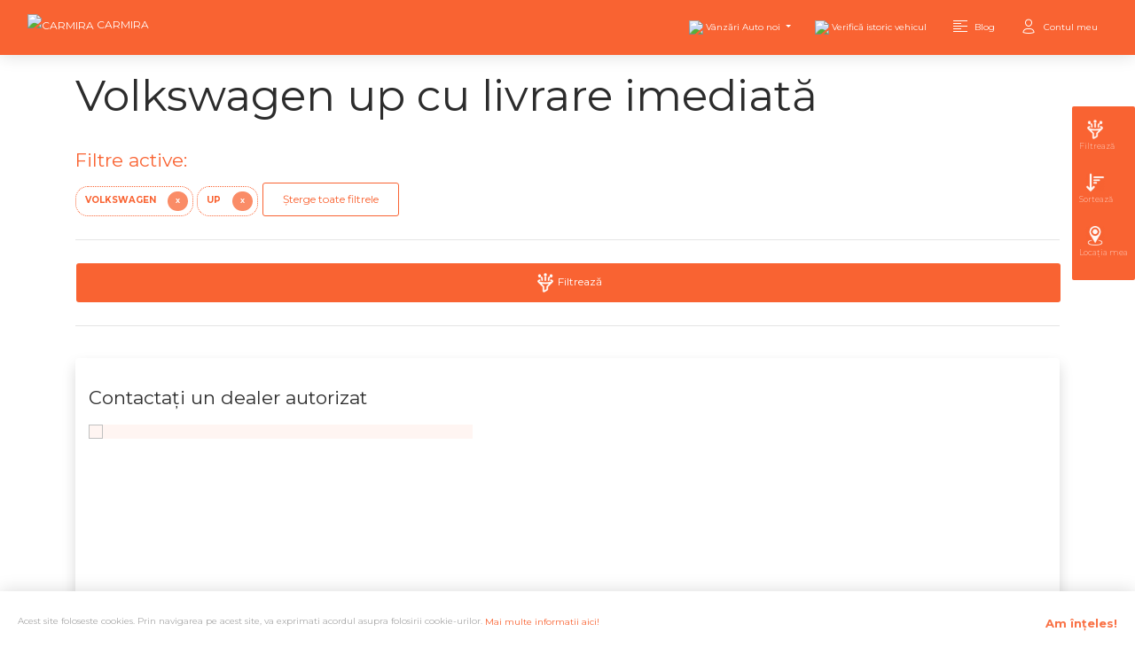

--- FILE ---
content_type: text/html; charset=utf-8
request_url: https://carmira.ro/masini-cu-livrare-imediata/Volkswagen/up/
body_size: 55604
content:
<!DOCTYPE html>
<html lang="ro">
<head>
    
    
    <!-- _HeadFrontendPartial -->
    
<link rel="dns-prefetch" href="https://ajax.aspnetcdn.com/" />
<link rel="dns-prefetch" href="https://joydev.azureedge.net/" />
<link rel="dns-prefetch" href="https://carmira.azureedge.net/" />

<link rel="dns-prefetch" href="https://carmira-root.azureedge.net/" />
<link rel="dns-prefetch" href="https://fonts.googleapis.com" />
<link rel="dns-prefetch" href="https://use.fontawesome.com" />
<link rel="dns-prefetch" href="https://connect.facebook.net" />

<script type="text/javascript">
    var True = true, False = false;
</script>

<meta charset="utf-8" />
        <link rel="apple-touch-icon" sizes="76x76" href="https://carmira.azureedge.net/assets/carmira/img/carmira-apple-icon.png">
        <link rel="icon" type="image/png" href="https://carmira.azureedge.net/assets/carmira/img/carmira-96.png">
<meta http-equiv="X-UA-Compatible" content="IE=edge,chrome=1" />

<meta content='width=device-width, initial-scale=1.0, maximum-scale=1.0, user-scalable=0, shrink-to-fit=no' name='viewport' />

<!-- Bootstrap CSS -->
<link rel="stylesheet" href="https://cdn.jsdelivr.net/npm/bootstrap@4.6.0/dist/css/bootstrap.min.css" integrity="sha384-B0vP5xmATw1+K9KRQjQERJvTumQW0nPEzvF6L/Z6nronJ3oUOFUFpCjEUQouq2+l" crossorigin="anonymous">

<link rel="stylesheet" href="/assets/css/carmira.css?v=e0BF31Bixlb8JdYYE5QAusmAgcHrGG-o0_B4nY3ym3g" />
<link rel="stylesheet" href="/assets/css/joydev.css?v=thFhjy2tzpSQDr_8DclHf19Ex2BVZSFZIWzXgxL_vNQ" />
<link rel="stylesheet" href="/assets/css/sidenav.css?v=mFGW1jXSapEVDXutlGo6-PtlIDkShedSZSig_YlXfls" />

<script src="https://code.jquery.com/jquery-3.5.1.min.js" crossorigin="anonymous"></script>

<script src="https://cdn.jsdelivr.net/npm/vue@2.6.14"></script>
<script src="https://unpkg.com/sweetalert/dist/sweetalert.min.js"></script>

<script type="text/javascript">
    var EventBus = null;
    document.addEventListener('DOMContentLoaded', () => {
        EventBus = new Vue();
    });
</script>

<script src="https://cdn.jsdelivr.net/npm/axios/dist/axios.min.js"></script>

    <!-- or point to a specific vue-select release -->
    <script src="https://unpkg.com/vue-select@3.10.3/dist/vue-select.js"></script>
    <link rel="stylesheet"
          href="https://unpkg.com/vue-select@3.10.3/dist/vue-select.css"
          media="print"
          onload="this.media='all'; this.onload = null" />
    <script type="text/javascript">
        document.addEventListener('DOMContentLoaded', () => {
            Vue.component('v-select', VueSelect.VueSelect);
        });
    </script>

<!--  Plugin for the Sliders, full documentation here: http://refreshless.com/nouislider/ -->
<script src="/assets/js/plugins/nouislider.min.js"></script>

<script src="/assets/js/wNumb.js"></script>

    <link rel="canonical" href="https://carmira.ro/masini-cu-livrare-imediata/Volkswagen/up/" />

<meta property="og:title" content="Volkswagen up cu livrare imediat&#x103;" />
    <meta property="og:description" content="Colec&#x21B;ia ma&#x219;inilor noi din Rom&#xE2;nia. Oferte Volkswagen up cu livrare imediat&#x103;. Vezi pre&#x21B;. Afl&#x103; promo&#x21B;iile. Verific&#x103; stoc.Volkswagen Romania" />
<meta property="og:url" content="https://carmira.ro/masini-cu-livrare-imediata/Volkswagen/up/" />


<meta name="twitter:card" content="summary_large_image" />
<meta property="twitter:title" content="Volkswagen up cu livrare imediat&#x103;" />
    <meta property="twitter:description" content="Colec&#x21B;ia ma&#x219;inilor noi din Rom&#xE2;nia. Oferte Volkswagen up cu livrare imediat&#x103;. Vezi pre&#x21B;. Afl&#x103; promo&#x21B;iile. Verific&#x103; stoc.Volkswagen Romania" />

    <meta property="og:image" content="https://carmira.azureedge.net/assets/carmira/img/carmira-apple-icon.png" />
    <meta property="twitter:image" content="https://carmira.azureedge.net/assets/carmira/img/carmira-apple-icon.png" />

<meta name="twitter:site" content="@CarmiraRo" />


<script>
    window.dataLayer = window.dataLayer || [];
    function gtag() {
        dataLayer.push(arguments);
    }
</script>

    <!-- Google Tag Manager -->
    <script async src="https://www.googletagmanager.com/gtag/js?id=UA-86420482-5"></script>
    <script>
        gtag('js', new Date());
        gtag('config', 'UA-86420482-5');
        gtag('config', 'AW-971009651');
    </script>
    <!-- End Google Tag Manager -->
    <!-- Google Tag Manager -->
    <script>
        (function (w, d, s, l, i) {
            w[l] = w[l] || []; w[l].push({
                'gtm.start':
                    new Date().getTime(), event: 'gtm.js'
            }); var f = d.getElementsByTagName(s)[0],
                j = d.createElement(s), dl = l != 'dataLayer' ? '&l=' + l : ''; j.async = true; j.src =
                    'https://www.googletagmanager.com/gtm.js?id=' + i + dl; f.parentNode.insertBefore(j, f);
        })(window, document, 'script', 'dataLayer', 'GTM-M86LSVR');</script>
    <!-- End Google Tag Manager -->
    <!-- Event snippet for Add to cart conversion page
    In your html page, add the snippet and call gtag_report_conversion when someone clicks on the chosen link or button. -->
    <script>
        function gtag_report_conversion(url) {
            var callback = function () {
                if (typeof (url) != 'undefined') {
                    window.location = url;
                }
            };
            gtag('event', 'conversion', {
                'send_to': 'AW-971009651/YOo4CPG89OoBEPPcgc8D',
                'value': 1.0,
                'currency': 'RON',
                'event_callback': callback
            });
            return false;
        }
    </script>
    <!-- Event snippet for Contact conversion page
    In your html page, add the snippet and call gtag_report_conversion when someone clicks on the chosen link or button. -->
    <script>
        function gtag_report_conversion_contact(url) {
            var callback = function () {
                if (typeof (url) != 'undefined') {
                    window.location = url;
                }
            };
            gtag('event', 'conversion', {
                'send_to': 'AW-971009651/ZJ_WCKev5-oBEPPcgc8D',
                'value': 1.0,
                'currency': 'RON',
                'event_callback': callback
            });
            return false;
        }
    </script>
    <!-- Facebook Pixel Code -->
    <script>
        !function (f, b, e, v, n, t, s) {
            if (f.fbq) return; n = f.fbq = function () {
                n.callMethod ?
                    n.callMethod.apply(n, arguments) : n.queue.push(arguments)
            };
            if (!f._fbq) f._fbq = n; n.push = n; n.loaded = !0; n.version = '2.0';
            n.queue = []; t = b.createElement(e); t.async = !0;
            t.src = v; s = b.getElementsByTagName(e)[0];
            s.parentNode.insertBefore(t, s)
        }(window, document, 'script',
            'https://connect.facebook.net/en_US/fbevents.js');
        fbq('init', '301229587476544');
        fbq('track', 'PageView');
    </script>
    <noscript>
        <img height="1" width="1" style="display:none"
             src="https://www.facebook.com/tr?id=301229587476544&ev=PageView&noscript=1" />
    </noscript>
    <!-- End Facebook Pixel Code -->

    <script type="text/javascript">
        (function (c, l, a, r, i, t, y) {
            c[a] = c[a] || function () { (c[a].q = c[a].q || []).push(arguments) };
            t = l.createElement(r); t.async = 1; t.src = "https://www.clarity.ms/tag/" + i;
            y = l.getElementsByTagName(r)[0]; y.parentNode.insertBefore(t, y);
        })(window, document, "clarity", "script", "608hk6cea9");
    </script>


<!--     Fonts and icons     -->
<link rel="stylesheet" href="https://fonts.googleapis.com/css?family=Montserrat:400,700,200|Open+Sans+Condensed:700">
<link rel="stylesheet" href="https://use.fontawesome.com/releases/v5.0.6/css/all.css">
<!-- CSS Files -->
    <link rel="stylesheet" href="https://joydev.azureedge.net/now-ui/now-ui-kit-pro-v1.3.0/assets/css/now-ui-kit.css" />

    <meta name="description" content="Colec&#x21B;ia ma&#x219;inilor noi din Rom&#xE2;nia. Oferte Volkswagen up cu livrare imediat&#x103;. Vezi pre&#x21B;. Afl&#x103; promo&#x21B;iile. Verific&#x103; stoc.Volkswagen Romania" />



<script>
    document.addEventListener('DOMContentLoaded', () => {
        returnJsUrl = new URL(window.location.href).searchParams.get('returnJsUrl');
        if (returnJsUrl != null) {
            axios
                .get(returnJsUrl)
                .then(response => {
                    newUrl = new URL(window.location.href)
                    newUrl.searchParams.delete('returnJsUrl');
                    window.location = newUrl.toString();
                })
        }
    });
</script>


<meta name="pressbay-verify" content="0z5rz85Mn2ViMifnJrUo" />

    <!-- End _HeadFrontendPartial -->

    <title>Carmira &middot; Volkswagen up cu livrare imediat&#x103;</title>
    
</head>
<body class="presentation-page">
    
        <!-- Google Tag Manager (noscript) -->
    <noscript>
        <iframe src="https://www.googletagmanager.com/ns.html?id=GTM-M86LSVR"
                height="0" width="0" style="display:none;visibility:hidden"></iframe>
    </noscript>
    <!-- End Google Tag Manager (noscript) -->

    <script>
        window.fbAsyncInit = function () {
            FB.init({
                appId: '253297815590430',
                cookie: true,
                xfbml: true,
                version: 'v3.2'
            });

            FB.AppEvents.logPageView();

        };

        (function (d, s, id) {
            var js, fjs = d.getElementsByTagName(s)[0];
            if (d.getElementById(id)) { return; }
            js = d.createElement(s); js.id = id;
            js.src = "https://connect.facebook.net/en_US/sdk.js";
            fjs.parentNode.insertBefore(js, fjs);
        }(document, 'script', 'facebook-jssdk'));
    </script>
    <div id="fb-root"></div>
    <script async defer crossorigin="anonymous" src="https://connect.facebook.net/en_US/sdk.js#xfbml=1&version=v3.3&appId=253297815590430&autoLogAppEvents=1"></script>


    <!-- Navbar -->
    <nav class="navbar navbar-custom navbar-expand-lg fixed-top ">
        <div class="container-fluid">
            
    

    <div class="navbar-translate" style="min-width:110px; margin-top:-5px">
        <a class="navbar-brand" rel="tooltip" href="/">
            <img width="32" height="32" 
                 src="https://carmira-root.azureedge.net/assets/carmira/img/carmira-wh-32.png" 
                 alt="Carmira" 
                 title="Carmira" 
                 style="width:32px" />
            <span style="color:white">Carmira</span>
        </a>


        <button class="navbar-toggler" type="button" data-toggle="collapse" data-target="#navigation" aria-controls="navigation-index" aria-expanded="false" aria-label="Toggle navigation">
            <span class="navbar-toggler-bar top-bar"></span>
            <span class="navbar-toggler-bar middle-bar"></span>
            <span class="navbar-toggler-bar bottom-bar"></span>
        </button>

    </div>


            <div class="collapse navbar-collapse" data-color="#f96332CC">
                <ul class="navbar-nav ml-auto">
                    


    <li class="nav-item dropdown">
        <a href="#" class="nav-link dropdown-toggle" id="navbarDropdownMenuLink" data-toggle="dropdown">
            <img src="https://cdn.blobs.joydev.ro/blobimages/aHR0cHM6Ly9jYXJtaXJhLmF6dXJlZWRnZS5uZXQvYXNzZXRzL2Nhcm1pcmEvdmFuemFyaS1hdXRvLW5vaS5wbmc=/get/thumb-image-54.jpg"
                 style="height:18px" />
            <p>Vânzări Auto noi</p>
        </a>
        <div class="dropdown-menu dropdown-menu-right" aria-labelledby="navbarDropdownMenuLink">
            <a class="dropdown-item" href="">
                <i class="now-ui-icons" aria-hidden="true" style="width:18px"></i>
                <p>Toate mașinile</p>
            </a>
            <a class="dropdown-item" href="/modele">
                <i class="now-ui-icons" aria-hidden="true" style="width:18px"></i>
                <p>Modele</p>
            </a>
            <a class="dropdown-item" href="/masini-cu-livrare-imediata-rabla">
                <i class="now-ui-icons" aria-hidden="true" style="width:18px"></i>
                <p>Rabla 2026</p>
            </a>
            <a class="dropdown-item" style="border: 1px solid white;" href="/masini-cu-livrare-imediata">
                <i class="now-ui-icons shopping_delivery-fast" aria-hidden="true"></i>
                <p>Livrare imediată</p>
            </a>
            <hr />
            <hr />
            <a class="dropdown-item" href="/dealeri-autorizati/harta">
                <i class="now-ui-icons location_pin" aria-hidden="true"></i>
                <p>Dealeri</p>
            </a>
        </div>
    </li>



    <li class="nav-item">
        <a class="nav-link" href="/verifica-istoric-vehicul">
            <img style="height:20px"
                 width="300" height="300"
                 src="https://cdn.blobs.joydev.ro/blobimages/aHR0cHM6Ly9jYXJtaXJhLmF6dXJlZWRnZS5uZXQvYXNzZXRzL2Nhcm1pcmEvY2hlY2tlbmdpbmUtZWJkNDIwNjYucG5n/get/thumb-image-40.jpg" />
            <p>Verifică istoric vehicul</p>
        </a>
    </li>


<li class="nav-item">
    <a class="nav-link" href="/blog">
        <i class="now-ui-icons text_align-left" aria-hidden="true"></i>
        <p>Blog</p>
    </a>
</li>







    <li class="nav-item">
        <a class="nav-link" href="/Identity/Account/Login?returnUrl=%2Fmasini-cu-livrare-imediata%2FVolkswagen%2Fup%2F">
            <i class="now-ui-icons users_single-02" aria-hidden="true"></i>
            <p>Contul meu</p>
        </a>
    </li>

                </ul>
            </div>
        </div>
    </nav>
    <!-- End Navbar -->

    


    
    <nav id="cookieConsentNav" class="navbar fixed-bottom navbar-dark" style="margin-bottom:0px;padding-left:10px;padding-right:10px;background-color: white; padding:0px;">
        <div id="cookieConsent" class="alert alert-info alert-dismissible fade show"
             style="background-color:white; color:darkgray; width:100%; padding-right:120px; padding-bottom:0px; margin-bottom:0px; text-align: justify; font-size: x-small"
             role="alert">

            Acest site foloseste cookies. Prin navigarea pe acest site, va exprimati acordul asupra folosirii cookie-urilor.
            <a class="link" style="color:#f96332" href="/privacy-policy">
                Mai multe informatii aici!
            </a>
            <button type="button" class="accept-policy close" data-dismiss="alert" aria-label="Close" data-cookie-string=".AspNet.Consent=yes; expires=Thu, 21 Jan 2027 03:49:15 GMT; path=/; secure; samesite=none"
                    style="color:#f96332; font-size: small; height:50px; padding-left:40px">
                <span aria-hidden="true">Am înțeles!</span>
            </button>
        </div>
    </nav>
    <script>
        (function () {
            var button = document.querySelector("#cookieConsent button[data-cookie-string]");
            button.addEventListener("click", function (event) {
                document.cookie = button.dataset.cookieString;
                $("#cookieConsentNav").hide();
            }, false);
        })();
    </script>


    <div style="height: 10px;"></div>



    
<div class="cd-section" id="machines">
    <div class="container">
        <h1>Volkswagen up cu livrare imediat&#x103;</h1>

            <div>
                <h4 style="color:#f96332; margin-bottom:0px;">Filtre active:</h4>
            </div>
            <div>
                        <span class="badge badge-primary btn-outline-primary" style="padding:5px 0px 5px 10px; border-width: thin; border-style: dotted;">
                            Volkswagen
                            <button class="badge badge-primary" style="margin:0px 5px 0px 10px; background-color:#f96332BC; border-color:transparent;" onclick="RemoveFilter('BrandName','Volkswagen')">X</button>
                        </span>
                        <span class="badge badge-primary btn-outline-primary" style="padding:5px 0px 5px 10px; border-width: thin; border-style: dotted;">
                            up
                            <button class="badge badge-primary" style="margin:0px 5px 0px 10px; background-color:#f96332BC; border-color:transparent;" onclick="RemoveFilter('ModelName','up')">X</button>
                        </span>
                <a class="btn btn-primary btn-outline-primary" href="/masini-cu-livrare-imediata">Șterge toate filtrele</a>
            </div>
        <div>
            <hr />
            <a class="btn btn-primary btn-primary" data-toggle="modal" data-target="#modal-filtreaza" style="width:100%" href="/masini-cu-livrare-imediata/Volkswagen/up">
                <img src="https://carmira.azureedge.net/assets/carmira/img/f-filter.png" style="height:22px;" />
                Filtrează
            </a>
            <hr />
        </div>

        <div class="row">
        </div>

        <div class="js-lazy-div" data-url="https://carmira.ro/Machines/IndexPage?BrandName=Volkswagen&amp;ModelName=up&amp;pg=2&amp;sids=">

        </div>

            <div class="row" id="dealer-message" style="margin-top:20px">
                <div class="col-12">
                    <div class="container-fluid shadow rounded">
                        <div class="row">
                            <div class="col-12">
                                <h4>Contactaţi un dealer autorizat</h4>
                            </div>
                            <div class="col-12 col-md-5">
                                
<div class="demo" style="width:100%; min-height:195px;">
    <ul id="lightSlider">
            <li data-thumb="" class="thumb-item aspect-" data-src="https://carmira-root.azureedge.net/images/car-icons-front-views.png">
                    <img src="https://carmira-root.azureedge.net/images/car-icons-front-views.png" 
                         loading="lazy"
                         width="50" 
                         height="34" 
                         style="width:100%; aspect-ratio: 50 / 34;" />
            </li>
    </ul>
</div>

                            </div>
                            <div class="col-12 col-md-7" style="padding-bottom:20px; padding-top:20px">
                                
                            </div>
                        </div>
                    </div>
                </div>
            </div>

        <div class="row">
            <div class="col-12">
                <div class="title">
                    <h2 class="h3">Oferte similare:</h2>
                </div>
            </div>
        </div>

        <div id="masini-cu-livrare-imediata-similare" class="js-lazy-div" data-url="https://carmira.ro/Machines/IndexSimilarePage?BrandName=Volkswagen&amp;ModelName=up">
        </div>


        <hr />

        <div class="row">
            <div class="col-12" style="text-align:center">
                <a class="btn btn-primary" href="">Vezi întreaga gamă de mașini</a>
            </div>
        </div>

    </div>
</div>

<nav id="navbar-bottom" class="navbar fixed-bottom navbar-dark d-sm-none" style="margin-bottom:0px;padding:0px 10px;background-color: white;">
    <div class="container" style="padding-left:0px;padding-right:0px;">
        <div class="row w-100" style="margin-left:0px; margin-right:5px;">
            <div class="col-5 col-md-3" style="padding-left:0px; padding-right:0px;">
                <button id="nav-btn-filtreaza" class="btn bg-white btn-round w-100" type="button" style="border:1px solid #f96332; color:#f96332; padding-top:0px; padding-bottom:0px;"
                        data-toggle="modal" data-target="#modal-filtreaza">
                    <b>Filtrează<br /></b>
                        <span>2 filtre active</span>
                </button>
            </div>
            <div class="col-5 col-md-3" style="padding-left:5px; padding-right:0px;">
                <button id="nav-btn-sorteaza" class="btn bg-white btn-round w-100" type="button" style="border:1px solid #f96332; color:#f96332; padding-top:0px; padding-bottom:0px;"
                        data-toggle="modal" data-target="#modal-sorteaza">
                    <b>Sortează<br /></b>
                    <span>
                        Scor
                    </span>
                </button>
            </div>
            <div class="col-2 col-md-1" style="padding-left:5px; padding-right:0px;">
                <button id="nav-btn-locatia-mea" class="btn btn-primary gtm-action-ask-location btn-round w-100" type="button" style="height:32px; background-color:transparent;"
                        onclick="AskForCoordsWithReloadOnSuccess()">
                    <svg xmlns="http://www.w3.org/2000/svg"
                         viewBox="0 0 58 58"
                         style="display: inline-block; fill: #f96332; height: 24px; width: 24px; position: absolute; top: 13px; right: 15px;">
                        <path d="M58,28h-8.2C49.1,17,41,8.8,30,8.1V0h-3v8.1C17,8.8,8.3,17,7.6,28H0v3h7.6C8.4,41,17,49.6,27,50.3V58h3v-7.7 C41,49.6,49.1,41,49.8,31H58V28z M28.7,47.4c-10,0-18.2-8.2-18.2-18.2S18.7,11,28.7,11s18.2,8.2,18.2,18.2S38.7,47.4,28.7,47.4z"></path>
                        <circle class="st0" cx="29" cy="29" r="9"></circle>
                    </svg>
                </button>
            </div>
        </div>
    </div>
</nav>


<!-- Sidebar -->
<div class="sidenav" style="top:120px; margin-top: 0px; opacity: 1; visibility: visible;">
    <div class="sidenav-inner">
        <div class="item easy_buy">
            <div class="button">
                <a href="/"></a>
            </div>
            <div class="overlay">
                <div class="overlay-inner">
                    Carmira
                </div>
            </div>
        </div>
    </div>
    <div class="sidenav-inner">
        <div class="item f-filter">
            <div class="button" id="nav-btn-filtreaza">
                <a data-toggle="modal" data-target="#modal-filtreaza">
                </a>
                <p class="text">Filtrează</p>
            </div>
            <div class="overlay">
                <div class="overlay-inner">
                    Filtrează
                </div>
            </div>
        </div>

        <div class="item f-sorting">
            <div class="button" id="nav-btn-sorteaza">
                <a data-toggle="modal" data-target="#modal-sorteaza">
                </a>
                <p class="text">Sortează</p>
            </div>
            <div class="overlay">
                <div class="overlay-inner">
                    Sortează
                </div>
            </div>
        </div>

        <div class="item f-location">
            <div class="button" id="nav-btn-locatia-mea">
                <a onclick="AskForCoordsWithReloadOnSuccess()">
                </a>
                <p class="text">Locația mea</p>
            </div>
            <div class="overlay">
                <div class="overlay-inner">
                    Locația mea
                </div>
            </div>
        </div>
    </div>
</div>
<!-- Edn Sidebar-->

<div class="modal fade" id="modal-filtreaza" tabindex="-1" role="dialog" aria-labelledby="myModalLabel" aria-hidden="true" style="background-color: #000000CC; padding-top: 100px;">
    <div class="modal-dialog modal-notice select2">
        <div class="modal-content" style="background-color:white; height: calc(100vh - 190px);">
            <div class="modal-header">
                <button type="button" class="close" data-dismiss="modal" aria-hidden="true">
                    <i class="now-ui-icons ui-1_simple-remove"></i>
                </button>
                <h5 class="modal-title" id="myModalLabel">Filtrează</h5>
            </div>
            <form method="get" action="/masini-cu-livrare-imediata" id="filters">
                <div class="modal-body" id="filter" style="height: calc(100vh - 300px);overflow-y: scroll;">
                    <div class="row">
                        <div class="col-12">
                            <select class="form-control" onchange="OnFilterBrandChange()" id="BrandName" name="BrandName"><option value="">Marca:</option>
<option value="__">__</option>
<option value="Abarth">Abarth</option>
<option value="Adria">Adria</option>
<option value="AIXAM">AIXAM</option>
<option value="Alfa Romeo">Alfa Romeo</option>
<option value="Aston Martin">Aston Martin</option>
<option value="Audi">Audi</option>
<option value="Bentley">Bentley</option>
<option value="BMW">BMW</option>
<option value="BMW M">BMW M</option>
<option value="BMW Motorrad">BMW Motorrad</option>
<option value="Can-Am">Can-Am</option>
<option value="Carado">Carado</option>
<option value="Chevrolet">Chevrolet</option>
<option value="Citroen">Citroen</option>
<option value="CUPRA">CUPRA</option>
<option value="Dacia">Dacia</option>
<option value="DODGE">DODGE</option>
<option value="DS">DS</option>
<option value="Ferari">Ferari</option>
<option value="Fiat">Fiat</option>
<option value="Fiat Professional">Fiat Professional</option>
<option value="Ford">Ford</option>
<option value="Hefton">Hefton</option>
<option value="Honda">Honda</option>
<option value="Humbaur">Humbaur</option>
<option value="HYMER">HYMER</option>
<option value="Hyundai">Hyundai</option>
<option value="Infiniti">Infiniti</option>
<option value="ISUZU">ISUZU</option>
<option value="Iveco">Iveco</option>
<option value="Jaguar">Jaguar</option>
<option value="Jeep">Jeep</option>
<option value="Kia">Kia</option>
<option value="Lamborghini">Lamborghini</option>
<option value="Land Rover">Land Rover</option>
<option value="Lexus">Lexus</option>
<option value="Maserati">Maserati</option>
<option value="Mazda">Mazda</option>
<option value="Mercedes-AMG">Mercedes-AMG</option>
<option value="Mercedes-Benz">Mercedes-Benz</option>
<option value="Mini">Mini</option>
<option value="Mitsubishi">Mitsubishi</option>
<option value="Nissan">Nissan</option>
<option value="Opel">Opel</option>
<option value="Peugeot">Peugeot</option>
<option value="Piaggio">Piaggio</option>
<option value="Polestar">Polestar</option>
<option value="Porsche">Porsche</option>
<option value="RAM">RAM</option>
<option value="Renault">Renault</option>
<option value="Roller Team">Roller Team</option>
<option value="Rolls Royce">Rolls Royce</option>
<option value="Seat">Seat</option>
<option value="Skoda">Skoda</option>
<option value="Smart">Smart</option>
<option value="SsangYong">SsangYong</option>
<option value="Subaru">Subaru</option>
<option value="Suzuki">Suzuki</option>
<option value="Tesla">Tesla</option>
<option value="Toyota">Toyota</option>
<option selected="selected" value="Volkswagen">Volkswagen</option>
<option value="Volkswagen LNF">Volkswagen LNF</option>
<option value="Volvo">Volvo</option>
</select>
                        </div>
                            <div class="col-12">
                                <select class="form-control" onchange="OnFilterModelChange()" id="ModelName" name="ModelName"><option value="">Model:</option>
<option value="181">181</option>
<option value="Altul">Altul</option>
<option value="Amarok">Amarok</option>
<option value="Arteon">Arteon</option>
<option value="Arteon SB">Arteon SB</option>
<option value="Arteon Shooting Brake">Arteon Shooting Brake</option>
<option value="Beetle">Beetle</option>
<option value="Beetle Cabrio">Beetle Cabrio</option>
<option value="Bora">Bora</option>
<option value="Caddy">Caddy</option>
<option value="California">California</option>
<option value="Caravelle">Caravelle</option>
<option value="Crafter">Crafter</option>
<option value="e up!">e up!</option>
<option value="e-Golf">e-Golf</option>
<option value="Eos">Eos</option>
<option value="e-Up">e-Up</option>
<option value="e-Up!">e-Up!</option>
<option value="Fox">Fox</option>
<option value="Golf">Golf</option>
<option value="Golf Plus">Golf Plus</option>
<option value="Golf Sportsvan">Golf Sportsvan</option>
<option value="Golf Variant">Golf Variant</option>
<option value="Grand California">Grand California</option>
<option value="ID 3">ID 3</option>
<option value="ID 4">ID 4</option>
<option value="ID. Buzz">ID. Buzz</option>
<option value="ID.3">ID.3</option>
<option value="ID.4">ID.4</option>
<option value="ID.5">ID.5</option>
<option value="ID.Buzz">ID.Buzz</option>
<option value="ID-4">ID-4</option>
<option value="ID5">ID5</option>
<option value="Jetta">Jetta</option>
<option value="Lupo">Lupo</option>
<option value="Move up!">Move up!</option>
<option value="Multivan">Multivan</option>
<option value="Multivan 6.1">Multivan 6.1</option>
<option value="New Beetle">New Beetle</option>
<option value="Noul Arteon">Noul Arteon</option>
<option value="Noul Arteon SB">Noul Arteon SB</option>
<option value="Noul e up!">Noul e up!</option>
<option value="Noul Tiguan">Noul Tiguan</option>
<option value="Noul T-Roc Cabrio">Noul T-Roc Cabrio</option>
<option value="Passat">Passat</option>
<option value="Passat Alltrack">Passat Alltrack</option>
<option value="Passat CC">Passat CC</option>
<option value="Passat Var.">Passat Var.</option>
<option value="Phaeton">Phaeton</option>
<option value="Polo">Polo</option>
<option value="Scirocco">Scirocco</option>
<option value="Sharan">Sharan</option>
<option value="T6 Caravelle">T6 Caravelle</option>
<option value="Taigo">Taigo</option>
<option value="T-Cross">T-Cross</option>
<option value="Tiguan">Tiguan</option>
<option value="Tiguan Allspace">Tiguan Allspace</option>
<option value="Touareg">Touareg</option>
<option value="Touran">Touran</option>
<option value="Transporter">Transporter</option>
<option value="T-Roc">T-Roc</option>
<option selected="selected" value="up">up</option>
<option value="up!">up!</option>
<option value="Vento">Vento</option>
</select>
                            </div>
                            <div class="col-12">
                                
                            </div>

                       
                        <div class="col-12">
                            <div class="container-fluid" style="margin-top:10px;">
                                <div class="row">
                                    <div class="col-4">
                                        <label>Preț</label>
                                    </div>
                                    <div class="col-8" style="text-align:right">
                                        <span id="label-pret"></span>
                                    </div>
                                </div>
                            </div>

                            <div style="height:50px; padding-top:10px;">
                                <div id="slider-price" class="slider slider-primary"></div>
                            </div>
                            <input class="form-control" type="hidden" value="0" data-val="true" data-val-number="The field PriceMin must be a number." id="PriceMin" name="PriceMin"></input>
                            <input class="form-control" type="hidden" value="200000" data-val="true" data-val-number="The field PriceMax must be a number." id="PriceMax" name="PriceMax"></input>
                        </div>

                        <div class="col-12">
                            <div class="container-fluid" style="margin-bottom:10px;">
                                <div class="row">
                                    <div class="col-10">
                                        <select class="form-control" onchange="countyChanged()" id="CountyId" name="CountyId"><option value="">Localizare:</option>
<option value="##">Folose&#x219;te loca&#x21B;ia mea</option>
<option value="__">__ - N/A   /N/A</option>
<option value="AB">AB - Alba   /Alba Iulia</option>
<option value="AG">AG - Arge&#x219;   /Pite&#x219;ti</option>
<option value="AR">AR - Arad   /Arad</option>
<option value="B">B - Bucure&#x219;ti   /Bucure&#x219;ti</option>
<option value="BC">BC - Bac&#x103;u   /Bac&#x103;u</option>
<option value="BH">BH - Bihor   /Oradea</option>
<option value="BN">BN - Bistri&#x21B;a-N&#x103;s&#x103;ud   /Bistri&#x21B;a</option>
<option value="BR">BR - Br&#x103;ila   /Br&#x103;ila</option>
<option value="BT">BT - Boto&#x219;ani   /Boto&#x219;ani</option>
<option value="BV">BV - Bra&#x219;ov   /Bra&#x219;ov</option>
<option value="BZ">BZ - Buz&#x103;u   /Buz&#x103;u</option>
<option value="CJ">CJ - Cluj   /Cluj-Napoca</option>
<option value="CL">CL - C&#x103;l&#x103;ra&#x219;i   /C&#x103;l&#x103;ra&#x219;i</option>
<option value="CS">CS - Cara&#x219;-Severin   /Re&#x219;i&#x21B;a</option>
<option value="CT">CT - Constan&#x21B;a   /Constan&#x21B;a</option>
<option value="CV">CV - Covansa   /Sf&#xE2;ntu Gheorghe</option>
<option value="DB">DB - D&#xE2;mbovi&#x21B;a   /T&#xE2;rgovi&#x219;te</option>
<option value="DJ">DJ - Dolj   /Craiova</option>
<option value="GJ">GJ - Gorj   /T&#xE2;rgu Jiu</option>
<option value="GL">GL - Gala&#x21B;i   /Gala&#x21B;i</option>
<option value="GR">GR - Giurgiu   /Giurgiu</option>
<option value="HD">HD - Hunedoara   /Deva</option>
<option value="HR">HR - Harghita   /Miercurea Ciuc</option>
<option value="IF">IF - Ilfov   /Buftea</option>
<option value="IL">IL - Ialomi&#x21B;a   /Slobozia</option>
<option value="IS">IS - Ia&#x219;i   /Ia&#x219;i</option>
<option value="MH">MH - Mehedin&#x21B;i   /Drobeta-Turnu Severin</option>
<option value="MM">MM - Maramure&#x219;   /Baia Mare</option>
<option value="MS">MS - Mure&#x219;   /T&#xE2;rgu Mure&#x219;</option>
<option value="NT">NT - Neam&#x21B;   /Piatra Neam&#x21B;</option>
<option value="OT">OT - Olt   /Slatina</option>
<option value="PH">PH - Prahova   /Ploie&#x219;ti</option>
<option value="SB">SB - Sibiu   /Sibiu</option>
<option value="SJ">SJ - S&#x103;laj   /Zal&#x103;u</option>
<option value="SM">SM - Satu Mare   /Satu Mare</option>
<option value="SV">SV - Suceava   /Suceava</option>
<option value="TL">TL - Tulcea   /Tulcea</option>
<option value="TM">TM - Timi&#x219;   /Timi&#x219;oara</option>
<option value="TR">TR - Teleorman   /Alexandria</option>
<option value="VL">VL - V&#xE2;lcea   /R&#xE2;mnicu V&#xE2;lcea</option>
<option value="VN">VN - Vrancea   /Foc&#x219;ani</option>
<option value="VS">VS - Vaslui   /Vaslui</option>
</select>
                                    </div>
                                    <div class="col-2">
                                        <button class="btn btn-primary gtm-action-ask-location btn-round w-100" type="button" style="padding-top:0px; padding-bottom:0px;"
                                                onclick="AskForCoords(); document.getElementById('CountyId').value = '##';">
                                            <svg xmlns="http://www.w3.org/2000/svg"
                                                 viewBox="0 0 58 58"
                                                 style="display: inline-block; fill: #f96332; height: 24px; width: 24px; position: absolute; top: 5px; right: 15px;">
                                                <path d="M58,28h-8.2C49.1,17,41,8.8,30,8.1V0h-3v8.1C17,8.8,8.3,17,7.6,28H0v3h7.6C8.4,41,17,49.6,27,50.3V58h3v-7.7 C41,49.6,49.1,41,49.8,31H58V28z M28.7,47.4c-10,0-18.2-8.2-18.2-18.2S18.7,11,28.7,11s18.2,8.2,18.2,18.2S38.7,47.4,28.7,47.4z"></path>
                                                <circle class="st0" cx="29" cy="29" r="9"></circle>
                                            </svg>
                                        </button>
                                    </div>
                                    <input class="form-control" type="hidden" value="" data-val="true" data-val-number="The field Lat must be a number." id="Lat" name="Lat"></input>
                                    <input class="form-control" type="hidden" value="" data-val="true" data-val-number="The field Lgt must be a number." id="Lgt" name="Lgt"></input>
                                </div>
                            </div>
                        </div>

                        <div class="col-12">
                            <div class="container-fluid" style="margin-top:10px;">
                                <div class="row">
                                    <div class="col-4">
                                        <label>Distanță</label>
                                    </div>
                                    <div class="col-8" style="text-align:right">
                                        <span id="label-distance"></span>
                                    </div>
                                </div>
                            </div>
                            <div style="height:50px; padding-top:10px;">
                                <div id="slider-distance" class="slider slider-primary"></div>
                            </div>
                            <input class="form-control" type="hidden" value="2000" data-val="true" data-val-number="The field Distance must be a number." id="Distance" name="Distance"></input>
                        </div>
                    </div>
                </div>
                <input type="hidden" id="SortingBoxId" name="SortingBoxId" value="" />
                <div class="modal-footer justify-content-center" style="padding-left:0px; padding-right:0px;">
                    <button type="button" class="btn btn-danger btn-round" data-dismiss="modal" onclick="resetFilters()">Șterge filtrele</button>
                    <div style="width:20px;"></div>
                    <button id="applyFiltersButton" type="button" class="btn btn-info btn-round" data-dismiss="modal" onclick="this.form.submit()">Aplică filtrele</button>
                </div>
            </form>
        </div>
    </div>
</div>

<div class="modal fade" id="modal-sorteaza" tabindex="-1" role="dialog" aria-labelledby="myModalLabel" aria-hidden="true" style="background-color: #000000CC; padding-top: 100px;">
    <div class="modal-dialog modal-notice">
        <div class="modal-content" style="background-color:white">
            <div class="modal-header">
                <button type="button" class="close" data-dismiss="modal" aria-hidden="true">
                    <i class="now-ui-icons ui-1_simple-remove"></i>
                </button>
                <h5 class="modal-title" id="myModalLabel">Sortează</h5>
            </div>
            <form method="get" action="/masini-cu-livrare-imediata">
                <div class="modal-body">
                    <div class="row">
                        <div class="col-12">
                            <label class="control-label" for="SortingBoxId">Ordonează după: </label>
                            <select class="form-control" id="SortingBoxId" name="SortingBoxId"><option value="">Scor</option>
<option value="1">Pre&#x21B; &#x2197;</option>
<option value="2">Pre&#x21B; &#x2198;</option>
<option value="3">Putere &#x2197;</option>
<option value="4">Putere &#x2198;</option>
</select>
                        </div>
                    </div>
                </div>
                <input type="hidden" id="BrandName" name="BrandName" value="Volkswagen" />
                <input type="hidden" id="ModelName" name="ModelName" value="up" />
                <input type="hidden" data-val="true" data-val-number="The field PriceMin must be a number." id="PriceMin" name="PriceMin" value="" />
                <input type="hidden" data-val="true" data-val-number="The field PriceMax must be a number." id="PriceMax" name="PriceMax" value="" />
                <input type="hidden" id="CountyId" name="CountyId" value="" />
                <input type="hidden" data-val="true" data-val-number="The field Distance must be a number." id="Distance" name="Distance" value="" />
                <input type="hidden" data-val="true" data-val-number="The field Lat must be a number." id="Lat" name="Lat" value="" />
                <input type="hidden" data-val="true" data-val-number="The field Lgt must be a number." id="Lgt" name="Lgt" value="" />
                <div class="modal-footer justify-content-center">
                    <button type="button" class="btn btn-info btn-round" data-dismiss="modal" onclick="this.form.submit()">Aplică sortarea</button>
                </div>
            </form>
        </div>
    </div>
</div>

<script type="text/javascript">
    function countyChanged() {
        var county = document.getElementById('CountyId');
        if (county.value == '##') {
            AskForCoords();
        }
    }
</script>

<script type="text/javascript">
    window.onload = function (e) {
        $("#modal-filtreaza").on('show.bs.modal', function (e) {
            new PerfectScrollbar(document.querySelector('#modal-filtreaza #filter'));
        });
    }
</script>





    




    
<footer class="border-top footer text-muted">
    <div class="container" style="font-style:italic;  text-align:left; margin-bottom:10px; padding:10px;">
        <div class="container" style="border: 1px solid lightgray; padding:10px 10px 10px 0px;">
            <div class="row">
                <div class="col-1" style="text-align:right; margin-right:0px; padding-right:0px; padding-top:3px;">
                    <i class="now-ui-icons travel_info"></i>
                </div>
                <div class="col-11">
                    Prețurile autovehiculelor includ TVA. Acestea pot să varieze în funcție de promoțiile disponibile în anumite perioade. Confirmați prețurile finale și disponibilitatea dotărilor standard și opționale la distribuitorul ales.<br />
                    Imaginile afișate au caracter ilustrativ.<br />
                </div>
            </div>
                <div class="row">
                    <div class="col-1" style="text-align:right; margin-right:0px; padding-right:0px; padding-top:3px;">
                        <i class="now-ui-icons travel_info"></i>
                    </div>
                    <div class="col-11" style="padding-top: 3px;">
                        Primele de asigurare, indiferent de tipul lor, nu sunt purtatoare de TVA.<br />
                    </div>
                </div>
        </div>
    </div>

    <div class="container-fluid" style="background: linear-gradient(to right, #0c2646 0%, #204065 60%, #2a5788 100%);color:white;text-align:center;">
        <div style="width:100%;max-width:550px;margin-left: auto;margin-right: auto; padding:20px;">
                <span>Reprezinți un dealer auto și dorești ca anunțurile tale să fie prezentate pe site-ul <a href="https://carmira.ro">carmira.ro</a> sau poate anunțurile tale sunt deja prezente pe site-ul nostru, dar îți dorești o vizibilitate mai mare?</span>
                <span><br /></span>
                <a class="btn btn-outline-primary" href="/pentru_dealeri/doresc_cont_de_dealer">Doresc cont de dealer!</a>
        </div>
    </div>


    <hr />
        <div class="container-fluid" style="margin-bottom:5px; max-width:400px; display:none">
            <div class="row">
                <div class="col-4" style="text-align:right">
                    <img width="210" height="297" src="/images/inter-broker-de-asigurare.svg" style="height:75px" loading="lazy" />
                </div>
                <div class="col-8">
                    <div class="container-fluid">
                        <div class="row">
                            <div class="col-12" style="margin-bottom:5px">
                                <img width="265" height="49"
                                     style="width:265px;height:49px"
                                     src="https://carmira.azureedge.net/third-party/BTlogo.png"
                                     loading="lazy" />
                            </div>
                            <div class="col-12">
                                <img width="73" height="25"
                                     style="width:73px;height:25px"
                                     src="https://carmira.azureedge.net/third-party/mastercard-securecode.png"
                                     loading="lazy" />
                                <img width="60" height="26"
                                     style="width:60px;height:26px"
                                     src="https://carmira.azureedge.net/third-party/VerifiedVisa.png"
                                     loading="lazy" />
                            </div>
                        </div>
                    </div>
                </div>
            </div>
        </div>
        <hr />
        <div class="container">
            <div class="row">
                <div class="col-12">
                    <a class="_blank" target="_blank"
                       href="http://www.salfin.ro/">
                        Solutionare alternativa a litigiilor
                    </a>
                    &nbsp;&middot;&nbsp;
                    <a class="_blank" target="_blank"
                       href="https://www.anpc.ro/">
                        Protectia consumatorului ANPC
                    </a>
                    &nbsp;&middot;&nbsp;
                    <a class="_blank" target="_blank"
                       href="https://asfromania.ro/">
                        Autoritatea de Supraveghere Financiara
                    </a>
                </div>
            </div>
        </div>
        <hr />

        <div class="container">
            <div class="row">
                <div class="col-12" style="text-align:center">
                    <img src="/assets/stripe/stripe-payment.png" style="width:100%; max-width:600px;" width="769" height="98" />
                    © Stripe
                </div>
                <div class="col-12" style="text-align:center">
                    SC JOYDEV SRL, RO39458870, J08/1326/2018, Str. Ioan Popasu, nr 15, Brașov<br />
                    <a href="mailto:contact@joydev.ro">contact@joydev.ro</a>
                    <span>&nbsp;&middot;&nbsp;</span>
                    <a href="https://joydev.ro">joydev.ro</a>
                    <br/>
                    <b>Relații Clienți carmira.ro: <a href="https://api.whatsapp.com/send?phone=+40747830473&text=Buna ziua, am nevoie de ajutor pe carmira.ro">+40 747 830 473</a></b>
                </div>
            </div>
        </div>
        <hr />

    <div class="container">
        &copy; 2026 - Carmira - <a href="/privacy-policy">Politica de confidențialitate</a>
    </div>

    <ul style="text-align:center">
        <li class="nav-item">
            <a class="nav-link text-dark" href="/termeni-si-conditii">Termeni și condiții</a>
        </li>

        <li class="nav-item">
            <a class="nav-link text-dark" href="/cum-functioneaza">Cum funcționează?</a>
        </li>
    </ul>
</footer>

    <!--   Core JS Files   -->
<script src="https://code.jquery.com/jquery-3.5.1.min.js" crossorigin="anonymous"></script>
<script src="https://cdn.jsdelivr.net/npm/bootstrap@4.6.0/dist/js/bootstrap.bundle.min.js" integrity="sha384-Piv4xVNRyMGpqkS2by6br4gNJ7DXjqk09RmUpJ8jgGtD7zP9yug3goQfGII0yAns" crossorigin="anonymous"></script>

<script src="https://joydev.azureedge.net/www/now-ui-kit-pro/assets/js/plugins/nouislider.min.js" type="text/javascript"></script>
<script src="https://joydev.azureedge.net/www/now-ui-kit-pro/assets/js/now-ui-kit.js" type="text/javascript"></script>

<script src="/assets/js/carmira.js?v=T5LGEIorX_4MDl32i99Ljg7g6y6LAyDtbJlaGcyLNbc" type="text/javascript"></script>
<script src="/assets/js/joydev.js?v=V9Fpy05pQKAwfP6shgZ1LfeU6a81Erw-dx2GOk07jmo" type="text/javascript"></script>

<script src="/js/js-lazy-image.js?v=jeqCJ8FxhdHU4wSr_QLwePimNad_Udmp1MimYymw_bI" type="text/javascript"></script>
<script src="/js/js-lazy-div.js?v=UgUPYFjLOUewOnS4PBTcMhI4TlDw33vjcOttq9a1V-8" type="text/javascript"></script>



<script src=/_content/NToastNotify/toastr.js?8.0.0.0 type="text/javascript"></script>
<script>
    if (nToastNotify) {
        nToastNotify.init({
            firstLoadEvent: 'DOMContentLoaded',
            messages: [],
            responseHeaderKey: 'X-NToastNotify-Messages',
            requestHeaderKey: 'X-Requested-With',
            libraryDetails:{"varName":"toastr","scriptSrc":"https://cdnjs.cloudflare.com/ajax/libs/toastr.js/latest/js/toastr.min.js","styleHref":"https://cdnjs.cloudflare.com/ajax/libs/toastr.js/latest/toastr.min.css","options":{"hideDuration":10000,"positionClass":"toast-top-right","progressBar":false,"type":"success"}},
            disableAjaxToasts:false
        });
    };
</script>

<link rel="stylesheet" href="https://cdnjs.cloudflare.com/ajax/libs/lightgallery/1.10.0/css/lightgallery.css" />
<script src="https://cdnjs.cloudflare.com/ajax/libs/lightgallery/1.10.0/js/lightgallery.js"></script>

<script src="https://cdnjs.cloudflare.com/ajax/libs/lg-thumbnail/1.2.1/lg-thumbnail.min.js" integrity="sha512-IwXJ9hfJX95JVsCjHrWJ6/EBoyTZdEJxGTNX2H9wKinWDnWsP23cmtxBTjQiuwuPqi2xIvXO43wayj4MvjrAwA==" crossorigin="anonymous"></script>
<script src="https://cdnjs.cloudflare.com/ajax/libs/lg-fullscreen/1.2.1/lg-fullscreen.min.js" integrity="sha512-GvMYZx1AUxtd+OYSc33H9DYX9qeT/OY90+O8kJ65cLXvSelNSgeytaxDV8bY58TeoZxz1HiqgAfpchczH7S8qA==" crossorigin="anonymous"></script>

<script src="https://cdnjs.cloudflare.com/ajax/libs/lightslider/1.1.6/js/lightslider.min.js" integrity="sha512-Gfrxsz93rxFuB7KSYlln3wFqBaXUc1jtt3dGCp+2jTb563qYvnUBM/GP2ZUtRC27STN/zUamFtVFAIsRFoT6/w==" crossorigin="anonymous"></script>
<link rel="stylesheet" href="https://cdnjs.cloudflare.com/ajax/libs/lightslider/1.1.6/css/lightslider.css" integrity="sha512-+1GzNJIJQ0SwHimHEEDQ0jbyQuglxEdmQmKsu8KI7QkMPAnyDrL9TAnVyLPEttcTxlnLVzaQgxv2FpLCLtli0A==" crossorigin="anonymous" />

<script type="text/javascript">
    function lightSliderInit(div) {
        var query = '';
        if (div != undefined) {
            var url = div.getAttribute("data-url");
            query = `div[data-url='${url}'] #lightSlider`;
        }
        else {
            query = '#lightSlider';
        }
        $(query).lightGallery({
            thumbnail: true,
            showThumbByDefault: true,
            selector: '.thumb-item'
        });
        $(query).lightSlider({
            gallery: true,
            item: 1,
            loop: true,
            slideMargin: 0,
            thumbItem: 7,
            thumbMargin: 3
        });
    }
    lightSliderInit();
</script>



<script type="text/javascript" src="https://cdn.jsdelivr.net/npm/intro.js@3.0.1/intro.min.js"></script>
<link rel="stylesheet" href="https://cdn.jsdelivr.net/npm/intro.js@3.0.1/introjs.css" />


<!-- Load React. -->
<!-- Note: when deploying, replace "development.js" with "production.min.js". -->
    <script src="https://unpkg.com/react@17/umd/react.production.min.js" crossorigin></script>
    <script src="https://unpkg.com/react-dom@17/umd/react-dom.production.min.js" crossorigin></script>
<script src="/dist/main.js"></script>

    
<script crossorigin="anonymous" src="https://cdnjs.cloudflare.com/ajax/libs/jquery-validate/1.19.1/jquery.validate.min.js"></script>
<script crossorigin="anonymous" src="https://cdnjs.cloudflare.com/ajax/libs/jquery-validation-unobtrusive/3.2.12/jquery.validate.unobtrusive.min.js"></script>

    <script src="/assets/js/_filtersMobile.js?v=9tW495Q4GlhhJHa5RWSL3si-Enry_2awYRAiJI4tUzg"></script>

    <script type="text/javascript">

        function introSetup() {
            var item = localStorage.getItem('intro-masini-cu-livrare-imediata');
            if (item != null)
                return;

            localStorage.setItem('intro-masini-cu-livrare-imediata', JSON.stringify({ v: 1, t: new Date().getTime() }));

            var intro = introJs();
            intro.setOption("nextLabel", " următorul → ");
            intro.setOption("prevLabel", " ← precedentul ");
            intro.setOption("skipLabel", " închide ");
            intro.setOption("doneLabel", " închide ");
            intro.setOption("exitOnEsc", false);
            intro.setOption("exitOnOverlayClick", false);

            var steps = [
                {
                    intro: "Carmira<br/>Bine ai venit pe pagina dedicată mașinilor noi cu livrare din stoc sau într-un termen maxim de 2 săptămâni"
                }
            ];

            var selector = window.innerWidth > 575 ? '.sidenav' : '#navbar-bottom';
            var position = window.innerWidth > 575 ? 'left' : 'top';
            if (window.innerWidth > 575) {
                var selector = '.sidenav';
                var position = 'left';
                steps.push({
                    element: document.querySelector(`${selector} #nav-btn-filtreaza`),
                    intro: "<b>Filtrează</b> mașinile dupa marcă, model, caroserie, mărime, combustibil, locație și preț.",
                    position: position
                });
                steps.push({
                    element: document.querySelector(`${selector} #nav-btn-sorteaza`),
                    intro: "<b>Sortează</b> mașinile după preț, performanță, distanță față de tine, raportul dintre preț și dotări/performanță.",
                    position: position
                });
                steps.push({
                    element: document.querySelector(`${selector} #nav-btn-locatia-mea`),
                    intro: 'Primești cu prioritate mașini din apropierea ta.',
                    position: position
                });
            } else {

            }


            steps.push({
                element: document.querySelector('div.card-machine .card-title'),
                intro: 'Marca, modelul și nivelul de echipare.',
            });
            steps.push({
                element: document.querySelector('div.card-machine .date-tehnice'),
                intro: 'Cele mai importante date tehnice ale mașinii: motorizare, combustibil, cutie de viteze, transmisie.',
            });
            steps.push({
                element: document.querySelector('div.card-machine .card-description .dealer'),
                intro: 'Dealerul care vinde mașina din anunț.',
            });
            steps.push({
                element: document.querySelector('div.card-machine .card-description .dealer-location'),
                intro: 'Locația dealerului și distanța acestuia față de tine.',
            });
            steps.push({
                element: document.querySelector('div.card-machine .price-new'),
                intro: 'Prețul mașinii.',
            });
            steps.push({
                element: document.querySelector('div.card-machine button.fav-off'),
                intro: 'Adaugă anunțul la lista de favorite.',
            });

            intro.setOptions({
                steps: steps
            });

            intro.start();
        }
    </script>


    <script src="https://joydev.azureedge.net/www/now-ui-dashboard-pro/assets/js/plugins/perfect-scrollbar.jquery.min.js"></script>
    <link rel="stylesheet" href="https://cdnjs.cloudflare.com/ajax/libs/jquery.perfect-scrollbar/1.5.0/css/perfect-scrollbar.css" integrity="sha512-2xznCEl5y5T5huJ2hCmwhvVtIGVF1j/aNUEJwi/BzpWPKEzsZPGpwnP1JrIMmjPpQaVicWOYVu8QvAIg9hwv9w==" crossorigin="anonymous" />
    <script>window.syncfusion={isLicValidated:true};</script>
</body>
</html>


--- FILE ---
content_type: text/html; charset=utf-8
request_url: https://carmira.ro/alege
body_size: 73447
content:
<!DOCTYPE html>
<html lang="ro">
<head>
    
<link rel="dns-prefetch" href="https://ajax.aspnetcdn.com/" />
<link rel="dns-prefetch" href="https://joydev.azureedge.net/" />
<link rel="dns-prefetch" href="https://carmira.azureedge.net/" />

<link rel="dns-prefetch" href="https://carmira-root.azureedge.net/" />
<link rel="dns-prefetch" href="https://fonts.googleapis.com" />
<link rel="dns-prefetch" href="https://use.fontawesome.com" />
<link rel="dns-prefetch" href="https://connect.facebook.net" />

<script type="text/javascript">
    var True = true, False = false;
</script>

<meta charset="utf-8" />
        <link rel="apple-touch-icon" sizes="76x76" href="https://carmira.azureedge.net/assets/carmira/img/carmira-apple-icon.png">
        <link rel="icon" type="image/png" href="https://carmira.azureedge.net/assets/carmira/img/carmira-96.png">
<meta http-equiv="X-UA-Compatible" content="IE=edge,chrome=1" />

<meta content='width=device-width, initial-scale=1.0, maximum-scale=1.0, user-scalable=0, shrink-to-fit=no' name='viewport' />

<!-- Bootstrap CSS -->
<link rel="stylesheet" href="https://cdn.jsdelivr.net/npm/bootstrap@4.6.0/dist/css/bootstrap.min.css" integrity="sha384-B0vP5xmATw1+K9KRQjQERJvTumQW0nPEzvF6L/Z6nronJ3oUOFUFpCjEUQouq2+l" crossorigin="anonymous">

<link rel="stylesheet" href="/assets/css/carmira.css?v=e0BF31Bixlb8JdYYE5QAusmAgcHrGG-o0_B4nY3ym3g" />
<link rel="stylesheet" href="/assets/css/joydev.css?v=thFhjy2tzpSQDr_8DclHf19Ex2BVZSFZIWzXgxL_vNQ" />
<link rel="stylesheet" href="/assets/css/sidenav.css?v=mFGW1jXSapEVDXutlGo6-PtlIDkShedSZSig_YlXfls" />

<script src="https://code.jquery.com/jquery-3.5.1.min.js" crossorigin="anonymous"></script>

<script src="https://cdn.jsdelivr.net/npm/vue@2.6.14"></script>
<script src="https://unpkg.com/sweetalert/dist/sweetalert.min.js"></script>

<script type="text/javascript">
    var EventBus = null;
    document.addEventListener('DOMContentLoaded', () => {
        EventBus = new Vue();
    });
</script>

<script src="https://cdn.jsdelivr.net/npm/axios/dist/axios.min.js"></script>

    <!-- or point to a specific vue-select release -->
    <script src="https://unpkg.com/vue-select@3.10.3/dist/vue-select.js"></script>
    <link rel="stylesheet"
          href="https://unpkg.com/vue-select@3.10.3/dist/vue-select.css"
          media="print"
          onload="this.media='all'; this.onload = null" />
    <script type="text/javascript">
        document.addEventListener('DOMContentLoaded', () => {
            Vue.component('v-select', VueSelect.VueSelect);
        });
    </script>

<!--  Plugin for the Sliders, full documentation here: http://refreshless.com/nouislider/ -->
<script src="/assets/js/plugins/nouislider.min.js"></script>

<script src="/assets/js/wNumb.js"></script>

    <link rel="canonical" href="https://carmira.ro/alege" />

<meta property="og:title" content="Alege-&#x21B;i marca" />
    <meta property="og:description" content="Alege-&#x21B;i marca. Colec&#x21B;ia ma&#x219;inilor noi din Rom&#xE2;nia." />
<meta property="og:url" content="https://carmira.ro/alege" />


<meta name="twitter:card" content="summary_large_image" />
<meta property="twitter:title" content="Alege-&#x21B;i marca" />
    <meta property="twitter:description" content="Alege-&#x21B;i marca. Colec&#x21B;ia ma&#x219;inilor noi din Rom&#xE2;nia." />

    <meta property="og:image" content="https://carmira.azureedge.net/assets/carmira/img/carmira-apple-icon.png" />
    <meta property="twitter:image" content="https://carmira.azureedge.net/assets/carmira/img/carmira-apple-icon.png" />

<meta name="twitter:site" content="@CarmiraRo" />


<script>
    window.dataLayer = window.dataLayer || [];
    function gtag() {
        dataLayer.push(arguments);
    }
</script>

    <!-- Google Tag Manager -->
    <script async src="https://www.googletagmanager.com/gtag/js?id=UA-86420482-5"></script>
    <script>
        gtag('js', new Date());
        gtag('config', 'UA-86420482-5');
        gtag('config', 'AW-971009651');
    </script>
    <!-- End Google Tag Manager -->
    <!-- Google Tag Manager -->
    <script>
        (function (w, d, s, l, i) {
            w[l] = w[l] || []; w[l].push({
                'gtm.start':
                    new Date().getTime(), event: 'gtm.js'
            }); var f = d.getElementsByTagName(s)[0],
                j = d.createElement(s), dl = l != 'dataLayer' ? '&l=' + l : ''; j.async = true; j.src =
                    'https://www.googletagmanager.com/gtm.js?id=' + i + dl; f.parentNode.insertBefore(j, f);
        })(window, document, 'script', 'dataLayer', 'GTM-M86LSVR');</script>
    <!-- End Google Tag Manager -->
    <!-- Event snippet for Add to cart conversion page
    In your html page, add the snippet and call gtag_report_conversion when someone clicks on the chosen link or button. -->
    <script>
        function gtag_report_conversion(url) {
            var callback = function () {
                if (typeof (url) != 'undefined') {
                    window.location = url;
                }
            };
            gtag('event', 'conversion', {
                'send_to': 'AW-971009651/YOo4CPG89OoBEPPcgc8D',
                'value': 1.0,
                'currency': 'RON',
                'event_callback': callback
            });
            return false;
        }
    </script>
    <!-- Event snippet for Contact conversion page
    In your html page, add the snippet and call gtag_report_conversion when someone clicks on the chosen link or button. -->
    <script>
        function gtag_report_conversion_contact(url) {
            var callback = function () {
                if (typeof (url) != 'undefined') {
                    window.location = url;
                }
            };
            gtag('event', 'conversion', {
                'send_to': 'AW-971009651/ZJ_WCKev5-oBEPPcgc8D',
                'value': 1.0,
                'currency': 'RON',
                'event_callback': callback
            });
            return false;
        }
    </script>
    <!-- Facebook Pixel Code -->
    <script>
        !function (f, b, e, v, n, t, s) {
            if (f.fbq) return; n = f.fbq = function () {
                n.callMethod ?
                    n.callMethod.apply(n, arguments) : n.queue.push(arguments)
            };
            if (!f._fbq) f._fbq = n; n.push = n; n.loaded = !0; n.version = '2.0';
            n.queue = []; t = b.createElement(e); t.async = !0;
            t.src = v; s = b.getElementsByTagName(e)[0];
            s.parentNode.insertBefore(t, s)
        }(window, document, 'script',
            'https://connect.facebook.net/en_US/fbevents.js');
        fbq('init', '301229587476544');
        fbq('track', 'PageView');
    </script>
    <noscript>
        <img height="1" width="1" style="display:none"
             src="https://www.facebook.com/tr?id=301229587476544&ev=PageView&noscript=1" />
    </noscript>
    <!-- End Facebook Pixel Code -->

    <script type="text/javascript">
        (function (c, l, a, r, i, t, y) {
            c[a] = c[a] || function () { (c[a].q = c[a].q || []).push(arguments) };
            t = l.createElement(r); t.async = 1; t.src = "https://www.clarity.ms/tag/" + i;
            y = l.getElementsByTagName(r)[0]; y.parentNode.insertBefore(t, y);
        })(window, document, "clarity", "script", "608hk6cea9");
    </script>


<!--     Fonts and icons     -->
<link rel="stylesheet" href="https://fonts.googleapis.com/css?family=Montserrat:400,700,200|Open+Sans+Condensed:700">
<link rel="stylesheet" href="https://use.fontawesome.com/releases/v5.0.6/css/all.css">
<!-- CSS Files -->
    <link rel="stylesheet" href="https://joydev.azureedge.net/now-ui/now-ui-kit-pro-v1.3.0/assets/css/now-ui-kit.css" />

    <meta name="description" content="Alege-&#x21B;i marca. Colec&#x21B;ia ma&#x219;inilor noi din Rom&#xE2;nia." />



<script>
    document.addEventListener('DOMContentLoaded', () => {
        returnJsUrl = new URL(window.location.href).searchParams.get('returnJsUrl');
        if (returnJsUrl != null) {
            axios
                .get(returnJsUrl)
                .then(response => {
                    newUrl = new URL(window.location.href)
                    newUrl.searchParams.delete('returnJsUrl');
                    window.location = newUrl.toString();
                })
        }
    });
</script>


<meta name="pressbay-verify" content="0z5rz85Mn2ViMifnJrUo" />

    <title>Carmira &middot; Alege-&#x21B;i marca</title>
    
</head>
<body class="presentation-page">
    
        <!-- Google Tag Manager (noscript) -->
    <noscript>
        <iframe src="https://www.googletagmanager.com/ns.html?id=GTM-M86LSVR"
                height="0" width="0" style="display:none;visibility:hidden"></iframe>
    </noscript>
    <!-- End Google Tag Manager (noscript) -->

    <script>
        window.fbAsyncInit = function () {
            FB.init({
                appId: '253297815590430',
                cookie: true,
                xfbml: true,
                version: 'v3.2'
            });

            FB.AppEvents.logPageView();

        };

        (function (d, s, id) {
            var js, fjs = d.getElementsByTagName(s)[0];
            if (d.getElementById(id)) { return; }
            js = d.createElement(s); js.id = id;
            js.src = "https://connect.facebook.net/en_US/sdk.js";
            fjs.parentNode.insertBefore(js, fjs);
        }(document, 'script', 'facebook-jssdk'));
    </script>
    <div id="fb-root"></div>
    <script async defer crossorigin="anonymous" src="https://connect.facebook.net/en_US/sdk.js#xfbml=1&version=v3.3&appId=253297815590430&autoLogAppEvents=1"></script>


    <!-- Navbar -->
    <nav class="navbar navbar-custom navbar-expand-lg fixed-top ">
        <div class="container-fluid">
            
    

    <div class="navbar-translate" style="min-width:110px; margin-top:-5px">
        <a class="navbar-brand" rel="tooltip" href="/">
            <img width="32" height="32" 
                 src="https://carmira-root.azureedge.net/assets/carmira/img/carmira-wh-32.png" 
                 alt="Carmira" 
                 title="Carmira" 
                 style="width:32px" />
            <span style="color:white">Carmira</span>
        </a>


        <button class="navbar-toggler" type="button" data-toggle="collapse" data-target="#navigation" aria-controls="navigation-index" aria-expanded="false" aria-label="Toggle navigation">
            <span class="navbar-toggler-bar top-bar"></span>
            <span class="navbar-toggler-bar middle-bar"></span>
            <span class="navbar-toggler-bar bottom-bar"></span>
        </button>

    </div>


            <div class="collapse navbar-collapse" data-color="#f96332CC">
                <ul class="navbar-nav ml-auto">
                    


    <li class="nav-item dropdown">
        <a href="#" class="nav-link dropdown-toggle" id="navbarDropdownMenuLink" data-toggle="dropdown">
            <img src="https://cdn.blobs.joydev.ro/blobimages/aHR0cHM6Ly9jYXJtaXJhLmF6dXJlZWRnZS5uZXQvYXNzZXRzL2Nhcm1pcmEvdmFuemFyaS1hdXRvLW5vaS5wbmc=/get/thumb-image-54.jpg"
                 style="height:18px" />
            <p>Vânzări Auto noi</p>
        </a>
        <div class="dropdown-menu dropdown-menu-right" aria-labelledby="navbarDropdownMenuLink">
            <a class="dropdown-item" href="">
                <i class="now-ui-icons" aria-hidden="true" style="width:18px"></i>
                <p>Toate mașinile</p>
            </a>
            <a class="dropdown-item" href="/modele">
                <i class="now-ui-icons" aria-hidden="true" style="width:18px"></i>
                <p>Modele</p>
            </a>
            <a class="dropdown-item" href="/masini-cu-livrare-imediata-rabla">
                <i class="now-ui-icons" aria-hidden="true" style="width:18px"></i>
                <p>Rabla 2026</p>
            </a>
            <a class="dropdown-item" style="border: 1px solid white;" href="/masini-cu-livrare-imediata">
                <i class="now-ui-icons shopping_delivery-fast" aria-hidden="true"></i>
                <p>Livrare imediată</p>
            </a>
            <hr />
            <hr />
            <a class="dropdown-item" href="/dealeri-autorizati/harta">
                <i class="now-ui-icons location_pin" aria-hidden="true"></i>
                <p>Dealeri</p>
            </a>
        </div>
    </li>



    <li class="nav-item">
        <a class="nav-link" href="/verifica-istoric-vehicul">
            <img style="height:20px"
                 width="300" height="300"
                 src="https://cdn.blobs.joydev.ro/blobimages/aHR0cHM6Ly9jYXJtaXJhLmF6dXJlZWRnZS5uZXQvYXNzZXRzL2Nhcm1pcmEvY2hlY2tlbmdpbmUtZWJkNDIwNjYucG5n/get/thumb-image-40.jpg" />
            <p>Verifică istoric vehicul</p>
        </a>
    </li>


<li class="nav-item">
    <a class="nav-link" href="/blog">
        <i class="now-ui-icons text_align-left" aria-hidden="true"></i>
        <p>Blog</p>
    </a>
</li>







    <li class="nav-item">
        <a class="nav-link" href="/Identity/Account/Login?returnUrl=%2Falege">
            <i class="now-ui-icons users_single-02" aria-hidden="true"></i>
            <p>Contul meu</p>
        </a>
    </li>

                </ul>
            </div>
        </div>
    </nav>
    <!-- End Navbar -->

    


    
    <nav id="cookieConsentNav" class="navbar fixed-bottom navbar-dark" style="margin-bottom:0px;padding-left:10px;padding-right:10px;background-color: white; padding:0px;">
        <div id="cookieConsent" class="alert alert-info alert-dismissible fade show"
             style="background-color:white; color:darkgray; width:100%; padding-right:120px; padding-bottom:0px; margin-bottom:0px; text-align: justify; font-size: x-small"
             role="alert">

            Acest site foloseste cookies. Prin navigarea pe acest site, va exprimati acordul asupra folosirii cookie-urilor.
            <a class="link" style="color:#f96332" href="/privacy-policy">
                Mai multe informatii aici!
            </a>
            <button type="button" class="accept-policy close" data-dismiss="alert" aria-label="Close" data-cookie-string=".AspNet.Consent=yes; expires=Thu, 21 Jan 2027 03:49:17 GMT; path=/; secure; samesite=none"
                    style="color:#f96332; font-size: small; height:50px; padding-left:40px">
                <span aria-hidden="true">Am înțeles!</span>
            </button>
        </div>
    </nav>
    <script>
        (function () {
            var button = document.querySelector("#cookieConsent button[data-cookie-string]");
            button.addEventListener("click", function (event) {
                document.cookie = button.dataset.cookieString;
                $("#cookieConsentNav").hide();
            }, false);
        })();
    </script>



    <div style="height: 10px;"></div>


    <div class="wrapper">
        <div class="section">
            <div class="container">
                

<div class="row">
    <div class="col-12">
        <h1 class="h3">Alege-ți marca</h1>
    </div>
</div>
<div class="row">
    <div class="col-12">
        <input id="Q" name="Q" class="form-control q-filter" oninput="onChangeQ()" placeholder="Caută..." autocomplete="off" autofocus />
        <hr />
    </div>
</div>

<div class="row">
        <div id="__" class="col-12 col-sm-6 col-md-4 col-lg-3 col-xl-3 brand">
            


    <a href="/alege/__">
        <div class="card card-very-small no-gutters" id="__">
            <div class="container-fluid" style="margin-top:5px">
                <div class="row">
                    <div style="width:70px; margin-left:15px">
                        <img src="https://carmira.azureedge.net/brands/__-logo.jpg" class="media-object" style="width:60px" alt="__" title="__">
                    </div>
                    <div style="padding-top:10px">
                        __
                    </div>
                </div>
            </div>
        </div>
    </a>



        </div>
        <div id="Abarth" class="col-12 col-sm-6 col-md-4 col-lg-3 col-xl-3 brand">
            


    <a href="/alege/Abarth">
        <div class="card card-very-small no-gutters" id="Abarth">
            <div class="container-fluid" style="margin-top:5px">
                <div class="row">
                    <div style="width:70px; margin-left:15px">
                        <img src="https://carmira.azureedge.net/brands/Abarth-logo.png" class="media-object" style="width:60px" alt="Abarth" title="Abarth">
                    </div>
                    <div style="padding-top:10px">
                        Abarth
                    </div>
                </div>
            </div>
        </div>
    </a>



        </div>
        <div id="Adria" class="col-12 col-sm-6 col-md-4 col-lg-3 col-xl-3 brand">
            


    <a href="/alege/Adria">
        <div class="card card-very-small no-gutters" id="Adria">
            <div class="container-fluid" style="margin-top:5px">
                <div class="row">
                    <div style="width:70px; margin-left:15px">
                        <img src="https://carmira.azureedge.net/brands/Adria-logo.png" class="media-object" style="width:60px" alt="Adria" title="Adria">
                    </div>
                    <div style="padding-top:10px">
                        Adria
                    </div>
                </div>
            </div>
        </div>
    </a>



        </div>
        <div id="AIXAM" class="col-12 col-sm-6 col-md-4 col-lg-3 col-xl-3 brand">
            


    <a href="/alege/AIXAM">
        <div class="card card-very-small no-gutters" id="AIXAM">
            <div class="container-fluid" style="margin-top:5px">
                <div class="row">
                    <div style="width:70px; margin-left:15px">
                        <img src="https://carmira.azureedge.net/brands/Aixam-logo.png" class="media-object" style="width:60px" alt="AIXAM" title="AIXAM">
                    </div>
                    <div style="padding-top:10px">
                        AIXAM
                    </div>
                </div>
            </div>
        </div>
    </a>



        </div>
        <div id="Alfa Romeo" class="col-12 col-sm-6 col-md-4 col-lg-3 col-xl-3 brand">
            


    <a href="/alege/Alfa%20Romeo">
        <div class="card card-very-small no-gutters" id="Alfa Romeo">
            <div class="container-fluid" style="margin-top:5px">
                <div class="row">
                    <div style="width:70px; margin-left:15px">
                        <img src="https://carmira.azureedge.net/brands/Alfa-Romeo-logo.png" class="media-object" style="width:60px" alt="Alfa Romeo" title="Alfa Romeo">
                    </div>
                    <div style="padding-top:10px">
                        Alfa Romeo
                    </div>
                </div>
            </div>
        </div>
    </a>



        </div>
        <div id="Aston Martin" class="col-12 col-sm-6 col-md-4 col-lg-3 col-xl-3 brand">
            


    <a href="/alege/Aston%20Martin">
        <div class="card card-very-small no-gutters" id="Aston Martin">
            <div class="container-fluid" style="margin-top:5px">
                <div class="row">
                    <div style="width:70px; margin-left:15px">
                        <img src="https://carmira.azureedge.net/brands/Aston-Martin-logo.png" class="media-object" style="width:60px" alt="Aston Martin" title="Aston Martin">
                    </div>
                    <div style="padding-top:10px">
                        Aston Martin
                    </div>
                </div>
            </div>
        </div>
    </a>



        </div>
        <div id="Audi" class="col-12 col-sm-6 col-md-4 col-lg-3 col-xl-3 brand">
            


    <a href="/alege/Audi">
        <div class="card card-very-small no-gutters" id="Audi">
            <div class="container-fluid" style="margin-top:5px">
                <div class="row">
                    <div style="width:70px; margin-left:15px">
                        <img src="https://carmira.azureedge.net/brands/Audi-logo.png" class="media-object" style="width:60px" alt="Audi" title="Audi">
                    </div>
                    <div style="padding-top:10px">
                        Audi
                    </div>
                </div>
            </div>
        </div>
    </a>



        </div>
        <div id="Bentley" class="col-12 col-sm-6 col-md-4 col-lg-3 col-xl-3 brand">
            


    <a href="/alege/Bentley">
        <div class="card card-very-small no-gutters" id="Bentley">
            <div class="container-fluid" style="margin-top:5px">
                <div class="row">
                    <div style="width:70px; margin-left:15px">
                        <img src="https://carmira.azureedge.net/brands/Bentley-logo.png" class="media-object" style="width:60px" alt="Bentley" title="Bentley">
                    </div>
                    <div style="padding-top:10px">
                        Bentley
                    </div>
                </div>
            </div>
        </div>
    </a>



        </div>
        <div id="BMW" class="col-12 col-sm-6 col-md-4 col-lg-3 col-xl-3 brand">
            


    <a href="/alege/BMW">
        <div class="card card-very-small no-gutters" id="BMW">
            <div class="container-fluid" style="margin-top:5px">
                <div class="row">
                    <div style="width:70px; margin-left:15px">
                        <img src="https://carmira.azureedge.net/brands/BMW-logo.png" class="media-object" style="width:60px" alt="BMW" title="BMW">
                    </div>
                    <div style="padding-top:10px">
                        BMW
                    </div>
                </div>
            </div>
        </div>
    </a>



        </div>
        <div id="BMW M" class="col-12 col-sm-6 col-md-4 col-lg-3 col-xl-3 brand">
            


    <a href="/alege/BMW%20M">
        <div class="card card-very-small no-gutters" id="BMW M">
            <div class="container-fluid" style="margin-top:5px">
                <div class="row">
                    <div style="width:70px; margin-left:15px">
                        <img src="https://carmira.azureedge.net/brands/BMW-M-logo.png" class="media-object" style="width:60px" alt="BMW M" title="BMW M">
                    </div>
                    <div style="padding-top:10px">
                        BMW M
                    </div>
                </div>
            </div>
        </div>
    </a>



        </div>
        <div id="BMW Motorrad" class="col-12 col-sm-6 col-md-4 col-lg-3 col-xl-3 brand">
            


    <a href="/alege/BMW%20Motorrad">
        <div class="card card-very-small no-gutters" id="BMW Motorrad">
            <div class="container-fluid" style="margin-top:5px">
                <div class="row">
                    <div style="width:70px; margin-left:15px">
                        <img src="https://www.bmw-motorrad.ro/content/dam/bmwmotorradnsc/common/mnm/graphics/bmw_motorrad_logo.svg.asset.1585209612412.svg" class="media-object" style="width:60px" alt="BMW Motorrad" title="BMW Motorrad">
                    </div>
                    <div style="padding-top:10px">
                        BMW Motorrad
                    </div>
                </div>
            </div>
        </div>
    </a>



        </div>
        <div id="Can-Am" class="col-12 col-sm-6 col-md-4 col-lg-3 col-xl-3 brand">
            


    <a href="/alege/Can-Am">
        <div class="card card-very-small no-gutters" id="Can-Am">
            <div class="container-fluid" style="margin-top:5px">
                <div class="row">
                    <div style="width:70px; margin-left:15px">
                        <img src="https://carmira.azureedge.net/brands/Can-Am-logo.png" class="media-object" style="width:60px" alt="Can-Am" title="Can-Am">
                    </div>
                    <div style="padding-top:10px">
                        Can-Am
                    </div>
                </div>
            </div>
        </div>
    </a>



        </div>
        <div id="Carado" class="col-12 col-sm-6 col-md-4 col-lg-3 col-xl-3 brand">
            


    <a href="/alege/Carado">
        <div class="card card-very-small no-gutters" id="Carado">
            <div class="container-fluid" style="margin-top:5px">
                <div class="row">
                    <div style="width:70px; margin-left:15px">
                        <img src="https://carado.com/_default_upload_bucket/logo_carado_srgb_trans_farbig-2x.png" class="media-object" style="width:60px" alt="Carado" title="Carado">
                    </div>
                    <div style="padding-top:10px">
                        Carado
                    </div>
                </div>
            </div>
        </div>
    </a>



        </div>
        <div id="Chevrolet" class="col-12 col-sm-6 col-md-4 col-lg-3 col-xl-3 brand">
            


    <a href="/alege/Chevrolet">
        <div class="card card-very-small no-gutters" id="Chevrolet">
            <div class="container-fluid" style="margin-top:5px">
                <div class="row">
                    <div style="width:70px; margin-left:15px">
                        <img src="https://carmira.azureedge.net/brands/Chevrolet-logo.png" class="media-object" style="width:60px" alt="Chevrolet" title="Chevrolet">
                    </div>
                    <div style="padding-top:10px">
                        Chevrolet
                    </div>
                </div>
            </div>
        </div>
    </a>



        </div>
        <div id="Citroen" class="col-12 col-sm-6 col-md-4 col-lg-3 col-xl-3 brand">
            


    <a href="/alege/Citroen">
        <div class="card card-very-small no-gutters" id="Citroen">
            <div class="container-fluid" style="margin-top:5px">
                <div class="row">
                    <div style="width:70px; margin-left:15px">
                        <img src="https://carmira.azureedge.net/brands/Citroen-logo.png" class="media-object" style="width:60px" alt="Citroen" title="Citroen">
                    </div>
                    <div style="padding-top:10px">
                        Citroen
                    </div>
                </div>
            </div>
        </div>
    </a>



        </div>
        <div id="CUPRA" class="col-12 col-sm-6 col-md-4 col-lg-3 col-xl-3 brand">
            


    <a href="/alege/CUPRA">
        <div class="card card-very-small no-gutters" id="CUPRA">
            <div class="container-fluid" style="margin-top:5px">
                <div class="row">
                    <div style="width:70px; margin-left:15px">
                        <img src="https://carmira.azureedge.net/brands/cupra_2x.png" class="media-object" style="width:60px" alt="CUPRA" title="CUPRA">
                    </div>
                    <div style="padding-top:10px">
                        CUPRA
                    </div>
                </div>
            </div>
        </div>
    </a>



        </div>
        <div id="Dacia" class="col-12 col-sm-6 col-md-4 col-lg-3 col-xl-3 brand">
            


    <a href="/alege/Dacia">
        <div class="card card-very-small no-gutters" id="Dacia">
            <div class="container-fluid" style="margin-top:5px">
                <div class="row">
                    <div style="width:70px; margin-left:15px">
                        <img src="https://carmira.azureedge.net/brands/Dacia-logo.png" class="media-object" style="width:60px" alt="Dacia" title="Dacia">
                    </div>
                    <div style="padding-top:10px">
                        Dacia
                    </div>
                </div>
            </div>
        </div>
    </a>



        </div>
        <div id="DODGE" class="col-12 col-sm-6 col-md-4 col-lg-3 col-xl-3 brand">
            


    <a href="/alege/DODGE">
        <div class="card card-very-small no-gutters" id="DODGE">
            <div class="container-fluid" style="margin-top:5px">
                <div class="row">
                    <div style="width:70px; margin-left:15px">
                        <img src="https://carmira.azureedge.net/brands/Dodge-logo-2011-640x90.jpg" class="media-object" style="width:60px" alt="DODGE" title="DODGE">
                    </div>
                    <div style="padding-top:10px">
                        DODGE
                    </div>
                </div>
            </div>
        </div>
    </a>



        </div>
        <div id="DS" class="col-12 col-sm-6 col-md-4 col-lg-3 col-xl-3 brand">
            


    <a href="/alege/DS">
        <div class="card card-very-small no-gutters" id="DS">
            <div class="container-fluid" style="margin-top:5px">
                <div class="row">
                    <div style="width:70px; margin-left:15px">
                        <img src="https://carmira.azureedge.net/brands/DS-logo.png" class="media-object" style="width:60px" alt="DS" title="DS">
                    </div>
                    <div style="padding-top:10px">
                        DS
                    </div>
                </div>
            </div>
        </div>
    </a>



        </div>
        <div id="Ferari" class="col-12 col-sm-6 col-md-4 col-lg-3 col-xl-3 brand">
            


    <a href="/alege/Ferari">
        <div class="card card-very-small no-gutters" id="Ferari">
            <div class="container-fluid" style="margin-top:5px">
                <div class="row">
                    <div style="width:70px; margin-left:15px">
                        <img src="https://carmira.azureedge.net/brands/Ferrari-logo.png" class="media-object" style="width:60px" alt="Ferari" title="Ferari">
                    </div>
                    <div style="padding-top:10px">
                        Ferari
                    </div>
                </div>
            </div>
        </div>
    </a>



        </div>
        <div id="Fiat" class="col-12 col-sm-6 col-md-4 col-lg-3 col-xl-3 brand">
            


    <a href="/alege/Fiat">
        <div class="card card-very-small no-gutters" id="Fiat">
            <div class="container-fluid" style="margin-top:5px">
                <div class="row">
                    <div style="width:70px; margin-left:15px">
                        <img src="https://carmira.azureedge.net/brands/Fiat-logo.png" class="media-object" style="width:60px" alt="Fiat" title="Fiat">
                    </div>
                    <div style="padding-top:10px">
                        Fiat
                    </div>
                </div>
            </div>
        </div>
    </a>



        </div>
        <div id="Fiat Professional" class="col-12 col-sm-6 col-md-4 col-lg-3 col-xl-3 brand">
            


    <a href="/alege/Fiat%20Professional">
        <div class="card card-very-small no-gutters" id="Fiat Professional">
            <div class="container-fluid" style="margin-top:5px">
                <div class="row">
                    <div style="width:70px; margin-left:15px">
                        <img src="https://carmira.azureedge.net/brands/Fiat-Professional-logo.png" class="media-object" style="width:60px" alt="Fiat Professional" title="Fiat Professional">
                    </div>
                    <div style="padding-top:10px">
                        Fiat Professional
                    </div>
                </div>
            </div>
        </div>
    </a>



        </div>
        <div id="Ford" class="col-12 col-sm-6 col-md-4 col-lg-3 col-xl-3 brand">
            


    <a href="/alege/Ford">
        <div class="card card-very-small no-gutters" id="Ford">
            <div class="container-fluid" style="margin-top:5px">
                <div class="row">
                    <div style="width:70px; margin-left:15px">
                        <img src="https://carmira.azureedge.net/brands/Ford-logo.png" class="media-object" style="width:60px" alt="Ford" title="Ford">
                    </div>
                    <div style="padding-top:10px">
                        Ford
                    </div>
                </div>
            </div>
        </div>
    </a>



        </div>
        <div id="Hefton" class="col-12 col-sm-6 col-md-4 col-lg-3 col-xl-3 brand">
            


    <a href="/alege/Hefton">
        <div class="card card-very-small no-gutters" id="Hefton">
            <div class="container-fluid" style="margin-top:5px">
                <div class="row">
                    <div style="width:70px; margin-left:15px">
                        <img src="https://hefton.ro/wp-content/uploads/2021/09/logo-hefton.png" class="media-object" style="width:60px" alt="Hefton" title="Hefton">
                    </div>
                    <div style="padding-top:10px">
                        Hefton
                    </div>
                </div>
            </div>
        </div>
    </a>



        </div>
        <div id="Honda" class="col-12 col-sm-6 col-md-4 col-lg-3 col-xl-3 brand">
            


    <a href="/alege/Honda">
        <div class="card card-very-small no-gutters" id="Honda">
            <div class="container-fluid" style="margin-top:5px">
                <div class="row">
                    <div style="width:70px; margin-left:15px">
                        <img src="https://carmira.azureedge.net/brands/Honda-logo.png" class="media-object" style="width:60px" alt="Honda" title="Honda">
                    </div>
                    <div style="padding-top:10px">
                        Honda
                    </div>
                </div>
            </div>
        </div>
    </a>



        </div>
        <div id="Humbaur" class="col-12 col-sm-6 col-md-4 col-lg-3 col-xl-3 brand">
            


    <a href="/alege/Humbaur">
        <div class="card card-very-small no-gutters" id="Humbaur">
            <div class="container-fluid" style="margin-top:5px">
                <div class="row">
                    <div style="width:70px; margin-left:15px">
                        <img src="https://carmira.azureedge.net/brands/Humbaur-logo.png" class="media-object" style="width:60px" alt="Humbaur" title="Humbaur">
                    </div>
                    <div style="padding-top:10px">
                        Humbaur
                    </div>
                </div>
            </div>
        </div>
    </a>



        </div>
        <div id="HYMER" class="col-12 col-sm-6 col-md-4 col-lg-3 col-xl-3 brand">
            


    <a href="/alege/HYMER">
        <div class="card card-very-small no-gutters" id="HYMER">
            <div class="container-fluid" style="margin-top:5px">
                <div class="row">
                    <div style="width:70px; margin-left:15px">
                        <img src="https://carmira.azureedge.net/brands/logo-hymer.png" class="media-object" style="width:60px" alt="HYMER" title="HYMER">
                    </div>
                    <div style="padding-top:10px">
                        HYMER
                    </div>
                </div>
            </div>
        </div>
    </a>



        </div>
        <div id="Hyundai" class="col-12 col-sm-6 col-md-4 col-lg-3 col-xl-3 brand">
            


    <a href="/alege/Hyundai">
        <div class="card card-very-small no-gutters" id="Hyundai">
            <div class="container-fluid" style="margin-top:5px">
                <div class="row">
                    <div style="width:70px; margin-left:15px">
                        <img src="https://carmira.azureedge.net/brands/Hyundai-logo.png" class="media-object" style="width:60px" alt="Hyundai" title="Hyundai">
                    </div>
                    <div style="padding-top:10px">
                        Hyundai
                    </div>
                </div>
            </div>
        </div>
    </a>



        </div>
        <div id="Infiniti" class="col-12 col-sm-6 col-md-4 col-lg-3 col-xl-3 brand">
            


    <a href="/alege/Infiniti">
        <div class="card card-very-small no-gutters" id="Infiniti">
            <div class="container-fluid" style="margin-top:5px">
                <div class="row">
                    <div style="width:70px; margin-left:15px">
                        <img src="https://carmira.azureedge.net/brands/Infiniti-logo.png" class="media-object" style="width:60px" alt="Infiniti" title="Infiniti">
                    </div>
                    <div style="padding-top:10px">
                        Infiniti
                    </div>
                </div>
            </div>
        </div>
    </a>



        </div>
        <div id="ISUZU" class="col-12 col-sm-6 col-md-4 col-lg-3 col-xl-3 brand">
            


    <a href="/alege/ISUZU">
        <div class="card card-very-small no-gutters" id="ISUZU">
            <div class="container-fluid" style="margin-top:5px">
                <div class="row">
                    <div style="width:70px; margin-left:15px">
                        <img src="https://carmira.azureedge.net/brands/Isuzu-logo.png" class="media-object" style="width:60px" alt="ISUZU" title="ISUZU">
                    </div>
                    <div style="padding-top:10px">
                        ISUZU
                    </div>
                </div>
            </div>
        </div>
    </a>



        </div>
        <div id="Iveco" class="col-12 col-sm-6 col-md-4 col-lg-3 col-xl-3 brand">
            


    <a href="/alege/Iveco">
        <div class="card card-very-small no-gutters" id="Iveco">
            <div class="container-fluid" style="margin-top:5px">
                <div class="row">
                    <div style="width:70px; margin-left:15px">
                        <img src="https://carmira.azureedge.net/brands/Iveco-logo.png" class="media-object" style="width:60px" alt="Iveco" title="Iveco">
                    </div>
                    <div style="padding-top:10px">
                        Iveco
                    </div>
                </div>
            </div>
        </div>
    </a>



        </div>
        <div id="Jaguar" class="col-12 col-sm-6 col-md-4 col-lg-3 col-xl-3 brand">
            


    <a href="/alege/Jaguar">
        <div class="card card-very-small no-gutters" id="Jaguar">
            <div class="container-fluid" style="margin-top:5px">
                <div class="row">
                    <div style="width:70px; margin-left:15px">
                        <img src="https://carmira.azureedge.net/brands/Jaguar-logo.png" class="media-object" style="width:60px" alt="Jaguar" title="Jaguar">
                    </div>
                    <div style="padding-top:10px">
                        Jaguar
                    </div>
                </div>
            </div>
        </div>
    </a>



        </div>
        <div id="Jeep" class="col-12 col-sm-6 col-md-4 col-lg-3 col-xl-3 brand">
            


    <a href="/alege/Jeep">
        <div class="card card-very-small no-gutters" id="Jeep">
            <div class="container-fluid" style="margin-top:5px">
                <div class="row">
                    <div style="width:70px; margin-left:15px">
                        <img src="https://carmira.azureedge.net/brands/Jeep-logo.png" class="media-object" style="width:60px" alt="Jeep" title="Jeep">
                    </div>
                    <div style="padding-top:10px">
                        Jeep
                    </div>
                </div>
            </div>
        </div>
    </a>



        </div>
        <div id="Kia" class="col-12 col-sm-6 col-md-4 col-lg-3 col-xl-3 brand">
            


    <a href="/alege/Kia">
        <div class="card card-very-small no-gutters" id="Kia">
            <div class="container-fluid" style="margin-top:5px">
                <div class="row">
                    <div style="width:70px; margin-left:15px">
                        <img src="https://carmira.azureedge.net/brands/Kia-logo.png" class="media-object" style="width:60px" alt="Kia" title="Kia">
                    </div>
                    <div style="padding-top:10px">
                        Kia
                    </div>
                </div>
            </div>
        </div>
    </a>



        </div>
        <div id="Lamborghini" class="col-12 col-sm-6 col-md-4 col-lg-3 col-xl-3 brand">
            


    <a href="/alege/Lamborghini">
        <div class="card card-very-small no-gutters" id="Lamborghini">
            <div class="container-fluid" style="margin-top:5px">
                <div class="row">
                    <div style="width:70px; margin-left:15px">
                        <img src="https://carmira.azureedge.net/brands/Lamborghini-logo.png" class="media-object" style="width:60px" alt="Lamborghini" title="Lamborghini">
                    </div>
                    <div style="padding-top:10px">
                        Lamborghini
                    </div>
                </div>
            </div>
        </div>
    </a>



        </div>
        <div id="Land Rover" class="col-12 col-sm-6 col-md-4 col-lg-3 col-xl-3 brand">
            


    <a href="/alege/Land%20Rover">
        <div class="card card-very-small no-gutters" id="Land Rover">
            <div class="container-fluid" style="margin-top:5px">
                <div class="row">
                    <div style="width:70px; margin-left:15px">
                        <img src="https://carmira.azureedge.net/brands/Land-Rover-logo.png" class="media-object" style="width:60px" alt="Land Rover" title="Land Rover">
                    </div>
                    <div style="padding-top:10px">
                        Land Rover
                    </div>
                </div>
            </div>
        </div>
    </a>



        </div>
        <div id="Lexus" class="col-12 col-sm-6 col-md-4 col-lg-3 col-xl-3 brand">
            


    <a href="/alege/Lexus">
        <div class="card card-very-small no-gutters" id="Lexus">
            <div class="container-fluid" style="margin-top:5px">
                <div class="row">
                    <div style="width:70px; margin-left:15px">
                        <img src="https://carmira.azureedge.net/brands/Lexus-logo.png" class="media-object" style="width:60px" alt="Lexus" title="Lexus">
                    </div>
                    <div style="padding-top:10px">
                        Lexus
                    </div>
                </div>
            </div>
        </div>
    </a>



        </div>
        <div id="Maserati" class="col-12 col-sm-6 col-md-4 col-lg-3 col-xl-3 brand">
            


    <a href="/alege/Maserati">
        <div class="card card-very-small no-gutters" id="Maserati">
            <div class="container-fluid" style="margin-top:5px">
                <div class="row">
                    <div style="width:70px; margin-left:15px">
                        <img src="https://carmira.azureedge.net/brands/Maserati-logo.png" class="media-object" style="width:60px" alt="Maserati" title="Maserati">
                    </div>
                    <div style="padding-top:10px">
                        Maserati
                    </div>
                </div>
            </div>
        </div>
    </a>



        </div>
        <div id="Mazda" class="col-12 col-sm-6 col-md-4 col-lg-3 col-xl-3 brand">
            


    <a href="/alege/Mazda">
        <div class="card card-very-small no-gutters" id="Mazda">
            <div class="container-fluid" style="margin-top:5px">
                <div class="row">
                    <div style="width:70px; margin-left:15px">
                        <img src="https://carmira.azureedge.net/brands/Mazda-logo.png" class="media-object" style="width:60px" alt="Mazda" title="Mazda">
                    </div>
                    <div style="padding-top:10px">
                        Mazda
                    </div>
                </div>
            </div>
        </div>
    </a>



        </div>
        <div id="Mercedes-AMG" class="col-12 col-sm-6 col-md-4 col-lg-3 col-xl-3 brand">
            


    <a href="/alege/Mercedes-AMG">
        <div class="card card-very-small no-gutters" id="Mercedes-AMG">
            <div class="container-fluid" style="margin-top:5px">
                <div class="row">
                    <div style="width:70px; margin-left:15px">
                        <img src="https://carmira.azureedge.net/brands/AMG-logo.png" class="media-object" style="width:60px" alt="Mercedes-AMG" title="Mercedes-AMG">
                    </div>
                    <div style="padding-top:10px">
                        Mercedes-AMG
                    </div>
                </div>
            </div>
        </div>
    </a>



        </div>
        <div id="Mercedes-Benz" class="col-12 col-sm-6 col-md-4 col-lg-3 col-xl-3 brand">
            


    <a href="/alege/Mercedes-Benz">
        <div class="card card-very-small no-gutters" id="Mercedes-Benz">
            <div class="container-fluid" style="margin-top:5px">
                <div class="row">
                    <div style="width:70px; margin-left:15px">
                        <img src="https://carmira.azureedge.net/brands/Mercedes-Benz-logo.png" class="media-object" style="width:60px" alt="Mercedes-Benz" title="Mercedes-Benz">
                    </div>
                    <div style="padding-top:10px">
                        Mercedes-Benz
                    </div>
                </div>
            </div>
        </div>
    </a>



        </div>
        <div id="Mini" class="col-12 col-sm-6 col-md-4 col-lg-3 col-xl-3 brand">
            


    <a href="/alege/Mini">
        <div class="card card-very-small no-gutters" id="Mini">
            <div class="container-fluid" style="margin-top:5px">
                <div class="row">
                    <div style="width:70px; margin-left:15px">
                        <img src="https://carmira.azureedge.net/brands/Mini-logo.png" class="media-object" style="width:60px" alt="Mini" title="Mini">
                    </div>
                    <div style="padding-top:10px">
                        Mini
                    </div>
                </div>
            </div>
        </div>
    </a>



        </div>
        <div id="Mitsubishi" class="col-12 col-sm-6 col-md-4 col-lg-3 col-xl-3 brand">
            


    <a href="/alege/Mitsubishi">
        <div class="card card-very-small no-gutters" id="Mitsubishi">
            <div class="container-fluid" style="margin-top:5px">
                <div class="row">
                    <div style="width:70px; margin-left:15px">
                        <img src="https://carmira.azureedge.net/brands/Mitsubishi-logo.png" class="media-object" style="width:60px" alt="Mitsubishi" title="Mitsubishi">
                    </div>
                    <div style="padding-top:10px">
                        Mitsubishi
                    </div>
                </div>
            </div>
        </div>
    </a>



        </div>
        <div id="Nissan" class="col-12 col-sm-6 col-md-4 col-lg-3 col-xl-3 brand">
            


    <a href="/alege/Nissan">
        <div class="card card-very-small no-gutters" id="Nissan">
            <div class="container-fluid" style="margin-top:5px">
                <div class="row">
                    <div style="width:70px; margin-left:15px">
                        <img src="https://carmira.azureedge.net/brands/Nissan-logo.png" class="media-object" style="width:60px" alt="Nissan" title="Nissan">
                    </div>
                    <div style="padding-top:10px">
                        Nissan
                    </div>
                </div>
            </div>
        </div>
    </a>



        </div>
        <div id="Opel" class="col-12 col-sm-6 col-md-4 col-lg-3 col-xl-3 brand">
            


    <a href="/alege/Opel">
        <div class="card card-very-small no-gutters" id="Opel">
            <div class="container-fluid" style="margin-top:5px">
                <div class="row">
                    <div style="width:70px; margin-left:15px">
                        <img src="https://carmira.azureedge.net/brands/Opel-logo.png" class="media-object" style="width:60px" alt="Opel" title="Opel">
                    </div>
                    <div style="padding-top:10px">
                        Opel
                    </div>
                </div>
            </div>
        </div>
    </a>



        </div>
        <div id="Peugeot" class="col-12 col-sm-6 col-md-4 col-lg-3 col-xl-3 brand">
            


    <a href="/alege/Peugeot">
        <div class="card card-very-small no-gutters" id="Peugeot">
            <div class="container-fluid" style="margin-top:5px">
                <div class="row">
                    <div style="width:70px; margin-left:15px">
                        <img src="https://carmira.azureedge.net/brands/Peugeot-logo.png" class="media-object" style="width:60px" alt="Peugeot" title="Peugeot">
                    </div>
                    <div style="padding-top:10px">
                        Peugeot
                    </div>
                </div>
            </div>
        </div>
    </a>



        </div>
        <div id="Piaggio" class="col-12 col-sm-6 col-md-4 col-lg-3 col-xl-3 brand">
            


    <a href="/alege/Piaggio">
        <div class="card card-very-small no-gutters" id="Piaggio">
            <div class="container-fluid" style="margin-top:5px">
                <div class="row">
                    <div style="width:70px; margin-left:15px">
                        <img src="https://carmira.azureedge.net/brands/piaggio-logo.png" class="media-object" style="width:60px" alt="Piaggio" title="Piaggio">
                    </div>
                    <div style="padding-top:10px">
                        Piaggio
                    </div>
                </div>
            </div>
        </div>
    </a>



        </div>
        <div id="Polestar" class="col-12 col-sm-6 col-md-4 col-lg-3 col-xl-3 brand">
            


    <a href="/alege/Polestar">
        <div class="card card-very-small no-gutters" id="Polestar">
            <div class="container-fluid" style="margin-top:5px">
                <div class="row">
                    <div style="width:70px; margin-left:15px">
                        <img src="https://www.carlogos.org/logo/Polestar-logo-1366x768.png" class="media-object" style="width:60px" alt="Polestar" title="Polestar">
                    </div>
                    <div style="padding-top:10px">
                        Polestar
                    </div>
                </div>
            </div>
        </div>
    </a>



        </div>
        <div id="Porsche" class="col-12 col-sm-6 col-md-4 col-lg-3 col-xl-3 brand">
            


    <a href="/alege/Porsche">
        <div class="card card-very-small no-gutters" id="Porsche">
            <div class="container-fluid" style="margin-top:5px">
                <div class="row">
                    <div style="width:70px; margin-left:15px">
                        <img src="https://carmira.azureedge.net/brands/Porsche-logo.png" class="media-object" style="width:60px" alt="Porsche" title="Porsche">
                    </div>
                    <div style="padding-top:10px">
                        Porsche
                    </div>
                </div>
            </div>
        </div>
    </a>



        </div>
        <div id="RAM" class="col-12 col-sm-6 col-md-4 col-lg-3 col-xl-3 brand">
            


    <a href="/alege/RAM">
        <div class="card card-very-small no-gutters" id="RAM">
            <div class="container-fluid" style="margin-top:5px">
                <div class="row">
                    <div style="width:70px; margin-left:15px">
                        <img src="https://carmira.azureedge.net/brands/RAM-logo.png" class="media-object" style="width:60px" alt="RAM" title="RAM">
                    </div>
                    <div style="padding-top:10px">
                        RAM
                    </div>
                </div>
            </div>
        </div>
    </a>



        </div>
        <div id="Renault" class="col-12 col-sm-6 col-md-4 col-lg-3 col-xl-3 brand">
            


    <a href="/alege/Renault">
        <div class="card card-very-small no-gutters" id="Renault">
            <div class="container-fluid" style="margin-top:5px">
                <div class="row">
                    <div style="width:70px; margin-left:15px">
                        <img src="https://carmira.azureedge.net/brands/Renault-logo.png" class="media-object" style="width:60px" alt="Renault" title="Renault">
                    </div>
                    <div style="padding-top:10px">
                        Renault
                    </div>
                </div>
            </div>
        </div>
    </a>



        </div>
        <div id="Roller Team" class="col-12 col-sm-6 col-md-4 col-lg-3 col-xl-3 brand">
            


    <a href="/alege/Roller%20Team">
        <div class="card card-very-small no-gutters" id="Roller Team">
            <div class="container-fluid" style="margin-top:5px">
                <div class="row">
                    <div style="width:70px; margin-left:15px">
                        <img src="https://carmira.azureedge.net/brands/rollerteam-logo.png" class="media-object" style="width:60px" alt="Roller Team" title="Roller Team">
                    </div>
                    <div style="padding-top:10px">
                        Roller Team
                    </div>
                </div>
            </div>
        </div>
    </a>



        </div>
        <div id="Rolls Royce" class="col-12 col-sm-6 col-md-4 col-lg-3 col-xl-3 brand">
            


    <a href="/alege/Rolls%20Royce">
        <div class="card card-very-small no-gutters" id="Rolls Royce">
            <div class="container-fluid" style="margin-top:5px">
                <div class="row">
                    <div style="width:70px; margin-left:15px">
                        <img src="https://carmira.azureedge.net/brands/Rolls-Royce-logo.png" class="media-object" style="width:60px" alt="Rolls Royce" title="Rolls Royce">
                    </div>
                    <div style="padding-top:10px">
                        Rolls Royce
                    </div>
                </div>
            </div>
        </div>
    </a>



        </div>
        <div id="Seat" class="col-12 col-sm-6 col-md-4 col-lg-3 col-xl-3 brand">
            


    <a href="/alege/Seat">
        <div class="card card-very-small no-gutters" id="Seat">
            <div class="container-fluid" style="margin-top:5px">
                <div class="row">
                    <div style="width:70px; margin-left:15px">
                        <img src="https://carmira.azureedge.net/brands/SEAT-logo.png" class="media-object" style="width:60px" alt="Seat" title="Seat">
                    </div>
                    <div style="padding-top:10px">
                        Seat
                    </div>
                </div>
            </div>
        </div>
    </a>



        </div>
        <div id="Skoda" class="col-12 col-sm-6 col-md-4 col-lg-3 col-xl-3 brand">
            


    <a href="/alege/Skoda">
        <div class="card card-very-small no-gutters" id="Skoda">
            <div class="container-fluid" style="margin-top:5px">
                <div class="row">
                    <div style="width:70px; margin-left:15px">
                        <img src="https://carmira.azureedge.net/brands/Skoda-logo.png" class="media-object" style="width:60px" alt="Skoda" title="Skoda">
                    </div>
                    <div style="padding-top:10px">
                        Skoda
                    </div>
                </div>
            </div>
        </div>
    </a>



        </div>
        <div id="Smart" class="col-12 col-sm-6 col-md-4 col-lg-3 col-xl-3 brand">
            


    <a href="/alege/Smart">
        <div class="card card-very-small no-gutters" id="Smart">
            <div class="container-fluid" style="margin-top:5px">
                <div class="row">
                    <div style="width:70px; margin-left:15px">
                        <img src="https://carmira.azureedge.net/brands/Smart-logo.png" class="media-object" style="width:60px" alt="Smart" title="Smart">
                    </div>
                    <div style="padding-top:10px">
                        Smart
                    </div>
                </div>
            </div>
        </div>
    </a>



        </div>
        <div id="SsangYong" class="col-12 col-sm-6 col-md-4 col-lg-3 col-xl-3 brand">
            


    <a href="/alege/SsangYong">
        <div class="card card-very-small no-gutters" id="SsangYong">
            <div class="container-fluid" style="margin-top:5px">
                <div class="row">
                    <div style="width:70px; margin-left:15px">
                        <img src="https://carmira.azureedge.net/brands/SsangYong-logo.png" class="media-object" style="width:60px" alt="SsangYong" title="SsangYong">
                    </div>
                    <div style="padding-top:10px">
                        SsangYong
                    </div>
                </div>
            </div>
        </div>
    </a>



        </div>
        <div id="Subaru" class="col-12 col-sm-6 col-md-4 col-lg-3 col-xl-3 brand">
            


    <a href="/alege/Subaru">
        <div class="card card-very-small no-gutters" id="Subaru">
            <div class="container-fluid" style="margin-top:5px">
                <div class="row">
                    <div style="width:70px; margin-left:15px">
                        <img src="https://carmira.azureedge.net/brands/Subaru-logo.png" class="media-object" style="width:60px" alt="Subaru" title="Subaru">
                    </div>
                    <div style="padding-top:10px">
                        Subaru
                    </div>
                </div>
            </div>
        </div>
    </a>



        </div>
        <div id="Suzuki" class="col-12 col-sm-6 col-md-4 col-lg-3 col-xl-3 brand">
            


    <a href="/alege/Suzuki">
        <div class="card card-very-small no-gutters" id="Suzuki">
            <div class="container-fluid" style="margin-top:5px">
                <div class="row">
                    <div style="width:70px; margin-left:15px">
                        <img src="https://carmira.azureedge.net/brands/Suzuki-logo.png" class="media-object" style="width:60px" alt="Suzuki" title="Suzuki">
                    </div>
                    <div style="padding-top:10px">
                        Suzuki
                    </div>
                </div>
            </div>
        </div>
    </a>



        </div>
        <div id="Tesla" class="col-12 col-sm-6 col-md-4 col-lg-3 col-xl-3 brand">
            


    <a href="/alege/Tesla">
        <div class="card card-very-small no-gutters" id="Tesla">
            <div class="container-fluid" style="margin-top:5px">
                <div class="row">
                    <div style="width:70px; margin-left:15px">
                        <img src="https://carmira.azureedge.net/brands/Tesla-logo.png" class="media-object" style="width:60px" alt="Tesla" title="Tesla">
                    </div>
                    <div style="padding-top:10px">
                        Tesla
                    </div>
                </div>
            </div>
        </div>
    </a>



        </div>
        <div id="Toyota" class="col-12 col-sm-6 col-md-4 col-lg-3 col-xl-3 brand">
            


    <a href="/alege/Toyota">
        <div class="card card-very-small no-gutters" id="Toyota">
            <div class="container-fluid" style="margin-top:5px">
                <div class="row">
                    <div style="width:70px; margin-left:15px">
                        <img src="https://carmira.azureedge.net/brands/Toyota-logo.png" class="media-object" style="width:60px" alt="Toyota" title="Toyota">
                    </div>
                    <div style="padding-top:10px">
                        Toyota
                    </div>
                </div>
            </div>
        </div>
    </a>



        </div>
        <div id="Volkswagen" class="col-12 col-sm-6 col-md-4 col-lg-3 col-xl-3 brand">
            


    <a href="/alege/Volkswagen">
        <div class="card card-very-small no-gutters" id="Volkswagen">
            <div class="container-fluid" style="margin-top:5px">
                <div class="row">
                    <div style="width:70px; margin-left:15px">
                        <img src="https://carmira.azureedge.net/brands/Volkswagen-logo.png" class="media-object" style="width:60px" alt="Volkswagen" title="Volkswagen">
                    </div>
                    <div style="padding-top:10px">
                        Volkswagen
                    </div>
                </div>
            </div>
        </div>
    </a>



        </div>
        <div id="Volkswagen LNF" class="col-12 col-sm-6 col-md-4 col-lg-3 col-xl-3 brand">
            


    <a href="/alege/Volkswagen%20LNF">
        <div class="card card-very-small no-gutters" id="Volkswagen LNF">
            <div class="container-fluid" style="margin-top:5px">
                <div class="row">
                    <div style="width:70px; margin-left:15px">
                        <img src="https://carmira.azureedge.net/brands/Volkswagen%20Autovehicule%20Comerciale-logo.png" class="media-object" style="width:60px" alt="Volkswagen LNF" title="Volkswagen LNF">
                    </div>
                    <div style="padding-top:10px">
                        Volkswagen LNF
                    </div>
                </div>
            </div>
        </div>
    </a>



        </div>
        <div id="Volvo" class="col-12 col-sm-6 col-md-4 col-lg-3 col-xl-3 brand">
            


    <a href="/alege/Volvo">
        <div class="card card-very-small no-gutters" id="Volvo">
            <div class="container-fluid" style="margin-top:5px">
                <div class="row">
                    <div style="width:70px; margin-left:15px">
                        <img src="https://carmira.azureedge.net/brands/Volvo-logo.png" class="media-object" style="width:60px" alt="Volvo" title="Volvo">
                    </div>
                    <div style="padding-top:10px">
                        Volvo
                    </div>
                </div>
            </div>
        </div>
    </a>



        </div>
</div>


            </div>
        </div>
    </div>

    
<footer class="border-top footer text-muted">
    <div class="container" style="font-style:italic;  text-align:left; margin-bottom:10px; padding:10px;">
        <div class="container" style="border: 1px solid lightgray; padding:10px 10px 10px 0px;">
            <div class="row">
                <div class="col-1" style="text-align:right; margin-right:0px; padding-right:0px; padding-top:3px;">
                    <i class="now-ui-icons travel_info"></i>
                </div>
                <div class="col-11">
                    Prețurile autovehiculelor includ TVA. Acestea pot să varieze în funcție de promoțiile disponibile în anumite perioade. Confirmați prețurile finale și disponibilitatea dotărilor standard și opționale la distribuitorul ales.<br />
                    Imaginile afișate au caracter ilustrativ.<br />
                </div>
            </div>
                <div class="row">
                    <div class="col-1" style="text-align:right; margin-right:0px; padding-right:0px; padding-top:3px;">
                        <i class="now-ui-icons travel_info"></i>
                    </div>
                    <div class="col-11" style="padding-top: 3px;">
                        Primele de asigurare, indiferent de tipul lor, nu sunt purtatoare de TVA.<br />
                    </div>
                </div>
        </div>
    </div>

    <div class="container-fluid" style="background: linear-gradient(to right, #0c2646 0%, #204065 60%, #2a5788 100%);color:white;text-align:center;">
        <div style="width:100%;max-width:550px;margin-left: auto;margin-right: auto; padding:20px;">
                <span>Reprezinți un dealer auto și dorești ca anunțurile tale să fie prezentate pe site-ul <a href="https://carmira.ro">carmira.ro</a> sau poate anunțurile tale sunt deja prezente pe site-ul nostru, dar îți dorești o vizibilitate mai mare?</span>
                <span><br /></span>
                <a class="btn btn-outline-primary" href="/pentru_dealeri/doresc_cont_de_dealer">Doresc cont de dealer!</a>
        </div>
    </div>


    <hr />
        <div class="container-fluid" style="margin-bottom:5px; max-width:400px; display:none">
            <div class="row">
                <div class="col-4" style="text-align:right">
                    <img width="210" height="297" src="/images/inter-broker-de-asigurare.svg" style="height:75px" loading="lazy" />
                </div>
                <div class="col-8">
                    <div class="container-fluid">
                        <div class="row">
                            <div class="col-12" style="margin-bottom:5px">
                                <img width="265" height="49"
                                     style="width:265px;height:49px"
                                     src="https://carmira.azureedge.net/third-party/BTlogo.png"
                                     loading="lazy" />
                            </div>
                            <div class="col-12">
                                <img width="73" height="25"
                                     style="width:73px;height:25px"
                                     src="https://carmira.azureedge.net/third-party/mastercard-securecode.png"
                                     loading="lazy" />
                                <img width="60" height="26"
                                     style="width:60px;height:26px"
                                     src="https://carmira.azureedge.net/third-party/VerifiedVisa.png"
                                     loading="lazy" />
                            </div>
                        </div>
                    </div>
                </div>
            </div>
        </div>
        <hr />
        <div class="container">
            <div class="row">
                <div class="col-12">
                    <a class="_blank" target="_blank"
                       href="http://www.salfin.ro/">
                        Solutionare alternativa a litigiilor
                    </a>
                    &nbsp;&middot;&nbsp;
                    <a class="_blank" target="_blank"
                       href="https://www.anpc.ro/">
                        Protectia consumatorului ANPC
                    </a>
                    &nbsp;&middot;&nbsp;
                    <a class="_blank" target="_blank"
                       href="https://asfromania.ro/">
                        Autoritatea de Supraveghere Financiara
                    </a>
                </div>
            </div>
        </div>
        <hr />

        <div class="container">
            <div class="row">
                <div class="col-12" style="text-align:center">
                    <img src="/assets/stripe/stripe-payment.png" style="width:100%; max-width:600px;" width="769" height="98" />
                    © Stripe
                </div>
                <div class="col-12" style="text-align:center">
                    SC JOYDEV SRL, RO39458870, J08/1326/2018, Str. Ioan Popasu, nr 15, Brașov<br />
                    <a href="mailto:contact@joydev.ro">contact@joydev.ro</a>
                    <span>&nbsp;&middot;&nbsp;</span>
                    <a href="https://joydev.ro">joydev.ro</a>
                    <br/>
                    <b>Relații Clienți carmira.ro: <a href="https://api.whatsapp.com/send?phone=+40747830473&text=Buna ziua, am nevoie de ajutor pe carmira.ro">+40 747 830 473</a></b>
                </div>
            </div>
        </div>
        <hr />

    <div class="container">
        &copy; 2026 - Carmira - <a href="/privacy-policy">Politica de confidențialitate</a>
    </div>

    <ul style="text-align:center">
        <li class="nav-item">
            <a class="nav-link text-dark" href="/termeni-si-conditii">Termeni și condiții</a>
        </li>

        <li class="nav-item">
            <a class="nav-link text-dark" href="/cum-functioneaza">Cum funcționează?</a>
        </li>
    </ul>
</footer>

    <!--   Core JS Files   -->
<script src="https://code.jquery.com/jquery-3.5.1.min.js" crossorigin="anonymous"></script>
<script src="https://cdn.jsdelivr.net/npm/bootstrap@4.6.0/dist/js/bootstrap.bundle.min.js" integrity="sha384-Piv4xVNRyMGpqkS2by6br4gNJ7DXjqk09RmUpJ8jgGtD7zP9yug3goQfGII0yAns" crossorigin="anonymous"></script>

<script src="https://joydev.azureedge.net/www/now-ui-kit-pro/assets/js/plugins/nouislider.min.js" type="text/javascript"></script>
<script src="https://joydev.azureedge.net/www/now-ui-kit-pro/assets/js/now-ui-kit.js" type="text/javascript"></script>

<script src="/assets/js/carmira.js?v=T5LGEIorX_4MDl32i99Ljg7g6y6LAyDtbJlaGcyLNbc" type="text/javascript"></script>
<script src="/assets/js/joydev.js?v=V9Fpy05pQKAwfP6shgZ1LfeU6a81Erw-dx2GOk07jmo" type="text/javascript"></script>

<script src="/js/js-lazy-image.js?v=jeqCJ8FxhdHU4wSr_QLwePimNad_Udmp1MimYymw_bI" type="text/javascript"></script>
<script src="/js/js-lazy-div.js?v=UgUPYFjLOUewOnS4PBTcMhI4TlDw33vjcOttq9a1V-8" type="text/javascript"></script>



<script src=/_content/NToastNotify/toastr.js?8.0.0.0 type="text/javascript"></script>
<script>
    if (nToastNotify) {
        nToastNotify.init({
            firstLoadEvent: 'DOMContentLoaded',
            messages: [],
            responseHeaderKey: 'X-NToastNotify-Messages',
            requestHeaderKey: 'X-Requested-With',
            libraryDetails:{"varName":"toastr","scriptSrc":"https://cdnjs.cloudflare.com/ajax/libs/toastr.js/latest/js/toastr.min.js","styleHref":"https://cdnjs.cloudflare.com/ajax/libs/toastr.js/latest/toastr.min.css","options":{"hideDuration":10000,"positionClass":"toast-top-right","progressBar":false,"type":"success"}},
            disableAjaxToasts:false
        });
    };
</script>

<link rel="stylesheet" href="https://cdnjs.cloudflare.com/ajax/libs/lightgallery/1.10.0/css/lightgallery.css" />
<script src="https://cdnjs.cloudflare.com/ajax/libs/lightgallery/1.10.0/js/lightgallery.js"></script>

<script src="https://cdnjs.cloudflare.com/ajax/libs/lg-thumbnail/1.2.1/lg-thumbnail.min.js" integrity="sha512-IwXJ9hfJX95JVsCjHrWJ6/EBoyTZdEJxGTNX2H9wKinWDnWsP23cmtxBTjQiuwuPqi2xIvXO43wayj4MvjrAwA==" crossorigin="anonymous"></script>
<script src="https://cdnjs.cloudflare.com/ajax/libs/lg-fullscreen/1.2.1/lg-fullscreen.min.js" integrity="sha512-GvMYZx1AUxtd+OYSc33H9DYX9qeT/OY90+O8kJ65cLXvSelNSgeytaxDV8bY58TeoZxz1HiqgAfpchczH7S8qA==" crossorigin="anonymous"></script>

<script src="https://cdnjs.cloudflare.com/ajax/libs/lightslider/1.1.6/js/lightslider.min.js" integrity="sha512-Gfrxsz93rxFuB7KSYlln3wFqBaXUc1jtt3dGCp+2jTb563qYvnUBM/GP2ZUtRC27STN/zUamFtVFAIsRFoT6/w==" crossorigin="anonymous"></script>
<link rel="stylesheet" href="https://cdnjs.cloudflare.com/ajax/libs/lightslider/1.1.6/css/lightslider.css" integrity="sha512-+1GzNJIJQ0SwHimHEEDQ0jbyQuglxEdmQmKsu8KI7QkMPAnyDrL9TAnVyLPEttcTxlnLVzaQgxv2FpLCLtli0A==" crossorigin="anonymous" />

<script type="text/javascript">
    function lightSliderInit(div) {
        var query = '';
        if (div != undefined) {
            var url = div.getAttribute("data-url");
            query = `div[data-url='${url}'] #lightSlider`;
        }
        else {
            query = '#lightSlider';
        }
        $(query).lightGallery({
            thumbnail: true,
            showThumbByDefault: true,
            selector: '.thumb-item'
        });
        $(query).lightSlider({
            gallery: true,
            item: 1,
            loop: true,
            slideMargin: 0,
            thumbItem: 7,
            thumbMargin: 3
        });
    }
    lightSliderInit();
</script>



<script type="text/javascript" src="https://cdn.jsdelivr.net/npm/intro.js@3.0.1/intro.min.js"></script>
<link rel="stylesheet" href="https://cdn.jsdelivr.net/npm/intro.js@3.0.1/introjs.css" />


<!-- Load React. -->
<!-- Note: when deploying, replace "development.js" with "production.min.js". -->
    <script src="https://unpkg.com/react@17/umd/react.production.min.js" crossorigin></script>
    <script src="https://unpkg.com/react-dom@17/umd/react-dom.production.min.js" crossorigin></script>
<script src="/dist/main.js"></script>

    
  <script type="text/javascript">
    function onChangeQ() {
      var q = document.getElementById("Q").value.toLowerCase();
      var arr = $("div.row div.brand").toArray();
      arr.forEach(b => {
        var brandName = b.id.toLowerCase();
        b.hidden = !brandName.includes(q);
      });
    }
  </script>

</body>
</html>


--- FILE ---
content_type: text/css; charset=utf-8
request_url: https://joydev.azureedge.net/now-ui/now-ui-kit-pro-v1.3.0/assets/css/now-ui-kit.css
body_size: 30660
content:
/*!

 =========================================================
 * Now UI Kit Pro - v1.3.0
 =========================================================

 * Product Page: https://www.creative-tim.com/product/now-ui-kit-pro
 * Copyright 2019 Creative Tim (http://www.creative-tim.com)

 * Designed by www.invisionapp.com Coded by www.creative-tim.com

 =========================================================

 * The above copyright notice and this permission notice shall be included in all copies or substantial portions of the Software.

 */
/*     brand Colors              */
/*      light colors         */
/* ========================================================================
 * bootstrap-switch - v3.3.2
 * http://www.bootstrap-switch.org
 * ========================================================================
 * Copyright 2012-2013 Mattia Larentis
 * http://www.apache.org/licenses/LICENSE-2.0
 */
.bootstrap-switch {
  display: inline-block;
  direction: ltr;
  cursor: pointer;
  border-radius: 30px;
  border: 0;
  position: relative;
  text-align: left;
  margin-bottom: 10px;
  line-height: 8px;
  width: 59px !important;
  height: 22px;
  outline: none;
  z-index: 0;
  -webkit-user-select: none;
  -moz-user-select: none;
  -ms-user-select: none;
  user-select: none;
  vertical-align: middle;
  transition: border-color ease-in-out .15s, box-shadow ease-in-out .15s;
  margin-right: 20px;
  background: rgba(44, 44, 44, 0.2); }

.bootstrap-switch .bootstrap-switch-container {
  display: inline-flex;
  top: 0;
  height: 22px;
  border-radius: 4px;
  -webkit-transform: translate3d(0, 0, 0);
  transform: translate3d(0, 0, 0);
  width: 100px !important; }

.bootstrap-switch .bootstrap-switch-handle-on,
.bootstrap-switch .bootstrap-switch-handle-off,
.bootstrap-switch .bootstrap-switch-label {
  box-sizing: border-box;
  cursor: pointer;
  display: inline-block !important;
  height: 100%;
  color: #fff;
  padding: 6px 12px;
  font-size: 11px;
  text-indent: -5px;
  line-height: 15px;
  transition: 0.25s ease-out; }

.bootstrap-switch .bootstrap-switch-handle-on,
.bootstrap-switch .bootstrap-switch-handle-off {
  text-align: center;
  z-index: 1;
  float: left;
  line-height: 11px;
  width: 50% !important; }

.bootstrap-switch .bootstrap-switch-handle-on.bootstrap-switch-brown,
.bootstrap-switch .bootstrap-switch-handle-off.bootstrap-switch-brown {
  color: #fff;
  background: #f96332; }

.bootstrap-switch .bootstrap-switch-handle-on.bootstrap-switch-blue,
.bootstrap-switch .bootstrap-switch-handle-off.bootstrap-switch-blue {
  color: #fff;
  background: #2CA8FF; }

.bootstrap-switch .bootstrap-switch-handle-on.bootstrap-switch-green,
.bootstrap-switch .bootstrap-switch-handle-off.bootstrap-switch-green {
  color: #fff;
  background: #18ce0f; }

.bootstrap-switch .bootstrap-switch-handle-on.bootstrap-switch-orange,
.bootstrap-switch .bootstrap-switch-handle-off.bootstrap-switch-orange {
  background: #FFB236;
  color: #fff; }

.bootstrap-switch .bootstrap-switch-handle-on.bootstrap-switch-red,
.bootstrap-switch .bootstrap-switch-handle-off.bootstrap-switch-red {
  color: #fff;
  background: #FF3636; }

.bootstrap-switch .bootstrap-switch-handle-on.bootstrap-switch-default,
.bootstrap-switch .bootstrap-switch-handle-off.bootstrap-switch-default {
  color: #fff; }

.bootstrap-switch .bootstrap-switch-label {
  text-align: center;
  z-index: 100;
  color: #333333;
  background: #ffffff;
  width: 22px !important;
  height: 22px !important;
  margin: 0px -11px;
  border-radius: 20px;
  position: absolute;
  float: left;
  top: 0;
  left: 50%;
  padding: 0;
  box-shadow: 0 1px 11px rgba(0, 0, 0, 0.25); }

.bootstrap-switch.bootstrap-switch-off .bootstrap-switch-label {
  background-color: rgba(23, 23, 23, 0.4); }

.bootstrap-switch.bootstrap-switch-on:hover .bootstrap-switch-label {
  width: 27px !important;
  margin-left: -16px; }

.bootstrap-switch.bootstrap-switch-off:hover .bootstrap-switch-label {
  width: 27px !important;
  margin-left: -11px; }

.bootstrap-switch .bootstrap-switch-handle-on {
  border-bottom-left-radius: 3px;
  border-top-left-radius: 3px; }

.bootstrap-switch .bootstrap-switch-handle-off {
  text-indent: 6px; }

.bootstrap-switch input[type='radio'],
.bootstrap-switch input[type='checkbox'] {
  position: absolute !important;
  top: 0;
  left: 0;
  opacity: 0;
  filter: alpha(opacity=0);
  z-index: -1; }

.bootstrap-switch input[type='radio'].form-control,
.bootstrap-switch input[type='checkbox'].form-control {
  height: auto; }

.bootstrap-switch.bootstrap-switch-mini .bootstrap-switch-handle-on,
.bootstrap-switch.bootstrap-switch-mini .bootstrap-switch-handle-off,
.bootstrap-switch.bootstrap-switch-mini .bootstrap-switch-label {
  padding: 1px 5px;
  font-size: 12px;
  line-height: 1.5; }

.bootstrap-switch.bootstrap-switch-small .bootstrap-switch-handle-on,
.bootstrap-switch.bootstrap-switch-small .bootstrap-switch-handle-off,
.bootstrap-switch.bootstrap-switch-small .bootstrap-switch-label {
  padding: 5px 10px;
  font-size: 12px;
  line-height: 1.5; }

.bootstrap-switch.bootstrap-switch-large .bootstrap-switch-handle-on,
.bootstrap-switch.bootstrap-switch-large .bootstrap-switch-handle-off,
.bootstrap-switch.bootstrap-switch-large .bootstrap-switch-label {
  padding: 6px 16px;
  font-size: 18px;
  line-height: 1.33; }

.bootstrap-switch.bootstrap-switch-disabled,
.bootstrap-switch.bootstrap-switch-readonly,
.bootstrap-switch.bootstrap-switch-indeterminate {
  cursor: default !important; }

.bootstrap-switch.bootstrap-switch-disabled .bootstrap-switch-handle-on,
.bootstrap-switch.bootstrap-switch-readonly .bootstrap-switch-handle-on,
.bootstrap-switch.bootstrap-switch-indeterminate .bootstrap-switch-handle-on,
.bootstrap-switch.bootstrap-switch-disabled .bootstrap-switch-handle-off,
.bootstrap-switch.bootstrap-switch-readonly .bootstrap-switch-handle-off,
.bootstrap-switch.bootstrap-switch-indeterminate .bootstrap-switch-handle-off,
.bootstrap-switch.bootstrap-switch-disabled .bootstrap-switch-label,
.bootstrap-switch.bootstrap-switch-readonly .bootstrap-switch-label,
.bootstrap-switch.bootstrap-switch-indeterminate .bootstrap-switch-label {
  opacity: 0.5;
  filter: alpha(opacity=50);
  cursor: default !important; }

.bootstrap-switch.bootstrap-switch-animate .bootstrap-switch-container {
  transition: margin-left 0.5s; }

.bootstrap-switch.bootstrap-switch-inverse .bootstrap-switch-handle-on {
  border-bottom-left-radius: 0;
  border-top-left-radius: 0;
  border-bottom-right-radius: 3px;
  border-top-right-radius: 3px; }

.bootstrap-switch.bootstrap-switch-inverse .bootstrap-switch-handle-off {
  border-bottom-right-radius: 0;
  border-top-right-radius: 0;
  border-bottom-left-radius: 3px;
  border-top-left-radius: 3px; }

.bootstrap-switch.bootstrap-switch-on .bootstrap-switch-container {
  margin-left: -2px !important; }

.bootstrap-switch.bootstrap-switch-off .bootstrap-switch-container {
  margin-left: -39px !important; }

.bootstrap-switch.bootstrap-switch-on .bootstrap-switch-label:before {
  background-color: #FFFFFF; }

.bootstrap-switch.bootstrap-switch-on .bootstrap-switch-red ~ .bootstrap-switch-default {
  background-color: #FF3636; }

.bootstrap-switch.bootstrap-switch-on .bootstrap-switch-orange ~ .bootstrap-switch-default {
  background-color: #FFB236; }

.bootstrap-switch.bootstrap-switch-on .bootstrap-switch-green ~ .bootstrap-switch-default {
  background-color: #18ce0f; }

.bootstrap-switch.bootstrap-switch-on .bootstrap-switch-brown ~ .bootstrap-switch-default {
  background-color: #f96332; }

.bootstrap-switch.bootstrap-switch-on .bootstrap-switch-blue ~ .bootstrap-switch-default {
  background-color: #2CA8FF; }

.bootstrap-switch.bootstrap-switch-off .bootstrap-switch-red,
.bootstrap-switch.bootstrap-switch-off .bootstrap-switch-brown,
.bootstrap-switch.bootstrap-switch-off .bootstrap-switch-blue,
.bootstrap-switch.bootstrap-switch-off .bootstrap-switch-orange,
.bootstrap-switch.bootstrap-switch-off .bootstrap-switch-green {
  background-color: #E3E3E3; }

.bootstrap-switch-off .bootstrap-switch-handle-on {
  opacity: 0; }

.bootstrap-switch-on .bootstrap-switch-handle-off {
  opacity: 0; }

/*! nouislider - 12.1.0 - 10/25/2018 */
/* Functional styling;
 * These styles are required for noUiSlider to function.
 * You don't need to change these rules to apply your design.
 */
.noUi-target,
.noUi-target * {
  -webkit-touch-callout: none;
  -webkit-tap-highlight-color: rgba(0, 0, 0, 0);
  -webkit-user-select: none;
  touch-action: none;
  -ms-user-select: none;
  -moz-user-select: none;
  user-select: none;
  box-sizing: border-box; }

.noUi-target {
  position: relative;
  direction: ltr; }

.noUi-base,
.noUi-connects {
  width: 100%;
  height: 100%;
  position: relative;
  z-index: 1; }

/* Wrapper for all connect elements.
 */
.noUi-connects {
  overflow: hidden;
  z-index: 0; }

.noUi-connect,
.noUi-origin {
  will-change: transform;
  position: absolute;
  z-index: 1;
  top: 0;
  left: 0;
  height: 100%;
  width: 100%;
  -webkit-transform-origin: 0 0;
  transform-origin: 0 0; }

/* Offset direction
 */
html:not([dir="rtl"]) .noUi-horizontal .noUi-origin {
  left: auto;
  right: 0; }

/* Give origins 0 height/width so they don't interfere with clicking the
 * connect elements.
 */
.noUi-vertical .noUi-origin {
  width: 0; }

.noUi-horizontal .noUi-origin {
  height: 0; }

.noUi-handle {
  position: absolute; }

.noUi-state-tap .noUi-connect,
.noUi-state-tap .noUi-origin {
  transition: -webkit-transform 0.3s;
  transition: transform 0.3s;
  transition: transform 0.3s, -webkit-transform 0.3s; }

.noUi-state-drag * {
  cursor: inherit !important; }

/* Slider size and handle placement;
 */
.noUi-horizontal {
  height: 1px; }

.noUi-horizontal .noUi-handle {
  border-radius: 50%;
  background-color: #FFFFFF;
  box-shadow: 0 1px 13px 0 rgba(0, 0, 0, 0.2);
  height: 15px;
  width: 15px;
  cursor: pointer;
  margin-top: -7px;
  outline: none; }

.noUi-vertical {
  width: 18px; }

.noUi-vertical .noUi-handle {
  width: 28px;
  height: 34px;
  left: -6px;
  top: -17px; }

html:not([dir="rtl"]) .noUi-horizontal .noUi-handle {
  right: -15px;
  left: auto; }

/* Styling;
 * Giving the connect element a border radius causes issues with using transform: scale
 */
.noUi-target {
  background-color: rgba(182, 182, 182, 0.3);
  border-radius: 3px; }

.noUi-connects {
  border-radius: 3px; }

.noUi-connect {
  background: #888888;
  border-radius: 3px;
  transition: background 450ms; }

/* Handles and cursors;
 */
.noUi-draggable {
  cursor: ew-resize; }

.noUi-vertical .noUi-draggable {
  cursor: ns-resize; }

.noUi-handle {
  border-radius: 3px;
  background: #FFF;
  cursor: default;
  box-shadow: inset 0 0 1px #FFF, inset 0 1px 7px #EBEBEB, 0 3px 6px -3px #BBB;
  -webkit-transition: 300ms ease 0s;
  -moz-transition: 300ms ease 0s;
  -ms-transition: 300ms ease 0s;
  -o-transform: 300ms ease 0s;
  transition: 300ms ease 0s; }

.noUi-active {
  -webkit-transform: scale3d(1.5, 1.5, 1);
  transform: scale3d(1.5, 1.5, 1); }

/* Handle stripes;
 */
.noUi-handle:before,
.noUi-handle:after {
  display: none; }

.noUi-handle:after {
  left: 17px; }

.noUi-vertical .noUi-handle:before,
.noUi-vertical .noUi-handle:after {
  width: 14px;
  height: 1px;
  left: 6px;
  top: 14px; }

.noUi-vertical .noUi-handle:after {
  top: 17px; }

/* Disabled state;
 */
[disabled] .noUi-connect {
  background: #B8B8B8; }

[disabled].noUi-target,
[disabled].noUi-handle,
[disabled] .noUi-handle {
  cursor: not-allowed; }

/* Base;
 *
 */
.noUi-pips,
.noUi-pips * {
  box-sizing: border-box; }

.noUi-pips {
  position: absolute;
  color: #999; }

/* Values;
 *
 */
.noUi-value {
  position: absolute;
  white-space: nowrap;
  text-align: center; }

.noUi-value-sub {
  color: #ccc;
  font-size: 10px; }

/* Markings;
 *
 */
.noUi-marker {
  position: absolute;
  background: #CCC; }

.noUi-marker-sub {
  background: #AAA; }

.noUi-marker-large {
  background: #AAA; }

/* Horizontal layout;
 *
 */
.noUi-pips-horizontal {
  padding: 10px 0;
  height: 80px;
  top: 100%;
  left: 0;
  width: 100%; }

.noUi-value-horizontal {
  -webkit-transform: translate(-50%, 50%);
  transform: translate(-50%, 50%); }

.noUi-rtl .noUi-value-horizontal {
  -webkit-transform: translate(50%, 50%);
  transform: translate(50%, 50%); }

.noUi-marker-horizontal.noUi-marker {
  margin-left: -1px;
  width: 2px;
  height: 5px; }

.noUi-marker-horizontal.noUi-marker-sub {
  height: 10px; }

.noUi-marker-horizontal.noUi-marker-large {
  height: 15px; }

/* Vertical layout;
 *
 */
.noUi-pips-vertical {
  padding: 0 10px;
  height: 100%;
  top: 0;
  left: 100%; }

.noUi-value-vertical {
  -webkit-transform: translate(0, -50%);
  transform: translate(0, -50%, 0);
  padding-left: 25px; }

.noUi-rtl .noUi-value-vertical {
  -webkit-transform: translate(0, 50%);
  transform: translate(0, 50%); }

.noUi-marker-vertical.noUi-marker {
  width: 5px;
  height: 2px;
  margin-top: -1px; }

.noUi-marker-vertical.noUi-marker-sub {
  width: 10px; }

.noUi-marker-vertical.noUi-marker-large {
  width: 15px; }

.noUi-tooltip {
  display: block;
  position: absolute;
  border: 1px solid #D9D9D9;
  border-radius: 3px;
  background: #fff;
  color: #000;
  padding: 5px;
  text-align: center;
  white-space: nowrap; }

.noUi-horizontal .noUi-tooltip {
  -webkit-transform: translate(-50%, 0);
  transform: translate(-50%, 0);
  left: 50%;
  bottom: 120%; }

.noUi-vertical .noUi-tooltip {
  -webkit-transform: translate(0, -50%);
  transform: translate(0, -50%);
  top: 50%;
  right: 120%; }

.slider.slider-neutral .noUi-connect, .slider.slider-neutral.noUi-connect {
  background-color: #FFFFFF; }

.slider.slider-neutral.noUi-target {
  background-color: rgba(255, 255, 255, 0.3); }

.slider.slider-neutral .noUi-handle {
  background-color: #FFFFFF; }

.slider.slider-primary .noUi-connect, .slider.slider-primary.noUi-connect {
  background-color: #f96332; }

.slider.slider-primary.noUi-target {
  background-color: rgba(249, 99, 50, 0.3); }

.slider.slider-primary .noUi-handle {
  background-color: #f96332; }

.slider.slider-info .noUi-connect, .slider.slider-info.noUi-connect {
  background-color: #2CA8FF; }

.slider.slider-info.noUi-target {
  background-color: rgba(44, 168, 255, 0.3); }

.slider.slider-info .noUi-handle {
  background-color: #2CA8FF; }

.slider.slider-success .noUi-connect, .slider.slider-success.noUi-connect {
  background-color: #18ce0f; }

.slider.slider-success.noUi-target {
  background-color: rgba(24, 206, 15, 0.3); }

.slider.slider-success .noUi-handle {
  background-color: #18ce0f; }

.slider.slider-warning .noUi-connect, .slider.slider-warning.noUi-connect {
  background-color: #FFB236; }

.slider.slider-warning.noUi-target {
  background-color: rgba(255, 178, 54, 0.3); }

.slider.slider-warning .noUi-handle {
  background-color: #FFB236; }

.slider.slider-danger .noUi-connect, .slider.slider-danger.noUi-connect {
  background-color: #FF3636; }

.slider.slider-danger.noUi-target {
  background-color: rgba(255, 54, 54, 0.3); }

.slider.slider-danger .noUi-handle {
  background-color: #FF3636; }

/*!
 * Bootstrap-select v1.13.1 (https://developer.snapappointments.com/bootstrap-select)
 *
 * Copyright 2012-2018 SnapAppointments, LLC
 * Licensed under MIT (https://github.com/snapappointments/bootstrap-select/blob/master/LICENSE)
 */
select.bs-select-hidden,
.bootstrap-select > select.bs-select-hidden,
select.selectpicker {
  display: none !important; }

.bootstrap-select {
  width: 220px \0;
  /*IE9 and below*/ }
  .bootstrap-select > .dropdown-menu {
    overflow: visible !important; }
  .bootstrap-select .dropdown-item.active, .bootstrap-select .dropdown-item:active {
    background-color: inherit; }
  .bootstrap-select.dropup .dropdown-menu:not(.inner) {
    top: auto !important;
    bottom: 100%; }

.bootstrap-select > .dropdown-toggle {
  position: relative;
  width: 100%;
  z-index: 1;
  text-align: right;
  white-space: nowrap;
  margin: 0; }

.bootstrap-select > select {
  position: absolute !important;
  bottom: 0;
  left: 50%;
  display: block !important;
  width: 0.5px !important;
  height: 100% !important;
  padding: 0 !important;
  opacity: 0 !important;
  border: none; }

.bootstrap-select > select.mobile-device {
  top: 0;
  left: 0;
  display: block !important;
  width: 100% !important;
  z-index: 2; }

.has-error .bootstrap-select .dropdown-toggle,
.error .bootstrap-select .dropdown-toggle,
.bootstrap-select.is-invalid .dropdown-toggle,
.was-validated .bootstrap-select .selectpicker:invalid + .dropdown-toggle {
  border-color: #b94a48; }

.bootstrap-select.is-valid .dropdown-toggle,
.was-validated .bootstrap-select .selectpicker:valid + .dropdown-toggle {
  border-color: #28a745; }

.bootstrap-select.fit-width {
  width: auto !important; }

.bootstrap-select:not([class*="col-"]):not([class*="form-control"]):not(.input-group-btn) {
  width: 220px; }

.bootstrap-select.form-control {
  margin-bottom: 0;
  padding: 0;
  border: none; }

:not(.input-group) > .bootstrap-select.form-control:not([class*="col-"]) {
  width: 100%; }

.bootstrap-select.form-control.input-group-btn {
  z-index: auto; }

.bootstrap-select.form-control.input-group-btn:not(:first-child):not(:last-child) > .btn {
  border-radius: 0; }

.bootstrap-select:not(.input-group-btn),
.bootstrap-select[class*="col-"] {
  float: none;
  display: inline-block;
  margin-left: 0; }

.bootstrap-select.dropdown-menu-right,
.bootstrap-select[class*="col-"].dropdown-menu-right,
.row .bootstrap-select[class*="col-"].dropdown-menu-right {
  float: right; }

.form-inline .bootstrap-select,
.form-horizontal .bootstrap-select,
.form-group .bootstrap-select {
  margin-bottom: 0; }

.form-group-lg .bootstrap-select.form-control,
.form-group-sm .bootstrap-select.form-control {
  padding: 0; }

.form-group-lg .bootstrap-select.form-control .dropdown-toggle,
.form-group-sm .bootstrap-select.form-control .dropdown-toggle {
  height: 100%;
  font-size: inherit;
  line-height: inherit;
  border-radius: inherit; }

.bootstrap-select.form-control-sm .dropdown-toggle,
.bootstrap-select.form-control-lg .dropdown-toggle {
  font-size: inherit;
  line-height: inherit;
  border-radius: inherit; }

.bootstrap-select.form-control-sm .dropdown-toggle {
  padding: 0.25rem 0.5rem; }

.bootstrap-select.form-control-lg .dropdown-toggle {
  padding: 0.5rem 1rem; }

.form-inline .bootstrap-select .form-control {
  width: 100%; }

.bootstrap-select.disabled,
.bootstrap-select > .disabled {
  cursor: not-allowed; }

.bootstrap-select.disabled:focus,
.bootstrap-select > .disabled:focus {
  outline: none !important; }

.bootstrap-select.bs-container {
  position: absolute;
  top: 0;
  left: 0;
  height: 0 !important;
  padding: 0 !important; }

.bootstrap-select.bs-container .dropdown-menu {
  z-index: 1060; }

.bootstrap-select .dropdown-toggle:before {
  content: '';
  display: inline-block; }

.bootstrap-select .dropdown-toggle .filter-option {
  position: absolute;
  top: 0;
  left: 0;
  padding-top: inherit;
  padding-right: inherit;
  padding-bottom: inherit;
  padding-left: inherit;
  height: 100%;
  width: 100%;
  text-align: left;
  outline: none; }

.bootstrap-select .dropdown-toggle .filter-option-inner {
  padding-right: inherit; }

.bootstrap-select .dropdown-toggle .filter-option-inner-inner {
  overflow: hidden; }

.bootstrap-select .dropdown-toggle .caret {
  position: absolute;
  top: 50%;
  right: 12px;
  margin-top: -2px;
  vertical-align: middle; }

.input-group .bootstrap-select.form-control .dropdown-toggle {
  border-radius: inherit; }

.bootstrap-select[class*="col-"] .dropdown-toggle {
  width: 100%; }

.bootstrap-select .dropdown-menu {
  min-width: 100%;
  box-sizing: border-box; }

.bootstrap-select .dropdown-menu > .inner:focus {
  outline: none !important; }

.bootstrap-select .dropdown-menu.inner {
  position: static;
  float: none;
  border: 0;
  padding: 0;
  margin: 0;
  border-radius: 0;
  box-shadow: none; }

.bootstrap-select .dropdown-menu li {
  position: relative; }

.bootstrap-select .dropdown-menu li.active small {
  color: #fff; }

.bootstrap-select .dropdown-menu li.disabled a {
  cursor: not-allowed; }

.bootstrap-select .dropdown-menu li a {
  cursor: pointer;
  -webkit-user-select: none;
  -moz-user-select: none;
  -ms-user-select: none;
  user-select: none; }

.bootstrap-select .dropdown-menu li a.opt {
  position: relative;
  padding-left: 2.25em; }

.bootstrap-select .dropdown-menu li a span.check-mark {
  display: none; }

.bootstrap-select .dropdown-menu li a span.text {
  display: inline-block; }

.bootstrap-select .dropdown-menu li small {
  padding-left: 0.5em; }

.bootstrap-select .dropdown-menu .notify {
  position: absolute;
  bottom: 5px;
  width: 96%;
  margin: 0 2%;
  min-height: 26px;
  padding: 3px 5px;
  background: #f5f5f5;
  border: 1px solid #e3e3e3;
  box-shadow: inset 0 1px 1px rgba(0, 0, 0, 0.05);
  pointer-events: none;
  opacity: 0.9;
  box-sizing: border-box; }

.bootstrap-select .no-results {
  padding: 3px;
  background: #f5f5f5;
  margin: 0 5px;
  white-space: nowrap; }

.bootstrap-select.fit-width .dropdown-toggle .filter-option {
  position: static;
  display: inline;
  padding: 0; }

.bootstrap-select.fit-width .dropdown-toggle .filter-option-inner,
.bootstrap-select.fit-width .dropdown-toggle .filter-option-inner-inner {
  display: inline; }

.bootstrap-select.fit-width .dropdown-toggle .caret {
  position: static;
  top: auto;
  margin-top: -1px; }

.bootstrap-select.show-tick .dropdown-menu .selected span.check-mark {
  position: absolute;
  display: inline-block;
  right: 15px;
  top: 14px; }

.bootstrap-select.show-tick .dropdown-menu li a span.text {
  margin-right: 34px; }

.bootstrap-select .bs-ok-default:after {
  content: '';
  display: block;
  width: 0.5em;
  height: 1em;
  border-style: solid;
  border-width: 0 0.26em 0.26em 0;
  -webkit-transform: rotate(45deg);
  transform: rotate(45deg); }

.bootstrap-select.show-menu-arrow.open > .dropdown-toggle,
.bootstrap-select.show-menu-arrow.show > .dropdown-toggle {
  z-index: 1061; }

.bootstrap-select.show-menu-arrow .dropdown-toggle .filter-option:before {
  content: '';
  border-left: 7px solid transparent;
  border-right: 7px solid transparent;
  border-bottom: 7px solid rgba(204, 204, 204, 0.2);
  position: absolute;
  bottom: -4px;
  left: 9px;
  display: none; }

.bootstrap-select.show-menu-arrow .dropdown-toggle .filter-option:after {
  content: '';
  border-left: 6px solid transparent;
  border-right: 6px solid transparent;
  border-bottom: 6px solid white;
  position: absolute;
  bottom: -4px;
  left: 10px;
  display: none; }

.bootstrap-select.show-menu-arrow.dropup .dropdown-toggle .filter-option:before {
  bottom: auto;
  top: -4px;
  border-top: 7px solid rgba(204, 204, 204, 0.2);
  border-bottom: 0; }

.bootstrap-select.show-menu-arrow.dropup .dropdown-toggle .filter-option:after {
  bottom: auto;
  top: -4px;
  border-top: 6px solid white;
  border-bottom: 0; }

.bootstrap-select.show-menu-arrow.pull-right .dropdown-toggle .filter-option:before {
  right: 12px;
  left: auto; }

.bootstrap-select.show-menu-arrow.pull-right .dropdown-toggle .filter-option:after {
  right: 13px;
  left: auto; }

.bootstrap-select.show-menu-arrow.open > .dropdown-toggle .filter-option:before,
.bootstrap-select.show-menu-arrow.show > .dropdown-toggle .filter-option:before,
.bootstrap-select.show-menu-arrow.open > .dropdown-toggle .filter-option:after,
.bootstrap-select.show-menu-arrow.show > .dropdown-toggle .filter-option:after {
  display: block; }

.bs-searchbox,
.bs-actionsbox,
.bs-donebutton {
  padding: 4px 8px; }

.bs-actionsbox {
  width: 100%;
  box-sizing: border-box; }

.bs-actionsbox .btn-group button {
  width: 50%; }

.bs-donebutton {
  float: left;
  width: 100%;
  box-sizing: border-box; }

.bs-donebutton .btn-group button {
  width: 100%; }

.bs-searchbox + .bs-actionsbox {
  padding: 0 8px 4px; }

.bs-searchbox .form-control {
  margin-bottom: 0;
  width: 100%;
  float: none; }

/*# sourceMappingURL=bootstrap-select.css.map */
/*
 * bootstrap-tagsinput v0.8.0
 *
 */
.bootstrap-tagsinput {
  display: inline-block;
  padding: 4px 6px;
  max-width: 100%;
  line-height: 22px;
  background-color: transparent !important; }
  .bootstrap-tagsinput input {
    border: none;
    box-shadow: none;
    outline: none;
    background-color: transparent;
    margin: 0;
    width: 74px;
    max-width: inherit; }
    .bootstrap-tagsinput input:focus {
      border: none;
      box-shadow: none; }
  .bootstrap-tagsinput.form-control input::-moz-placeholder {
    color: #777;
    opacity: 1; }
  .bootstrap-tagsinput.form-control input:-ms-input-placeholder,
  .bootstrap-tagsinput.form-control input::-webkit-input-placeholder {
    color: #777; }
  .bootstrap-tagsinput .tag {
    cursor: pointer;
    margin: 5px 3px 5px 0;
    position: relative;
    padding: 3px 8px;
    border-radius: 12px;
    color: #FFFFFF;
    font-weight: 500;
    font-size: 0.75em;
    text-transform: uppercase;
    display: inline-block;
    line-height: 1.5em;
    padding-left: 0.8em; }
    .bootstrap-tagsinput .tag:hover {
      padding-right: 22px; }
      .bootstrap-tagsinput .tag:hover [data-role="remove"] {
        opacity: 1;
        padding-right: 4px; }
    .bootstrap-tagsinput .tag [data-role="remove"] {
      cursor: pointer;
      position: absolute;
      top: 3px;
      right: 0px;
      opacity: 0;
      background-color: transparent; }
    .bootstrap-tagsinput .tag [data-role="remove"]:after {
      font-family: 'Nucleo Outline';
      content: "\ea53";
      padding: 0px 2px; }
  .bootstrap-tagsinput.badge-primary .badge {
    background-color: #f96332;
    color: #FFFFFF;
    border: none; }
    .bootstrap-tagsinput.badge-primary .badge .tagsinput-remove-link {
      color: #FFFFFF; }
    .bootstrap-tagsinput.badge-primary .badge .tagsinput-add {
      color: #f96332; }
  .bootstrap-tagsinput.badge-info .badge {
    background-color: #2CA8FF;
    color: #FFFFFF;
    border: none; }
    .bootstrap-tagsinput.badge-info .badge .tagsinput-remove-link {
      color: #FFFFFF; }
    .bootstrap-tagsinput.badge-info .badge .tagsinput-add {
      color: #2CA8FF; }
  .bootstrap-tagsinput.badge-success .badge {
    background-color: #18ce0f;
    color: #FFFFFF;
    border: none; }
    .bootstrap-tagsinput.badge-success .badge .tagsinput-remove-link {
      color: #FFFFFF; }
    .bootstrap-tagsinput.badge-success .badge .tagsinput-add {
      color: #18ce0f; }
  .bootstrap-tagsinput.badge-warning .badge {
    background-color: #FFB236;
    color: #FFFFFF;
    border: none; }
    .bootstrap-tagsinput.badge-warning .badge .tagsinput-remove-link {
      color: #FFFFFF; }
    .bootstrap-tagsinput.badge-warning .badge .tagsinput-add {
      color: #FFB236; }
  .bootstrap-tagsinput.badge-danger .badge {
    background-color: #FF3636;
    color: #FFFFFF;
    border: none; }
    .bootstrap-tagsinput.badge-danger .badge .tagsinput-remove-link {
      color: #FFFFFF; }
    .bootstrap-tagsinput.badge-danger .badge .tagsinput-add {
      color: #FF3636; }

.btn-file {
  position: relative;
  overflow: hidden;
  vertical-align: middle; }

.btn-file > input {
  position: absolute;
  top: 0;
  right: 0;
  width: 100%;
  height: 100%;
  margin: 0;
  font-size: 23px;
  cursor: pointer;
  filter: alpha(opacity=0);
  opacity: 0;
  direction: ltr; }

.fileinput {
  display: inline-block;
  margin-bottom: 9px; }

.fileinput .form-control {
  display: inline-block;
  padding-top: 7px;
  padding-bottom: 5px;
  margin-bottom: 0;
  vertical-align: middle;
  cursor: text; }

.fileinput .thumbnail {
  display: inline-block;
  margin-bottom: 10px;
  overflow: hidden;
  text-align: center;
  vertical-align: middle;
  max-width: 360px; }
  .fileinput .thumbnail.img-circle {
    border-radius: 50%;
    max-width: 100px; }

.fileinput .thumbnail > img {
  max-height: 100%; }

.fileinput .btn {
  vertical-align: middle; }

.fileinput-exists .fileinput-new,
.fileinput-new .fileinput-exists {
  display: none; }

.fileinput-inline .fileinput-controls {
  display: inline; }

.fileinput-filename {
  display: inline-block;
  overflow: hidden;
  vertical-align: middle; }

.form-control .fileinput-filename {
  vertical-align: bottom; }

.fileinput.input-group {
  display: table; }

.fileinput.input-group > * {
  position: relative;
  z-index: 2; }

.fileinput.input-group > .btn-file {
  z-index: 1; }

.fileinput-new.input-group .btn-file,
.fileinput-new .input-group .btn-file {
  border-radius: 0 4px 4px 0; }

.fileinput-new.input-group .btn-file.btn-xs,
.fileinput-new .input-group .btn-file.btn-xs,
.fileinput-new.input-group .btn-file.btn-sm,
.fileinput-new .input-group .btn-file.btn-sm {
  border-radius: 0 3px 3px 0; }

.fileinput-new.input-group .btn-file.btn-lg,
.fileinput-new .input-group .btn-file.btn-lg {
  border-radius: 0 6px 6px 0; }

.form-group.has-warning .fileinput .fileinput-preview {
  color: #FFB236; }

.form-group.has-warning .fileinput .thumbnail {
  border-color: #FFB236; }

.form-group.has-error .fileinput .fileinput-preview {
  color: #FF3636; }

.form-group.has-error .fileinput .thumbnail {
  border-color: #FF3636; }

.form-group.has-success .fileinput .fileinput-preview {
  color: #18ce0f; }

.form-group.has-success .fileinput .thumbnail {
  border-color: #18ce0f; }

.input-group-text:not(:first-child) {
  border-left: 0; }

.thumbnail {
  border: 0 none;
  border-radius: 0;
  padding: 0; }

.sr-only,
.bootstrap-datetimepicker-widget .btn[data-action="incrementHours"]::after,
.bootstrap-datetimepicker-widget .btn[data-action="incrementMinutes"]::after,
.bootstrap-datetimepicker-widget .btn[data-action="decrementHours"]::after,
.bootstrap-datetimepicker-widget .btn[data-action="decrementMinutes"]::after,
.bootstrap-datetimepicker-widget .btn[data-action="showHours"]::after,
.bootstrap-datetimepicker-widget .btn[data-action="showMinutes"]::after,
.bootstrap-datetimepicker-widget .btn[data-action="togglePeriod"]::after,
.bootstrap-datetimepicker-widget .btn[data-action="clear"]::after,
.bootstrap-datetimepicker-widget .btn[data-action="today"]::after,
.bootstrap-datetimepicker-widget .picker-switch::after,
.bootstrap-datetimepicker-widget table th.prev::after,
.bootstrap-datetimepicker-widget table th.next::after {
  position: absolute;
  width: 1px;
  height: 1px;
  margin: -1px;
  padding: 0;
  overflow: hidden;
  clip: rect(0, 0, 0, 0);
  border: 0; }

.bootstrap-datetimepicker-widget {
  list-style: none; }

.bootstrap-datetimepicker-widget a .btn:hover {
  background-color: transparent; }

.bootstrap-datetimepicker-widget.dropdown-menu {
  padding: 8px 6px;
  width: 254px;
  max-width: 254px; }
  .bootstrap-datetimepicker-widget.dropdown-menu .now-ui-icons {
    opacity: 1;
    top: 2px; }

@media (min-width: 768px) {
  .bootstrap-datetimepicker-widget.dropdown-menu.timepicker-sbs {
    width: 38em; } }

@media (min-width: 992px) {
  .bootstrap-datetimepicker-widget.dropdown-menu.timepicker-sbs {
    width: 38em; } }

@media (min-width: 1200px) {
  .bootstrap-datetimepicker-widget.dropdown-menu.timepicker-sbs {
    width: 38em; } }

.bootstrap-datetimepicker-widget.dropdown-menu.bottom:before {
  display: inline-block;
  position: absolute;
  width: 0;
  height: 0;
  vertical-align: middle;
  content: "";
  top: -5px;
  left: 10px;
  right: auto;
  color: #FFFFFF;
  border-bottom: .4em solid;
  border-right: .4em solid transparent;
  border-left: .4em solid transparent; }

.bootstrap-datetimepicker-widget.dropdown-menu.top:before {
  display: none; }

.bootstrap-datetimepicker-widget.dropdown-menu.top:after {
  display: inline-block;
  position: absolute;
  width: 0;
  height: 0;
  vertical-align: middle;
  content: "";
  top: auto;
  bottom: -6px;
  right: auto;
  left: 10px;
  color: #FFFFFF;
  border-top: .4em solid;
  border-right: .4em solid transparent;
  border-left: .4em solid transparent; }

.bootstrap-datetimepicker-widget.dropdown-menu.pull-right:before {
  left: auto;
  right: 6px; }

.bootstrap-datetimepicker-widget.dropdown-menu.pull-right:after {
  left: auto;
  right: 7px; }

.bootstrap-datetimepicker-widget .list-unstyled {
  margin: 0; }

.bootstrap-datetimepicker-widget a[data-action] {
  padding: 0;
  border-width: 0;
  background-color: transparent; }
  .bootstrap-datetimepicker-widget a[data-action], .bootstrap-datetimepicker-widget a[data-action]:active {
    color: #66615B !important; }

.bootstrap-datetimepicker-widget a[data-action="togglePicker"],
.bootstrap-datetimepicker-widget a[data-action="togglePicker"]:hover {
  color: #f96332; }

.bootstrap-datetimepicker-widget a[data-action]:hover {
  background-color: transparent; }

.bootstrap-datetimepicker-widget a[data-action]:active {
  box-shadow: none; }

.bootstrap-datetimepicker-widget .timepicker-hour,
.bootstrap-datetimepicker-widget .timepicker-minute,
.bootstrap-datetimepicker-widget .timepicker-second {
  width: 40px;
  height: 40px;
  line-height: 40px;
  font-weight: 300;
  font-size: 1.5em;
  margin: 3px;
  border-radius: 50%; }

.bootstrap-datetimepicker-widget button[data-action] {
  width: 38px;
  border-color: transparent;
  background-color: #f96332 !important;
  color: #FFFFFF !important;
  height: 38px;
  padding: 0;
  box-shadow: 0px 1px 10px 0px rgba(0, 0, 0, 0.2); }

.bootstrap-datetimepicker-widget .btn {
  margin: 0 !important; }
  .bootstrap-datetimepicker-widget .btn:not([data-action="togglePeriod"]):hover, .bootstrap-datetimepicker-widget .btn:not([data-action="togglePeriod"]):active, .bootstrap-datetimepicker-widget .btn:not([data-action="togglePeriod"]):focus {
    box-shadow: none !important;
    background-color: transparent !important; }

.bootstrap-datetimepicker-widget .btn[data-action="incrementHours"]::after {
  content: "Increment Hours"; }

.bootstrap-datetimepicker-widget .btn[data-action="incrementMinutes"]::after {
  content: "Increment Minutes"; }

.bootstrap-datetimepicker-widget .btn[data-action="decrementHours"]::after {
  content: "Decrement Hours"; }

.bootstrap-datetimepicker-widget .btn[data-action="decrementMinutes"]::after {
  content: "Decrement Minutes"; }

.bootstrap-datetimepicker-widget .btn[data-action="showHours"]::after {
  content: "Show Hours"; }

.bootstrap-datetimepicker-widget .btn[data-action="showMinutes"]::after {
  content: "Show Minutes"; }

.bootstrap-datetimepicker-widget .btn[data-action="togglePeriod"]::after {
  content: "Toggle AM/PM"; }

.bootstrap-datetimepicker-widget .btn[data-action="clear"]::after {
  content: "Clear the picker"; }

.bootstrap-datetimepicker-widget .btn[data-action="today"]::after {
  content: "Set the date to today"; }

.bootstrap-datetimepicker-widget .picker-switch {
  text-align: center;
  border-radius: 3px;
  color: #f96332; }

.bootstrap-datetimepicker-widget .picker-switch::after {
  content: "Toggle Date and Time Screens"; }

.bootstrap-datetimepicker-widget .picker-switch td {
  padding: 0;
  margin: 0;
  height: auto;
  width: auto;
  line-height: inherit; }

.bootstrap-datetimepicker-widget .picker-switch td span {
  line-height: 2.5;
  height: 2.5em;
  width: 100%;
  border-radius: 3px;
  margin: 2px 0px !important; }

.bootstrap-datetimepicker-widget table {
  width: 100%;
  margin: 0;
  text-align: center; }

.bootstrap-datetimepicker-widget table td > div, .bootstrap-datetimepicker-widget table th > div {
  text-align: center; }

.bootstrap-datetimepicker-widget table th {
  height: 20px;
  line-height: 20px;
  width: 20px;
  font-weight: 300; }

.bootstrap-datetimepicker-widget table th.picker-switch {
  width: 145px; }

.bootstrap-datetimepicker-widget table th.disabled, .bootstrap-datetimepicker-widget table th.disabled:hover {
  background: none;
  color: #cfcfca;
  cursor: not-allowed; }

.bootstrap-datetimepicker-widget table th.prev span, .bootstrap-datetimepicker-widget table th.next span {
  border-radius: 4px;
  height: 27px;
  width: 27px;
  line-height: 28px;
  font-size: 12px;
  border-radius: 50%;
  text-align: center;
  color: #f96332; }

.bootstrap-datetimepicker-widget table th.prev::after {
  content: "Previous Month"; }

.bootstrap-datetimepicker-widget table th.next::after {
  content: "Next Month"; }

.bootstrap-datetimepicker-widget table th.dow {
  text-align: center;
  color: #f96332;
  padding-bottom: 5px;
  padding-top: 10px; }

.bootstrap-datetimepicker-widget table thead tr:first-child th {
  cursor: pointer; }

.bootstrap-datetimepicker-widget table thead tr:first-child th:hover span, .bootstrap-datetimepicker-widget table thead tr:first-child th.picker-switch:hover {
  background: #eee; }

.bootstrap-datetimepicker-widget table td.cw > div {
  font-size: .8em;
  height: 20px;
  line-height: 20px;
  color: #cfcfca; }

.bootstrap-datetimepicker-widget table td.day > div,
.bootstrap-datetimepicker-widget table td.minute > div,
.bootstrap-datetimepicker-widget table td.hour > div {
  height: 30px;
  line-height: 2.2;
  width: 30px;
  text-align: center;
  padding: 0px;
  border-radius: 50%;
  margin: 0 auto;
  z-index: -1;
  position: relative;
  font-weight: 300;
  font-size: 14px;
  border: none;
  cursor: pointer;
  transition: all 300ms ease 0s; }

.bootstrap-datetimepicker-widget table td.day:hover > div, .bootstrap-datetimepicker-widget table td.hour:hover > div, .bootstrap-datetimepicker-widget table td.minute:hover > div, .bootstrap-datetimepicker-widget table td.second:hover > div {
  background: #eee;
  cursor: pointer; }

.bootstrap-datetimepicker-widget table td.old > div, .bootstrap-datetimepicker-widget table td.new > div {
  color: #888888; }

.bootstrap-datetimepicker-widget table td.today > div:before {
  content: '';
  display: inline-block;
  border: 0 0 7px 7px solid transparent;
  border-bottom-color: #68B3C8;
  border-top-color: rgba(0, 0, 0, 0.2);
  position: absolute;
  bottom: 4px;
  right: 4px; }

.bootstrap-datetimepicker-widget table td.active > div, .bootstrap-datetimepicker-widget table td.active:hover > div {
  background-color: #f96332;
  color: #FFFFFF;
  box-shadow: 0px 1px 10px 0px rgba(0, 0, 0, 0.2); }

.bootstrap-datetimepicker-widget table td.active.today:before > div {
  border-bottom-color: #FFFFFF; }

.bootstrap-datetimepicker-widget table td.disabled > div, .bootstrap-datetimepicker-widget table td.disabled:hover > div {
  background: none;
  color: #cfcfca;
  cursor: not-allowed; }

.bootstrap-datetimepicker-widget table td span {
  display: inline-block;
  width: 40px;
  height: 40px;
  line-height: 40px;
  margin: 0 3px;
  cursor: pointer;
  border-radius: 50%;
  text-align: center; }

.bootstrap-datetimepicker-widget table td span:hover {
  background: #eee; }

.bootstrap-datetimepicker-widget table td span.active {
  background-color: #f96332;
  color: #FFFFFF; }

.bootstrap-datetimepicker-widget table td span.old {
  color: #cfcfca; }

.bootstrap-datetimepicker-widget table td span.disabled, .bootstrap-datetimepicker-widget table td span.disabled:hover {
  background: none;
  color: #cfcfca;
  cursor: not-allowed; }

.bootstrap-datetimepicker-widget .timepicker-picker span,
.bootstrap-datetimepicker-widget .timepicker-hours span,
.bootstrap-datetimepicker-widget .timepicker-minutes span {
  border-radius: 50% !important; }

.bootstrap-datetimepicker-widget.usetwentyfour td.hour {
  height: 27px;
  line-height: 27px; }

.input-group.date .input-group-text {
  cursor: pointer; }

.table-condensed > tbody > tr > td,
.table-condensed > tbody > tr > th,
.table-condensed > tfoot > tr > td,
.table-condensed > tfoot > tr > th,
.table-condensed > thead > tr > td,
.table-condensed > thead > tr > th {
  padding: 1px;
  text-align: center;
  z-index: 1;
  cursor: pointer; }

input.datetimepicker[data-color] + .bootstrap-datetimepicker-widget .picker-switch,
input.datetimepicker[data-color] + .bootstrap-datetimepicker-widget table th.prev span,
input.datetimepicker[data-color] + .bootstrap-datetimepicker-widget table th.next span,
input.datetimepicker[data-color] + .bootstrap-datetimepicker-widget table td.day > div,
input.datetimepicker[data-color] + .bootstrap-datetimepicker-widget a[data-action="togglePicker"],
input.datetimepicker[data-color] + .bootstrap-datetimepicker-widget a[data-action="togglePicker"]:hover,
input.datetimepicker[data-color] + .bootstrap-datetimepicker-widget span,
input.datetimepicker[data-color] + .bootstrap-datetimepicker-widget .timepicker-hours span,
input.datetimepicker[data-color] + .bootstrap-datetimepicker-widget .timepicker-minutes span,
input.datetimepicker[data-color] + .bootstrap-datetimepicker-widget .separator,
input.datetimepicker[data-color] + .bootstrap-datetimepicker-widget table td.minute > div,
input.datetimepicker[data-color] + .bootstrap-datetimepicker-widget table td.hour > div {
  color: #FFFFFF; }

input.datetimepicker[data-color] + .bootstrap-datetimepicker-widget table th.dow {
  color: rgba(255, 255, 255, 0.8); }

input.datetimepicker[data-color] + .bootstrap-datetimepicker-widget table td.old > div,
input.datetimepicker[data-color] + .bootstrap-datetimepicker-widget table td.new > div {
  color: rgba(255, 255, 255, 0.4); }

input.datetimepicker[data-color] + .bootstrap-datetimepicker-widget button[data-action] {
  background-color: #FFFFFF !important; }

input.datetimepicker[data-color] + .bootstrap-datetimepicker-widget table td.active > div,
input.datetimepicker[data-color] + .bootstrap-datetimepicker-widget table td.active:hover > div {
  background-color: #FFFFFF; }

input.datetimepicker[data-color] + .bootstrap-datetimepicker-widget table td:not(.active).day:hover > div,
input.datetimepicker[data-color] + .bootstrap-datetimepicker-widget table td.hour:hover > div,
input.datetimepicker[data-color] + .bootstrap-datetimepicker-widget table td.minute:hover > div,
input.datetimepicker[data-color] + .bootstrap-datetimepicker-widget table td.second:hover > div,
input.datetimepicker[data-color] + .bootstrap-datetimepicker-widget table td span:hover {
  background: rgba(255, 255, 255, 0.2); }

input.datetimepicker[data-color] + .bootstrap-datetimepicker-widget table thead tr:first-child th:hover span,
input.datetimepicker[data-color] + .bootstrap-datetimepicker-widget table thead tr:first-child th.picker-switch:hover {
  background-color: rgba(255, 255, 255, 0.2); }

input.datetimepicker[data-color="orange"] + .bootstrap-datetimepicker-widget {
  background-color: #f96332; }
  input.datetimepicker[data-color="orange"] + .bootstrap-datetimepicker-widget table td.active > div,
  input.datetimepicker[data-color="orange"] + .bootstrap-datetimepicker-widget table td.active:hover > div,
  input.datetimepicker[data-color="orange"] + .bootstrap-datetimepicker-widget button[data-action], input.datetimepicker[data-color="orange"] + .bootstrap-datetimepicker-widget.dropdown-menu.top:after, input.datetimepicker[data-color="orange"] + .bootstrap-datetimepicker-widget.dropdown-menu.bottom:before {
    color: #f96332 !important; }

input.datetimepicker[data-color="blue"] + .bootstrap-datetimepicker-widget {
  background-color: #2CA8FF; }
  input.datetimepicker[data-color="blue"] + .bootstrap-datetimepicker-widget table td.active > div,
  input.datetimepicker[data-color="blue"] + .bootstrap-datetimepicker-widget table td.active:hover > div,
  input.datetimepicker[data-color="blue"] + .bootstrap-datetimepicker-widget button[data-action], input.datetimepicker[data-color="blue"] + .bootstrap-datetimepicker-widget.dropdown-menu.top:after, input.datetimepicker[data-color="blue"] + .bootstrap-datetimepicker-widget.dropdown-menu.bottom:before {
    color: #2CA8FF; }

input.datetimepicker[data-color="green"] + .bootstrap-datetimepicker-widget {
  background-color: #18ce0f; }
  input.datetimepicker[data-color="green"] + .bootstrap-datetimepicker-widget table td.active > div,
  input.datetimepicker[data-color="green"] + .bootstrap-datetimepicker-widget table td.active:hover > div,
  input.datetimepicker[data-color="green"] + .bootstrap-datetimepicker-widget button[data-action], input.datetimepicker[data-color="green"] + .bootstrap-datetimepicker-widget.dropdown-menu.top:after, input.datetimepicker[data-color="green"] + .bootstrap-datetimepicker-widget.dropdown-menu.bottom:before {
    color: #18ce0f; }

input.datetimepicker[data-color="red"] + .bootstrap-datetimepicker-widget {
  background-color: #FF3636; }
  input.datetimepicker[data-color="red"] + .bootstrap-datetimepicker-widget table td.active > div,
  input.datetimepicker[data-color="red"] + .bootstrap-datetimepicker-widget table td.active:hover > div,
  input.datetimepicker[data-color="red"] + .bootstrap-datetimepicker-widget button[data-action], input.datetimepicker[data-color="red"] + .bootstrap-datetimepicker-widget.dropdown-menu.top:after, input.datetimepicker[data-color="red"] + .bootstrap-datetimepicker-widget.dropdown-menu.bottom:before {
    color: #FF3636; }

input.datetimepicker[data-color="yellow"] + .bootstrap-datetimepicker-widget {
  background-color: #FFB236; }
  input.datetimepicker[data-color="yellow"] + .bootstrap-datetimepicker-widget table td.active > div,
  input.datetimepicker[data-color="yellow"] + .bootstrap-datetimepicker-widget table td.active:hover > div,
  input.datetimepicker[data-color="yellow"] + .bootstrap-datetimepicker-widget button[data-action], input.datetimepicker[data-color="yellow"] + .bootstrap-datetimepicker-widget.dropdown-menu.top:after, input.datetimepicker[data-color="yellow"] + .bootstrap-datetimepicker-widget.dropdown-menu.bottom:before {
    color: #FFB236; }

/* --------------------------------

Nucleo Outline Web Font - nucleoapp.com/
License - nucleoapp.com/license/
Created using IcoMoon - icomoon.io

-------------------------------- */
@font-face {
  font-family: 'Nucleo Outline';
  src: url("../fonts/nucleo-outline.eot");
  src: url("../fonts/nucleo-outline.eot") format("embedded-opentype"), url("../fonts/nucleo-outline.woff2") format("woff2"), url("../fonts/nucleo-outline.woff") format("woff"), url("../fonts/nucleo-outline.ttf") format("truetype");
  font-weight: normal;
  font-style: normal; }

/*------------------------
	base class definition
-------------------------*/
.now-ui-icons {
  display: inline-block;
  font: normal normal normal 14px/1 'Nucleo Outline';
  font-size: inherit;
  speak: none;
  text-transform: none;
  /* Better Font Rendering */
  -webkit-font-smoothing: antialiased;
  -moz-osx-font-smoothing: grayscale; }

/*------------------------
  change icon size
-------------------------*/
/*----------------------------------
  add a square/circle background
-----------------------------------*/
.now-ui-icons.circle {
  padding: 0.33333333em;
  vertical-align: -16%;
  background-color: #eee; }

.now-ui-icons.circle {
  border-radius: 50%; }

/*------------------------
  list icons
-------------------------*/
.nc-icon-ul {
  padding-left: 0;
  margin-left: 2.14285714em;
  list-style-type: none; }

.nc-icon-ul > li {
  position: relative; }

.nc-icon-ul > li > .now-ui-icons {
  position: absolute;
  left: -1.57142857em;
  top: 0.14285714em;
  text-align: center; }

.nc-icon-ul > li > .now-ui-icons.circle {
  top: -0.19047619em;
  left: -1.9047619em; }

/*------------------------
  spinning icons
-------------------------*/
.now-ui-icons.spin {
  -webkit-animation: nc-icon-spin 2s infinite linear;
  animation: nc-icon-spin 2s infinite linear; }

@-webkit-keyframes nc-icon-spin {
  0% {
    -webkit-transform: rotate(0deg); }
  100% {
    -webkit-transform: rotate(360deg); } }

@keyframes nc-icon-spin {
  0% {
    -webkit-transform: rotate(0deg);
    transform: rotate(0deg); }
  100% {
    -webkit-transform: rotate(360deg);
    transform: rotate(360deg); } }

/*------------------------
  rotated/flipped icons
-------------------------*/
/*------------------------
	font icons
-------------------------*/
.now-ui-icons.ui-1_check:before {
  content: "\ea22"; }

.now-ui-icons.ui-1_email-85:before {
  content: "\ea2a"; }

.now-ui-icons.arrows-1_cloud-download-93:before {
  content: "\ea21"; }

.now-ui-icons.arrows-1_cloud-upload-94:before {
  content: "\ea24"; }

.now-ui-icons.arrows-1_minimal-down:before {
  content: "\ea39"; }

.now-ui-icons.arrows-1_minimal-left:before {
  content: "\ea3a"; }

.now-ui-icons.arrows-1_minimal-right:before {
  content: "\ea3b"; }

.now-ui-icons.arrows-1_minimal-up:before {
  content: "\ea3c"; }

.now-ui-icons.arrows-1_refresh-69:before {
  content: "\ea44"; }

.now-ui-icons.arrows-1_share-66:before {
  content: "\ea4c"; }

.now-ui-icons.business_badge:before {
  content: "\ea09"; }

.now-ui-icons.business_bank:before {
  content: "\ea0a"; }

.now-ui-icons.business_briefcase-24:before {
  content: "\ea13"; }

.now-ui-icons.business_bulb-63:before {
  content: "\ea15"; }

.now-ui-icons.business_chart-bar-32:before {
  content: "\ea1e"; }

.now-ui-icons.business_chart-pie-36:before {
  content: "\ea1f"; }

.now-ui-icons.business_globe:before {
  content: "\ea2f"; }

.now-ui-icons.business_money-coins:before {
  content: "\ea40"; }

.now-ui-icons.clothes_tie-bow:before {
  content: "\ea5b"; }

.now-ui-icons.design_vector:before {
  content: "\ea61"; }

.now-ui-icons.design_app:before {
  content: "\ea08"; }

.now-ui-icons.design_bullet-list-67:before {
  content: "\ea14"; }

.now-ui-icons.design_image:before {
  content: "\ea33"; }

.now-ui-icons.design_palette:before {
  content: "\ea41"; }

.now-ui-icons.design_scissors:before {
  content: "\ea4a"; }

.now-ui-icons.design-2_html5:before {
  content: "\ea32"; }

.now-ui-icons.design-2_ruler-pencil:before {
  content: "\ea48"; }

.now-ui-icons.emoticons_satisfied:before {
  content: "\ea49"; }

.now-ui-icons.files_box:before {
  content: "\ea12"; }

.now-ui-icons.files_paper:before {
  content: "\ea43"; }

.now-ui-icons.files_single-copy-04:before {
  content: "\ea52"; }

.now-ui-icons.health_ambulance:before {
  content: "\ea07"; }

.now-ui-icons.loader_gear:before {
  content: "\ea4e"; }

.now-ui-icons.loader_refresh:before {
  content: "\ea44"; }

.now-ui-icons.location_bookmark:before {
  content: "\ea10"; }

.now-ui-icons.location_compass-05:before {
  content: "\ea25"; }

.now-ui-icons.location_map-big:before {
  content: "\ea3d"; }

.now-ui-icons.location_pin:before {
  content: "\ea47"; }

.now-ui-icons.location_world:before {
  content: "\ea63"; }

.now-ui-icons.media-1_album:before {
  content: "\ea02"; }

.now-ui-icons.media-1_button-pause:before {
  content: "\ea16"; }

.now-ui-icons.media-1_button-play:before {
  content: "\ea18"; }

.now-ui-icons.media-1_button-power:before {
  content: "\ea19"; }

.now-ui-icons.media-1_camera-compact:before {
  content: "\ea1c"; }

.now-ui-icons.media-2_note-03:before {
  content: "\ea3f"; }

.now-ui-icons.media-2_sound-wave:before {
  content: "\ea57"; }

.now-ui-icons.objects_diamond:before {
  content: "\ea29"; }

.now-ui-icons.objects_globe:before {
  content: "\ea2f"; }

.now-ui-icons.objects_key-25:before {
  content: "\ea38"; }

.now-ui-icons.objects_planet:before {
  content: "\ea46"; }

.now-ui-icons.objects_spaceship:before {
  content: "\ea55"; }

.now-ui-icons.objects_support-17:before {
  content: "\ea56"; }

.now-ui-icons.objects_umbrella-13:before {
  content: "\ea5f"; }

.now-ui-icons.education_agenda-bookmark:before {
  content: "\ea01"; }

.now-ui-icons.education_atom:before {
  content: "\ea0c"; }

.now-ui-icons.education_glasses:before {
  content: "\ea2d"; }

.now-ui-icons.education_hat:before {
  content: "\ea30"; }

.now-ui-icons.education_paper:before {
  content: "\ea42"; }

.now-ui-icons.shopping_bag-16:before {
  content: "\ea0d"; }

.now-ui-icons.shopping_basket:before {
  content: "\ea0b"; }

.now-ui-icons.shopping_box:before {
  content: "\ea11"; }

.now-ui-icons.shopping_cart-simple:before {
  content: "\ea1d"; }

.now-ui-icons.shopping_credit-card:before {
  content: "\ea28"; }

.now-ui-icons.shopping_delivery-fast:before {
  content: "\ea27"; }

.now-ui-icons.shopping_shop:before {
  content: "\ea50"; }

.now-ui-icons.shopping_tag-content:before {
  content: "\ea59"; }

.now-ui-icons.sport_trophy:before {
  content: "\ea5d"; }

.now-ui-icons.sport_user-run:before {
  content: "\ea60"; }

.now-ui-icons.tech_controller-modern:before {
  content: "\ea26"; }

.now-ui-icons.tech_headphones:before {
  content: "\ea31"; }

.now-ui-icons.tech_laptop:before {
  content: "\ea36"; }

.now-ui-icons.tech_mobile:before {
  content: "\ea3e"; }

.now-ui-icons.tech_tablet:before {
  content: "\ea58"; }

.now-ui-icons.tech_tv:before {
  content: "\ea5e"; }

.now-ui-icons.tech_watch-time:before {
  content: "\ea62"; }

.now-ui-icons.text_align-center:before {
  content: "\ea05"; }

.now-ui-icons.text_align-left:before {
  content: "\ea06"; }

.now-ui-icons.text_bold:before {
  content: "\ea0e"; }

.now-ui-icons.text_caps-small:before {
  content: "\ea1b"; }

.now-ui-icons.gestures_tap-01:before {
  content: "\ea5a"; }

.now-ui-icons.transportation_air-baloon:before {
  content: "\ea03"; }

.now-ui-icons.transportation_bus-front-12:before {
  content: "\ea17"; }

.now-ui-icons.travel_info:before {
  content: "\ea04"; }

.now-ui-icons.travel_istanbul:before {
  content: "\ea34"; }

.now-ui-icons.ui-1_bell-53:before {
  content: "\ea0f"; }

.now-ui-icons.ui-1_calendar-60:before {
  content: "\ea1a"; }

.now-ui-icons.ui-1_lock-circle-open:before {
  content: "\ea35"; }

.now-ui-icons.ui-1_send:before {
  content: "\ea4d"; }

.now-ui-icons.ui-1_settings-gear-63:before {
  content: "\ea4e"; }

.now-ui-icons.ui-1_simple-add:before {
  content: "\ea4f"; }

.now-ui-icons.ui-1_simple-delete:before {
  content: "\ea54"; }

.now-ui-icons.ui-1_simple-remove:before {
  content: "\ea53"; }

.now-ui-icons.ui-1_zoom-bold:before {
  content: "\ea64"; }

.now-ui-icons.ui-2_chat-round:before {
  content: "\ea20"; }

.now-ui-icons.ui-2_favourite-28:before {
  content: "\ea2b"; }

.now-ui-icons.ui-2_like:before {
  content: "\ea37"; }

.now-ui-icons.ui-2_settings-90:before {
  content: "\ea4b"; }

.now-ui-icons.ui-2_time-alarm:before {
  content: "\ea5c"; }

.now-ui-icons.users_circle-08:before {
  content: "\ea23"; }

.now-ui-icons.users_single-02:before {
  content: "\ea51"; }

.all-icons .font-icon-detail {
  text-align: center;
  padding: 45px 0px 30px;
  border: 1px solid #e5e5e5;
  border-radius: 0.1875rem;
  margin: 15px 0;
  min-height: 168px; }

.all-icons [class*="now-ui-icons"] {
  font-size: 32px; }

.all-icons .font-icon-detail p {
  margin: 25px auto 0;
  width: 100%;
  text-align: center;
  display: block;
  color: #B8B8B8;
  padding: 0 10px;
  font-size: 0.7142em; }

.alert {
  border: 0;
  border-radius: 0;
  color: #FFFFFF;
  padding-top: .9rem;
  padding-bottom: .9rem; }
  .alert .alert-link {
    color: #FFFFFF;
    opacity: .8; }
  .alert.alert-success {
    background-color: rgba(24, 206, 15, 0.8); }
  .alert.alert-danger {
    background-color: rgba(255, 54, 54, 0.8); }
  .alert.alert-warning {
    background-color: rgba(255, 178, 54, 0.8); }
  .alert.alert-info {
    background-color: rgba(44, 168, 255, 0.8); }
  .alert.alert-primary {
    background-color: rgba(249, 99, 50, 0.8); }
  .alert .alert-icon {
    display: block;
    float: left;
    margin-right: 15px;
    margin-top: -1px; }
  .alert strong {
    text-transform: uppercase;
    font-size: 12px; }
  .alert i.fa,
  .alert i.now-ui-icons {
    font-size: 20px; }
  .alert .close {
    color: #FFFFFF;
    opacity: .9;
    text-shadow: none;
    line-height: 0;
    outline: 0;
    display: inline-block;
    cursor: pointer; }

.form-check {
  margin-top: .65rem;
  padding-left: 0; }

.form-check .form-check-label {
  display: inline-block;
  position: relative;
  cursor: pointer;
  padding-left: 35px;
  line-height: 26px;
  margin-bottom: 0;
  transition: color 0.3s linear; }

.radio .form-check-sign {
  padding-left: 28px; }

.form-check .form-check-sign::before,
.form-check .form-check-sign::after {
  content: " ";
  display: inline-block;
  position: absolute;
  width: 26px;
  height: 26px;
  left: 0;
  cursor: pointer;
  border-radius: 3px;
  top: 0;
  background-color: transparent;
  border: 1px solid #E3E3E3;
  transition: opacity 0.3s linear; }

.form-check .form-check-sign::after {
  font-family: 'Nucleo Outline';
  content: "\ea22";
  top: 0px;
  text-align: center;
  font-size: 14px;
  opacity: 0;
  color: #555555;
  border: 0;
  background-color: inherit; }

.form-check.disabled .form-check-label,
.form-check.disabled .form-check-label {
  color: #9A9A9A;
  opacity: .5;
  cursor: not-allowed; }

.form-check input[type="checkbox"],
.radio input[type="radio"] {
  opacity: 0;
  position: absolute;
  visibility: hidden; }

.form-check input[type="checkbox"]:checked + .form-check-sign::after {
  opacity: 1; }

.form-control input[type="checkbox"]:disabled + .form-check-sign::before,
.checkbox input[type="checkbox"]:disabled + .form-check-sign::after {
  cursor: not-allowed; }

.form-check input[type="checkbox"]:disabled + .form-check-sign,
.form-check input[type="radio"]:disabled + .form-check-sign {
  pointer-events: none; }

.form-check-radio .form-check-sign::before,
.form-check-radio .form-check-sign::after {
  content: " ";
  width: 20px;
  height: 20px;
  border-radius: 50%;
  border: 1px solid #E3E3E3;
  display: inline-block;
  position: absolute;
  left: 3px;
  top: 3px;
  padding: 1px;
  transition: opacity 0.3s linear; }

.form-check-radio input[type="radio"] + .form-check-sign:after,
.form-check-radio input[type="radio"] {
  opacity: 0; }

.form-check-radio input[type="radio"]:checked + .form-check-sign::after {
  width: 4px;
  height: 4px;
  background-color: #555555;
  border-color: #555555;
  top: 11px;
  left: 11px;
  opacity: 1; }

.form-check-radio input[type="radio"]:checked + .form-check-sign::after {
  opacity: 1; }

.form-check-radio input[type="radio"]:disabled + .form-check-sign {
  color: #9A9A9A; }

.form-check-radio input[type="radio"]:disabled + .form-check-sign::before,
.form-check-radio input[type="radio"]:disabled + .form-check-sign::after {
  color: #9A9A9A; }

/*           badges             */
.badge {
  border-radius: 8px;
  padding: 4px 8px;
  text-transform: uppercase;
  font-size: 0.7142em;
  line-height: 12px;
  background-color: transparent;
  border: 1px solid;
  margin-bottom: 5px;
  color: #FFFFFF;
  border-radius: 0.875rem; }
  .badge:hover, .badge:focus {
    text-decoration: none; }

.badge-icon {
  padding: 0.4em 0.55em; }
  .badge-icon i {
    font-size: 0.8em; }

.badge-default, .badge-default[href]:focus, .badge-default[href]:hover {
  border-color: #888888;
  background-color: #888888;
  color: #FFFFFF; }

.badge-primary, .badge-primary[href]:focus, .badge-primary[href]:hover {
  border-color: #f96332;
  background-color: #f96332;
  color: #FFFFFF; }

.badge-info, .badge-info[href]:focus, .badge-info[href]:hover {
  border-color: #2CA8FF;
  background-color: #2CA8FF;
  color: #FFFFFF; }

.badge-success, .badge-success[href]:focus, .badge-success[href]:hover {
  border-color: #18ce0f;
  background-color: #18ce0f;
  color: #FFFFFF; }

.badge-warning, .badge-warning[href]:focus, .badge-warning[href]:hover {
  border-color: #FFB236;
  background-color: #FFB236;
  color: #FFFFFF; }

.badge-danger, .badge-danger[href]:focus, .badge-danger[href]:hover {
  border-color: #FF3636;
  background-color: #FF3636;
  color: #FFFFFF; }

.badge-neutral {
  color: inherit !important; }
  .badge-neutral, .badge-neutral[href]:focus, .badge-neutral[href]:hover {
    border-color: #FFFFFF;
    background-color: #FFFFFF;
    color: #FFFFFF; }

.pagination .page-item .page-link {
  border: 0;
  border-radius: 30px !important;
  transition: all .3s;
  padding: 0px 11px;
  margin: 0 3px;
  min-width: 30px;
  text-align: center;
  box-shadow: none;
  height: 30px;
  line-height: 30px;
  color: #2c2c2c;
  cursor: pointer;
  font-size: 14px;
  text-transform: uppercase;
  background: transparent; }
  .pagination .page-item .page-link:hover, .pagination .page-item .page-link:focus {
    color: #2c2c2c;
    background-color: rgba(222, 222, 222, 0.3);
    border: none; }

.pagination .arrow-margin-left,
.pagination .arrow-margin-right {
  position: absolute; }

.pagination .arrow-margin-right {
  right: 0; }

.pagination .arrow-margin-left {
  left: 0; }

.pagination .page-item.active > .page-link {
  color: #E3E3E3;
  box-shadow: 0px 5px 25px 0px rgba(0, 0, 0, 0.2); }
  .pagination .page-item.active > .page-link, .pagination .page-item.active > .page-link:focus, .pagination .page-item.active > .page-link:hover {
    background-color: #888888;
    border-color: #888888;
    color: #FFFFFF; }

.pagination .page-item.disabled > .page-link {
  opacity: .5;
  background-color: rgba(255, 255, 255, 0.2);
  color: #FFFFFF; }

.pagination.pagination-info .page-item.active > .page-link, .pagination.pagination-info .page-item.active > .page-link:focus, .pagination.pagination-info .page-item.active > .page-link:hover {
  background-color: #2CA8FF;
  border-color: #2CA8FF; }

.pagination.pagination-success .page-item.active > .page-link, .pagination.pagination-success .page-item.active > .page-link:focus, .pagination.pagination-success .page-item.active > .page-link:hover {
  background-color: #18ce0f;
  border-color: #18ce0f; }

.pagination.pagination-primary .page-item.active > .page-link, .pagination.pagination-primary .page-item.active > .page-link:focus, .pagination.pagination-primary .page-item.active > .page-link:hover {
  background-color: #f96332;
  border-color: #f96332; }

.pagination.pagination-warning .page-item.active > .page-link, .pagination.pagination-warning .page-item.active > .page-link:focus, .pagination.pagination-warning .page-item.active > .page-link:hover {
  background-color: #FFB236;
  border-color: #FFB236; }

.pagination.pagination-danger .page-item.active > .page-link, .pagination.pagination-danger .page-item.active > .page-link:focus, .pagination.pagination-danger .page-item.active > .page-link:hover {
  background-color: #FF3636;
  border-color: #FF3636; }

.pagination.pagination-neutral .page-item > .page-link {
  color: #FFFFFF; }
  .pagination.pagination-neutral .page-item > .page-link:focus, .pagination.pagination-neutral .page-item > .page-link:hover {
    background-color: rgba(255, 255, 255, 0.2);
    color: #FFFFFF; }

.pagination.pagination-neutral .page-item.active > .page-link, .pagination.pagination-neutral .page-item.active > .page-link:focus, .pagination.pagination-neutral .page-item.active > .page-link:hover {
  background-color: #FFFFFF;
  border-color: #FFFFFF;
  color: #f96332; }

.pagination-container {
  display: flex;
  align-items: center; }

button,
input,
optgroup,
select,
textarea {
  font-family: "Montserrat", "Helvetica Neue", Arial, sans-serif; }

h1, h2, h3, h4, h5, h6 {
  font-weight: 400; }

small {
  font-size: 60%; }

a {
  color: #f96332; }
  a:hover, a:focus {
    color: #f96332; }

h1, .h1 {
  font-size: 3.5em;
  line-height: 1.15;
  margin-bottom: 30px; }
  h1 small, .h1 small {
    font-weight: 700;
    text-transform: uppercase;
    opacity: .8; }

h2, .h2 {
  font-size: 2.5em;
  margin-bottom: 30px; }

h3, .h3 {
  font-size: 1.825em;
  margin-bottom: 30px;
  line-height: 1.4em; }

h4, .h4 {
  font-size: 1.5em;
  line-height: 1.45em;
  margin-top: 30px;
  margin-bottom: 15px; }
  h4 + .category,
  h4.title + .category, .h4 + .category,
  .h4.title + .category {
    margin-top: -5px; }

h5, .h5 {
  font-size: 1.3em;
  line-height: 1.4em;
  margin-bottom: 15px; }
  h5.category, .h5.category {
    font-weight: 400; }

h6, .h6 {
  font-size: 0.9em;
  font-weight: 700;
  text-transform: uppercase; }

p {
  line-height: 1.61em;
  font-weight: 300;
  font-size: 1.2em; }

.title {
  font-weight: 700;
  padding-top: 30px; }
  .title.title-up {
    text-transform: uppercase; }
    .title.title-up a {
      color: #2c2c2c;
      text-decoration: none; }
  .title + .category {
    margin-top: -25px; }

.description,
.card-description,
.footer-big p {
  color: #9A9A9A;
  font-weight: 300; }

.category {
  text-transform: capitalize;
  font-weight: 700;
  color: #9A9A9A; }

.text-primary {
  color: #f96332 !important; }

.text-info {
  color: #2CA8FF !important; }

.text-success {
  color: #18ce0f !important; }

.text-warning {
  color: #FFB236 !important; }

.text-danger {
  color: #FF3636 !important; }

.text-black {
  color: #444; }

.blockquote {
  border-left: none;
  border: 1px solid #888888;
  padding: 20px;
  font-size: 1.1em;
  line-height: 1.8; }
  .blockquote small {
    color: #888888;
    font-size: 0.8571em;
    text-transform: uppercase; }
  .blockquote.blockquote-primary {
    border-color: #f96332;
    color: #f96332; }
    .blockquote.blockquote-primary small {
      color: #f96332; }
  .blockquote.blockquote-danger {
    border-color: #FF3636;
    color: #FF3636; }
    .blockquote.blockquote-danger small {
      color: #FF3636; }
  .blockquote.blockquote-white {
    border-color: rgba(255, 255, 255, 0.8);
    color: #FFFFFF; }
    .blockquote.blockquote-white small {
      color: rgba(255, 255, 255, 0.8); }

body {
  color: #2c2c2c;
  font-size: 14px;
  font-family: "Montserrat", "Helvetica Neue", Arial, sans-serif;
  overflow-x: hidden;
  -moz-osx-font-smoothing: grayscale;
  -webkit-font-smoothing: antialiased; }

.main {
  position: relative;
  background: #FFFFFF; }

/* Animations */
.nav-pills .nav-link,
.nav-item .nav-link,
.navbar,
.nav-tabs .nav-link,
.tag,
.tag [data-role="remove"] {
  transition: all 300ms ease 0s; }

.card a,
.bootstrap-switch-label:before {
  transition: all 150ms ease 0s; }

.dropdown-toggle:after,
[data-toggle="collapse"][data-parent="#accordion"] i {
  transition: -webkit-transform 150ms ease 0s;
  transition: transform 150ms ease 0s;
  transition: transform 150ms ease 0s, -webkit-transform 150ms ease 0s; }

.dropdown-toggle[aria-expanded="true"]:after,
[data-toggle="collapse"][data-parent="#accordion"][aria-expanded="true"] i {
  filter: progid:DXImageTransform.Microsoft.BasicImage(rotation=2);
  -webkit-transform: rotate(180deg);
  transform: rotate(180deg); }

.button-bar {
  display: block;
  position: relative;
  width: 22px;
  height: 1px;
  border-radius: 1px;
  background: #FFFFFF; }
  .button-bar + .button-bar {
    margin-top: 7px; }
  .button-bar:nth-child(2) {
    width: 17px; }

.separator-line {
  height: 2px;
  width: 44px;
  background-color: #888888;
  margin: 20px auto; }
  .separator-line.separator-primary {
    background-color: #f96332; }

.section-space {
  height: 62px;
  display: block; }

.pull-left {
  float: left; }

.pull-right {
  float: right; }

.title-up {
  text-transform: uppercase; }

.btn,
.navbar .navbar-nav > a.btn {
  border-width: 2px;
  font-weight: 400;
  font-size: 0.8571em;
  line-height: 1.35em;
  margin: 10px 1px;
  border: none;
  border-radius: 0.1875rem;
  padding: 11px 22px;
  cursor: pointer;
  background-color: #888888;
  color: #FFFFFF; }
  .btn:hover, .btn:focus, .btn:not(:disabled):not(.disabled):active, .btn:not(:disabled):not(.disabled).active, .btn:not(:disabled):not(.disabled):active:focus, .btn:not(:disabled):not(.disabled).active:focus, .btn:active:hover, .btn.active:hover,
  .show > .btn.dropdown-toggle,
  .show > .btn.dropdown-toggle:focus,
  .show > .btn.dropdown-toggle:hover,
  .navbar .navbar-nav > a.btn:hover,
  .navbar .navbar-nav > a.btn:focus,
  .navbar .navbar-nav > a.btn:not(:disabled):not(.disabled):active,
  .navbar .navbar-nav > a.btn:not(:disabled):not(.disabled).active,
  .navbar .navbar-nav > a.btn:not(:disabled):not(.disabled):active:focus,
  .navbar .navbar-nav > a.btn:not(:disabled):not(.disabled).active:focus,
  .navbar .navbar-nav > a.btn:active:hover,
  .navbar .navbar-nav > a.btn.active:hover,
  .show >
  .navbar .navbar-nav > a.btn.dropdown-toggle,
  .show >
  .navbar .navbar-nav > a.btn.dropdown-toggle:focus,
  .show >
  .navbar .navbar-nav > a.btn.dropdown-toggle:hover {
    background-color: #979797;
    color: #FFFFFF;
    box-shadow: none; }
  .btn:hover,
  .navbar .navbar-nav > a.btn:hover {
    box-shadow: 0 3px 8px 0 rgba(0, 0, 0, 0.17); }
  .btn.disabled, .btn.disabled:hover, .btn.disabled:focus, .btn.disabled.focus, .btn.disabled:active, .btn.disabled.active, .btn:disabled, .btn:disabled:hover, .btn:disabled:focus, .btn:disabled.focus, .btn:disabled:active, .btn:disabled.active, .btn[disabled], .btn[disabled]:hover, .btn[disabled]:focus, .btn[disabled].focus, .btn[disabled]:active, .btn[disabled].active,
  fieldset[disabled] .btn,
  fieldset[disabled] .btn:hover,
  fieldset[disabled] .btn:focus,
  fieldset[disabled] .btn.focus,
  fieldset[disabled] .btn:active,
  fieldset[disabled] .btn.active,
  .navbar .navbar-nav > a.btn.disabled,
  .navbar .navbar-nav > a.btn.disabled:hover,
  .navbar .navbar-nav > a.btn.disabled:focus,
  .navbar .navbar-nav > a.btn.disabled.focus,
  .navbar .navbar-nav > a.btn.disabled:active,
  .navbar .navbar-nav > a.btn.disabled.active,
  .navbar .navbar-nav > a.btn:disabled,
  .navbar .navbar-nav > a.btn:disabled:hover,
  .navbar .navbar-nav > a.btn:disabled:focus,
  .navbar .navbar-nav > a.btn:disabled.focus,
  .navbar .navbar-nav > a.btn:disabled:active,
  .navbar .navbar-nav > a.btn:disabled.active,
  .navbar .navbar-nav > a.btn[disabled],
  .navbar .navbar-nav > a.btn[disabled]:hover,
  .navbar .navbar-nav > a.btn[disabled]:focus,
  .navbar .navbar-nav > a.btn[disabled].focus,
  .navbar .navbar-nav > a.btn[disabled]:active,
  .navbar .navbar-nav > a.btn[disabled].active,
  fieldset[disabled]
  .navbar .navbar-nav > a.btn,
  fieldset[disabled]
  .navbar .navbar-nav > a.btn:hover,
  fieldset[disabled]
  .navbar .navbar-nav > a.btn:focus,
  fieldset[disabled]
  .navbar .navbar-nav > a.btn.focus,
  fieldset[disabled]
  .navbar .navbar-nav > a.btn:active,
  fieldset[disabled]
  .navbar .navbar-nav > a.btn.active {
    background-color: #888888;
    border-color: #888888; }
  .btn.btn-simple,
  .navbar .navbar-nav > a.btn.btn-simple {
    color: #888888;
    border-color: #888888; }
    .btn.btn-simple:hover, .btn.btn-simple:focus, .btn.btn-simple:not(:disabled):not(.disabled):active, .btn.btn-simple:not(:disabled):not(.disabled).active, .btn.btn-simple:not(:disabled):not(.disabled):active:focus, .btn.btn-simple:not(:disabled):not(.disabled).active:focus, .btn.btn-simple:active:hover, .btn.btn-simple.active:hover,
    .show > .btn.btn-simple.dropdown-toggle,
    .show > .btn.btn-simple.dropdown-toggle:focus,
    .show > .btn.btn-simple.dropdown-toggle:hover,
    .navbar .navbar-nav > a.btn.btn-simple:hover,
    .navbar .navbar-nav > a.btn.btn-simple:focus,
    .navbar .navbar-nav > a.btn.btn-simple:not(:disabled):not(.disabled):active,
    .navbar .navbar-nav > a.btn.btn-simple:not(:disabled):not(.disabled).active,
    .navbar .navbar-nav > a.btn.btn-simple:not(:disabled):not(.disabled):active:focus,
    .navbar .navbar-nav > a.btn.btn-simple:not(:disabled):not(.disabled).active:focus,
    .navbar .navbar-nav > a.btn.btn-simple:active:hover,
    .navbar .navbar-nav > a.btn.btn-simple.active:hover,
    .show >
    .navbar .navbar-nav > a.btn.btn-simple.dropdown-toggle,
    .show >
    .navbar .navbar-nav > a.btn.btn-simple.dropdown-toggle:focus,
    .show >
    .navbar .navbar-nav > a.btn.btn-simple.dropdown-toggle:hover {
      background-color: transparent;
      color: #979797;
      border-color: #979797;
      box-shadow: none; }
  .btn.btn-link,
  .navbar .navbar-nav > a.btn.btn-link {
    color: #888888; }
    .btn.btn-link:hover, .btn.btn-link:focus, .btn.btn-link:not(:disabled):not(.disabled):active, .btn.btn-link:not(:disabled):not(.disabled).active, .btn.btn-link:not(:disabled):not(.disabled):active:focus, .btn.btn-link:not(:disabled):not(.disabled).active:focus, .btn.btn-link:active:hover, .btn.btn-link.active:hover,
    .show > .btn.btn-link.dropdown-toggle,
    .show > .btn.btn-link.dropdown-toggle:focus,
    .show > .btn.btn-link.dropdown-toggle:hover,
    .navbar .navbar-nav > a.btn.btn-link:hover,
    .navbar .navbar-nav > a.btn.btn-link:focus,
    .navbar .navbar-nav > a.btn.btn-link:not(:disabled):not(.disabled):active,
    .navbar .navbar-nav > a.btn.btn-link:not(:disabled):not(.disabled).active,
    .navbar .navbar-nav > a.btn.btn-link:not(:disabled):not(.disabled):active:focus,
    .navbar .navbar-nav > a.btn.btn-link:not(:disabled):not(.disabled).active:focus,
    .navbar .navbar-nav > a.btn.btn-link:active:hover,
    .navbar .navbar-nav > a.btn.btn-link.active:hover,
    .show >
    .navbar .navbar-nav > a.btn.btn-link.dropdown-toggle,
    .show >
    .navbar .navbar-nav > a.btn.btn-link.dropdown-toggle:focus,
    .show >
    .navbar .navbar-nav > a.btn.btn-link.dropdown-toggle:hover {
      background-color: transparent;
      color: #979797;
      text-decoration: none;
      box-shadow: none; }
  .btn:hover, .btn:focus,
  .navbar .navbar-nav > a.btn:hover,
  .navbar .navbar-nav > a.btn:focus {
    opacity: 1;
    filter: alpha(opacity=100);
    outline: 0 !important; }
  .btn:active, .btn.active,
  .open > .btn.dropdown-toggle,
  .navbar .navbar-nav > a.btn:active,
  .navbar .navbar-nav > a.btn.active,
  .open >
  .navbar .navbar-nav > a.btn.dropdown-toggle {
    box-shadow: none;
    outline: 0 !important; }
  .btn.btn-icon,
  .navbar .navbar-nav > a.btn.btn-icon {
    height: 2.375rem;
    min-width: 2.375rem;
    width: 2.375rem;
    padding: 0;
    font-size: 0.9375rem;
    overflow: hidden;
    position: relative;
    line-height: normal; }
    .btn.btn-icon[class*="btn-outline-"],
    .navbar .navbar-nav > a.btn.btn-icon[class*="btn-outline-"] {
      padding: 0; }
    .btn.btn-icon.btn-sm,
    .navbar .navbar-nav > a.btn.btn-icon.btn-sm {
      height: 1.875rem;
      min-width: 1.875rem;
      width: 1.875rem; }
      .btn.btn-icon.btn-sm i.fab,
      .btn.btn-icon.btn-sm i.now-ui-icons,
      .navbar .navbar-nav > a.btn.btn-icon.btn-sm i.fab,
      .navbar .navbar-nav > a.btn.btn-icon.btn-sm i.now-ui-icons {
        font-size: 0.6875rem; }
    .btn.btn-icon.btn-lg,
    .navbar .navbar-nav > a.btn.btn-icon.btn-lg {
      height: 3.6rem;
      min-width: 3.6rem;
      width: 3.6rem; }
      .btn.btn-icon.btn-lg i.now-ui-icons,
      .btn.btn-icon.btn-lg i.fab,
      .navbar .navbar-nav > a.btn.btn-icon.btn-lg i.now-ui-icons,
      .navbar .navbar-nav > a.btn.btn-icon.btn-lg i.fab {
        font-size: 1.325rem; }
    .btn.btn-icon:not(.btn-footer) i.now-ui-icons,
    .btn.btn-icon:not(.btn-footer) i.fab,
    .navbar .navbar-nav > a.btn.btn-icon:not(.btn-footer) i.now-ui-icons,
    .navbar .navbar-nav > a.btn.btn-icon:not(.btn-footer) i.fab {
      position: absolute;
      top: 50%;
      left: 50%;
      -webkit-transform: translate(-12px, -12px);
              transform: translate(-12px, -12px);
      line-height: 1.5626rem;
      width: 23px; }
  .btn:not(.btn-icon) .now-ui-icons,
  .navbar .navbar-nav > a.btn:not(.btn-icon) .now-ui-icons {
    position: relative;
    top: 1px; }

.btn-primary {
  background-color: #f96332;
  color: #FFFFFF; }
  .btn-primary:hover, .btn-primary:focus, .btn-primary:not(:disabled):not(.disabled):active, .btn-primary:not(:disabled):not(.disabled).active, .btn-primary:not(:disabled):not(.disabled):active:focus, .btn-primary:not(:disabled):not(.disabled).active:focus, .btn-primary:active:hover, .btn-primary.active:hover,
  .show > .btn-primary.dropdown-toggle,
  .show > .btn-primary.dropdown-toggle:focus,
  .show > .btn-primary.dropdown-toggle:hover {
    background-color: #fa7a50;
    color: #FFFFFF;
    box-shadow: none; }
  .btn-primary:hover {
    box-shadow: 0 3px 8px 0 rgba(0, 0, 0, 0.17); }
  .btn-primary.disabled, .btn-primary.disabled:hover, .btn-primary.disabled:focus, .btn-primary.disabled.focus, .btn-primary.disabled:active, .btn-primary.disabled.active, .btn-primary:disabled, .btn-primary:disabled:hover, .btn-primary:disabled:focus, .btn-primary:disabled.focus, .btn-primary:disabled:active, .btn-primary:disabled.active, .btn-primary[disabled], .btn-primary[disabled]:hover, .btn-primary[disabled]:focus, .btn-primary[disabled].focus, .btn-primary[disabled]:active, .btn-primary[disabled].active,
  fieldset[disabled] .btn-primary,
  fieldset[disabled] .btn-primary:hover,
  fieldset[disabled] .btn-primary:focus,
  fieldset[disabled] .btn-primary.focus,
  fieldset[disabled] .btn-primary:active,
  fieldset[disabled] .btn-primary.active {
    background-color: #f96332;
    border-color: #f96332; }
  .btn-primary.btn-simple {
    color: #f96332;
    border-color: #f96332; }
    .btn-primary.btn-simple:hover, .btn-primary.btn-simple:focus, .btn-primary.btn-simple:not(:disabled):not(.disabled):active, .btn-primary.btn-simple:not(:disabled):not(.disabled).active, .btn-primary.btn-simple:not(:disabled):not(.disabled):active:focus, .btn-primary.btn-simple:not(:disabled):not(.disabled).active:focus, .btn-primary.btn-simple:active:hover, .btn-primary.btn-simple.active:hover,
    .show > .btn-primary.btn-simple.dropdown-toggle,
    .show > .btn-primary.btn-simple.dropdown-toggle:focus,
    .show > .btn-primary.btn-simple.dropdown-toggle:hover {
      background-color: transparent;
      color: #fa7a50;
      border-color: #fa7a50;
      box-shadow: none; }
  .btn-primary.btn-link {
    color: #f96332; }
    .btn-primary.btn-link:hover, .btn-primary.btn-link:focus, .btn-primary.btn-link:not(:disabled):not(.disabled):active, .btn-primary.btn-link:not(:disabled):not(.disabled).active, .btn-primary.btn-link:not(:disabled):not(.disabled):active:focus, .btn-primary.btn-link:not(:disabled):not(.disabled).active:focus, .btn-primary.btn-link:active:hover, .btn-primary.btn-link.active:hover,
    .show > .btn-primary.btn-link.dropdown-toggle,
    .show > .btn-primary.btn-link.dropdown-toggle:focus,
    .show > .btn-primary.btn-link.dropdown-toggle:hover {
      background-color: transparent;
      color: #fa7a50;
      text-decoration: none;
      box-shadow: none; }

.btn-success {
  background-color: #18ce0f;
  color: #FFFFFF; }
  .btn-success:hover, .btn-success:focus, .btn-success:not(:disabled):not(.disabled):active, .btn-success:not(:disabled):not(.disabled).active, .btn-success:not(:disabled):not(.disabled):active:focus, .btn-success:not(:disabled):not(.disabled).active:focus, .btn-success:active:hover, .btn-success.active:hover,
  .show > .btn-success.dropdown-toggle,
  .show > .btn-success.dropdown-toggle:focus,
  .show > .btn-success.dropdown-toggle:hover {
    background-color: #1beb11;
    color: #FFFFFF;
    box-shadow: none; }
  .btn-success:hover {
    box-shadow: 0 3px 8px 0 rgba(0, 0, 0, 0.17); }
  .btn-success.disabled, .btn-success.disabled:hover, .btn-success.disabled:focus, .btn-success.disabled.focus, .btn-success.disabled:active, .btn-success.disabled.active, .btn-success:disabled, .btn-success:disabled:hover, .btn-success:disabled:focus, .btn-success:disabled.focus, .btn-success:disabled:active, .btn-success:disabled.active, .btn-success[disabled], .btn-success[disabled]:hover, .btn-success[disabled]:focus, .btn-success[disabled].focus, .btn-success[disabled]:active, .btn-success[disabled].active,
  fieldset[disabled] .btn-success,
  fieldset[disabled] .btn-success:hover,
  fieldset[disabled] .btn-success:focus,
  fieldset[disabled] .btn-success.focus,
  fieldset[disabled] .btn-success:active,
  fieldset[disabled] .btn-success.active {
    background-color: #18ce0f;
    border-color: #18ce0f; }
  .btn-success.btn-simple {
    color: #18ce0f;
    border-color: #18ce0f; }
    .btn-success.btn-simple:hover, .btn-success.btn-simple:focus, .btn-success.btn-simple:not(:disabled):not(.disabled):active, .btn-success.btn-simple:not(:disabled):not(.disabled).active, .btn-success.btn-simple:not(:disabled):not(.disabled):active:focus, .btn-success.btn-simple:not(:disabled):not(.disabled).active:focus, .btn-success.btn-simple:active:hover, .btn-success.btn-simple.active:hover,
    .show > .btn-success.btn-simple.dropdown-toggle,
    .show > .btn-success.btn-simple.dropdown-toggle:focus,
    .show > .btn-success.btn-simple.dropdown-toggle:hover {
      background-color: transparent;
      color: #1beb11;
      border-color: #1beb11;
      box-shadow: none; }
  .btn-success.btn-link {
    color: #18ce0f; }
    .btn-success.btn-link:hover, .btn-success.btn-link:focus, .btn-success.btn-link:not(:disabled):not(.disabled):active, .btn-success.btn-link:not(:disabled):not(.disabled).active, .btn-success.btn-link:not(:disabled):not(.disabled):active:focus, .btn-success.btn-link:not(:disabled):not(.disabled).active:focus, .btn-success.btn-link:active:hover, .btn-success.btn-link.active:hover,
    .show > .btn-success.btn-link.dropdown-toggle,
    .show > .btn-success.btn-link.dropdown-toggle:focus,
    .show > .btn-success.btn-link.dropdown-toggle:hover {
      background-color: transparent;
      color: #1beb11;
      text-decoration: none;
      box-shadow: none; }

.btn-info {
  background-color: #2CA8FF;
  color: #FFFFFF; }
  .btn-info:hover, .btn-info:focus, .btn-info:not(:disabled):not(.disabled):active, .btn-info:not(:disabled):not(.disabled).active, .btn-info:not(:disabled):not(.disabled):active:focus, .btn-info:not(:disabled):not(.disabled).active:focus, .btn-info:active:hover, .btn-info.active:hover,
  .show > .btn-info.dropdown-toggle,
  .show > .btn-info.dropdown-toggle:focus,
  .show > .btn-info.dropdown-toggle:hover {
    background-color: #4bb5ff;
    color: #FFFFFF;
    box-shadow: none; }
  .btn-info:hover {
    box-shadow: 0 3px 8px 0 rgba(0, 0, 0, 0.17); }
  .btn-info.disabled, .btn-info.disabled:hover, .btn-info.disabled:focus, .btn-info.disabled.focus, .btn-info.disabled:active, .btn-info.disabled.active, .btn-info:disabled, .btn-info:disabled:hover, .btn-info:disabled:focus, .btn-info:disabled.focus, .btn-info:disabled:active, .btn-info:disabled.active, .btn-info[disabled], .btn-info[disabled]:hover, .btn-info[disabled]:focus, .btn-info[disabled].focus, .btn-info[disabled]:active, .btn-info[disabled].active,
  fieldset[disabled] .btn-info,
  fieldset[disabled] .btn-info:hover,
  fieldset[disabled] .btn-info:focus,
  fieldset[disabled] .btn-info.focus,
  fieldset[disabled] .btn-info:active,
  fieldset[disabled] .btn-info.active {
    background-color: #2CA8FF;
    border-color: #2CA8FF; }
  .btn-info.btn-simple {
    color: #2CA8FF;
    border-color: #2CA8FF; }
    .btn-info.btn-simple:hover, .btn-info.btn-simple:focus, .btn-info.btn-simple:not(:disabled):not(.disabled):active, .btn-info.btn-simple:not(:disabled):not(.disabled).active, .btn-info.btn-simple:not(:disabled):not(.disabled):active:focus, .btn-info.btn-simple:not(:disabled):not(.disabled).active:focus, .btn-info.btn-simple:active:hover, .btn-info.btn-simple.active:hover,
    .show > .btn-info.btn-simple.dropdown-toggle,
    .show > .btn-info.btn-simple.dropdown-toggle:focus,
    .show > .btn-info.btn-simple.dropdown-toggle:hover {
      background-color: transparent;
      color: #4bb5ff;
      border-color: #4bb5ff;
      box-shadow: none; }
  .btn-info.btn-link {
    color: #2CA8FF; }
    .btn-info.btn-link:hover, .btn-info.btn-link:focus, .btn-info.btn-link:not(:disabled):not(.disabled):active, .btn-info.btn-link:not(:disabled):not(.disabled).active, .btn-info.btn-link:not(:disabled):not(.disabled):active:focus, .btn-info.btn-link:not(:disabled):not(.disabled).active:focus, .btn-info.btn-link:active:hover, .btn-info.btn-link.active:hover,
    .show > .btn-info.btn-link.dropdown-toggle,
    .show > .btn-info.btn-link.dropdown-toggle:focus,
    .show > .btn-info.btn-link.dropdown-toggle:hover {
      background-color: transparent;
      color: #4bb5ff;
      text-decoration: none;
      box-shadow: none; }

.btn-warning {
  background-color: #FFB236;
  color: #FFFFFF; }
  .btn-warning:hover, .btn-warning:focus, .btn-warning:not(:disabled):not(.disabled):active, .btn-warning:not(:disabled):not(.disabled).active, .btn-warning:not(:disabled):not(.disabled):active:focus, .btn-warning:not(:disabled):not(.disabled).active:focus, .btn-warning:active:hover, .btn-warning.active:hover,
  .show > .btn-warning.dropdown-toggle,
  .show > .btn-warning.dropdown-toggle:focus,
  .show > .btn-warning.dropdown-toggle:hover {
    background-color: #ffbe55;
    color: #FFFFFF;
    box-shadow: none; }
  .btn-warning:hover {
    box-shadow: 0 3px 8px 0 rgba(0, 0, 0, 0.17); }
  .btn-warning.disabled, .btn-warning.disabled:hover, .btn-warning.disabled:focus, .btn-warning.disabled.focus, .btn-warning.disabled:active, .btn-warning.disabled.active, .btn-warning:disabled, .btn-warning:disabled:hover, .btn-warning:disabled:focus, .btn-warning:disabled.focus, .btn-warning:disabled:active, .btn-warning:disabled.active, .btn-warning[disabled], .btn-warning[disabled]:hover, .btn-warning[disabled]:focus, .btn-warning[disabled].focus, .btn-warning[disabled]:active, .btn-warning[disabled].active,
  fieldset[disabled] .btn-warning,
  fieldset[disabled] .btn-warning:hover,
  fieldset[disabled] .btn-warning:focus,
  fieldset[disabled] .btn-warning.focus,
  fieldset[disabled] .btn-warning:active,
  fieldset[disabled] .btn-warning.active {
    background-color: #FFB236;
    border-color: #FFB236; }
  .btn-warning.btn-simple {
    color: #FFB236;
    border-color: #FFB236; }
    .btn-warning.btn-simple:hover, .btn-warning.btn-simple:focus, .btn-warning.btn-simple:not(:disabled):not(.disabled):active, .btn-warning.btn-simple:not(:disabled):not(.disabled).active, .btn-warning.btn-simple:not(:disabled):not(.disabled):active:focus, .btn-warning.btn-simple:not(:disabled):not(.disabled).active:focus, .btn-warning.btn-simple:active:hover, .btn-warning.btn-simple.active:hover,
    .show > .btn-warning.btn-simple.dropdown-toggle,
    .show > .btn-warning.btn-simple.dropdown-toggle:focus,
    .show > .btn-warning.btn-simple.dropdown-toggle:hover {
      background-color: transparent;
      color: #ffbe55;
      border-color: #ffbe55;
      box-shadow: none; }
  .btn-warning.btn-link {
    color: #FFB236; }
    .btn-warning.btn-link:hover, .btn-warning.btn-link:focus, .btn-warning.btn-link:not(:disabled):not(.disabled):active, .btn-warning.btn-link:not(:disabled):not(.disabled).active, .btn-warning.btn-link:not(:disabled):not(.disabled):active:focus, .btn-warning.btn-link:not(:disabled):not(.disabled).active:focus, .btn-warning.btn-link:active:hover, .btn-warning.btn-link.active:hover,
    .show > .btn-warning.btn-link.dropdown-toggle,
    .show > .btn-warning.btn-link.dropdown-toggle:focus,
    .show > .btn-warning.btn-link.dropdown-toggle:hover {
      background-color: transparent;
      color: #ffbe55;
      text-decoration: none;
      box-shadow: none; }

.btn-danger {
  background-color: #FF3636;
  color: #FFFFFF; }
  .btn-danger:hover, .btn-danger:focus, .btn-danger:not(:disabled):not(.disabled):active, .btn-danger:not(:disabled):not(.disabled).active, .btn-danger:not(:disabled):not(.disabled):active:focus, .btn-danger:not(:disabled):not(.disabled).active:focus, .btn-danger:active:hover, .btn-danger.active:hover,
  .show > .btn-danger.dropdown-toggle,
  .show > .btn-danger.dropdown-toggle:focus,
  .show > .btn-danger.dropdown-toggle:hover {
    background-color: #ff5555;
    color: #FFFFFF;
    box-shadow: none; }
  .btn-danger:hover {
    box-shadow: 0 3px 8px 0 rgba(0, 0, 0, 0.17); }
  .btn-danger.disabled, .btn-danger.disabled:hover, .btn-danger.disabled:focus, .btn-danger.disabled.focus, .btn-danger.disabled:active, .btn-danger.disabled.active, .btn-danger:disabled, .btn-danger:disabled:hover, .btn-danger:disabled:focus, .btn-danger:disabled.focus, .btn-danger:disabled:active, .btn-danger:disabled.active, .btn-danger[disabled], .btn-danger[disabled]:hover, .btn-danger[disabled]:focus, .btn-danger[disabled].focus, .btn-danger[disabled]:active, .btn-danger[disabled].active,
  fieldset[disabled] .btn-danger,
  fieldset[disabled] .btn-danger:hover,
  fieldset[disabled] .btn-danger:focus,
  fieldset[disabled] .btn-danger.focus,
  fieldset[disabled] .btn-danger:active,
  fieldset[disabled] .btn-danger.active {
    background-color: #FF3636;
    border-color: #FF3636; }
  .btn-danger.btn-simple {
    color: #FF3636;
    border-color: #FF3636; }
    .btn-danger.btn-simple:hover, .btn-danger.btn-simple:focus, .btn-danger.btn-simple:not(:disabled):not(.disabled):active, .btn-danger.btn-simple:not(:disabled):not(.disabled).active, .btn-danger.btn-simple:not(:disabled):not(.disabled):active:focus, .btn-danger.btn-simple:not(:disabled):not(.disabled).active:focus, .btn-danger.btn-simple:active:hover, .btn-danger.btn-simple.active:hover,
    .show > .btn-danger.btn-simple.dropdown-toggle,
    .show > .btn-danger.btn-simple.dropdown-toggle:focus,
    .show > .btn-danger.btn-simple.dropdown-toggle:hover {
      background-color: transparent;
      color: #ff5555;
      border-color: #ff5555;
      box-shadow: none; }
  .btn-danger.btn-link {
    color: #FF3636; }
    .btn-danger.btn-link:hover, .btn-danger.btn-link:focus, .btn-danger.btn-link:not(:disabled):not(.disabled):active, .btn-danger.btn-link:not(:disabled):not(.disabled).active, .btn-danger.btn-link:not(:disabled):not(.disabled):active:focus, .btn-danger.btn-link:not(:disabled):not(.disabled).active:focus, .btn-danger.btn-link:active:hover, .btn-danger.btn-link.active:hover,
    .show > .btn-danger.btn-link.dropdown-toggle,
    .show > .btn-danger.btn-link.dropdown-toggle:focus,
    .show > .btn-danger.btn-link.dropdown-toggle:hover {
      background-color: transparent;
      color: #ff5555;
      text-decoration: none;
      box-shadow: none; }

.btn-neutral {
  background-color: #FFFFFF;
  color: #f96332; }
  .btn-neutral:hover, .btn-neutral:focus, .btn-neutral:not(:disabled):not(.disabled):active, .btn-neutral:not(:disabled):not(.disabled).active, .btn-neutral:not(:disabled):not(.disabled):active:focus, .btn-neutral:not(:disabled):not(.disabled).active:focus, .btn-neutral:active:hover, .btn-neutral.active:hover,
  .show > .btn-neutral.dropdown-toggle,
  .show > .btn-neutral.dropdown-toggle:focus,
  .show > .btn-neutral.dropdown-toggle:hover {
    background-color: #FFFFFF;
    color: #FFFFFF;
    box-shadow: none; }
  .btn-neutral:hover {
    box-shadow: 0 3px 8px 0 rgba(0, 0, 0, 0.17); }
  .btn-neutral.disabled, .btn-neutral.disabled:hover, .btn-neutral.disabled:focus, .btn-neutral.disabled.focus, .btn-neutral.disabled:active, .btn-neutral.disabled.active, .btn-neutral:disabled, .btn-neutral:disabled:hover, .btn-neutral:disabled:focus, .btn-neutral:disabled.focus, .btn-neutral:disabled:active, .btn-neutral:disabled.active, .btn-neutral[disabled], .btn-neutral[disabled]:hover, .btn-neutral[disabled]:focus, .btn-neutral[disabled].focus, .btn-neutral[disabled]:active, .btn-neutral[disabled].active,
  fieldset[disabled] .btn-neutral,
  fieldset[disabled] .btn-neutral:hover,
  fieldset[disabled] .btn-neutral:focus,
  fieldset[disabled] .btn-neutral.focus,
  fieldset[disabled] .btn-neutral:active,
  fieldset[disabled] .btn-neutral.active {
    background-color: #FFFFFF;
    border-color: #FFFFFF; }
  .btn-neutral.btn-danger {
    color: #FF3636; }
    .btn-neutral.btn-danger:hover, .btn-neutral.btn-danger:focus, .btn-neutral.btn-danger:active {
      color: #ff5555 !important; }
  .btn-neutral.btn-primary {
    color: #f96332; }
    .btn-neutral.btn-primary:hover, .btn-neutral.btn-primary:focus, .btn-neutral.btn-primary:active {
      color: #fa7a50 !important; }
  .btn-neutral.btn-info {
    color: #2CA8FF; }
    .btn-neutral.btn-info:hover, .btn-neutral.btn-info:focus, .btn-neutral.btn-info:active {
      color: #4bb5ff !important; }
  .btn-neutral.btn-warning {
    color: #FFB236; }
    .btn-neutral.btn-warning:hover, .btn-neutral.btn-warning:focus, .btn-neutral.btn-warning:active {
      color: #ffbe55 !important; }
  .btn-neutral.btn-success {
    color: #18ce0f; }
    .btn-neutral.btn-success:hover, .btn-neutral.btn-success:focus, .btn-neutral.btn-success:active {
      color: #1beb11 !important; }
  .btn-neutral.btn-default {
    color: #888888; }
    .btn-neutral.btn-default:hover, .btn-neutral.btn-default:focus, .btn-neutral.btn-default:active {
      color: #979797 !important; }
  .btn-neutral:hover, .btn-neutral:focus, .btn-neutral:not(:disabled):not(.disabled):active, .btn-neutral:not(:disabled):not(.disabled).active, .btn-neutral:not(:disabled):not(.disabled):active:focus, .btn-neutral:not(:disabled):not(.disabled).active:focus, .btn-neutral:active:hover, .btn-neutral.active:hover,
  .show > .btn-neutral.dropdown-toggle,
  .show > .btn-neutral.dropdown-toggle:focus,
  .show > .btn-neutral.dropdown-toggle:hover {
    background-color: #FFFFFF;
    color: #fa7a50;
    box-shadow: none; }
  .btn-neutral:hover, .btn-neutral:focus {
    color: #fa7a50 !important; }
    .btn-neutral:hover:not(.nav-link), .btn-neutral:focus:not(.nav-link) {
      box-shadow: none; }
  .btn-neutral.btn-simple {
    color: #FFFFFF;
    border-color: #FFFFFF; }
    .btn-neutral.btn-simple:hover, .btn-neutral.btn-simple:focus, .btn-neutral.btn-simple:not(:disabled):not(.disabled):active, .btn-neutral.btn-simple:not(:disabled):not(.disabled).active, .btn-neutral.btn-simple:not(:disabled):not(.disabled):active:focus, .btn-neutral.btn-simple:not(:disabled):not(.disabled).active:focus, .btn-neutral.btn-simple:active:hover, .btn-neutral.btn-simple.active:hover,
    .show > .btn-neutral.btn-simple.dropdown-toggle,
    .show > .btn-neutral.btn-simple.dropdown-toggle:focus,
    .show > .btn-neutral.btn-simple.dropdown-toggle:hover {
      background-color: transparent;
      color: #FFFFFF;
      border-color: #FFFFFF;
      box-shadow: none; }
  .btn-neutral.btn-link {
    color: #FFFFFF; }
    .btn-neutral.btn-link:hover, .btn-neutral.btn-link:focus, .btn-neutral.btn-link:not(:disabled):not(.disabled):active, .btn-neutral.btn-link:not(:disabled):not(.disabled).active, .btn-neutral.btn-link:not(:disabled):not(.disabled):active:focus, .btn-neutral.btn-link:not(:disabled):not(.disabled).active:focus, .btn-neutral.btn-link:active:hover, .btn-neutral.btn-link.active:hover,
    .show > .btn-neutral.btn-link.dropdown-toggle,
    .show > .btn-neutral.btn-link.dropdown-toggle:focus,
    .show > .btn-neutral.btn-link.dropdown-toggle:hover {
      background-color: transparent;
      color: #FFFFFF;
      text-decoration: none;
      box-shadow: none; }

.btn-outline-primary {
  color: #f96332;
  border-color: #f96332; }
  .btn-outline-primary:hover, .btn-outline-primary:focus, .btn-outline-primary:not(:disabled):not(.disabled):active, .btn-outline-primary:not(:disabled):not(.disabled).active, .btn-outline-primary:not(:disabled):not(.disabled):active:focus, .btn-outline-primary:not(:disabled):not(.disabled).active:focus, .btn-outline-primary:active:hover, .btn-outline-primary.active:hover,
  .show > .btn-outline-primary.dropdown-toggle,
  .show > .btn-outline-primary.dropdown-toggle:focus,
  .show > .btn-outline-primary.dropdown-toggle:hover {
    background-color: transparent;
    color: #fa7a50;
    border-color: #fa7a50;
    box-shadow: none; }

.btn-outline-success {
  color: #18ce0f;
  border-color: #18ce0f; }
  .btn-outline-success:hover, .btn-outline-success:focus, .btn-outline-success:not(:disabled):not(.disabled):active, .btn-outline-success:not(:disabled):not(.disabled).active, .btn-outline-success:not(:disabled):not(.disabled):active:focus, .btn-outline-success:not(:disabled):not(.disabled).active:focus, .btn-outline-success:active:hover, .btn-outline-success.active:hover,
  .show > .btn-outline-success.dropdown-toggle,
  .show > .btn-outline-success.dropdown-toggle:focus,
  .show > .btn-outline-success.dropdown-toggle:hover {
    background-color: transparent;
    color: #1beb11;
    border-color: #1beb11;
    box-shadow: none; }

.btn-outline-info {
  color: #2CA8FF;
  border-color: #2CA8FF; }
  .btn-outline-info:hover, .btn-outline-info:focus, .btn-outline-info:not(:disabled):not(.disabled):active, .btn-outline-info:not(:disabled):not(.disabled).active, .btn-outline-info:not(:disabled):not(.disabled):active:focus, .btn-outline-info:not(:disabled):not(.disabled).active:focus, .btn-outline-info:active:hover, .btn-outline-info.active:hover,
  .show > .btn-outline-info.dropdown-toggle,
  .show > .btn-outline-info.dropdown-toggle:focus,
  .show > .btn-outline-info.dropdown-toggle:hover {
    background-color: transparent;
    color: #4bb5ff;
    border-color: #4bb5ff;
    box-shadow: none; }

.btn-outline-warning {
  color: #FFB236;
  border-color: #FFB236; }
  .btn-outline-warning:hover, .btn-outline-warning:focus, .btn-outline-warning:not(:disabled):not(.disabled):active, .btn-outline-warning:not(:disabled):not(.disabled).active, .btn-outline-warning:not(:disabled):not(.disabled):active:focus, .btn-outline-warning:not(:disabled):not(.disabled).active:focus, .btn-outline-warning:active:hover, .btn-outline-warning.active:hover,
  .show > .btn-outline-warning.dropdown-toggle,
  .show > .btn-outline-warning.dropdown-toggle:focus,
  .show > .btn-outline-warning.dropdown-toggle:hover {
    background-color: transparent;
    color: #ffbe55;
    border-color: #ffbe55;
    box-shadow: none; }

.btn-outline-danger {
  color: #FF3636;
  border-color: #FF3636; }
  .btn-outline-danger:hover, .btn-outline-danger:focus, .btn-outline-danger:not(:disabled):not(.disabled):active, .btn-outline-danger:not(:disabled):not(.disabled).active, .btn-outline-danger:not(:disabled):not(.disabled):active:focus, .btn-outline-danger:not(:disabled):not(.disabled).active:focus, .btn-outline-danger:active:hover, .btn-outline-danger.active:hover,
  .show > .btn-outline-danger.dropdown-toggle,
  .show > .btn-outline-danger.dropdown-toggle:focus,
  .show > .btn-outline-danger.dropdown-toggle:hover {
    background-color: transparent;
    color: #ff5555;
    border-color: #ff5555;
    box-shadow: none; }

.btn-outline-default {
  color: #888888;
  border-color: #888888; }
  .btn-outline-default:hover, .btn-outline-default:focus, .btn-outline-default:not(:disabled):not(.disabled):active, .btn-outline-default:not(:disabled):not(.disabled).active, .btn-outline-default:not(:disabled):not(.disabled):active:focus, .btn-outline-default:not(:disabled):not(.disabled).active:focus, .btn-outline-default:active:hover, .btn-outline-default.active:hover,
  .show > .btn-outline-default.dropdown-toggle,
  .show > .btn-outline-default.dropdown-toggle:focus,
  .show > .btn-outline-default.dropdown-toggle:hover {
    background-color: transparent;
    color: #979797;
    border-color: #979797;
    box-shadow: none; }

.btn-round {
  border-width: 1px;
  border-radius: 30px !important;
  padding: 11px 23px; }
  .btn-round[class*="btn-outline-"] {
    padding: 10px 22px; }

[class*="btn-outline-"] {
  border: 1px solid;
  padding: 10px 22px;
  background-color: transparent; }

[class*="btn-outline-"].disabled, [class*="btn-outline-"].disabled:hover, [class*="btn-outline-"].disabled:focus, [class*="btn-outline-"].disabled.focus, [class*="btn-outline-"].disabled:active, [class*="btn-outline-"].disabled.active, [class*="btn-outline-"]:disabled, [class*="btn-outline-"]:disabled:hover, [class*="btn-outline-"]:disabled:focus, [class*="btn-outline-"]:disabled.focus, [class*="btn-outline-"]:disabled:active, [class*="btn-outline-"]:disabled.active, [class*="btn-outline-"][disabled], [class*="btn-outline-"][disabled]:hover, [class*="btn-outline-"][disabled]:focus, [class*="btn-outline-"][disabled].focus, [class*="btn-outline-"][disabled]:active, [class*="btn-outline-"][disabled].active,
fieldset[disabled] [class*="btn-outline-"],
fieldset[disabled] [class*="btn-outline-"]:hover,
fieldset[disabled] [class*="btn-outline-"]:focus,
fieldset[disabled] [class*="btn-outline-"].focus,
fieldset[disabled] [class*="btn-outline-"]:active,
fieldset[disabled] [class*="btn-outline-"].active,
.btn-link.disabled,
.btn-link.disabled:hover,
.btn-link.disabled:focus,
.btn-link.disabled.focus,
.btn-link.disabled:active,
.btn-link.disabled.active,
.btn-link:disabled,
.btn-link:disabled:hover,
.btn-link:disabled:focus,
.btn-link:disabled.focus,
.btn-link:disabled:active,
.btn-link:disabled.active,
.btn-link[disabled],
.btn-link[disabled]:hover,
.btn-link[disabled]:focus,
.btn-link[disabled].focus,
.btn-link[disabled]:active,
.btn-link[disabled].active,
fieldset[disabled]
.btn-link,
fieldset[disabled]
.btn-link:hover,
fieldset[disabled]
.btn-link:focus,
fieldset[disabled]
.btn-link.focus,
fieldset[disabled]
.btn-link:active,
fieldset[disabled]
.btn-link.active {
  background-color: transparent; }

.btn-lg {
  font-size: 1em;
  border-radius: 0.25rem;
  padding: 15px 48px; }
  .btn-lg[class*="btn-outline-"] {
    padding: 14px 47px; }

.btn-sm {
  font-size: 14px;
  border-radius: 0.1875rem;
  padding: 5px 15px; }
  .btn-sm[class*="btn-outline-"] {
    padding: 4px 14px; }

.btn-link {
  border: 0;
  padding: 0.5rem 0.7rem;
  background-color: transparent; }

.btn-wd {
  min-width: 140px; }

.btn-group.select {
  width: 100%; }

.btn-group.select .btn {
  text-align: left; }

.btn-group.select .caret {
  position: absolute;
  top: 50%;
  margin-top: -1px;
  right: 8px; }

.btn.btn-facebook {
  background-color: #3b5998;
  color: #fff; }
  .btn.btn-facebook:hover, .btn.btn-facebook:focus, .btn.btn-facebook:not(:disabled):not(.disabled):active, .btn.btn-facebook:not(:disabled):not(.disabled).active, .btn.btn-facebook:not(:disabled):not(.disabled):active:focus, .btn.btn-facebook:not(:disabled):not(.disabled).active:focus, .btn.btn-facebook:active:hover, .btn.btn-facebook.active:hover,
  .show > .btn.btn-facebook.dropdown-toggle,
  .show > .btn.btn-facebook.dropdown-toggle:focus,
  .show > .btn.btn-facebook.dropdown-toggle:hover {
    background-color: #4466ae;
    color: #fff; }
  .btn.btn-facebook.btn-simple {
    color: #3b5998;
    box-shadow: none;
    background-color: transparent;
    border-color: #3b5998; }
    .btn.btn-facebook.btn-simple:hover, .btn.btn-facebook.btn-simple:focus, .btn.btn-facebook.btn-simple:not(:disabled):not(.disabled):active, .btn.btn-facebook.btn-simple:not(:disabled):not(.disabled).active, .btn.btn-facebook.btn-simple:not(:disabled):not(.disabled):active:focus, .btn.btn-facebook.btn-simple:not(:disabled):not(.disabled).active:focus, .btn.btn-facebook.btn-simple:active:hover, .btn.btn-facebook.btn-simple.active:hover,
    .show > .btn.btn-facebook.btn-simple.dropdown-toggle,
    .show > .btn.btn-facebook.btn-simple.dropdown-toggle:focus,
    .show > .btn.btn-facebook.btn-simple.dropdown-toggle:hover {
      color: #4466ae;
      border-color: #4466ae;
      background-color: transparent; }
  .btn.btn-facebook.btn-neutral {
    color: #3b5998;
    background-color: #FFFFFF; }
    .btn.btn-facebook.btn-neutral:hover, .btn.btn-facebook.btn-neutral:focus, .btn.btn-facebook.btn-neutral:not(:disabled):not(.disabled):active, .btn.btn-facebook.btn-neutral:not(:disabled):not(.disabled).active, .btn.btn-facebook.btn-neutral:not(:disabled):not(.disabled):active:focus, .btn.btn-facebook.btn-neutral:not(:disabled):not(.disabled).active:focus, .btn.btn-facebook.btn-neutral:active:hover, .btn.btn-facebook.btn-neutral.active:hover,
    .show > .btn.btn-facebook.btn-neutral.dropdown-toggle,
    .show > .btn.btn-facebook.btn-neutral.dropdown-toggle:focus,
    .show > .btn.btn-facebook.btn-neutral.dropdown-toggle:hover {
      color: #4466ae;
      background-color: #FFFFFF; }

.btn.btn-twitter {
  background-color: #55acee;
  color: #fff; }
  .btn.btn-twitter:hover, .btn.btn-twitter:focus, .btn.btn-twitter:not(:disabled):not(.disabled):active, .btn.btn-twitter:not(:disabled):not(.disabled).active, .btn.btn-twitter:not(:disabled):not(.disabled):active:focus, .btn.btn-twitter:not(:disabled):not(.disabled).active:focus, .btn.btn-twitter:active:hover, .btn.btn-twitter.active:hover,
  .show > .btn.btn-twitter.dropdown-toggle,
  .show > .btn.btn-twitter.dropdown-toggle:focus,
  .show > .btn.btn-twitter.dropdown-toggle:hover {
    background-color: #71baf1;
    color: #fff; }
  .btn.btn-twitter.btn-simple {
    color: #55acee;
    box-shadow: none;
    background-color: transparent;
    border-color: #55acee; }
    .btn.btn-twitter.btn-simple:hover, .btn.btn-twitter.btn-simple:focus, .btn.btn-twitter.btn-simple:not(:disabled):not(.disabled):active, .btn.btn-twitter.btn-simple:not(:disabled):not(.disabled).active, .btn.btn-twitter.btn-simple:not(:disabled):not(.disabled):active:focus, .btn.btn-twitter.btn-simple:not(:disabled):not(.disabled).active:focus, .btn.btn-twitter.btn-simple:active:hover, .btn.btn-twitter.btn-simple.active:hover,
    .show > .btn.btn-twitter.btn-simple.dropdown-toggle,
    .show > .btn.btn-twitter.btn-simple.dropdown-toggle:focus,
    .show > .btn.btn-twitter.btn-simple.dropdown-toggle:hover {
      color: #71baf1;
      border-color: #71baf1;
      background-color: transparent; }
  .btn.btn-twitter.btn-neutral {
    color: #55acee;
    background-color: #FFFFFF; }
    .btn.btn-twitter.btn-neutral:hover, .btn.btn-twitter.btn-neutral:focus, .btn.btn-twitter.btn-neutral:not(:disabled):not(.disabled):active, .btn.btn-twitter.btn-neutral:not(:disabled):not(.disabled).active, .btn.btn-twitter.btn-neutral:not(:disabled):not(.disabled):active:focus, .btn.btn-twitter.btn-neutral:not(:disabled):not(.disabled).active:focus, .btn.btn-twitter.btn-neutral:active:hover, .btn.btn-twitter.btn-neutral.active:hover,
    .show > .btn.btn-twitter.btn-neutral.dropdown-toggle,
    .show > .btn.btn-twitter.btn-neutral.dropdown-toggle:focus,
    .show > .btn.btn-twitter.btn-neutral.dropdown-toggle:hover {
      color: #71baf1;
      background-color: #FFFFFF; }

.btn.btn-pinterest {
  background-color: #cc2127;
  color: #fff; }
  .btn.btn-pinterest:hover, .btn.btn-pinterest:focus, .btn.btn-pinterest:not(:disabled):not(.disabled):active, .btn.btn-pinterest:not(:disabled):not(.disabled).active, .btn.btn-pinterest:not(:disabled):not(.disabled):active:focus, .btn.btn-pinterest:not(:disabled):not(.disabled).active:focus, .btn.btn-pinterest:active:hover, .btn.btn-pinterest.active:hover,
  .show > .btn.btn-pinterest.dropdown-toggle,
  .show > .btn.btn-pinterest.dropdown-toggle:focus,
  .show > .btn.btn-pinterest.dropdown-toggle:hover {
    background-color: #dd2e34;
    color: #fff; }
  .btn.btn-pinterest.btn-simple {
    color: #cc2127;
    box-shadow: none;
    background-color: transparent;
    border-color: #cc2127; }
    .btn.btn-pinterest.btn-simple:hover, .btn.btn-pinterest.btn-simple:focus, .btn.btn-pinterest.btn-simple:not(:disabled):not(.disabled):active, .btn.btn-pinterest.btn-simple:not(:disabled):not(.disabled).active, .btn.btn-pinterest.btn-simple:not(:disabled):not(.disabled):active:focus, .btn.btn-pinterest.btn-simple:not(:disabled):not(.disabled).active:focus, .btn.btn-pinterest.btn-simple:active:hover, .btn.btn-pinterest.btn-simple.active:hover,
    .show > .btn.btn-pinterest.btn-simple.dropdown-toggle,
    .show > .btn.btn-pinterest.btn-simple.dropdown-toggle:focus,
    .show > .btn.btn-pinterest.btn-simple.dropdown-toggle:hover {
      color: #dd2e34;
      border-color: #dd2e34;
      background-color: transparent; }
  .btn.btn-pinterest.btn-neutral {
    color: #cc2127;
    background-color: #FFFFFF; }
    .btn.btn-pinterest.btn-neutral:hover, .btn.btn-pinterest.btn-neutral:focus, .btn.btn-pinterest.btn-neutral:not(:disabled):not(.disabled):active, .btn.btn-pinterest.btn-neutral:not(:disabled):not(.disabled).active, .btn.btn-pinterest.btn-neutral:not(:disabled):not(.disabled):active:focus, .btn.btn-pinterest.btn-neutral:not(:disabled):not(.disabled).active:focus, .btn.btn-pinterest.btn-neutral:active:hover, .btn.btn-pinterest.btn-neutral.active:hover,
    .show > .btn.btn-pinterest.btn-neutral.dropdown-toggle,
    .show > .btn.btn-pinterest.btn-neutral.dropdown-toggle:focus,
    .show > .btn.btn-pinterest.btn-neutral.dropdown-toggle:hover {
      color: #dd2e34;
      background-color: #FFFFFF; }

.btn.btn-google {
  background-color: #dd4b39;
  color: #fff; }
  .btn.btn-google:hover, .btn.btn-google:focus, .btn.btn-google:not(:disabled):not(.disabled):active, .btn.btn-google:not(:disabled):not(.disabled).active, .btn.btn-google:not(:disabled):not(.disabled):active:focus, .btn.btn-google:not(:disabled):not(.disabled).active:focus, .btn.btn-google:active:hover, .btn.btn-google.active:hover,
  .show > .btn.btn-google.dropdown-toggle,
  .show > .btn.btn-google.dropdown-toggle:focus,
  .show > .btn.btn-google.dropdown-toggle:hover {
    background-color: #e16353;
    color: #fff; }
  .btn.btn-google.btn-simple {
    color: #dd4b39;
    box-shadow: none;
    background-color: transparent;
    border-color: #dd4b39; }
    .btn.btn-google.btn-simple:hover, .btn.btn-google.btn-simple:focus, .btn.btn-google.btn-simple:not(:disabled):not(.disabled):active, .btn.btn-google.btn-simple:not(:disabled):not(.disabled).active, .btn.btn-google.btn-simple:not(:disabled):not(.disabled):active:focus, .btn.btn-google.btn-simple:not(:disabled):not(.disabled).active:focus, .btn.btn-google.btn-simple:active:hover, .btn.btn-google.btn-simple.active:hover,
    .show > .btn.btn-google.btn-simple.dropdown-toggle,
    .show > .btn.btn-google.btn-simple.dropdown-toggle:focus,
    .show > .btn.btn-google.btn-simple.dropdown-toggle:hover {
      color: #e16353;
      border-color: #e16353;
      background-color: transparent; }
  .btn.btn-google.btn-neutral {
    color: #dd4b39;
    background-color: #FFFFFF; }
    .btn.btn-google.btn-neutral:hover, .btn.btn-google.btn-neutral:focus, .btn.btn-google.btn-neutral:not(:disabled):not(.disabled):active, .btn.btn-google.btn-neutral:not(:disabled):not(.disabled).active, .btn.btn-google.btn-neutral:not(:disabled):not(.disabled):active:focus, .btn.btn-google.btn-neutral:not(:disabled):not(.disabled).active:focus, .btn.btn-google.btn-neutral:active:hover, .btn.btn-google.btn-neutral.active:hover,
    .show > .btn.btn-google.btn-neutral.dropdown-toggle,
    .show > .btn.btn-google.btn-neutral.dropdown-toggle:focus,
    .show > .btn.btn-google.btn-neutral.dropdown-toggle:hover {
      color: #e16353;
      background-color: #FFFFFF; }

.btn.btn-linkedin {
  background-color: #0077B5;
  color: #fff; }
  .btn.btn-linkedin:hover, .btn.btn-linkedin:focus, .btn.btn-linkedin:not(:disabled):not(.disabled):active, .btn.btn-linkedin:not(:disabled):not(.disabled).active, .btn.btn-linkedin:not(:disabled):not(.disabled):active:focus, .btn.btn-linkedin:not(:disabled):not(.disabled).active:focus, .btn.btn-linkedin:active:hover, .btn.btn-linkedin.active:hover,
  .show > .btn.btn-linkedin.dropdown-toggle,
  .show > .btn.btn-linkedin.dropdown-toggle:focus,
  .show > .btn.btn-linkedin.dropdown-toggle:hover {
    background-color: #008bd4;
    color: #fff; }
  .btn.btn-linkedin.btn-simple {
    color: #0077B5;
    box-shadow: none;
    background-color: transparent;
    border-color: #0077B5; }
    .btn.btn-linkedin.btn-simple:hover, .btn.btn-linkedin.btn-simple:focus, .btn.btn-linkedin.btn-simple:not(:disabled):not(.disabled):active, .btn.btn-linkedin.btn-simple:not(:disabled):not(.disabled).active, .btn.btn-linkedin.btn-simple:not(:disabled):not(.disabled):active:focus, .btn.btn-linkedin.btn-simple:not(:disabled):not(.disabled).active:focus, .btn.btn-linkedin.btn-simple:active:hover, .btn.btn-linkedin.btn-simple.active:hover,
    .show > .btn.btn-linkedin.btn-simple.dropdown-toggle,
    .show > .btn.btn-linkedin.btn-simple.dropdown-toggle:focus,
    .show > .btn.btn-linkedin.btn-simple.dropdown-toggle:hover {
      color: #008bd4;
      border-color: #008bd4;
      background-color: transparent; }
  .btn.btn-linkedin.btn-neutral {
    color: #0077B5;
    background-color: #FFFFFF; }
    .btn.btn-linkedin.btn-neutral:hover, .btn.btn-linkedin.btn-neutral:focus, .btn.btn-linkedin.btn-neutral:not(:disabled):not(.disabled):active, .btn.btn-linkedin.btn-neutral:not(:disabled):not(.disabled).active, .btn.btn-linkedin.btn-neutral:not(:disabled):not(.disabled):active:focus, .btn.btn-linkedin.btn-neutral:not(:disabled):not(.disabled).active:focus, .btn.btn-linkedin.btn-neutral:active:hover, .btn.btn-linkedin.btn-neutral.active:hover,
    .show > .btn.btn-linkedin.btn-neutral.dropdown-toggle,
    .show > .btn.btn-linkedin.btn-neutral.dropdown-toggle:focus,
    .show > .btn.btn-linkedin.btn-neutral.dropdown-toggle:hover {
      color: #008bd4;
      background-color: #FFFFFF; }

.btn.btn-dribbble {
  background-color: #ea4c89;
  color: #fff; }
  .btn.btn-dribbble:hover, .btn.btn-dribbble:focus, .btn.btn-dribbble:not(:disabled):not(.disabled):active, .btn.btn-dribbble:not(:disabled):not(.disabled).active, .btn.btn-dribbble:not(:disabled):not(.disabled):active:focus, .btn.btn-dribbble:not(:disabled):not(.disabled).active:focus, .btn.btn-dribbble:active:hover, .btn.btn-dribbble.active:hover,
  .show > .btn.btn-dribbble.dropdown-toggle,
  .show > .btn.btn-dribbble.dropdown-toggle:focus,
  .show > .btn.btn-dribbble.dropdown-toggle:hover {
    background-color: #ed679b;
    color: #fff; }
  .btn.btn-dribbble.btn-simple {
    color: #ea4c89;
    box-shadow: none;
    background-color: transparent;
    border-color: #ea4c89; }
    .btn.btn-dribbble.btn-simple:hover, .btn.btn-dribbble.btn-simple:focus, .btn.btn-dribbble.btn-simple:not(:disabled):not(.disabled):active, .btn.btn-dribbble.btn-simple:not(:disabled):not(.disabled).active, .btn.btn-dribbble.btn-simple:not(:disabled):not(.disabled):active:focus, .btn.btn-dribbble.btn-simple:not(:disabled):not(.disabled).active:focus, .btn.btn-dribbble.btn-simple:active:hover, .btn.btn-dribbble.btn-simple.active:hover,
    .show > .btn.btn-dribbble.btn-simple.dropdown-toggle,
    .show > .btn.btn-dribbble.btn-simple.dropdown-toggle:focus,
    .show > .btn.btn-dribbble.btn-simple.dropdown-toggle:hover {
      color: #ed679b;
      border-color: #ed679b;
      background-color: transparent; }
  .btn.btn-dribbble.btn-neutral {
    color: #ea4c89;
    background-color: #FFFFFF; }
    .btn.btn-dribbble.btn-neutral:hover, .btn.btn-dribbble.btn-neutral:focus, .btn.btn-dribbble.btn-neutral:not(:disabled):not(.disabled):active, .btn.btn-dribbble.btn-neutral:not(:disabled):not(.disabled).active, .btn.btn-dribbble.btn-neutral:not(:disabled):not(.disabled):active:focus, .btn.btn-dribbble.btn-neutral:not(:disabled):not(.disabled).active:focus, .btn.btn-dribbble.btn-neutral:active:hover, .btn.btn-dribbble.btn-neutral.active:hover,
    .show > .btn.btn-dribbble.btn-neutral.dropdown-toggle,
    .show > .btn.btn-dribbble.btn-neutral.dropdown-toggle:focus,
    .show > .btn.btn-dribbble.btn-neutral.dropdown-toggle:hover {
      color: #ed679b;
      background-color: #FFFFFF; }

.btn.btn-github {
  background-color: #333333;
  color: #fff; }
  .btn.btn-github:hover, .btn.btn-github:focus, .btn.btn-github:not(:disabled):not(.disabled):active, .btn.btn-github:not(:disabled):not(.disabled).active, .btn.btn-github:not(:disabled):not(.disabled):active:focus, .btn.btn-github:not(:disabled):not(.disabled).active:focus, .btn.btn-github:active:hover, .btn.btn-github.active:hover,
  .show > .btn.btn-github.dropdown-toggle,
  .show > .btn.btn-github.dropdown-toggle:focus,
  .show > .btn.btn-github.dropdown-toggle:hover {
    background-color: #424242;
    color: #fff; }
  .btn.btn-github.btn-simple {
    color: #333333;
    box-shadow: none;
    background-color: transparent;
    border-color: #333333; }
    .btn.btn-github.btn-simple:hover, .btn.btn-github.btn-simple:focus, .btn.btn-github.btn-simple:not(:disabled):not(.disabled):active, .btn.btn-github.btn-simple:not(:disabled):not(.disabled).active, .btn.btn-github.btn-simple:not(:disabled):not(.disabled):active:focus, .btn.btn-github.btn-simple:not(:disabled):not(.disabled).active:focus, .btn.btn-github.btn-simple:active:hover, .btn.btn-github.btn-simple.active:hover,
    .show > .btn.btn-github.btn-simple.dropdown-toggle,
    .show > .btn.btn-github.btn-simple.dropdown-toggle:focus,
    .show > .btn.btn-github.btn-simple.dropdown-toggle:hover {
      color: #424242;
      border-color: #424242;
      background-color: transparent; }
  .btn.btn-github.btn-neutral {
    color: #333333;
    background-color: #FFFFFF; }
    .btn.btn-github.btn-neutral:hover, .btn.btn-github.btn-neutral:focus, .btn.btn-github.btn-neutral:not(:disabled):not(.disabled):active, .btn.btn-github.btn-neutral:not(:disabled):not(.disabled).active, .btn.btn-github.btn-neutral:not(:disabled):not(.disabled):active:focus, .btn.btn-github.btn-neutral:not(:disabled):not(.disabled).active:focus, .btn.btn-github.btn-neutral:active:hover, .btn.btn-github.btn-neutral.active:hover,
    .show > .btn.btn-github.btn-neutral.dropdown-toggle,
    .show > .btn.btn-github.btn-neutral.dropdown-toggle:focus,
    .show > .btn.btn-github.btn-neutral.dropdown-toggle:hover {
      color: #424242;
      background-color: #FFFFFF; }

.btn.btn-youtube {
  background-color: #e52d27;
  color: #fff; }
  .btn.btn-youtube:hover, .btn.btn-youtube:focus, .btn.btn-youtube:not(:disabled):not(.disabled):active, .btn.btn-youtube:not(:disabled):not(.disabled).active, .btn.btn-youtube:not(:disabled):not(.disabled):active:focus, .btn.btn-youtube:not(:disabled):not(.disabled).active:focus, .btn.btn-youtube:active:hover, .btn.btn-youtube.active:hover,
  .show > .btn.btn-youtube.dropdown-toggle,
  .show > .btn.btn-youtube.dropdown-toggle:focus,
  .show > .btn.btn-youtube.dropdown-toggle:hover {
    background-color: #e84842;
    color: #fff; }
  .btn.btn-youtube.btn-simple {
    color: #e52d27;
    box-shadow: none;
    background-color: transparent;
    border-color: #e52d27; }
    .btn.btn-youtube.btn-simple:hover, .btn.btn-youtube.btn-simple:focus, .btn.btn-youtube.btn-simple:not(:disabled):not(.disabled):active, .btn.btn-youtube.btn-simple:not(:disabled):not(.disabled).active, .btn.btn-youtube.btn-simple:not(:disabled):not(.disabled):active:focus, .btn.btn-youtube.btn-simple:not(:disabled):not(.disabled).active:focus, .btn.btn-youtube.btn-simple:active:hover, .btn.btn-youtube.btn-simple.active:hover,
    .show > .btn.btn-youtube.btn-simple.dropdown-toggle,
    .show > .btn.btn-youtube.btn-simple.dropdown-toggle:focus,
    .show > .btn.btn-youtube.btn-simple.dropdown-toggle:hover {
      color: #e84842;
      border-color: #e84842;
      background-color: transparent; }
  .btn.btn-youtube.btn-neutral {
    color: #e52d27;
    background-color: #FFFFFF; }
    .btn.btn-youtube.btn-neutral:hover, .btn.btn-youtube.btn-neutral:focus, .btn.btn-youtube.btn-neutral:not(:disabled):not(.disabled):active, .btn.btn-youtube.btn-neutral:not(:disabled):not(.disabled).active, .btn.btn-youtube.btn-neutral:not(:disabled):not(.disabled):active:focus, .btn.btn-youtube.btn-neutral:not(:disabled):not(.disabled).active:focus, .btn.btn-youtube.btn-neutral:active:hover, .btn.btn-youtube.btn-neutral.active:hover,
    .show > .btn.btn-youtube.btn-neutral.dropdown-toggle,
    .show > .btn.btn-youtube.btn-neutral.dropdown-toggle:focus,
    .show > .btn.btn-youtube.btn-neutral.dropdown-toggle:hover {
      color: #e84842;
      background-color: #FFFFFF; }

.btn.btn-instagram {
  background-color: #125688;
  color: #fff; }
  .btn.btn-instagram:hover, .btn.btn-instagram:focus, .btn.btn-instagram:not(:disabled):not(.disabled):active, .btn.btn-instagram:not(:disabled):not(.disabled).active, .btn.btn-instagram:not(:disabled):not(.disabled):active:focus, .btn.btn-instagram:not(:disabled):not(.disabled).active:focus, .btn.btn-instagram:active:hover, .btn.btn-instagram.active:hover,
  .show > .btn.btn-instagram.dropdown-toggle,
  .show > .btn.btn-instagram.dropdown-toggle:focus,
  .show > .btn.btn-instagram.dropdown-toggle:hover {
    background-color: #1667a3;
    color: #fff; }
  .btn.btn-instagram.btn-simple {
    color: #125688;
    box-shadow: none;
    background-color: transparent;
    border-color: #125688; }
    .btn.btn-instagram.btn-simple:hover, .btn.btn-instagram.btn-simple:focus, .btn.btn-instagram.btn-simple:not(:disabled):not(.disabled):active, .btn.btn-instagram.btn-simple:not(:disabled):not(.disabled).active, .btn.btn-instagram.btn-simple:not(:disabled):not(.disabled):active:focus, .btn.btn-instagram.btn-simple:not(:disabled):not(.disabled).active:focus, .btn.btn-instagram.btn-simple:active:hover, .btn.btn-instagram.btn-simple.active:hover,
    .show > .btn.btn-instagram.btn-simple.dropdown-toggle,
    .show > .btn.btn-instagram.btn-simple.dropdown-toggle:focus,
    .show > .btn.btn-instagram.btn-simple.dropdown-toggle:hover {
      color: #1667a3;
      border-color: #1667a3;
      background-color: transparent; }
  .btn.btn-instagram.btn-neutral {
    color: #125688;
    background-color: #FFFFFF; }
    .btn.btn-instagram.btn-neutral:hover, .btn.btn-instagram.btn-neutral:focus, .btn.btn-instagram.btn-neutral:not(:disabled):not(.disabled):active, .btn.btn-instagram.btn-neutral:not(:disabled):not(.disabled).active, .btn.btn-instagram.btn-neutral:not(:disabled):not(.disabled):active:focus, .btn.btn-instagram.btn-neutral:not(:disabled):not(.disabled).active:focus, .btn.btn-instagram.btn-neutral:active:hover, .btn.btn-instagram.btn-neutral.active:hover,
    .show > .btn.btn-instagram.btn-neutral.dropdown-toggle,
    .show > .btn.btn-instagram.btn-neutral.dropdown-toggle:focus,
    .show > .btn.btn-instagram.btn-neutral.dropdown-toggle:hover {
      color: #1667a3;
      background-color: #FFFFFF; }

.btn.btn-reddit {
  background-color: #ff4500;
  color: #fff; }
  .btn.btn-reddit:hover, .btn.btn-reddit:focus, .btn.btn-reddit:not(:disabled):not(.disabled):active, .btn.btn-reddit:not(:disabled):not(.disabled).active, .btn.btn-reddit:not(:disabled):not(.disabled):active:focus, .btn.btn-reddit:not(:disabled):not(.disabled).active:focus, .btn.btn-reddit:active:hover, .btn.btn-reddit.active:hover,
  .show > .btn.btn-reddit.dropdown-toggle,
  .show > .btn.btn-reddit.dropdown-toggle:focus,
  .show > .btn.btn-reddit.dropdown-toggle:hover {
    background-color: #ff5b1f;
    color: #fff; }
  .btn.btn-reddit.btn-simple {
    color: #ff4500;
    box-shadow: none;
    background-color: transparent;
    border-color: #ff4500; }
    .btn.btn-reddit.btn-simple:hover, .btn.btn-reddit.btn-simple:focus, .btn.btn-reddit.btn-simple:not(:disabled):not(.disabled):active, .btn.btn-reddit.btn-simple:not(:disabled):not(.disabled).active, .btn.btn-reddit.btn-simple:not(:disabled):not(.disabled):active:focus, .btn.btn-reddit.btn-simple:not(:disabled):not(.disabled).active:focus, .btn.btn-reddit.btn-simple:active:hover, .btn.btn-reddit.btn-simple.active:hover,
    .show > .btn.btn-reddit.btn-simple.dropdown-toggle,
    .show > .btn.btn-reddit.btn-simple.dropdown-toggle:focus,
    .show > .btn.btn-reddit.btn-simple.dropdown-toggle:hover {
      color: #ff5b1f;
      border-color: #ff5b1f;
      background-color: transparent; }
  .btn.btn-reddit.btn-neutral {
    color: #ff4500;
    background-color: #FFFFFF; }
    .btn.btn-reddit.btn-neutral:hover, .btn.btn-reddit.btn-neutral:focus, .btn.btn-reddit.btn-neutral:not(:disabled):not(.disabled):active, .btn.btn-reddit.btn-neutral:not(:disabled):not(.disabled).active, .btn.btn-reddit.btn-neutral:not(:disabled):not(.disabled):active:focus, .btn.btn-reddit.btn-neutral:not(:disabled):not(.disabled).active:focus, .btn.btn-reddit.btn-neutral:active:hover, .btn.btn-reddit.btn-neutral.active:hover,
    .show > .btn.btn-reddit.btn-neutral.dropdown-toggle,
    .show > .btn.btn-reddit.btn-neutral.dropdown-toggle:focus,
    .show > .btn.btn-reddit.btn-neutral.dropdown-toggle:hover {
      color: #ff5b1f;
      background-color: #FFFFFF; }

.btn.btn-tumblr {
  background-color: #35465c;
  color: #fff; }
  .btn.btn-tumblr:hover, .btn.btn-tumblr:focus, .btn.btn-tumblr:not(:disabled):not(.disabled):active, .btn.btn-tumblr:not(:disabled):not(.disabled).active, .btn.btn-tumblr:not(:disabled):not(.disabled):active:focus, .btn.btn-tumblr:not(:disabled):not(.disabled).active:focus, .btn.btn-tumblr:active:hover, .btn.btn-tumblr.active:hover,
  .show > .btn.btn-tumblr.dropdown-toggle,
  .show > .btn.btn-tumblr.dropdown-toggle:focus,
  .show > .btn.btn-tumblr.dropdown-toggle:hover {
    background-color: #40556f;
    color: #fff; }
  .btn.btn-tumblr.btn-simple {
    color: #35465c;
    box-shadow: none;
    background-color: transparent;
    border-color: #35465c; }
    .btn.btn-tumblr.btn-simple:hover, .btn.btn-tumblr.btn-simple:focus, .btn.btn-tumblr.btn-simple:not(:disabled):not(.disabled):active, .btn.btn-tumblr.btn-simple:not(:disabled):not(.disabled).active, .btn.btn-tumblr.btn-simple:not(:disabled):not(.disabled):active:focus, .btn.btn-tumblr.btn-simple:not(:disabled):not(.disabled).active:focus, .btn.btn-tumblr.btn-simple:active:hover, .btn.btn-tumblr.btn-simple.active:hover,
    .show > .btn.btn-tumblr.btn-simple.dropdown-toggle,
    .show > .btn.btn-tumblr.btn-simple.dropdown-toggle:focus,
    .show > .btn.btn-tumblr.btn-simple.dropdown-toggle:hover {
      color: #40556f;
      border-color: #40556f;
      background-color: transparent; }
  .btn.btn-tumblr.btn-neutral {
    color: #35465c;
    background-color: #FFFFFF; }
    .btn.btn-tumblr.btn-neutral:hover, .btn.btn-tumblr.btn-neutral:focus, .btn.btn-tumblr.btn-neutral:not(:disabled):not(.disabled):active, .btn.btn-tumblr.btn-neutral:not(:disabled):not(.disabled).active, .btn.btn-tumblr.btn-neutral:not(:disabled):not(.disabled):active:focus, .btn.btn-tumblr.btn-neutral:not(:disabled):not(.disabled).active:focus, .btn.btn-tumblr.btn-neutral:active:hover, .btn.btn-tumblr.btn-neutral.active:hover,
    .show > .btn.btn-tumblr.btn-neutral.dropdown-toggle,
    .show > .btn.btn-tumblr.btn-neutral.dropdown-toggle:focus,
    .show > .btn.btn-tumblr.btn-neutral.dropdown-toggle:hover {
      color: #40556f;
      background-color: #FFFFFF; }

.btn.btn-behance {
  background-color: #1769ff;
  color: #fff; }
  .btn.btn-behance:hover, .btn.btn-behance:focus, .btn.btn-behance:not(:disabled):not(.disabled):active, .btn.btn-behance:not(:disabled):not(.disabled).active, .btn.btn-behance:not(:disabled):not(.disabled):active:focus, .btn.btn-behance:not(:disabled):not(.disabled).active:focus, .btn.btn-behance:active:hover, .btn.btn-behance.active:hover,
  .show > .btn.btn-behance.dropdown-toggle,
  .show > .btn.btn-behance.dropdown-toggle:focus,
  .show > .btn.btn-behance.dropdown-toggle:hover {
    background-color: #367dff;
    color: #fff; }
  .btn.btn-behance.btn-simple {
    color: #1769ff;
    box-shadow: none;
    background-color: transparent;
    border-color: #1769ff; }
    .btn.btn-behance.btn-simple:hover, .btn.btn-behance.btn-simple:focus, .btn.btn-behance.btn-simple:not(:disabled):not(.disabled):active, .btn.btn-behance.btn-simple:not(:disabled):not(.disabled).active, .btn.btn-behance.btn-simple:not(:disabled):not(.disabled):active:focus, .btn.btn-behance.btn-simple:not(:disabled):not(.disabled).active:focus, .btn.btn-behance.btn-simple:active:hover, .btn.btn-behance.btn-simple.active:hover,
    .show > .btn.btn-behance.btn-simple.dropdown-toggle,
    .show > .btn.btn-behance.btn-simple.dropdown-toggle:focus,
    .show > .btn.btn-behance.btn-simple.dropdown-toggle:hover {
      color: #367dff;
      border-color: #367dff;
      background-color: transparent; }
  .btn.btn-behance.btn-neutral {
    color: #1769ff;
    background-color: #FFFFFF; }
    .btn.btn-behance.btn-neutral:hover, .btn.btn-behance.btn-neutral:focus, .btn.btn-behance.btn-neutral:not(:disabled):not(.disabled):active, .btn.btn-behance.btn-neutral:not(:disabled):not(.disabled).active, .btn.btn-behance.btn-neutral:not(:disabled):not(.disabled):active:focus, .btn.btn-behance.btn-neutral:not(:disabled):not(.disabled).active:focus, .btn.btn-behance.btn-neutral:active:hover, .btn.btn-behance.btn-neutral.active:hover,
    .show > .btn.btn-behance.btn-neutral.dropdown-toggle,
    .show > .btn.btn-behance.btn-neutral.dropdown-toggle:focus,
    .show > .btn.btn-behance.btn-neutral.dropdown-toggle:hover {
      color: #367dff;
      background-color: #FFFFFF; }

.form-control::-moz-placeholder {
  color: #888888;
  opacity: 0.8;
  filter: alpha(opacity=80); }

.form-control:-moz-placeholder {
  color: #888888;
  opacity: 0.8;
  filter: alpha(opacity=80); }

.form-control::-webkit-input-placeholder {
  color: #888888;
  opacity: 0.8;
  filter: alpha(opacity=80); }

.form-control:-ms-input-placeholder {
  color: #888888;
  opacity: 0.8;
  filter: alpha(opacity=80); }

.form-control {
  background-color: transparent;
  border: 1px solid #E3E3E3;
  border-radius: 30px;
  color: #2c2c2c;
  height: auto;
  line-height: normal;
  font-size: 0.8571em;
  transition: color 0.3s ease-in-out, border-color 0.3s ease-in-out, background-color 0.3s ease-in-out;
  box-shadow: none; }
  .has-success .form-control {
    border-color: #E3E3E3; }
  .form-control:focus {
    border: 1px solid #f96332;
    box-shadow: none;
    outline: 0 !important;
    color: #2c2c2c; }
    .form-control:focus + .input-group-text,
    .form-control:focus ~ .input-group-text {
      border: 1px solid #f96332;
      border-left: none;
      background-color: transparent; }
  .has-success .form-control,
  .has-error .form-control,
  .has-success .form-control:focus,
  .has-error .form-control:focus {
    box-shadow: none; }
  .has-success .form-control:focus {
    border-color: #1be611; }
  .has-danger .form-control.form-control-success, .has-danger .form-control.form-control-danger,
  .has-success .form-control.form-control-success,
  .has-success .form-control.form-control-danger {
    background-image: none; }
  .has-danger .form-control {
    border-color: #ffcfcf;
    color: #FF3636;
    background-color: rgba(222, 222, 222, 0.1); }
    .has-danger .form-control:focus {
      background-color: #FFFFFF; }
  .form-control + .form-control-feedback {
    border-radius: 0.25rem;
    font-size: 14px;
    margin-top: -7px;
    position: absolute;
    right: 10px;
    top: 50%;
    vertical-align: middle; }
  .open .form-control {
    border-radius: 0.25rem 0.25rem 0 0;
    border-bottom-color: transparent; }

.has-success:after,
.has-danger:after {
  font-family: 'Nucleo Outline';
  content: "\ea22";
  display: inline-block;
  position: absolute;
  right: 20px;
  top: 12px;
  color: #18ce0f;
  font-size: 11px; }

.has-success.input-lg:after,
.has-danger.input-lg:after {
  font-size: 13px;
  top: 13px; }

.has-danger:after {
  content: "\ea53";
  color: #FF3636; }

.form-group.no-border.input-lg .input-group-text,
.input-group.no-border.input-lg .input-group-text {
  padding: 15px 0 15px 19px; }

.form-group.no-border.input-lg .form-control,
.input-group.no-border.input-lg .form-control {
  padding: 15px 19px; }
  .form-group.no-border.input-lg .form-control + .input-group-text,
  .input-group.no-border.input-lg .form-control + .input-group-text {
    padding: 15px 19px 15px 0; }

.form-group.input-lg .form-control,
.input-group.input-lg .form-control {
  padding: 14px 18px; }
  .form-group.input-lg .form-control + .input-group-text,
  .input-group.input-lg .form-control + .input-group-text {
    padding: 14px 18px 14px 0; }

.form-group.input-lg .input-group-text,
.input-group.input-lg .input-group-text {
  padding: 14px 0 15px 18px; }
  .form-group.input-lg .input-group-text + .form-control,
  .input-group.input-lg .input-group-text + .form-control {
    padding: 15px 18px 15px 16px; }

.form-group.no-border .form-control,
.input-group.no-border .form-control {
  padding: 11px 19px; }
  .form-group.no-border .form-control + .input-group-text,
  .input-group.no-border .form-control + .input-group-text {
    padding: 11px 19px 11px 0; }

.form-group.no-border .input-group-text,
.input-group.no-border .input-group-text {
  padding: 11px 0 11px 19px; }

.form-group .form-control,
.input-group .form-control {
  padding: 10px 18px 10px 18px; }
  .form-group .form-control + .input-group-text,
  .input-group .form-control + .input-group-text {
    padding: 10px 18px 10px 0; }

.form-group .input-group-text,
.input-group .input-group-text {
  padding: 10px 0 10px 18px; }
  .form-group .input-group-text + .form-control,
  .form-group .input-group-text ~ .form-control,
  .input-group .input-group-text + .form-control,
  .input-group .input-group-text ~ .form-control {
    padding: 10px 19px 11px 16px; }

.form-group.no-border .form-control,
.form-group.no-border .form-control + .input-group-text,
.input-group.no-border .form-control,
.input-group.no-border .form-control + .input-group-text {
  background-color: rgba(222, 222, 222, 0.3);
  border: medium none; }
  .form-group.no-border .form-control:focus, .form-group.no-border .form-control:active, .form-group.no-border .form-control:active,
  .form-group.no-border .form-control + .input-group-text:focus,
  .form-group.no-border .form-control + .input-group-text:active,
  .form-group.no-border .form-control + .input-group-text:active,
  .input-group.no-border .form-control:focus,
  .input-group.no-border .form-control:active,
  .input-group.no-border .form-control:active,
  .input-group.no-border .form-control + .input-group-text:focus,
  .input-group.no-border .form-control + .input-group-text:active,
  .input-group.no-border .form-control + .input-group-text:active {
    border: medium none;
    background-color: rgba(222, 222, 222, 0.5); }

.form-group.no-border .form-control:focus + .input-group-text,
.input-group.no-border .form-control:focus + .input-group-text {
  background-color: rgba(222, 222, 222, 0.5); }

.form-group.no-border .input-group-prepend .input-group-text,
.input-group.no-border .input-group-prepend .input-group-text {
  background-color: rgba(222, 222, 222, 0.3);
  border: none;
  border-left: transparent !important; }

.form-group.no-border.input-group-focus.no-border .input-group-text,
.input-group.no-border.input-group-focus.no-border .input-group-text {
  background-color: rgba(222, 222, 222, 0.5); }

.has-error .form-control-feedback, .has-error .control-label {
  color: #FF3636; }

.has-success .form-control-feedback, .has-success .control-label {
  color: #18ce0f; }

.input-group-text {
  background-color: #FFFFFF;
  border: 1px solid #E3E3E3;
  border-radius: 30px;
  color: #555555;
  transition: color 0.3s ease-in-out, border-color 0.3s ease-in-out, background-color 0.3s ease-in-out; }
  .input-group-focus .input-group-text {
    background-color: #FFFFFF;
    border-color: #f96332; }
  .has-success .input-group-text,
  .has-danger .input-group-text {
    background-color: #FFFFFF; }
  .has-danger .form-control:focus + .input-group-text {
    color: #FF3636; }
  .has-success .form-control:focus + .input-group-text {
    color: #18ce0f; }
  .input-group-text + .form-control,
  .input-group-text ~ .form-control {
    padding: -0.5rem 0.7rem;
    padding-left: 18px; }
  .input-group-text i {
    width: 17px; }

.input-group,
.form-group {
  margin-bottom: 10px;
  position: relative; }

.input-group[disabled] .input-group-text {
  background-color: #E3E3E3; }

.input-group .input-group-prepend,
.form-group .input-group-prepend {
  margin-right: 0; }
  .input-group .input-group-prepend .input-group-text,
  .form-group .input-group-prepend .input-group-text {
    border-left: 1px solid #E3E3E3; }

.input-group .input-group-append .input-group-text,
.form-group .input-group-append .input-group-text {
  border-right: 1px solid #E3E3E3;
  padding: 10px 18px 10px 0; }

.input-group.input-group-focus .input-group-prepend .input-group-text,
.form-group.input-group-focus .input-group-prepend .input-group-text {
  border-left: 1px solid #f96332; }

.input-group.input-group-focus .input-group-append .input-group-text,
.form-group.input-group-focus .input-group-append .input-group-text {
  border-right: 1px solid #f96332; }

.input-group.input-group-focus.no-border .input-group-prepend .input-group-text,
.form-group.input-group-focus.no-border .input-group-prepend .input-group-text {
  border-left: transparent; }

.input-group .form-control:first-child,
.input-group-text:first-child,
.input-group-btn:first-child > .dropdown-toggle,
.input-group-btn:last-child > .btn:not(:last-child):not(.dropdown-toggle) {
  border-right: 0 none; }

.input-group .form-control:last-child,
.input-group-text:last-child,
.input-group-btn:last-child > .dropdown-toggle,
.input-group-btn:first-child > .btn:not(:first-child) {
  border-left: 0 none; }

.form-control[disabled], .form-control[readonly], fieldset[disabled] .form-control {
  background-color: #E3E3E3;
  color: #888888;
  cursor: not-allowed; }

.input-group-btn .btn {
  border-width: 1px;
  padding: 11px 0.7rem; }

.input-group-btn .btn-default:not(.btn-fill) {
  border-color: #DDDDDD; }

.input-group-btn:last-child > .btn {
  margin-left: 0; }

textarea.form-control {
  max-width: 100%;
  max-height: 80px;
  padding: 10px 10px 0 0;
  resize: none;
  border: none;
  border-bottom: 1px solid #E3E3E3;
  border-radius: 0;
  line-height: 2; }
  textarea.form-control:focus, textarea.form-control:active {
    border-left: none;
    border-top: none;
    border-right: none; }

.has-success.form-group .form-control,
.has-success.form-group.no-border .form-control,
.has-danger.form-group .form-control,
.has-danger.form-group.no-border .form-control {
  padding-right: 40px; }

.form.form-newsletter .form-group {
  float: left;
  width: 78%;
  margin-right: 2%;
  margin-top: 9px; }

.input-group .input-group-btn {
  padding: 0 12px; }

.form-group input[type=file] {
  opacity: 0;
  position: absolute;
  top: 0;
  right: 0;
  bottom: 0;
  left: 0;
  width: 100%;
  height: 100%;
  z-index: 100; }

.progress-container {
  position: relative; }
  .progress-container + .progress-container,
  .progress-container ~ .progress-container {
    margin-top: 15px; }
  .progress-container .progress-badge {
    color: #888888;
    font-size: 0.8571em;
    text-transform: uppercase; }
  .progress-container .progress {
    height: 1px;
    border-radius: 0;
    box-shadow: none;
    background: rgba(222, 222, 222, 0.8);
    margin-top: 14px; }
    .progress-container .progress .progress-bar {
      box-shadow: none;
      background-color: #888888; }
    .progress-container .progress .progress-value {
      position: absolute;
      top: 2px;
      right: 0;
      color: #888888;
      font-size: 0.8571em; }
  .progress-container.progress-neutral .progress {
    background: rgba(255, 255, 255, 0.3); }
  .progress-container.progress-neutral .progress-bar {
    background: #FFFFFF; }
  .progress-container.progress-neutral .progress-value,
  .progress-container.progress-neutral .progress-badge {
    color: #FFFFFF; }
  .progress-container.progress-primary .progress {
    background: rgba(249, 99, 50, 0.3); }
  .progress-container.progress-primary .progress-bar {
    background: #f96332; }
  .progress-container.progress-primary .progress-value,
  .progress-container.progress-primary .progress-badge {
    color: #f96332; }
  .progress-container.progress-info .progress {
    background: rgba(44, 168, 255, 0.3); }
  .progress-container.progress-info .progress-bar {
    background: #2CA8FF; }
  .progress-container.progress-info .progress-value,
  .progress-container.progress-info .progress-badge {
    color: #2CA8FF; }
  .progress-container.progress-success .progress {
    background: rgba(24, 206, 15, 0.3); }
  .progress-container.progress-success .progress-bar {
    background: #18ce0f; }
  .progress-container.progress-success .progress-value,
  .progress-container.progress-success .progress-badge {
    color: #18ce0f; }
  .progress-container.progress-warning .progress {
    background: rgba(255, 178, 54, 0.3); }
  .progress-container.progress-warning .progress-bar {
    background: #FFB236; }
  .progress-container.progress-warning .progress-value,
  .progress-container.progress-warning .progress-badge {
    color: #FFB236; }
  .progress-container.progress-danger .progress {
    background: rgba(255, 54, 54, 0.3); }
  .progress-container.progress-danger .progress-bar {
    background: #FF3636; }
  .progress-container.progress-danger .progress-value,
  .progress-container.progress-danger .progress-badge {
    color: #FF3636; }

.nav-pills.nav-pills-just-icons .nav-item .nav-link {
  text-align: center;
  border-radius: 50%;
  height: 80px;
  width: 80px;
  padding: 0;
  max-width: 80px;
  min-width: auto;
  margin-bottom: 4px; }
  .nav-pills.nav-pills-just-icons .nav-item .nav-link i {
    line-height: 80px; }

.nav-pills:not(.flex-column) .nav-item:not(:last-child) .nav-link {
  margin-right: 19px; }

.nav-pills .nav-item .nav-link {
  padding: 10px 23px;
  background-color: rgba(222, 222, 222, 0.3);
  min-width: 100px;
  font-weight: 400;
  text-align: center;
  color: #444; }
  .nav-pills .nav-item .nav-link:hover {
    background-color: rgba(222, 222, 222, 0.3); }
  .nav-pills .nav-item .nav-link.active, .nav-pills .nav-item .nav-link.active:focus, .nav-pills .nav-item .nav-link.active:hover {
    background-color: #9A9A9A;
    color: #FFFFFF;
    box-shadow: 0px 5px 35px 0px rgba(0, 0, 0, 0.3); }
  .nav-pills .nav-item .nav-link.disabled, .nav-pills .nav-item .nav-link:disabled, .nav-pills .nav-item .nav-link[disabled] {
    opacity: .5; }

.nav-pills .nav-item i {
  display: block;
  line-height: 60px;
  font-size: 24px; }

.nav-pills.nav-pills-neutral .nav-item .nav-link {
  background-color: rgba(255, 255, 255, 0.2);
  color: #FFFFFF; }
  .nav-pills.nav-pills-neutral .nav-item .nav-link.active, .nav-pills.nav-pills-neutral .nav-item .nav-link.active:focus, .nav-pills.nav-pills-neutral .nav-item .nav-link.active:hover {
    background-color: #FFFFFF;
    color: #f96332; }

.nav-pills.nav-pills-primary .nav-item .nav-link.active, .nav-pills.nav-pills-primary .nav-item .nav-link.active:focus, .nav-pills.nav-pills-primary .nav-item .nav-link.active:hover {
  background-color: #f96332; }

.nav-pills.nav-pills-info .nav-item .nav-link.active, .nav-pills.nav-pills-info .nav-item .nav-link.active:focus, .nav-pills.nav-pills-info .nav-item .nav-link.active:hover {
  background-color: #2CA8FF; }

.nav-pills.nav-pills-success .nav-item .nav-link.active, .nav-pills.nav-pills-success .nav-item .nav-link.active:focus, .nav-pills.nav-pills-success .nav-item .nav-link.active:hover {
  background-color: #18ce0f; }

.nav-pills.nav-pills-warning .nav-item .nav-link.active, .nav-pills.nav-pills-warning .nav-item .nav-link.active:focus, .nav-pills.nav-pills-warning .nav-item .nav-link.active:hover {
  background-color: #FFB236; }

.nav-pills.nav-pills-danger .nav-item .nav-link.active, .nav-pills.nav-pills-danger .nav-item .nav-link.active:focus, .nav-pills.nav-pills-danger .nav-item .nav-link.active:hover {
  background-color: #FF3636; }

.tab-space {
  padding: 20px 0 50px 0px; }

.nav-align-center {
  text-align: center; }
  .nav-align-center .nav-pills {
    display: inline-flex; }

.nav-pills.flex-column li > a {
  margin-bottom: 15px; }

.nav-pills:not(.nav-pills-icons):not(.nav-pills-just-icons) .nav-item .nav-link {
  border-radius: 30px; }

.nav-pills.nav-pills-icons .nav-item .nav-link {
  background-color: transparent; }

.nav-pills.nav-pills-icons .nav-item i {
  font-size: 20px; }

.nav-tabs {
  border: 0;
  padding: 15px 0.7rem; }
  .nav-tabs:not(.nav-tabs-neutral) > .nav-item > .nav-link.active {
    box-shadow: 0px 5px 35px 0px rgba(0, 0, 0, 0.3); }
  .card .nav-tabs {
    border-top-right-radius: 0.1875rem;
    border-top-left-radius: 0.1875rem; }
  .nav-tabs > .nav-item > .nav-link {
    color: #888888;
    margin: 0;
    margin-right: 5px;
    background-color: transparent;
    border: 1px solid transparent;
    border-radius: 30px;
    font-size: 14px;
    padding: 11px 23px;
    line-height: 1.5; }
    .nav-tabs > .nav-item > .nav-link:hover {
      background-color: transparent; }
    .nav-tabs > .nav-item > .nav-link.active {
      background-color: #444;
      border-radius: 30px;
      color: #FFFFFF; }
    .nav-tabs > .nav-item > .nav-link i.now-ui-icons {
      font-size: 14px;
      position: relative;
      top: 1px;
      margin-right: 3px; }
  .nav-tabs > .nav-item.disabled > .nav-link,
  .nav-tabs > .nav-item.disabled > .nav-link:hover {
    color: rgba(255, 255, 255, 0.5); }
  .nav-tabs.nav-tabs-neutral > .nav-item > .nav-link {
    color: #FFFFFF; }
    .nav-tabs.nav-tabs-neutral > .nav-item > .nav-link.active {
      background-color: rgba(255, 255, 255, 0.2);
      color: #FFFFFF; }
  .nav-tabs.nav-tabs-primary > .nav-item > .nav-link.active {
    background-color: #f96332; }
  .nav-tabs.nav-tabs-info > .nav-item > .nav-link.active {
    background-color: #2CA8FF; }
  .nav-tabs.nav-tabs-danger > .nav-item > .nav-link.active {
    background-color: #FF3636; }
  .nav-tabs.nav-tabs-warning > .nav-item > .nav-link.active {
    background-color: #FFB236; }
  .nav-tabs.nav-tabs-success > .nav-item > .nav-link.active {
    background-color: #18ce0f; }

.navbar {
  padding-top: 0.625rem;
  padding-bottom: 0.625rem;
  min-height: 53px;
  margin-bottom: 20px;
  box-shadow: 0px 0px 20px 0px rgba(0, 0, 0, 0.15); }
  .navbar a {
    vertical-align: middle; }
    .navbar a:not(.btn):not(.dropdown-item) {
      color: #FFFFFF; }
  .navbar p {
    display: inline-block;
    margin: 0;
    line-height: 21px;
    font-weight: inherit;
    font-size: inherit; }
  .navbar .navbar-nav.navbar-logo {
    position: absolute;
    left: 0;
    right: 0;
    margin: 0 auto;
    width: 49px;
    top: -4px; }
  .navbar .navbar-nav .nav-link.btn {
    padding: 11px 22px; }
    .navbar .navbar-nav .nav-link.btn.btn-lg {
      padding: 15px 48px; }
    .navbar .navbar-nav .nav-link.btn.btn-sm {
      padding: 5px 15px; }
  .navbar .navbar-nav .nav-link:not(.btn) {
    text-transform: uppercase;
    font-size: 0.7142em;
    padding: 0.5rem 0.7rem;
    line-height: 1.625rem; }
    .navbar .navbar-nav .nav-link:not(.btn) i.fab + p,
    .navbar .navbar-nav .nav-link:not(.btn) i.now-ui-icons + p {
      margin-left: 3px; }
    .navbar .navbar-nav .nav-link:not(.btn) i.fab,
    .navbar .navbar-nav .nav-link:not(.btn) i.now-ui-icons {
      font-size: 18px;
      position: relative;
      top: 3px;
      text-align: center;
      width: 21px; }
    .navbar .navbar-nav .nav-link:not(.btn) i.now-ui-icons {
      top: 4px;
      font-size: 16px; }
    .navbar .navbar-nav .nav-link:not(.btn).profile-photo .profile-photo-small {
      width: 27px;
      height: 27px; }
    .navbar .navbar-nav .nav-link:not(.btn).disabled {
      opacity: .5;
      color: #FFFFFF; }
  .navbar .navbar-nav .nav-item.active .nav-link:not(.btn),
  .navbar .navbar-nav .nav-item .nav-link:not(.btn):focus,
  .navbar .navbar-nav .nav-item .nav-link:not(.btn):hover,
  .navbar .navbar-nav .nav-item .nav-link:not(.btn):active {
    background-color: rgba(255, 255, 255, 0.2);
    border-radius: 0.1875rem; }
  .navbar .logo-container {
    width: 27px;
    height: 27px;
    overflow: hidden;
    margin: 0 auto;
    border-radius: 50%;
    border: 1px solid transparent; }
  .navbar .navbar-brand {
    text-transform: uppercase;
    font-size: 0.8571em;
    padding-top: 0.5rem;
    padding-bottom: 0.5rem;
    line-height: 1.625rem; }
  .navbar .navbar-toggler {
    width: 37px;
    height: 27px;
    outline: 0;
    cursor: pointer; }
    .navbar .navbar-toggler.navbar-toggler-left {
      position: relative;
      left: 0;
      padding-left: 0; }
    .navbar .navbar-toggler .navbar-toggler-bar.middle-bar {
      width: 17px;
      transition: width .2s linear; }
    .navbar .navbar-toggler:hover .navbar-toggler-bar.middle-bar {
      width: 22px; }
  .navbar .button-dropdown .navbar-toggler-bar:nth-child(2) {
    width: 17px; }
  .navbar.navbar-transparent {
    background-color: transparent !important;
    box-shadow: none;
    color: #FFFFFF;
    padding-top: 20px !important; }
  .navbar.bg-white:not(.navbar-transparent) a:not(.dropdown-item):not(.btn) {
    color: #888888; }
    .navbar.bg-white:not(.navbar-transparent) a:not(.dropdown-item):not(.btn).disabled {
      opacity: .5;
      color: #888888; }
  .navbar.bg-white:not(.navbar-transparent) .button-bar {
    background: #888888; }
  .navbar.bg-white:not(.navbar-transparent) .nav-item.active .nav-link:not(.btn),
  .navbar.bg-white:not(.navbar-transparent) .nav-item .nav-link:not(.btn):focus,
  .navbar.bg-white:not(.navbar-transparent) .nav-item .nav-link:not(.btn):hover,
  .navbar.bg-white:not(.navbar-transparent) .nav-item .nav-link:not(.btn):active {
    background-color: rgba(222, 222, 222, 0.3); }
  .navbar.bg-white:not(.navbar-transparent) .logo-container {
    border: 1px solid #888888; }

.bg-default {
  background-color: #888888 !important; }

.bg-primary {
  background-color: #f96332 !important; }

.bg-info {
  background-color: #2CA8FF !important; }

.bg-success {
  background-color: #18ce0f !important; }

.bg-danger {
  background-color: #FF3636 !important; }

.bg-warning {
  background-color: #FFB236 !important; }

.bg-white {
  background-color: #FFFFFF !important; }

.navbar p {
  line-height: 1.8em;
  font-size: 1em;
  font-weight: 400; }

.navbar.navbar-absolute {
  position: absolute;
  width: 100%;
  padding-top: 10px;
  z-index: 1029; }

.navbar .navbar-toggler {
  vertical-align: middle; }
  .navbar .navbar-toggler.navbar-toggler-left {
    top: 0; }
  .navbar .navbar-toggler.navbar-toggler-right {
    padding-right: 0;
    top: 8px; }

.dropdown-menu {
  border: 0;
  box-shadow: 0px 10px 50px 0px rgba(0, 0, 0, 0.2);
  border-radius: 0.125rem;
  transition: all 150ms linear;
  font-size: 14px; }
  .dropdown-menu.dropdown-menu-right:before {
    left: auto;
    right: 10px; }
  .dropdown-menu .dropdown-item,
  .bootstrap-select .dropdown-menu.inner li a {
    font-size: 0.8571em;
    padding-top: .6rem;
    padding-bottom: .6rem;
    margin-top: 5px;
    transition: all 150ms linear;
    outline: none; }
    .dropdown-menu .dropdown-item:hover, .dropdown-menu .dropdown-item:focus,
    .bootstrap-select .dropdown-menu.inner li a:hover,
    .bootstrap-select .dropdown-menu.inner li a:focus {
      background-color: rgba(222, 222, 222, 0.3); }
    .dropdown-menu .dropdown-item.disabled, .dropdown-menu .dropdown-item:disabled,
    .bootstrap-select .dropdown-menu.inner li a.disabled,
    .bootstrap-select .dropdown-menu.inner li a:disabled {
      color: rgba(182, 182, 182, 0.6); }
      .dropdown-menu .dropdown-item.disabled:hover, .dropdown-menu .dropdown-item.disabled:focus, .dropdown-menu .dropdown-item:disabled:hover, .dropdown-menu .dropdown-item:disabled:focus,
      .bootstrap-select .dropdown-menu.inner li a.disabled:hover,
      .bootstrap-select .dropdown-menu.inner li a.disabled:focus,
      .bootstrap-select .dropdown-menu.inner li a:disabled:hover,
      .bootstrap-select .dropdown-menu.inner li a:disabled:focus {
        background-color: transparent; }
  .dropdown-menu:before {
    display: inline-block;
    position: absolute;
    width: 0;
    height: 0;
    vertical-align: middle;
    content: "";
    top: -5px;
    left: 10px;
    right: auto;
    color: #FFFFFF;
    border-bottom: .4em solid;
    border-right: .4em solid transparent;
    border-left: .4em solid transparent; }
  .dropdown-menu .dropdown-divider {
    background-color: rgba(222, 222, 222, 0.5); }
  .dropdown-menu .dropdown-header:not([href]):not([tabindex]) {
    color: rgba(182, 182, 182, 0.6);
    font-size: 0.7142em;
    text-transform: uppercase;
    font-weight: 700; }
  .dropdown-menu.dropdown-primary {
    background-color: #f95823; }
    .dropdown-menu.dropdown-primary:before {
      color: #f95823; }
    .dropdown-menu.dropdown-primary .dropdown-header:not([href]):not([tabindex]) {
      color: rgba(255, 255, 255, 0.8); }
    .dropdown-menu.dropdown-primary .dropdown-item {
      color: #FFFFFF; }
      .dropdown-menu.dropdown-primary .dropdown-item:hover, .dropdown-menu.dropdown-primary .dropdown-item:focus {
        background-color: rgba(255, 255, 255, 0.2); }
    .dropdown-menu.dropdown-primary .dropdown-divider {
      background-color: rgba(255, 255, 255, 0.2); }
  .dropdown-menu.dropdown-info {
    background-color: #1da2ff; }
    .dropdown-menu.dropdown-info:before {
      color: #1da2ff; }
    .dropdown-menu.dropdown-info .dropdown-header:not([href]):not([tabindex]) {
      color: rgba(255, 255, 255, 0.8); }
    .dropdown-menu.dropdown-info .dropdown-item {
      color: #FFFFFF; }
      .dropdown-menu.dropdown-info .dropdown-item:hover, .dropdown-menu.dropdown-info .dropdown-item:focus {
        background-color: rgba(255, 255, 255, 0.2); }
    .dropdown-menu.dropdown-info .dropdown-divider {
      background-color: rgba(255, 255, 255, 0.2); }
  .dropdown-menu.dropdown-danger {
    background-color: #ff2727; }
    .dropdown-menu.dropdown-danger:before {
      color: #ff2727; }
    .dropdown-menu.dropdown-danger .dropdown-header:not([href]):not([tabindex]) {
      color: rgba(255, 255, 255, 0.8); }
    .dropdown-menu.dropdown-danger .dropdown-item {
      color: #FFFFFF; }
      .dropdown-menu.dropdown-danger .dropdown-item:hover, .dropdown-menu.dropdown-danger .dropdown-item:focus {
        background-color: rgba(255, 255, 255, 0.2); }
    .dropdown-menu.dropdown-danger .dropdown-divider {
      background-color: rgba(255, 255, 255, 0.2); }
  .dropdown-menu.dropdown-success {
    background-color: #16c00e; }
    .dropdown-menu.dropdown-success:before {
      color: #16c00e; }
    .dropdown-menu.dropdown-success .dropdown-header:not([href]):not([tabindex]) {
      color: rgba(255, 255, 255, 0.8); }
    .dropdown-menu.dropdown-success .dropdown-item {
      color: #FFFFFF; }
      .dropdown-menu.dropdown-success .dropdown-item:hover, .dropdown-menu.dropdown-success .dropdown-item:focus {
        background-color: rgba(255, 255, 255, 0.2); }
    .dropdown-menu.dropdown-success .dropdown-divider {
      background-color: rgba(255, 255, 255, 0.2); }
  .dropdown-menu.dropdown-warning {
    background-color: #ffac27; }
    .dropdown-menu.dropdown-warning:before {
      color: #ffac27; }
    .dropdown-menu.dropdown-warning .dropdown-header:not([href]):not([tabindex]) {
      color: rgba(255, 255, 255, 0.8); }
    .dropdown-menu.dropdown-warning .dropdown-item {
      color: #FFFFFF; }
      .dropdown-menu.dropdown-warning .dropdown-item:hover, .dropdown-menu.dropdown-warning .dropdown-item:focus {
        background-color: rgba(255, 255, 255, 0.2); }
    .dropdown-menu.dropdown-warning .dropdown-divider {
      background-color: rgba(255, 255, 255, 0.2); }

.button-dropdown {
  padding-right: 0.7rem;
  cursor: pointer; }
  .button-dropdown .dropdown-toggle {
    padding-top: 0.5rem;
    padding-bottom: 0.5rem;
    display: block; }
    .button-dropdown .dropdown-toggle:after {
      display: none; }

.dropdown-menu i {
  margin-right: 5px;
  position: relative;
  top: 1px; }

.dropdown-menu .now-ui-icons {
  margin-right: 10px;
  position: relative;
  top: 4px;
  font-size: 18px;
  margin-top: -5px;
  opacity: .5; }

.dropdown-menu .dropdown-item.active, .dropdown-menu .dropdown-item:active {
  color: inherit; }

.dropup .dropdown-menu:before {
  display: none; }

.dropup .dropdown-menu:after {
  display: inline-block;
  position: absolute;
  width: 0;
  height: 0;
  vertical-align: middle;
  content: "";
  top: auto;
  bottom: -5px;
  right: auto;
  left: 10px;
  color: #FFFFFF;
  border-top: .4em solid;
  border-right: .4em solid transparent;
  border-left: .4em solid transparent; }

.dropup .dropdown-menu.dropdown-menu-right:after {
  right: 10px;
  left: auto; }

.dropdown-menu .dropdown-item,
.bootstrap-select .dropdown-menu.inner li a {
  font-size: 0.8571em;
  padding-top: .6rem;
  padding-bottom: .6rem;
  margin-top: 5px;
  transition: all 150ms linear; }
  .dropdown-menu .dropdown-item:hover, .dropdown-menu .dropdown-item:focus,
  .bootstrap-select .dropdown-menu.inner li a:hover,
  .bootstrap-select .dropdown-menu.inner li a:focus {
    background-color: rgba(222, 222, 222, 0.3); }
  .dropdown-menu .dropdown-item.disabled, .dropdown-menu .dropdown-item:disabled,
  .bootstrap-select .dropdown-menu.inner li a.disabled,
  .bootstrap-select .dropdown-menu.inner li a:disabled {
    color: rgba(182, 182, 182, 0.6); }
    .dropdown-menu .dropdown-item.disabled:hover, .dropdown-menu .dropdown-item.disabled:focus, .dropdown-menu .dropdown-item:disabled:hover, .dropdown-menu .dropdown-item:disabled:focus,
    .bootstrap-select .dropdown-menu.inner li a.disabled:hover,
    .bootstrap-select .dropdown-menu.inner li a.disabled:focus,
    .bootstrap-select .dropdown-menu.inner li a:disabled:hover,
    .bootstrap-select .dropdown-menu.inner li a:disabled:focus {
      background-color: transparent; }

.dropdown .dropdown-menu:not(.inner), .dropdown-menu.bootstrap-datetimepicker-widget {
  -webkit-transform: translate3d(0, -25px, 0) !important;
  transform: translate3d(0, -25px, 0) !important;
  visibility: hidden;
  display: block;
  opacity: 0;
  filter: alpha(opacity=0);
  top: 100% !important; }

.dropdown.show .dropdown-menu:not(.inner), .dropdown-menu.bootstrap-datetimepicker-widget.bottom.open, .dropdown-menu.bootstrap-datetimepicker-widget.top.open {
  opacity: 1;
  filter: alpha(opacity=100);
  visibility: visible;
  -webkit-transform: translate3d(0, 0px, 0) !important;
  transform: translate3d(0, 0px, 0) !important; }

.dropup .dropdown-menu:not(.inner), .dropdown-menu.bootstrap-datetimepicker-widget.top {
  visibility: hidden;
  opacity: 0;
  filter: alpha(opacity=0);
  -webkit-transform: translate3d(0, 25px, 0) !important;
  transform: translate3d(0, 25px, 0) !important;
  display: block;
  top: auto !important;
  bottom: 100% !important; }

.dropup.show .dropdown-menu:not(.inner), .dropdown-menu.bootstrap-datetimepicker-widget.top.open {
  visibility: visible;
  opacity: 1;
  filter: alpha(opacity=100);
  -webkit-transform: translate3d(0, -1px, 0) !important;
  transform: translate3d(0, -1px, 0) !important; }

img {
  max-width: 100%;
  border-radius: 1px; }

.img-raised {
  box-shadow: 0px 10px 25px 0px rgba(0, 0, 0, 0.3); }

.popover {
  font-size: 14px;
  box-shadow: 0px 10px 50px 0px rgba(0, 0, 0, 0.2);
  border: none;
  line-height: 1.7;
  max-width: 240px; }
  .popover.bs-popover-top .arrow:before,
  .popover.bs-popover-left .arrow:before,
  .popover.bs-popover-right .arrow:before,
  .popover.bs-popover-bottom .arrow:before {
    border-top-color: transparent;
    border-left-color: transparent;
    border-right-color: transparent;
    border-bottom-color: transparent; }
  .popover .popover-header {
    color: rgba(182, 182, 182, 0.6);
    font-size: 14px;
    text-transform: capitalize;
    font-weight: 600;
    margin: 0;
    margin-top: 5px;
    border: none;
    background-color: transparent; }
  .popover:before {
    display: none; }
  .popover.bs-tether-element-attached-top:after {
    border-bottom-color: #FFFFFF;
    top: -9px; }
  .popover.popover-primary {
    background-color: #f96332; }
    .popover.popover-primary .popover-body {
      color: #FFFFFF; }
    .popover.popover-primary.bs-popover-right .arrow:after {
      border-right-color: #f96332; }
    .popover.popover-primary.bs-popover-top .arrow:after {
      border-top-color: #f96332; }
    .popover.popover-primary.bs-popover-bottom .arrow:after {
      border-bottom-color: #f96332; }
    .popover.popover-primary.bs-popover-left .arrow:after {
      border-left-color: #f96332; }
    .popover.popover-primary .popover-header {
      color: #FFFFFF;
      opacity: .6; }
  .popover.popover-info {
    background-color: #2CA8FF; }
    .popover.popover-info .popover-body {
      color: #FFFFFF; }
    .popover.popover-info.bs-popover-right .arrow:after {
      border-right-color: #2CA8FF; }
    .popover.popover-info.bs-popover-top .arrow:after {
      border-top-color: #2CA8FF; }
    .popover.popover-info.bs-popover-bottom .arrow:after {
      border-bottom-color: #2CA8FF; }
    .popover.popover-info.bs-popover-left .arrow:after {
      border-left-color: #2CA8FF; }
    .popover.popover-info .popover-header {
      color: #FFFFFF;
      opacity: .6; }
  .popover.popover-warning {
    background-color: #FFB236; }
    .popover.popover-warning .popover-body {
      color: #FFFFFF; }
    .popover.popover-warning.bs-popover-right .arrow:after {
      border-right-color: #FFB236; }
    .popover.popover-warning.bs-popover-top .arrow:after {
      border-top-color: #FFB236; }
    .popover.popover-warning.bs-popover-bottom .arrow:after {
      border-bottom-color: #FFB236; }
    .popover.popover-warning.bs-popover-left .arrow:after {
      border-left-color: #FFB236; }
    .popover.popover-warning .popover-header {
      color: #FFFFFF;
      opacity: .6; }
  .popover.popover-danger {
    background-color: #FF3636; }
    .popover.popover-danger .popover-body {
      color: #FFFFFF; }
    .popover.popover-danger.bs-popover-right .arrow:after {
      border-right-color: #FF3636; }
    .popover.popover-danger.bs-popover-top .arrow:after {
      border-top-color: #FF3636; }
    .popover.popover-danger.bs-popover-bottom .arrow:after {
      border-bottom-color: #FF3636; }
    .popover.popover-danger.bs-popover-left .arrow:after {
      border-left-color: #FF3636; }
    .popover.popover-danger .popover-header {
      color: #FFFFFF;
      opacity: .6; }
  .popover.popover-success {
    background-color: #18ce0f; }
    .popover.popover-success .popover-body {
      color: #FFFFFF; }
    .popover.popover-success.bs-popover-right .arrow:after {
      border-right-color: #18ce0f; }
    .popover.popover-success.bs-popover-top .arrow:after {
      border-top-color: #18ce0f; }
    .popover.popover-success.bs-popover-bottom .arrow:after {
      border-bottom-color: #18ce0f; }
    .popover.popover-success.bs-popover-left .arrow:after {
      border-left-color: #18ce0f; }
    .popover.popover-success .popover-header {
      color: #FFFFFF;
      opacity: .6; }

.tooltip.bs-tooltip-right .arrow:before {
  border-right-color: #FFFFFF; }

.tooltip.bs-tooltip-top .arrow:before {
  border-top-color: #FFFFFF; }

.tooltip.bs-tooltip-bottom .arrow:before {
  border-bottom-color: #FFFFFF; }

.tooltip.bs-tooltip-left .arrow:before {
  border-left-color: #FFFFFF; }

.tooltip-inner {
  padding: 0.5rem 0.7rem;
  min-width: 130px;
  background-color: #FFFFFF;
  font-size: 14px;
  color: inherit;
  box-shadow: 0px 5px 25px 0px rgba(0, 0, 0, 0.2); }

.table > thead > tr > th {
  border-bottom-width: 1px;
  font-size: 1.3em;
  font-weight: 300;
  border: 0; }

.table .btn {
  margin: 0; }

.table .form-check,
.table .form-check.form-check-radio {
  margin: 0;
  padding: 0;
  width: 15px; }
  .table .form-check .icons,
  .table .form-check.form-check-radio .icons {
    position: relative; }
  .table .form-check label.form-check-label .form-check-sign:after, .table .form-check label.form-check-label .form-check-sign:before,
  .table .form-check.form-check-radio label.form-check-label .form-check-sign:after,
  .table .form-check.form-check-radio label.form-check-label .form-check-sign:before {
    top: -17px;
    left: -3px; }

.table > thead > tr > th,
.table > tbody > tr > th,
.table > tfoot > tr > th,
.table > thead > tr > td,
.table > tbody > tr > td,
.table > tfoot > tr > td {
  padding: 12px 7px;
  vertical-align: middle; }

.table .th-description {
  max-width: 150px; }

.table .td-price {
  font-size: 26px;
  font-weight: 300;
  margin-top: 5px;
  position: relative;
  top: 4px;
  text-align: right; }

.table .td-total {
  font-weight: 700;
  font-size: 1.3em;
  padding-top: 20px;
  text-align: right; }

.table .td-actions .btn {
  margin: 0px; }

.table > tbody > tr {
  position: relative; }

.table-shopping > thead > tr > th {
  font-size: 0.9em;
  text-transform: uppercase; }

.table-shopping > tbody > tr > td {
  font-size: 1.2em; }
  .table-shopping > tbody > tr > td b {
    display: block;
    margin-bottom: 5px; }

.table-shopping .td-name {
  font-weight: 400;
  font-size: 1.5em; }
  .table-shopping .td-name small {
    color: #9A9A9A;
    font-size: 0.75em;
    font-weight: 300; }

.table-shopping .td-number {
  font-weight: 300;
  font-size: 1.5em; }

.table-shopping .td-name {
  min-width: 200px; }

.table-shopping .td-number {
  text-align: right;
  min-width: 145px; }
  .table-shopping .td-number small {
    margin-right: 3px; }

.table-shopping .img-container {
  width: 120px;
  max-height: 160px;
  overflow: hidden;
  display: block; }
  .table-shopping .img-container img {
    width: 100%; }

#tables .table-responsive {
  margin-bottom: 30px; }

.info {
  max-width: 360px;
  margin: 0 auto;
  padding: 70px 0 30px;
  text-align: center; }
  .info.info-hover .info-title {
    transition: color .4s; }
  .info.info-hover:hover .icon {
    -webkit-transform: translate3d(0, -0.5rem, 0);
    transform: translate3d(0, -0.5rem, 0); }
    .info.info-hover:hover .icon.icon-primary.icon-circle {
      box-shadow: 0px 15px 30px 0px rgba(249, 99, 50, 0.35); }
    .info.info-hover:hover .icon.icon-info.icon-circle {
      box-shadow: 0px 15px 35px 0px rgba(44, 168, 255, 0.35); }
    .info.info-hover:hover .icon.icon-success.icon-circle {
      box-shadow: 0px 15px 35px 0px rgba(24, 206, 15, 0.35); }
    .info.info-hover:hover .icon.icon-warning.icon-circle {
      box-shadow: 0px 15px 35px 0px rgba(255, 178, 54, 0.35); }
    .info.info-hover:hover .icon.icon-danger.icon-circle {
      box-shadow: 0px 15px 35px 0px rgba(255, 54, 54, 0.35); }
    .info.info-hover:hover .icon.icon-info + .info-title {
      color: #2CA8FF; }
    .info.info-hover:hover .icon.icon-warning + .info-title {
      color: #FFB236; }
    .info.info-hover:hover .icon.icon-danger + .info-title {
      color: #FF3636; }
    .info.info-hover:hover .icon.icon-primary + .info-title {
      color: #f96332; }
    .info.info-hover:hover .icon.icon-success + .info-title {
      color: #18ce0f; }
  .info .icon {
    color: #888888;
    transition: box-shadow .4s, -webkit-transform .4s;
    transition: transform .4s, box-shadow .4s;
    transition: transform .4s, box-shadow .4s, -webkit-transform .4s; }
    .info .icon > i {
      font-size: 3em; }
    .info .icon.icon-circle {
      max-width: 80px;
      width: 80px;
      height: 80px;
      margin: 0 auto;
      border-radius: 50%;
      box-shadow: 0px 9px 35px -6px rgba(0, 0, 0, 0.3);
      font-size: 0.7142em;
      background-color: #FFFFFF;
      position: relative; }
      .info .icon.icon-circle i {
        line-height: 2.7; }
  .info .info-title {
    margin: 25px 0 15px;
    padding: 0 15px;
    color: #2c2c2c; }
  .info p {
    color: #888888;
    padding: 0 15px;
    font-size: 1.1em; }

.info-horizontal {
  text-align: left !important; }
  .info-horizontal .icon {
    float: left;
    margin-top: 23px;
    margin-right: 10px; }
    .info-horizontal .icon > i {
      font-size: 2em; }
    .info-horizontal .icon.icon-circle {
      width: 65px;
      height: 65px;
      max-width: 65px;
      margin-top: 8px; }
      .info-horizontal .icon.icon-circle i {
        display: table;
        margin: 0 auto;
        line-height: 3.5;
        font-size: 1.9em; }
  .info-horizontal .description {
    overflow: hidden; }

.icon.icon-primary {
  color: #f96332; }
  .icon.icon-primary.icon-circle {
    box-shadow: 0px 9px 30px -6px rgba(249, 99, 50, 0.3); }

.icon.icon-info {
  color: #2CA8FF; }
  .icon.icon-info.icon-circle {
    box-shadow: 0px 9px 30px -6px rgba(44, 168, 255, 0.3); }

.icon.icon-success {
  color: #18ce0f; }
  .icon.icon-success.icon-circle {
    box-shadow: 0px 9px 30px -6px rgba(24, 206, 15, 0.3); }

.icon.icon-warning {
  color: #FFB236; }
  .icon.icon-warning.icon-circle {
    box-shadow: 0px 9px 30px -6px rgba(255, 178, 54, 0.3); }

.icon.icon-danger {
  color: #FF3636; }
  .icon.icon-danger.icon-circle {
    box-shadow: 0px 9px 30px -6px rgba(255, 54, 54, 0.3); }

.icon.icon-white {
  color: #FFFFFF; }

.media .avatar {
  margin: 0 auto;
  width: 64px;
  height: 64px;
  margin-right: 15px; }
  .media .avatar img {
    width: 100%;
    border-radius: 50%; }

.media textarea {
  margin-bottom: 20px; }

.media .media-heading small {
  font-family: "Montserrat", "Helvetica Neue", Arial, sans-serif; }

.media .media-body {
  padding-right: 10px; }
  .media .media-body .media .media-body {
    padding-right: 0px; }

.media.media-post .form-group,
.media.media-post .input-group {
  margin-top: 25px; }

.media .media-footer .btn {
  margin-bottom: 20px; }

.media .media-footer:after {
  display: table;
  content: " ";
  clear: both; }

.media p {
  color: #888888;
  font-size: 1.104em;
  line-height: 1.61em; }

.media-left,
.media > .pull-left {
  padding: 10px; }

.modal-content {
  border-radius: 0.1875rem;
  border: none;
  box-shadow: 0px 10px 50px 0px rgba(0, 0, 0, 0.5); }
  .modal-content .modal-header {
    border-bottom: none;
    padding-top: 24px;
    padding-right: 24px;
    padding-bottom: 0;
    padding-left: 24px; }
    .modal-content .modal-header button {
      position: absolute;
      right: 27px;
      top: 30px;
      outline: 0; }
    .modal-content .modal-header .title {
      margin-top: 5px;
      margin-bottom: 0; }
  .modal-content .modal-body {
    padding-top: 24px;
    padding-right: 24px;
    padding-bottom: 16px;
    padding-left: 24px;
    line-height: 1.9; }
  .modal-content .modal-footer {
    border-top: none;
    padding-right: 24px;
    padding-bottom: 16px;
    padding-left: 24px;
    /* Safari 6.1+ */
    justify-content: space-between; }
    .modal-content .modal-footer button {
      margin: 0;
      padding-left: 16px;
      padding-right: 16px;
      width: auto; }
      .modal-content .modal-footer button.pull-left {
        padding-left: 5px;
        padding-right: 5px;
        position: relative;
        left: -5px; }
  .modal-content .modal-body + .modal-footer {
    padding-top: 0; }

.modal-backdrop {
  background: rgba(0, 0, 0, 0.3); }

.modal.modal-mini p {
  text-align: center; }

.modal.modal-mini .modal-dialog {
  max-width: 255px;
  margin: 0 auto; }

.modal.modal-mini .modal-profile {
  width: 70px;
  height: 70px;
  background-color: #FFFFFF;
  border-radius: 50%;
  text-align: center;
  line-height: 5.7;
  box-shadow: 0px 5px 50px 0px rgba(0, 0, 0, 0.3); }
  .modal.modal-mini .modal-profile i {
    color: #f96332;
    font-size: 21px; }
  .modal.modal-mini .modal-profile[class*="modal-profile-"] i {
    color: #FFFFFF; }
  .modal.modal-mini .modal-profile.modal-profile-primary {
    background-color: #f96332; }
  .modal.modal-mini .modal-profile.modal-profile-danger {
    background-color: #FF3636; }
  .modal.modal-mini .modal-profile.modal-profile-warning {
    background-color: #FFB236; }
  .modal.modal-mini .modal-profile.modal-profile-success {
    background-color: #18ce0f; }
  .modal.modal-mini .modal-profile.modal-profile-info {
    background-color: #2CA8FF; }

.modal.modal-mini .modal-footer button {
  text-transform: uppercase; }
  .modal.modal-mini .modal-footer button:first-child {
    opacity: .5; }

.modal.modal-default .modal-content {
  background-color: #FFFFFF;
  color: #2c2c2c; }

.modal.modal-default .modal-header .close {
  color: #2c2c2c; }

.modal.modal-primary .modal-content {
  background-color: #f96332;
  color: #FFFFFF; }

.modal.modal-primary .modal-header .close {
  color: #FFFFFF; }

.modal.modal-danger .modal-content {
  background-color: #FF3636;
  color: #FFFFFF; }

.modal.modal-danger .modal-header .close {
  color: #FFFFFF; }

.modal.modal-warning .modal-content {
  background-color: #FFB236;
  color: #FFFFFF; }

.modal.modal-warning .modal-header .close {
  color: #FFFFFF; }

.modal.modal-success .modal-content {
  background-color: #18ce0f;
  color: #FFFFFF; }

.modal.modal-success .modal-header .close {
  color: #FFFFFF; }

.modal.modal-info .modal-content {
  background-color: #2CA8FF;
  color: #FFFFFF; }

.modal.modal-info .modal-header .close {
  color: #FFFFFF; }

.modal.show.modal-mini .modal-dialog {
  -webkit-transform: translate(0, 30%);
  transform: translate(0, 30%); }

.modal .modal-header .close {
  color: #FF3636;
  text-shadow: none; }
  .modal .modal-header .close:hover, .modal .modal-header .close:focus {
    opacity: 1; }

.modal .modal-login {
  max-width: 320px; }
  .modal .modal-login .card-login .logo-container {
    width: 65px;
    margin-bottom: 38px;
    margin-top: 27px; }

.carousel-item-next,
.carousel-item-prev,
.carousel-item.active {
  display: block; }

.carousel .carousel-inner {
  box-shadow: 0px 10px 25px 0px rgba(0, 0, 0, 0.3);
  border-radius: 0.1875rem; }

.carousel .card {
  max-width: 650px;
  margin: 60px auto;
  display: block; }

.footer {
  padding: 1.125rem 0;
  text-align: center; }
  .footer.footer-default {
    background-color: #f2f2f2; }
  .footer.footer-white {
    background-color: #FFFFFF; }
  .footer nav {
    display: inline-block;
    float: left; }
  .footer .content {
    text-align: left; }
  .footer .nav-link {
    display: inline; }
  .footer.footer-big {
    padding: 30px 0; }
    .footer.footer-big .social-feed i {
      font-size: 20px;
      float: left;
      padding-right: 10px;
      padding-bottom: 30px; }
    .footer.footer-big .gallery-feed img {
      width: 20%;
      margin-right: 5%;
      margin-bottom: 5%;
      float: left; }
  .footer .footer-brand {
    float: left;
    font-size: 0.875rem;
    line-height: 44px; }
  .footer ul {
    margin-bottom: 0;
    padding: 0;
    list-style: none; }
    .footer ul:not(.links-vertical) {
      line-height: 3.1; }
    .footer ul.links-vertical {
      line-height: 1.6; }
      .footer ul.links-vertical li {
        display: block;
        margin-left: -5px;
        margin-right: -5px;
        margin-bottom: 0px; }
        .footer ul.links-vertical li a {
          padding: 5px;
          display: block; }
    .footer ul li {
      display: inline-block; }
      .footer ul li a {
        color: inherit;
        padding: 13px 0.5rem;
        font-size: 0.8571em;
        text-transform: uppercase;
        text-decoration: none; }
        .footer ul li a:hover {
          text-decoration: none; }
  .footer .social-buttons a,
  .footer .social-buttons .btn {
    margin: 0; }
  .footer .pull-center {
    display: inline-block;
    float: none; }
  .footer .copyright {
    font-size: 0.8571em;
    line-height: 3.5; }
  .footer:after {
    display: table;
    clear: both;
    content: " "; }

.card {
  border: 0;
  border-radius: 0.1875rem;
  display: inline-block;
  position: relative;
  width: 100%;
  margin-bottom: 30px;
  box-shadow: 0px 5px 25px 0px rgba(0, 0, 0, 0.2); }
  .card .card-header {
    background-color: transparent;
    border-bottom: 0;
    background-color: transparent;
    border-radius: 0;
    padding: 0; }
  .card .card-footer {
    padding: 0;
    margin-top: 15px;
    background-color: transparent;
    border: 0; }
  .card[data-background-color="orange"] {
    background-color: #f96332; }
  .card[data-background-color="red"] {
    background-color: #FF3636; }
  .card[data-background-color="yellow"] {
    background-color: #FFB236; }
  .card[data-background-color="blue"] {
    background-color: #2CA8FF; }
  .card[data-background-color="green"] {
    background-color: #15b60d; }

.card .rounded {
  border-radius: 0.1875rem !important; }

.card:not(.card-plain) .rounded {
  border-bottom-left-radius: 0 !important;
  border-bottom-right-radius: 0 !important; }

.card a[data-toggle='collapse'] {
  text-decoration: none; }

.card a:not(.btn):not(.nav-link):not([data-toggle='collapse']):not(.footer-link) {
  text-decoration: none;
  border-bottom: 2px solid transparent;
  color: #444; }
  .card a:not(.btn):not(.nav-link):not([data-toggle='collapse']):not(.footer-link):hover, .card a:not(.btn):not(.nav-link):not([data-toggle='collapse']):not(.footer-link):focus {
    border-color: #444; }

.card-collapse .card .card-header {
  padding: .75rem 0;
  position: relative; }
  .card-collapse .card .card-header:after {
    content: "";
    position: absolute;
    bottom: 0;
    width: 100%;
    height: 1px;
    background-color: #E3E3E3; }
  .card-collapse .card .card-header a[data-toggle="collapse"] {
    display: block;
    color: #444; }
    .card-collapse .card .card-header a[data-toggle="collapse"][aria-expanded="true"] i, .card-collapse .card .card-header a[data-toggle="collapse"].expanded i {
      filter: progid:DXImageTransform.Microsoft.BasicImage(rotation=2);
      -webkit-transform: rotate(180deg);
      transform: rotate(180deg); }
    .card-collapse .card .card-header a[data-toggle="collapse"] i {
      float: right;
      position: relative;
      color: #f96332;
      top: 1px;
      transition: all 300ms ease 0s; }

.card .card-image {
  position: relative; }

.card .card-footer div {
  display: inline-block; }

.card .card-footer .stats.stats-right {
  float: right;
  line-height: 30px; }

.card .card-footer .stats span:first-child {
  margin-right: 30px; }

.card:not(.card-product) .card-footer .stats .now-ui-icons {
  position: relative;
  top: 3px;
  font-size: 18px;
  margin-right: 5px; }

.card:not(.card-product) .card-footer .stats i {
  color: #a2a2a2; }

.card .card-title {
  margin-top: 15px;
  line-height: 1.25em; }

.card .author .avatar {
  width: 30px;
  height: 30px;
  overflow: hidden;
  border-radius: 50%;
  margin-right: 5px; }

.card .author span {
  color: #9A9A9A; }

.card .info {
  padding: 40px 0 40px;
  text-align: center;
  position: relative;
  z-index: 2; }

.card-background {
  background-position: center center;
  background-size: cover;
  text-align: center; }
  .card-background .card-body {
    position: relative;
    z-index: 2;
    min-height: 370px;
    max-width: 530px;
    margin: 0 auto;
    padding-top: 60px;
    padding-bottom: 60px; }
  .card-background.card-background-product .card-body {
    max-width: 400px; }
    .card-background.card-background-product .card-body .card-title {
      margin-top: 30px; }
  .card-background .stats {
    color: #FFFFFF; }
  .card-background .card-footer .stats-link > a {
    color: #FFFFFF;
    line-height: 1.9; }
  .card-background .category,
  .card-background .card-description,
  .card-background small {
    color: rgba(255, 255, 255, 0.8); }
  .card-background .card-title {
    color: #FFFFFF;
    margin-top: 130px; }
  .card-background:not(.card-pricing) .btn {
    margin-bottom: 0; }
  .card-background:after {
    position: absolute;
    z-index: 1;
    width: 100%;
    height: 100%;
    display: block;
    left: 0;
    top: 0;
    content: "";
    background-color: rgba(0, 0, 0, 0.63);
    border-radius: 0.25rem; }

.card-blog .row .category {
  margin-bottom: 0; }

.card-blog .card-image + .category {
  margin-top: 20px; }

.card-contact .header .title {
  margin: 10px 0 10px; }

.card-fashion {
  min-height: 500px;
  border-radius: 0;
  box-shadow: none;
  margin: 0;
  display: block; }
  .card-container .card-fashion {
    width: 50%;
    float: left; }
  .card-fashion:not(.card-background) .card-title {
    position: absolute;
    top: 50%;
    left: 50%;
    -webkit-transform: translate(-50%, -50%);
    transform: translate(-50%, -50%);
    text-align: center;
    width: 85%; }
  .card-fashion h4 {
    margin-top: 0; }
  .card-fashion.card-background::after {
    border-radius: 0; }
  .card-fashion.card-background a {
    color: #FFFFFF !important; }
    .card-fashion.card-background a:hover, .card-fashion.card-background a:focus {
      border-color: #FFFFFF !important; }
  .card-fashion:not(.card-background) .stats span,
  .card-fashion .stats-link {
    color: initial; }
  .card-fashion .card-body {
    position: absolute;
    bottom: 0;
    left: 0;
    right: 0;
    padding: 2rem 2rem 1.4rem;
    color: #fff;
    min-height: auto; }
  .card-fashion:not(.card-background):before {
    left: 100%;
    top: 50%;
    border: solid transparent;
    content: " ";
    height: 0;
    width: 0;
    z-index: 2;
    position: absolute;
    pointer-events: none;
    border-color: rgba(255, 255, 255, 0);
    border-left-color: #ffffff;
    border-width: 10px;
    margin-top: -10px; }
  .card-fashion.arrow-left:not(.card-background):before {
    right: 100%;
    border-right-color: #fff;
    left: auto;
    border-left: none; }

.card-form-horizontal .card-body {
  padding-left: 15px;
  padding-right: 15px; }

.card-form-horizontal .form-group {
  padding-bottom: 0px;
  margin: 3px 0 0 0; }
  .card-form-horizontal .form-group .form-control {
    margin-bottom: 0; }

.card-form-horizontal .btn {
  margin: 0; }

.card-form-horizontal .input-group,
.card-form-horizontal .form-group {
  margin: 0; }

.card-no-shadow {
  box-shadow: none;
  border-radius: 0;
  margin: 0; }
  .card-no-shadow:after {
    border-radius: 0; }

.card-plain {
  background: transparent;
  box-shadow: none; }
  .card-plain .card-body,
  .card-plain .card-header {
    padding-left: 5px;
    padding-right: 5px; }
  .card-plain .card-header:after {
    width: 100%;
    left: 0; }

.card-pricing {
  text-align: center; }
  .card-pricing .card-title {
    margin-top: 30px; }
  .card-pricing .icon {
    padding: 10px 0 0px; }
    .card-pricing .icon i {
      font-size: 30px;
      line-height: 2.7;
      max-width: 80px;
      color: #888888;
      width: 80px;
      height: 80px;
      margin: 0 auto;
      border-radius: 50%;
      box-shadow: 0px 9px 35px -6px rgba(0, 0, 0, 0.3);
      background-color: #FFFFFF;
      position: relative; }
    .card-pricing .icon.icon-primary i {
      box-shadow: 0px 9px 30px -6px #f96332;
      color: #f96332; }
    .card-pricing .icon.icon-info i {
      box-shadow: 0px 9px 30px -6px #2CA8FF;
      color: #2CA8FF; }
    .card-pricing .icon.icon-success i {
      color: #18ce0f;
      box-shadow: 0px 9px 30px -6px rgba(22, 199, 13, 0.85); }
    .card-pricing .icon.icon-warning i {
      box-shadow: 0px 9px 30px -6px #FFB236;
      color: #FFB236; }
    .card-pricing .icon.icon-danger i {
      box-shadow: 0px 9px 30px -6px #FF3636;
      color: #FF3636; }
  .card-pricing h1 small {
    font-size: 18px; }
    .card-pricing h1 small:first-child {
      position: relative;
      top: -17px;
      font-size: 26px; }
  .card-pricing ul {
    list-style: none;
    padding: 0;
    max-width: 240px;
    margin: 10px auto; }
    .card-pricing ul li {
      color: #888888;
      text-align: center;
      padding: 12px 0;
      border-bottom: 1px solid rgba(136, 136, 136, 0.3); }
      .card-pricing ul li:last-child {
        border: 0; }
      .card-pricing ul li b {
        color: #2c2c2c; }
      .card-pricing ul li i {
        top: 3px;
        right: 3px;
        position: relative;
        font-size: 20px; }
  .card-pricing.card-background ul li {
    color: #FFFFFF;
    border-color: rgba(255, 255, 255, 0.3); }
    .card-pricing.card-background ul li b {
      color: #FFFFFF; }
  .card-pricing.card-background [class*="text-"] {
    color: #FFFFFF !important; }
  .card-pricing.card-background .card-body {
    padding-top: 1.25rem;
    padding-bottom: 1.25rem; }
  .card-pricing.card-background:after {
    background-color: rgba(0, 0, 0, 0.65); }

.card-profile, .card-testimonial {
  margin-top: 60px;
  text-align: center; }
  .card-profile .card-body .card-title, .card-testimonial .card-body .card-title {
    margin-top: 0; }
  .card-profile [class*=col-] .card-description, .card-testimonial [class*=col-] .card-description {
    margin-bottom: 0; }
    .card-profile [class*=col-] .card-description + .card-footer, .card-testimonial [class*=col-] .card-description + .card-footer {
      margin-top: 8px; }
  .card-profile .card-avatar, .card-testimonial .card-avatar {
    max-width: 130px;
    max-height: 130px;
    margin: -60px auto 0; }
    .card-profile .card-avatar img, .card-testimonial .card-avatar img {
      border-radius: 50% !important; }
    .card-profile .card-avatar + .card-body, .card-testimonial .card-avatar + .card-body {
      margin-top: 15px; }
  .card-plain.card-profile .card-avatar, .card-plain.card-testimonial .card-avatar {
    margin-top: 0; }
  .card-profile .card-body .card-avatar, .card-testimonial .card-body .card-avatar {
    margin: 0 auto 30px; }

.card-product {
  margin-top: 30px; }
  .card-product .price-container {
    margin-top: 9px; }
  .card-product .btn {
    margin: 0; }
  .card-product .image {
    overflow: hidden;
    border-radius: 0.25rem; }
  .card-product .card-footer {
    margin-top: 5px; }
    .card-product .card-footer .price h4 {
      margin-bottom: 0;
      margin-top: 0; }
    .card-product .card-footer .stats {
      margin-top: 5px; }
      .card-product .card-footer .stats .btn {
        position: relative;
        top: -3px; }
  .card-product .card-title,
  .card-product .category,
  .card-product .card-description {
    text-align: center; }
  .card-product .category {
    margin-bottom: 0; }
  .card-product .category ~ .card-title {
    margin-top: 0; }
  .card-product .price {
    font-size: 16px;
    color: #888888; }
  .card-product .price-old {
    text-decoration: line-through;
    font-size: 16px;
    color: #888888; }
  .card-product .price-new {
    color: #FF3636; }
  .card-product:not(.card-plain) .card-image {
    padding: 15px; }

.card-raised {
  box-shadow: 0px 20px 50px 0px rgba(0, 0, 0, 0.3); }
  .card-raised.card-plain {
    box-shadow: none; }

.card-signup {
  max-width: 350px;
  margin: 0 auto; }
  .card-signup .card-header {
    margin: 0 20px;
    padding: 30px 0; }
  .card-signup .card-title {
    margin-top: 15px;
    margin-bottom: 15px; }
  .card-signup .card-footer {
    margin-bottom: 10px;
    margin-top: 24px;
    padding: 24px 0; }
  .card-signup .card-body {
    padding-top: 0px;
    padding-bottom: 0px;
    min-height: auto; }
  .card-signup .form-check,
  .card-signup .form-check.form-check-radio {
    margin-top: 20px; }
    .card-signup .form-check label,
    .card-signup .form-check.form-check-radio label {
      margin-left: 11px;
      color: initial;
      padding-left: 40px; }
  .card-signup .card-description {
    margin-top: 15px;
    margin-bottom: 20px; }
  .card-signup .social-line {
    margin-top: 20px;
    text-align: center; }
    .card-signup .social-line .btn.btn-icon,
    .card-signup .social-line .btn.btn-icon .btn-icon {
      margin-left: 5px;
      margin-right: 5px;
      margin-top: 0;
      margin-bottom: 0;
      box-shadow: 0px 5px 50px 0px rgba(0, 0, 0, 0.2); }

.card-testimonial .card-body {
  padding-top: 25px; }

.card-testimonial .card-avatar {
  max-width: 100px;
  max-height: 100px;
  margin-top: -50px; }

.card-testimonial .card-footer {
  margin-top: 0;
  margin-bottom: 2.5rem; }

.card-testimonial .card-description + .card-title {
  margin-top: 30px; }

.card-testimonial .icon i {
  font-size: 32px; }

.card-testimonial .icon.icon-primary i {
  color: #f96332; }

.card-testimonial .icon.icon-info i {
  color: #2CA8FF; }

.card-testimonial .icon.icon-danger i {
  color: #FF3636; }

.card-testimonial .icon.icon-warning i {
  color: #FFB236; }

.card-testimonial .icon.icon-success i {
  color: #18ce0f; }

.card-testimonial .card-description + .card-title {
  margin-top: 20px; }

.index-page .page-header,
.presentation-page .page-header {
  height: 125vh; }
  .index-page .page-header .container > .content-center,
  .presentation-page .page-header .container > .content-center {
    top: 37%; }

.index-page .category-absolute,
.presentation-page .category-absolute {
  position: absolute;
  top: 100vh;
  margin-top: -60px;
  padding: 0 15px;
  width: 100%;
  text-align: center;
  color: rgba(255, 255, 255, 0.5); }

.presentation-page .section-sections .section-description {
  text-align: center;
  margin-bottom: 60px; }

.presentation-page .section-sections .col-md-3 {
  padding: 7.5px; }

.presentation-page .section-sections img {
  width: 100%;
  border-radius: 0.1875rem;
  transition: all 0.2s ease 0s;
  box-shadow: 0px 5px 25px 0px rgba(0, 0, 0, 0.2); }
  .presentation-page .section-sections img:hover {
    -webkit-transform: scale(1.02);
    transform: scale(1.02); }

.presentation-page .section-pricing .card-pricing {
  margin-top: 45px; }

.presentation-page .section-pricing .card-margin {
  margin-top: 90px; }

.blog-posts .projects-4 {
  padding-top: 0; }

.ecommerce-page .container {
  position: relative;
  z-index: 2; }

.ecommerce-page .card-header {
  padding-left: 0;
  padding-right: 0; }
  .ecommerce-page .card-header:after {
    width: 100%;
    left: 0; }

.ecommerce-page .slider-refine {
  margin: 15px 0; }

.ecommerce-page .card-refine > .card-title {
  margin-bottom: 30px; }

.ecommerce-page .card-refine [role="tabpanel"] {
  max-height: 273px;
  overflow-y: scroll; }

.ecommerce-page .card-refine h6 {
  margin-top: .5rem; }

.ecommerce-page .card-refine .card-body {
  padding-left: 25px;
  padding-right: 25px;
  padding-bottom: 0; }
  .ecommerce-page .card-refine .card-body.panel-refine {
    padding-left: 15px;
    padding-right: 15px; }

.ecommerce-page .card-refine .price-right,
.ecommerce-page .card-refine .price-left {
  font-weight: 500; }

.ecommerce-page .card-refine .btn {
  margin: -5px -12px; }

.ecommerce-page .card-refine .checkbox input[type=checkbox]:checked + .checkbox-material .check {
  background: #f96332; }

.ecommerce-page .card-product .card-image {
  width: 200px;
  margin: 0 auto; }

.product-page {
  background-color: #eee; }
  .product-page .carousel {
    margin: -90px 0px 0; }
    .product-page .carousel img {
      border-radius: 0.1875rem;
      height: auto; }
  .product-page .section {
    padding-top: 30px; }
  .product-page .main-price {
    margin: 10px 0 25px;
    font-weight: 300; }
  .product-page .blockquote {
    width: 90%;
    margin-top: -10px;
    margin-left: 5%; }
  .product-page .pick-size {
    margin-top: 15px;
    margin-bottom: 15px; }
    .product-page .pick-size .form-group {
      margin-top: 5px; }
  .product-page .related-products .title {
    margin-bottom: 80px; }
  .product-page .features {
    padding-top: 30px; }
  .product-page .accordeon .card {
    margin-bottom: 15px; }

.landing-page .page-header {
  height: 100vh;
  position: relative; }
  .landing-page .page-header .share {
    margin-top: 150px; }
  .landing-page .page-header h1 {
    font-weight: 600; }
  .landing-page .page-header .title {
    color: #FFFFFF; }

.landing-page .section-team .team .team-player img {
  max-width: 100px; }

.landing-page .section-team .team-player {
  margin-bottom: 15px; }

.landing-page .section-contact-us .title {
  margin-bottom: 15px; }

.landing-page .section-contact-us .description {
  margin-bottom: 30px; }

.landing-page .section-contact-us .input-group,
.landing-page .section-contact-us .send-button,
.landing-page .section-contact-us .textarea-container {
  padding: 0 40px; }

.landing-page .section-contact-us .textarea-container {
  margin: 40px 0; }

.landing-page .section-contact-us a.btn {
  margin-top: 35px; }

.profile-page .button-container,
.blog-post .button-container {
  text-align: center;
  margin-top: -112px;
  position: relative;
  z-index: 100; }

.profile-page .profile-container {
  color: #FFFFFF; }

.profile-page .photo-container {
  width: 100px;
  height: 100px;
  border-radius: 50%;
  overflow: hidden;
  margin: 0 auto;
  box-shadow: 0px 10px 25px 0px rgba(0, 0, 0, 0.3); }

.profile-page .title {
  text-align: center;
  margin-top: 30px; }

.profile-page .category {
  text-align: center; }

.profile-page h5.description {
  max-width: 700px;
  margin: 20px auto 75px; }

.profile-page .nav-align-center {
  margin-top: 30px; }

.profile-page .info-horizontal {
  padding: 15px 0 0; }

.profile-page .content {
  max-width: 450px;
  margin: 0 auto; }
  .profile-page .content .social-description {
    display: inline-block;
    max-width: 150px;
    width: 145px;
    text-align: center;
    margin: 15px 0 0px; }
    .profile-page .content .social-description h2 {
      margin-bottom: 5px; }

.profile-page .collections img {
  margin-bottom: 30px; }

.profile-page .gallery {
  margin-top: 45px;
  padding-bottom: 50px; }

.section-full-page:after, .section-full-page:before {
  display: block;
  content: "";
  position: absolute;
  width: 100%;
  height: 100%;
  top: 0;
  left: 0;
  z-index: 2; }

.section-full-page:before {
  background-color: rgba(0, 0, 0, 0.5); }

.section-full-page[filter-color="purple"]:after, .section-full-page[filter-color="primary"]:after {
  background: rgba(227, 227, 227, 0.26);
  /* For browsers that do not support gradients */
  /* For Safari 5.1 to 6.0 */
  /* For Opera 11.1 to 12.0 */
  /* For Firefox 3.6 to 15 */
  background: linear-gradient(0deg, rgba(227, 227, 227, 0.26), rgba(249, 99, 50, 0.95));
  /* Standard syntax */ }

.section-full-page[data-image]:after {
  opacity: .5; }

.section-full-page > .content,
.section-full-page > .footer {
  position: relative;
  z-index: 4; }

.section-full-page > .content {
  min-height: calc(100vh - 80px); }

.section-full-page .full-page-background {
  position: absolute;
  z-index: 1;
  height: 100%;
  width: 100%;
  display: block;
  top: 0;
  left: 0;
  background-size: cover;
  background-position: center center; }

.section-full-page .footer nav > ul a:not(.btn),
.section-full-page .footer,
.section-full-page .footer .copyright a {
  color: #FFFFFF; }

.signup-page .section {
  padding-top: 180px;
  padding-bottom: 0; }

.signup-page .input-group, .signup-page .form-group {
  margin-bottom: 20px; }

.signup-page .card-signup {
  max-width: 100%;
  margin-bottom: 130px;
  padding: 15px 0px; }
  .signup-page .card-signup:not([data-background-color]) .card-title {
    color: initial; }
  .signup-page .card-signup .checkbox label {
    margin-left: 14px;
    padding-left: 39px;
    color: initial; }

.signup-page .info-horizontal {
  padding: 0px 0px 20px; }

.signup-page .social .btn {
  margin: 5px; }

.signup-page .social h4 {
  margin-top: 20px; }

.login-page .page-header {
  display: block;
  align-items: unset; }

.login-page .card-login {
  border-radius: 0.25rem;
  padding-bottom: 0.7rem;
  max-width: 320px; }
  .login-page .card-login .btn-wd {
    min-width: 180px; }
  .login-page .card-login .logo-container {
    width: 65px;
    margin: 0 auto;
    margin-bottom: 55px; }
    .login-page .card-login .logo-container img {
      width: 100%; }
  .login-page .card-login .input-group:last-child {
    margin-bottom: 40px; }
  .login-page .card-login.card-plain .form-control::-moz-placeholder {
    color: #ebebeb;
    opacity: 1;
    filter: alpha(opacity=100); }
  .login-page .card-login.card-plain .form-control:-moz-placeholder {
    color: #ebebeb;
    opacity: 1;
    filter: alpha(opacity=100); }
  .login-page .card-login.card-plain .form-control::-webkit-input-placeholder {
    color: #ebebeb;
    opacity: 1;
    filter: alpha(opacity=100); }
  .login-page .card-login.card-plain .form-control:-ms-input-placeholder {
    color: #ebebeb;
    opacity: 1;
    filter: alpha(opacity=100); }
  .login-page .card-login.card-plain .form-control {
    border-color: rgba(255, 255, 255, 0.5);
    color: #FFFFFF; }
    .login-page .card-login.card-plain .form-control:focus {
      border-color: #FFFFFF;
      background-color: transparent;
      color: #FFFFFF; }
  .login-page .card-login.card-plain .has-success:after,
  .login-page .card-login.card-plain .has-danger:after {
    color: #FFFFFF; }
  .login-page .card-login.card-plain .has-danger .form-control {
    background-color: transparent; }
  .login-page .card-login.card-plain .input-group-text {
    background-color: transparent;
    border-color: rgba(255, 255, 255, 0.5);
    color: #FFFFFF; }
  .login-page .card-login.card-plain .input-group-focus .input-group-text {
    background-color: transparent;
    border-color: #FFFFFF;
    color: #FFFFFF; }
  .login-page .card-login.card-plain .form-group.no-border .form-control,
  .login-page .card-login.card-plain .input-group.no-border .form-control {
    background-color: rgba(255, 255, 255, 0.1);
    color: #FFFFFF; }
    .login-page .card-login.card-plain .form-group.no-border .form-control:focus, .login-page .card-login.card-plain .form-group.no-border .form-control:active, .login-page .card-login.card-plain .form-group.no-border .form-control:active,
    .login-page .card-login.card-plain .input-group.no-border .form-control:focus,
    .login-page .card-login.card-plain .input-group.no-border .form-control:active,
    .login-page .card-login.card-plain .input-group.no-border .form-control:active {
      background-color: rgba(255, 255, 255, 0.2);
      color: #FFFFFF; }
  .login-page .card-login.card-plain .form-group.no-border .form-control + .input-group-text,
  .login-page .card-login.card-plain .input-group.no-border .form-control + .input-group-text {
    background-color: rgba(255, 255, 255, 0.1); }
    .login-page .card-login.card-plain .form-group.no-border .form-control + .input-group-text:focus, .login-page .card-login.card-plain .form-group.no-border .form-control + .input-group-text:active, .login-page .card-login.card-plain .form-group.no-border .form-control + .input-group-text:active,
    .login-page .card-login.card-plain .input-group.no-border .form-control + .input-group-text:focus,
    .login-page .card-login.card-plain .input-group.no-border .form-control + .input-group-text:active,
    .login-page .card-login.card-plain .input-group.no-border .form-control + .input-group-text:active {
      background-color: rgba(255, 255, 255, 0.2);
      color: #FFFFFF; }
  .login-page .card-login.card-plain .form-group.no-border .form-control:focus + .input-group-text,
  .login-page .card-login.card-plain .input-group.no-border .form-control:focus + .input-group-text {
    background-color: rgba(255, 255, 255, 0.2);
    color: #FFFFFF; }
  .login-page .card-login.card-plain .form-group.no-border .input-group-text,
  .login-page .card-login.card-plain .input-group.no-border .input-group-text {
    background-color: rgba(255, 255, 255, 0.1);
    border: none;
    color: #FFFFFF; }
  .login-page .card-login.card-plain .form-group.no-border.input-group-focus .input-group-text,
  .login-page .card-login.card-plain .input-group.no-border.input-group-focus .input-group-text {
    background-color: rgba(255, 255, 255, 0.2);
    color: #FFFFFF; }
  .login-page .card-login.card-plain .input-group-text,
  .login-page .card-login.card-plain .form-group.no-border .input-group-text,
  .login-page .card-login.card-plain .input-group.no-border .input-group-text {
    color: rgba(255, 255, 255, 0.8); }

.login-page .link {
  font-size: 10px;
  color: #FFFFFF !important;
  text-decoration: none; }
  .login-page .link:hover, .login-page .link:focus {
    border-color: #FFFFFF !important; }

.contact-page .contact-content {
  padding-bottom: 40px;
  padding-top: 40px; }

.contact-page .container {
  max-width: 970px; }

.contact-page .big-map {
  height: 55vh;
  width: 100%;
  display: block;
  position: relative; }

.contact-page .message {
  margin-top: 20px; }

.contact-page .info {
  padding-bottom: 10px;
  padding-top: 0px; }
  .contact-page .info .title {
    margin: 25px 0 10px; }

.blog-post .section-blog-info {
  padding-top: 30px;
  padding-bottom: 0px; }
  .blog-post .section-blog-info .btn {
    margin-top: 0;
    margin-bottom: 0; }
  .blog-post .section-blog-info .blog-tags {
    padding-top: 8px; }
  .blog-post .section-blog-info .card-profile {
    margin-top: 0;
    text-align: left; }
    .blog-post .section-blog-info .card-profile .description {
      font-size: 14px; }
    .blog-post .section-blog-info .card-profile .btn {
      margin-top: 25px; }

.blog-post .section-comments .title {
  margin-bottom: 30px; }

.blog-post .media p {
  color: #888888; }

.about-us .page-header .container {
  color: #FFFFFF;
  text-align: center; }

.about-us .page-header .title {
  color: #FFFFFF; }

.about-us .about-description {
  padding: 70px 0px 0px 0px; }

.about-us .about-services {
  padding-top: 10px; }

.about-us .about-office .description {
  margin-bottom: 70px; }

.about-us .about-office img {
  margin: 20px 0px; }

.about-us .about-contact,
.about-us .about-office {
  padding: 80px 0px; }
  .about-us .about-contact .description,
  .about-us .about-office .description {
    margin-bottom: 70px; }

.sections-page .page-header {
  display: flex;
  align-items: center; }

.section {
  padding: 70px 0;
  position: relative;
  background: #FFFFFF; }
  .section .row + .category {
    margin-top: 15px; }

.section-navbars {
  padding-bottom: 0; }

.section-full-screen {
  height: 100vh; }

.section-signup {
  padding-top: 20vh; }

.page-header {
  min-height: 100vh;
  max-height: 999px;
  padding: 0;
  color: #FFFFFF;
  position: relative;
  overflow: hidden; }
  .page-header > .content {
    margin-top: 12%;
    text-align: center;
    margin-bottom: 50px; }
  .page-header.page-header-small {
    min-height: 60vh;
    max-height: 440px; }
  .page-header:before {
    background-color: rgba(0, 0, 0, 0.3); }
  .page-header > .container {
    z-index: 2;
    padding-top: 12vh;
    padding-bottom: 40px; }
  .page-header .page-header-image {
    position: absolute;
    background-size: cover;
    background-position: center center;
    width: 100%;
    height: 100%;
    z-index: -1; }
  .page-header .content-center {
    position: absolute;
    top: 50%;
    left: 50%;
    z-index: 2;
    -webkit-transform: translate(-50%, -50%);
    transform: translate(-50%, -50%);
    text-align: center;
    color: #FFFFFF;
    padding: 0 15px;
    width: 100%;
    max-width: 880px; }
  .page-header footer {
    position: absolute;
    bottom: 0;
    width: 100%; }
  .page-header .container {
    height: 100%;
    z-index: 1;
    text-align: center;
    position: relative; }
  .page-header .category,
  .page-header .description {
    color: rgba(255, 255, 255, 0.8); }
  .page-header:after, .page-header:before {
    position: absolute;
    z-index: 0;
    width: 100%;
    height: 100%;
    display: block;
    left: 0;
    top: 0;
    content: ""; }

.clear-filter:after, .clear-filter:before {
  display: none; }

.clear-filter[filter-color="orange"] {
  background: rgba(44, 44, 44, 0.2);
  /* For browsers that do not support gradients */
  /* For Safari 5.1 to 6.0 */
  /* For Opera 11.1 to 12.0 */
  /* For Firefox 3.6 to 15 */
  background: linear-gradient(0deg, rgba(44, 44, 44, 0.2), rgba(224, 23, 3, 0.6));
  /* Standard syntax */ }

.section-story-overview {
  padding: 50px 0; }
  .section-story-overview .image-container {
    height: 335px;
    position: relative;
    background-position: center center;
    background-size: cover;
    box-shadow: 0px 10px 25px 0px rgba(0, 0, 0, 0.3);
    border-radius: .25rem; }
    .section-story-overview .image-container + .category {
      padding-top: 15px; }
    .section-story-overview .image-container.image-right {
      z-index: 2; }
      .section-story-overview .image-container.image-right + h3.title {
        margin-top: 120px; }
    .section-story-overview .image-container.image-left {
      z-index: 1; }
    .section-story-overview .image-container:nth-child(2) {
      margin-top: 420px;
      margin-left: -105px; }
  .section-story-overview p.blockquote {
    width: 220px;
    min-height: 180px;
    text-align: left;
    position: absolute;
    top: 376px;
    right: 155px;
    z-index: 0; }

.section-nucleo-icons .nucleo-container img {
  width: auto;
  left: 0;
  top: 0;
  height: 100%;
  position: absolute; }

.section-nucleo-icons .nucleo-container {
  height: 335px;
  position: relative; }

.section-nucleo-icons h5 {
  margin-bottom: 35px; }

.section-nucleo-icons .icons-container {
  position: relative;
  max-width: 450px;
  height: 300px;
  max-height: 300px;
  margin: 0 auto; }

.section-nucleo-icons .icons-container i {
  font-size: 34px;
  position: absolute;
  left: 0;
  top: 0; }

.section-nucleo-icons .icons-container i:nth-child(1) {
  top: 5%;
  left: 7%; }

.section-nucleo-icons .icons-container i:nth-child(2) {
  top: 28%;
  left: 24%; }

.section-nucleo-icons .icons-container i:nth-child(3) {
  top: 40%; }

.section-nucleo-icons .icons-container i:nth-child(4) {
  top: 18%;
  left: 62%; }

.section-nucleo-icons .icons-container i:nth-child(5) {
  top: 74%;
  left: 3%; }

.section-nucleo-icons .icons-container i:nth-child(6) {
  top: 36%;
  left: 44%;
  font-size: 65px;
  color: #f96332;
  padding: 1px; }

.section-nucleo-icons .icons-container i:nth-child(7) {
  top: 59%;
  left: 26%; }

.section-nucleo-icons .icons-container i:nth-child(8) {
  top: 60%;
  left: 69%; }

.section-nucleo-icons .icons-container i:nth-child(9) {
  top: 72%;
  left: 47%; }

.section-nucleo-icons .icons-container i:nth-child(10) {
  top: 88%;
  left: 27%; }

.section-nucleo-icons .icons-container i:nth-child(11) {
  top: 31%;
  left: 80%; }

.section-nucleo-icons .icons-container i:nth-child(12) {
  top: 88%;
  left: 68%; }

.section-nucleo-icons .icons-container i:nth-child(13) {
  top: 5%;
  left: 81%; }

.section-nucleo-icons .icons-container i:nth-child(14) {
  top: 58%;
  left: 90%; }

.section-nucleo-icons .icons-container i:nth-child(15) {
  top: 6%;
  left: 40%; }

.section-images {
  max-height: 670px;
  height: 670px; }
  .section-images .hero-images-container,
  .section-images .hero-images-container-1,
  .section-images .hero-images-container-2 {
    margin-top: -38vh; }
  .section-images .hero-images-container {
    max-width: 670px; }
  .section-images .hero-images-container-1 {
    max-width: 390px;
    position: absolute;
    top: 55%;
    right: 18%; }
  .section-images .hero-images-container-2 {
    max-width: 225px;
    position: absolute;
    top: 68%;
    right: 12%; }

[data-background-color="orange"] {
  background-color: #e95e38; }

[data-background-color="black"] {
  background-color: #2c2c2c; }

[data-background-color]:not([data-background-color="gray"]) {
  color: #FFFFFF; }
  [data-background-color]:not([data-background-color="gray"]) .title,
  [data-background-color]:not([data-background-color="gray"]) .social-description h2,
  [data-background-color]:not([data-background-color="gray"]) p,
  [data-background-color]:not([data-background-color="gray"]) p.blockquote,
  [data-background-color]:not([data-background-color="gray"]) p.blockquote small {
    color: #FFFFFF; }
  [data-background-color]:not([data-background-color="gray"]) .separator {
    background-color: #FFFFFF; }
  [data-background-color]:not([data-background-color="gray"]) .navbar.bg-white p {
    color: #888888; }
  [data-background-color]:not([data-background-color="gray"]) h1, [data-background-color]:not([data-background-color="gray"]) h2, [data-background-color]:not([data-background-color="gray"]) h3, [data-background-color]:not([data-background-color="gray"]) h4, [data-background-color]:not([data-background-color="gray"]) h5, [data-background-color]:not([data-background-color="gray"]) h6, [data-background-color]:not([data-background-color="gray"]) a:not(.btn):not(.dropdown-item),
  [data-background-color]:not([data-background-color="gray"]) .icons-container {
    color: #FFFFFF; }
  [data-background-color]:not([data-background-color="gray"]) .input-group-text,
  [data-background-color]:not([data-background-color="gray"]) .form-group.no-border .input-group-text,
  [data-background-color]:not([data-background-color="gray"]) .input-group.no-border .input-group-text {
    color: rgba(255, 255, 255, 0.8); }
  [data-background-color]:not([data-background-color="gray"]) .description,
  [data-background-color]:not([data-background-color="gray"]) .social-description p {
    color: rgba(255, 255, 255, 0.8); }
  [data-background-color]:not([data-background-color="gray"]) p.blockquote {
    border-color: rgba(255, 255, 255, 0.2); }
  [data-background-color]:not([data-background-color="gray"]) .checkbox label::before,
  [data-background-color]:not([data-background-color="gray"]) .checkbox label::after,
  [data-background-color]:not([data-background-color="gray"]) .radio label::before,
  [data-background-color]:not([data-background-color="gray"]) .radio label::after {
    border-color: rgba(255, 255, 255, 0.2); }
  [data-background-color]:not([data-background-color="gray"]) .checkbox label::after,
  [data-background-color]:not([data-background-color="gray"]) .checkbox label,
  [data-background-color]:not([data-background-color="gray"]) .radio label {
    color: #FFFFFF; }
  [data-background-color]:not([data-background-color="gray"]) .checkbox input[type="checkbox"]:disabled + label,
  [data-background-color]:not([data-background-color="gray"]) .radio input[type="radio"]:disabled + label {
    color: #FFFFFF; }
  [data-background-color]:not([data-background-color="gray"]) .radio input[type="radio"]:not(:disabled):hover + label::after,
  [data-background-color]:not([data-background-color="gray"]) .radio input[type="radio"]:checked + label::after {
    background-color: #FFFFFF;
    border-color: #FFFFFF; }
  [data-background-color]:not([data-background-color="gray"]) .form-control::-moz-placeholder {
    color: #ebebeb;
    opacity: 1;
    filter: alpha(opacity=100); }
  [data-background-color]:not([data-background-color="gray"]) .form-control:-moz-placeholder {
    color: #ebebeb;
    opacity: 1;
    filter: alpha(opacity=100); }
  [data-background-color]:not([data-background-color="gray"]) .form-control::-webkit-input-placeholder {
    color: #ebebeb;
    opacity: 1;
    filter: alpha(opacity=100); }
  [data-background-color]:not([data-background-color="gray"]) .form-control:-ms-input-placeholder {
    color: #ebebeb;
    opacity: 1;
    filter: alpha(opacity=100); }
  [data-background-color]:not([data-background-color="gray"]) .form-control {
    border-color: rgba(255, 255, 255, 0.5);
    color: #FFFFFF; }
    [data-background-color]:not([data-background-color="gray"]) .form-control:focus {
      border-color: #FFFFFF;
      background-color: transparent;
      color: #FFFFFF; }
  [data-background-color]:not([data-background-color="gray"]) .has-success:after,
  [data-background-color]:not([data-background-color="gray"]) .has-danger:after {
    color: #FFFFFF; }
  [data-background-color]:not([data-background-color="gray"]) .has-danger .form-control {
    background-color: transparent; }
  [data-background-color]:not([data-background-color="gray"]) .input-group-text {
    background-color: transparent;
    border-color: rgba(255, 255, 255, 0.5);
    color: #FFFFFF; }
  [data-background-color]:not([data-background-color="gray"]) .input-group-focus .input-group-text {
    background-color: transparent;
    border-color: #FFFFFF;
    color: #FFFFFF; }
  [data-background-color]:not([data-background-color="gray"]) .form-group.no-border .form-control,
  [data-background-color]:not([data-background-color="gray"]) .input-group.no-border .form-control {
    background-color: rgba(255, 255, 255, 0.1);
    color: #FFFFFF; }
    [data-background-color]:not([data-background-color="gray"]) .form-group.no-border .form-control:focus, [data-background-color]:not([data-background-color="gray"]) .form-group.no-border .form-control:active, [data-background-color]:not([data-background-color="gray"]) .form-group.no-border .form-control:active,
    [data-background-color]:not([data-background-color="gray"]) .input-group.no-border .form-control:focus,
    [data-background-color]:not([data-background-color="gray"]) .input-group.no-border .form-control:active,
    [data-background-color]:not([data-background-color="gray"]) .input-group.no-border .form-control:active {
      background-color: rgba(255, 255, 255, 0.2);
      color: #FFFFFF; }
  [data-background-color]:not([data-background-color="gray"]) .form-group.no-border .form-control + .input-group-text,
  [data-background-color]:not([data-background-color="gray"]) .input-group.no-border .form-control + .input-group-text {
    background-color: rgba(255, 255, 255, 0.1); }
    [data-background-color]:not([data-background-color="gray"]) .form-group.no-border .form-control + .input-group-text:focus, [data-background-color]:not([data-background-color="gray"]) .form-group.no-border .form-control + .input-group-text:active, [data-background-color]:not([data-background-color="gray"]) .form-group.no-border .form-control + .input-group-text:active,
    [data-background-color]:not([data-background-color="gray"]) .input-group.no-border .form-control + .input-group-text:focus,
    [data-background-color]:not([data-background-color="gray"]) .input-group.no-border .form-control + .input-group-text:active,
    [data-background-color]:not([data-background-color="gray"]) .input-group.no-border .form-control + .input-group-text:active {
      background-color: rgba(255, 255, 255, 0.2);
      color: #FFFFFF; }
  [data-background-color]:not([data-background-color="gray"]) .form-group.no-border .form-control:focus + .input-group-text,
  [data-background-color]:not([data-background-color="gray"]) .input-group.no-border .form-control:focus + .input-group-text {
    background-color: rgba(255, 255, 255, 0.2);
    color: #FFFFFF; }
  [data-background-color]:not([data-background-color="gray"]) .form-group.no-border .input-group-text,
  [data-background-color]:not([data-background-color="gray"]) .input-group.no-border .input-group-text {
    background-color: rgba(255, 255, 255, 0.1);
    border: none;
    color: #FFFFFF; }
  [data-background-color]:not([data-background-color="gray"]) .form-group.no-border.input-group-focus .input-group-text,
  [data-background-color]:not([data-background-color="gray"]) .input-group.no-border.input-group-focus .input-group-text {
    background-color: rgba(255, 255, 255, 0.2);
    color: #FFFFFF; }
  [data-background-color]:not([data-background-color="gray"]) .btn.btn-simple {
    background-color: transparent;
    border-color: rgba(255, 255, 255, 0.5);
    color: #FFFFFF; }
    [data-background-color]:not([data-background-color="gray"]) .btn.btn-simple:hover, [data-background-color]:not([data-background-color="gray"]) .btn.btn-simple:focus, [data-background-color]:not([data-background-color="gray"]) .btn.btn-simple:not(:disabled):not(.disabled):active, [data-background-color]:not([data-background-color="gray"]) .btn.btn-simple:not(:disabled):not(.disabled).active, [data-background-color]:not([data-background-color="gray"]) .btn.btn-simple:not(:disabled):not(.disabled):active:focus, [data-background-color]:not([data-background-color="gray"]) .btn.btn-simple:not(:disabled):not(.disabled).active:focus, [data-background-color]:not([data-background-color="gray"]) .btn.btn-simple:active:hover, [data-background-color]:not([data-background-color="gray"]) .btn.btn-simple.active:hover,
    .show > [data-background-color]:not([data-background-color="gray"]) .btn.btn-simple.dropdown-toggle,
    .show > [data-background-color]:not([data-background-color="gray"]) .btn.btn-simple.dropdown-toggle:focus,
    .show > [data-background-color]:not([data-background-color="gray"]) .btn.btn-simple.dropdown-toggle:hover {
      background-color: transparent;
      border-color: #FFFFFF;
      color: #FFFFFF; }
  [data-background-color]:not([data-background-color="gray"]) .nav-tabs > .nav-item > .nav-link i.now-ui-icons {
    color: #FFFFFF; }
  [data-background-color]:not([data-background-color="gray"]).section-nucleo-icons .icons-container i:nth-child(6) {
    color: #FFFFFF; }

.parallax-s {
  overflow: hidden;
  height: 500px;
  width: 100%; }

.section-image {
  background-size: cover;
  background-position: center center;
  position: relative;
  width: 100%; }
  .section-image .title,
  .section-image .card-plain .card-title {
    color: #FFFFFF; }
  .section-image .nav-pills .nav-link {
    background-color: #FFFFFF; }
    .section-image .nav-pills .nav-link:hover, .section-image .nav-pills .nav-link:focus {
      background-color: #FFFFFF; }
  .section-image .info-title,
  .section-image .info.info-horizontal .icon i,
  .section-image .card-pricing.card-plain ul li {
    color: #FFFFFF; }
  .section-image .description,
  .section-image .info .icon:not(.icon-circle) {
    color: rgba(255, 255, 255, 0.8); }
  .section-image .card:not(.card-plain) .info-title {
    color: #2c2c2c; }
  .section-image .card:not(.card-plain) .info p,
  .section-image .card:not(.card-plain) .info .icon,
  .section-image .card:not(.card-plain) .description {
    color: #9A9A9A; }
  .section-image .footer {
    color: #FFFFFF; }
  .section-image .card-plain [class*="text-"],
  .section-image .card-plain ul li b {
    color: #FFFFFF; }
  .section-image .card-plain .category {
    color: rgba(255, 255, 255, 0.5); }
  .section-image:after {
    position: absolute;
    z-index: 1;
    width: 100%;
    height: 100%;
    display: block;
    left: 0;
    top: 0;
    content: "";
    background-color: rgba(0, 0, 0, 0.7); }
  .section-image .container {
    z-index: 2;
    position: relative; }

.signup-page .page-header {
  max-height: -webkit-fit-content;
  max-height: -moz-fit-content;
  max-height: fit-content;
  display: block;
  align-items: unset; }

.page-header.page-header-mini {
  min-height: 40vh;
  max-height: 340px; }

.page-header .title {
  margin-bottom: 15px; }

.page-header .title + h4 {
  margin-top: 10px; }

.section-story-overview {
  padding: 50px 0; }
  .section-story-overview .image-container img {
    width: 100%;
    left: 0;
    top: 0;
    height: auto;
    position: absolute; }

[data-background-color="gray"] {
  background-color: #eeeeee; }

[data-background-color]:not([data-background-color="gray"]) .separator-line {
  background-color: rgba(255, 255, 255, 0.5); }

[data-background-color]:not([data-background-color="gray"]) .footer.footer-white .footer-brand,
[data-background-color]:not([data-background-color="gray"]) .footer.footer-white ul li > a.nav-link:not(.btn-icon) {
  color: initial; }

[data-background-color]:not([data-background-color="gray"]) .card:not(.card-plain) .category,
[data-background-color]:not([data-background-color="gray"]) .card:not(.card-plain) .card-description,
[data-background-color]:not([data-background-color="gray"]) .card:not(.card-plain) .category,
[data-background-color]:not([data-background-color="gray"]) .card:not(.card-plain) .category {
  color: #9A9A9A; }

[data-background-color]:not([data-background-color="gray"]) .card:not(.card-plain) .card-title,
[data-background-color]:not([data-background-color="gray"]) .card:not(.card-plain) .card-title {
  color: initial; }

[data-background-color]:not([data-background-color="gray"]) .carousel .carousel-inner {
  box-shadow: none; }

[data-background-color]:not([data-background-color="gray"]) h1, [data-background-color]:not([data-background-color="gray"]) h2, [data-background-color]:not([data-background-color="gray"]) h3, [data-background-color]:not([data-background-color="gray"]) h4, [data-background-color]:not([data-background-color="gray"]) h5, [data-background-color]:not([data-background-color="gray"]) h6,
[data-background-color]:not([data-background-color="gray"]) a:not(.btn):not(.dropdown-item):not(.card-link),
[data-background-color]:not([data-background-color="gray"]) .icons-container i,
[data-background-color]:not([data-background-color="gray"]).card-pricing ul li,
[data-background-color]:not([data-background-color="gray"]) .info.info-horizontal .icon i,
[data-background-color]:not([data-background-color="gray"]) .card-pricing.card-plain ul li {
  color: #FFFFFF; }

[data-background-color]:not([data-background-color="gray"]).card a:not(.btn):not(.dropdown-item) {
  color: #FFFFFF; }
  [data-background-color]:not([data-background-color="gray"]).card a:not(.btn):not(.dropdown-item):hover, [data-background-color]:not([data-background-color="gray"]).card a:not(.btn):not(.dropdown-item):focus {
    border-color: #FFFFFF; }

[data-background-color]:not([data-background-color="gray"]).footer hr,
[data-background-color]:not([data-background-color="gray"]).card-pricing .icon i,
[data-background-color]:not([data-background-color="gray"]).card-pricing ul li {
  border-color: rgba(255, 255, 255, 0.2); }

[data-background-color]:not([data-background-color="gray"]) .card-footer .stats i,
[data-background-color]:not([data-background-color="gray"]).card-plain .category,
[data-background-color]:not([data-background-color="gray"]) .card-plain .category,
[data-background-color]:not([data-background-color="gray"]) .card-header:after {
  color: rgba(255, 255, 255, 0.5); }

[data-background-color]:not([data-background-color="gray"]).card-pricing ul li i,
[data-background-color]:not([data-background-color="gray"]).card-pricing ul li b,
[data-background-color]:not([data-background-color="gray"]) .card-pricing.card-plain ul li b,
[data-background-color]:not([data-background-color="gray"]) .card-category,
[data-background-color]:not([data-background-color="gray"]) .author span,
[data-background-color]:not([data-background-color="gray"]) .card-pricing.card-plain ul li i {
  color: rgba(255, 255, 255, 0.8) !important; }

[data-background-color]:not([data-background-color="gray"]) .input-group-text,
[data-background-color]:not([data-background-color="gray"]) .form-group.no-border .input-group-text,
[data-background-color]:not([data-background-color="gray"]) .input-group.no-border .input-group-text {
  color: rgba(255, 255, 255, 0.8); }

[data-background-color]:not([data-background-color="gray"]) .subscribe-line .form-control {
  background-color: transparent;
  border: 1px solid #E3E3E3;
  color: #2c2c2c; }
  [data-background-color]:not([data-background-color="gray"]) .subscribe-line .form-control:last-child {
    border-left: 0 none; }

[data-background-color]:not([data-background-color="gray"]) .subscribe-line .input-group-text,
[data-background-color]:not([data-background-color="gray"]) .subscribe-line .form-group.no-border .input-group-text,
[data-background-color]:not([data-background-color="gray"]) .subscribe-line .input-group.no-border .input-group-text {
  color: #555555;
  border: 1px solid #E3E3E3; }

[class*="features-"],
[class*="team-"],
[class*="projects-"],
[class*="pricing-"],
[class*="testimonials-"],
[class*="contactus-"] {
  padding: 80px 0; }

.page-header .carousel .carousel-indicators {
  bottom: 60px; }

.page-header .container {
  color: #FFFFFF; }

.page-header .title {
  color: #FFFFFF; }

.page-header.header-small {
  height: 65vh;
  min-height: 65vh; }
  .page-header.header-small .container {
    padding-top: 20vh; }

.header-filter {
  position: relative; }
  .header-filter .container {
    z-index: 2;
    position: relative; }
  .header-filter .info-title,
  .header-filter .info.info-horizontal .icon i,
  .header-filter .card-pricing.card-plain ul li {
    color: #FFFFFF; }
  .header-filter[filter-color="orange"] {
    background: rgba(44, 44, 44, 0.2);
    /* For browsers that do not support gradients */
    /* For Safari 5.1 to 6.0 */
    /* For Opera 11.1 to 12.0 */
    /* For Firefox 3.6 to 15 */
    background: linear-gradient(0deg, rgba(44, 44, 44, 0.2), rgba(224, 23, 3, 0.6));
    /* Standard syntax */ }
  .header-filter[filter-color="black"] {
    background: rgba(44, 44, 44, 0.2);
    /* For browsers that do not support gradients */
    /* For Safari 5.1 to 6.0 */
    /* For Opera 11.1 to 12.0 */
    /* For Firefox 3.6 to 15 */
    background: linear-gradient(0deg, rgba(44, 44, 44, 0.2), rgba(0, 0, 0, 0.7));
    /* Standard syntax */ }

.clear-filter:before {
  display: none; }

.iframe-container iframe {
  width: 100%;
  box-shadow: 0px 10px 50px 0px rgba(0, 0, 0, 0.3); }

.header-1 .wrapper,
.header-2 .wrapper,
.header-3 .wrapper {
  background: #CCCCCC; }

.header-1 .content-center,
.header-2 .content-center,
.header-3 .content-center {
  max-width: none !important; }

.header-2 .page-header .card,
.header-1 .page-header .card {
  margin-top: 60px; }

.header-3 .btn {
  margin: 0; }

.header-3 h6 {
  margin-bottom: 0; }

.phone-container img {
  width: 100%; }

.features-2,
.features-1,
.features-3 {
  text-align: center; }

.features-4 .card {
  margin-top: 70px; }

.features-2 .info-title,
.features-2 .title {
  color: #FFFFFF; }

.features-5 .info {
  max-width: none;
  margin: 0 auto;
  padding: 10px 0 0px; }

.features-5 .phone-container {
  max-width: 200px;
  margin: 0 auto; }

.features-6 .phone-container {
  max-width: 260px;
  margin: 60px auto 0; }

.features-6 .info {
  max-width: none;
  margin: 0 auto;
  padding: 10px 0 0px; }

.features-6 .info:first-child {
  padding-top: 130px; }

.features-7,
.features-2,
.features-8 {
  position: relative; }
  .features-7:after,
  .features-2:after,
  .features-8:after {
    display: block;
    content: "";
    position: absolute;
    width: 100%;
    height: 100%;
    top: 0;
    left: 0;
    z-index: 1;
    background-color: rgba(0, 0, 0, 0.5); }
  .features-7 .container,
  .features-7 .container-fluid,
  .features-7 .title,
  .features-7 .description,
  .features-2 .container,
  .features-2 .container-fluid,
  .features-2 .title,
  .features-2 .description,
  .features-8 .container,
  .features-8 .container-fluid,
  .features-8 .title,
  .features-8 .description {
    position: relative;
    z-index: 2; }

.features-8 .title,
.features-7 .title {
  color: #FFFFFF; }

.features-8 .title + .description {
  margin-bottom: 70px; }

.features-7 {
  overflow: hidden; }
  .features-7 .info-title {
    color: #FFFFFF; }
  .features-7 .info-horizontal {
    padding: 15px 0 0; }
    .features-7 .info-horizontal:first-child {
      padding-top: 45px; }
  .features-7 .image-container {
    max-width: 1200px;
    position: relative;
    height: 550px;
    margin-top: 58px; }
    .features-7 .image-container img {
      max-width: 1200px;
      left: 100px;
      top: 0;
      height: 100%;
      position: absolute; }

.tablet-container {
  margin-top: 40px; }

[class*="blogs-"] {
  padding: 50px 0; }

.blogs-1 .card {
  margin-bottom: 80px; }

.blogs-4 .card {
  margin-bottom: 60px;
  text-align: center; }

.team-2 .card .card-title {
  margin: 10px 0 0; }

.team-2 .card h6 {
  margin-top: 5px; }

.team-2 [class*="col-md-"]:nth-child(2) {
  margin-top: 45px; }

.team-3 .card.card-profile .card-image a > img {
  border-radius: 0;
  border-bottom-left-radius: 0.1875rem;
  border-top-left-radius: 0.1875rem; }

.team-3 .card.card-profile .card-title {
  margin-top: 15px; }

.team-4 .card {
  text-align: left; }
  .team-4 .card .footer {
    margin-top: 0; }

.team-5 h5.description {
  margin-bottom: 100px; }

.team-5 [class*="col-md-"] {
  margin-top: 50px; }
  .team-5 [class*="col-md-"]:nth-child(2) {
    margin-top: 95px; }

.team-5 .card.card-profile .card-title + .category {
  margin-bottom: .625rem; }

.projects-1 .card-title {
  margin-top: 10px; }

.projects-2 h2.title {
  margin-top: 5px;
  margin-bottom: 15px; }

.projects-2 .card-title {
  margin-bottom: 5px; }

.projects-2 .category {
  color: #888888;
  margin-top: 5px; }

.projects-2 .card-description {
  margin-top: 20px; }

.projects-2 .card {
  text-align: center; }

.projects-3 h2.title,
.projects-3 h3.title {
  margin-bottom: 80px;
  margin-top: 5px; }

.projects-3 .card {
  margin-bottom: 30px;
  text-align: center; }

.projects-3 .category {
  margin-bottom: 5px; }

.projects-3 .card-title {
  margin-top: 10px; }

.projects-5 h2.title {
  margin-top: 5px;
  margin-bottom: 15px; }

.projects-5 .info {
  padding: 0; }
  .projects-5 .info p {
    margin: 0; }

.projects-5 .card-background {
  margin-bottom: 0; }
  .projects-5 .card-background .card-body {
    padding-top: 140px;
    padding-bottom: 140px; }

.projects-5 hr {
  margin: 70px auto;
  max-width: 970px; }

.pricing-1 h2.title {
  margin-bottom: 10px; }

.pricing-1 .card-separator {
  width: 1px;
  display: block;
  height: 100%;
  background-color: rgba(136, 136, 136, 0.2);
  position: absolute;
  left: 0;
  top: 0; }

.pricing-2 .nav-pills {
  margin-bottom: 50px; }

.pricing-5 .nav-pills {
  margin-top: 50px;
  margin-bottom: 50px; }

.pricing-3 .title,
.pricing-4 .title {
  margin-bottom: 10px; }

.testimonials-1 .description {
  margin-bottom: 50px; }

.section-testimonials,
.testimonials-2 {
  background-image: none; }
  .section-testimonials .card-profile .card-title,
  .section-testimonials .card-profile .card-description,
  .testimonials-2 .card-profile .card-title,
  .testimonials-2 .card-profile .card-description {
    text-align: left !important; }
  .section-testimonials .card-image,
  .testimonials-2 .card-image {
    margin: 0; }
  .section-testimonials .carousel .carousel-inner,
  .testimonials-2 .carousel .carousel-inner {
    box-shadow: none; }
  .section-testimonials .carousel .carousel-control-prev i,
  .section-testimonials .carousel .carousel-control-next i,
  .testimonials-2 .carousel .carousel-control-prev i,
  .testimonials-2 .carousel .carousel-control-next i {
    color: #444; }
  .section-testimonials .testimonials-people,
  .testimonials-2 .testimonials-people {
    position: relative; }
    .section-testimonials .testimonials-people img,
    .testimonials-2 .testimonials-people img {
      position: absolute;
      border-radius: 50%;
      z-index: 4; }
    .section-testimonials .testimonials-people .left-first-person,
    .testimonials-2 .testimonials-people .left-first-person {
      left: 2%;
      top: 2%;
      height: 70px;
      width: 70px; }
    .section-testimonials .testimonials-people .left-second-person,
    .testimonials-2 .testimonials-people .left-second-person {
      left: 65%;
      top: 100%;
      height: 70px;
      width: 70px; }
    .section-testimonials .testimonials-people .left-third-person,
    .testimonials-2 .testimonials-people .left-third-person {
      left: -25%;
      top: 135%;
      height: 120px;
      width: 120px; }
    .section-testimonials .testimonials-people .left-fourth-person,
    .testimonials-2 .testimonials-people .left-fourth-person {
      left: 40%;
      top: 180%;
      height: 40px;
      width: 40px; }
    .section-testimonials .testimonials-people .left-fifth-person,
    .testimonials-2 .testimonials-people .left-fifth-person {
      left: 95%;
      top: 220%;
      height: 45px;
      width: 45px; }
    .section-testimonials .testimonials-people .left-sixth-person,
    .testimonials-2 .testimonials-people .left-sixth-person {
      left: 40%;
      top: 265%;
      height: 95px;
      width: 95px; }
    .section-testimonials .testimonials-people .right-first-person,
    .testimonials-2 .testimonials-people .right-first-person {
      right: 2%;
      top: 0;
      height: 60px;
      width: 60px; }
    .section-testimonials .testimonials-people .right-second-person,
    .testimonials-2 .testimonials-people .right-second-person {
      right: 30%;
      top: 60%;
      height: 70px;
      width: 70px; }
    .section-testimonials .testimonials-people .right-third-person,
    .testimonials-2 .testimonials-people .right-third-person {
      right: 95%;
      top: 95%;
      height: 50px;
      width: 50px; }
    .section-testimonials .testimonials-people .right-fourth-person,
    .testimonials-2 .testimonials-people .right-fourth-person {
      right: 66%;
      top: 145%;
      height: 40px;
      width: 40px; }
    .section-testimonials .testimonials-people .right-fifth-person,
    .testimonials-2 .testimonials-people .right-fifth-person {
      right: 90%;
      top: 210%;
      height: 100px;
      width: 100px; }
    .section-testimonials .testimonials-people .right-sixth-person,
    .testimonials-2 .testimonials-people .right-sixth-person {
      right: 15%;
      top: 240%;
      height: 70px;
      width: 70px; }

.contactus-1 .info {
  padding: 0;
  margin: 0; }
  .contactus-1 .info:first-child {
    margin-top: 30px; }
  .contactus-1 .info .info-title {
    margin-top: 20px;
    color: #FFFFFF; }
  .contactus-1 .info .icon {
    margin-top: 19px;
    color: #FFFFFF; }

.contactus-1 .card-contact {
  margin-top: 30px; }

.contactus-2 {
  padding: 0;
  position: relative; }
  .contactus-2 .card-contact {
    max-width: 560px;
    margin: 80px 0 80px 150px; }
    .contactus-2 .card-contact .info {
      padding: 0;
      margin: 0; }
  .contactus-2 .map {
    width: 100%;
    height: 100%;
    position: absolute; }
  .contactus-2 .info-horizontal .icon {
    margin-top: 28px; }
    .contactus-2 .info-horizontal .icon > i {
      font-size: 2.2em;
      max-width: 45px; }

.social-line-big-icons [class*="col-"] {
  border-right: 1px solid #E3E3E3; }
  .social-line-big-icons [class*="col-"]:last-child {
    border: 0; }

.social-line-big-icons .btn {
  margin: 0;
  width: 100%;
  padding-top: 30px !important;
  padding-bottom: 30px !important;
  height: auto;
  border: 0; }
  .social-line-big-icons .btn .fab {
    font-size: 25px; }

.social-line {
  padding: .85rem 0; }

.subscribe-line {
  padding: 30px 0; }
  .subscribe-line .card {
    margin-top: 54px; }
    .subscribe-line .card .card-block {
      min-height: auto; }
  .subscribe-line.subscribe-line-image {
    position: relative;
    background-position: center center;
    background-size: cover; }
    .subscribe-line.subscribe-line-image .description {
      color: rgba(255, 255, 255, 0.8); }
    .subscribe-line.subscribe-line-image .title {
      color: #FFFFFF; }
    .subscribe-line.subscribe-line-image:after {
      position: absolute;
      z-index: 1;
      width: 100%;
      height: 100%;
      display: block;
      left: 0;
      top: 0;
      content: "";
      background-color: rgba(0, 0, 0, 0.66); }
    .subscribe-line.subscribe-line-image .container {
      z-index: 2;
      position: relative; }

.social-line-white,
.subscribe-line-white {
  background-color: #FFFFFF; }

.social-line-black,
.subscribe-line-black {
  background-color: #2c2c2c; }
  .social-line-black [class*="col-"],
  .subscribe-line-black [class*="col-"] {
    border-color: rgba(255, 255, 255, 0.1); }

[data-background-color] .social-line h1, [data-background-color] .social-line h2, [data-background-color] .social-line h3, [data-background-color] .social-line h4, [data-background-color] .social-line h5, [data-background-color] .social-line h6 {
  color: initial; }

[data-background-color] .social-line .btn.btn-simple {
  border: 0; }

@media screen and (max-width: 991px) {
  .navbar-collapse {
    position: fixed;
    display: block;
    top: 0;
    height: 100% !important;
    width: 300px;
    right: 0;
    z-index: 1032;
    visibility: visible;
    background-color: #999;
    overflow-y: visible;
    border-top: none;
    text-align: left;
    max-height: none !important;
    -webkit-transform: translate3d(300px, 0, 0);
    transform: translate3d(300px, 0, 0);
    transition: all 0.5s cubic-bezier(0.685, 0.0473, 0.346, 1); }
    .navbar-collapse:before {
      background: #f96332;
      /* For browsers that do not support gradients */
      /* For Safari 5.1 to 6.0 */
      /* For Opera 11.1 to 12.0 */
      /* For Firefox 3.6 to 15 */
      background: linear-gradient(#f96332 0%, #000 80%);
      /* Standard syntax (must be last) */
      opacity: 0.76;
      filter: alpha(opacity=76);
      display: block;
      content: "";
      position: absolute;
      width: 100%;
      height: 100%;
      top: 0;
      left: 0;
      z-index: -1; }
    .navbar-collapse .navbar-nav:not(.navbar-logo) .nav-link {
      margin: 0 1rem;
      margin-top: 0.3125rem; }
      .navbar-collapse .navbar-nav:not(.navbar-logo) .nav-link:not(.btn) {
        color: #FFFFFF !important; }
    .navbar-collapse .dropdown-menu .dropdown-item {
      color: #FFFFFF; }
  .menu-on-left .navbar-translate {
    flex-direction: row-reverse; }
  .navbar .navbar-nav {
    margin-top: 53px;
    position: relative;
    max-height: calc(100vh - 75px);
    min-height: 100%;
    overflow: auto; }
    .navbar .navbar-nav.navbar-logo {
      top: 0;
      height: 53px; }
  .navbar .dropdown.show .dropdown-menu,
  .navbar .dropdown .dropdown-menu {
    background-color: transparent;
    border: 0;
    transition: none;
    box-shadow: none;
    width: auto;
    margin: 0 1rem;
    margin-bottom: 15px;
    padding-top: 0;
    height: 125px;
    overflow-y: scroll; }
    .navbar .dropdown.show .dropdown-menu:before,
    .navbar .dropdown .dropdown-menu:before {
      display: none; }
  .navbar .dropdown .dropdown-item {
    padding-left: 2.5rem; }
  .navbar .dropdown .dropdown-menu {
    display: none; }
  .navbar .dropdown.show .dropdown-menu {
    display: block; }
  .navbar .dropdown-menu .dropdown-item:focus,
  .navbar .dropdown-menu .dropdown-item:hover {
    color: #FFFFFF;
    border-radius: 0.1875rem; }
  .navbar .navbar-translate {
    width: 100%;
    position: relative;
    display: flex;
    justify-content: space-between !important;
    align-items: center;
    -webkit-transform: translate3d(0px, 0, 0);
    transform: translate3d(0px, 0, 0);
    transition: all 0.5s cubic-bezier(0.685, 0.0473, 0.346, 1); }
  .navbar .navbar-toggler-bar {
    display: block;
    position: relative;
    width: 22px;
    height: 1px;
    border-radius: 1px;
    background: #FFFFFF; }
    .navbar .navbar-toggler-bar + .navbar-toggler-bar {
      margin-top: 7px; }
    .navbar .navbar-toggler-bar.bar2 {
      width: 17px;
      transition: width .2s linear; }
  .navbar.bg-white:not(.navbar-transparent) .navbar-toggler-bar {
    background: #888888; }
  .top-bar {
    -webkit-transform: rotate(0);
            transform: rotate(0); }
  .middle-bar {
    opacity: 1; }
  .bottom-bar {
    -webkit-transform: rotate(0);
            transform: rotate(0); }
  .top-bar,
  .middle-bar,
  .bottom-bar {
    transition: all 0.2s; }
  .toggled .top-bar {
    -webkit-transform: rotate(45deg);
            transform: rotate(45deg);
    -webkit-transform-origin: 0%;
            transform-origin: 0%; }
  .toggled .bottom-bar {
    -webkit-transform: rotate(-45deg);
            transform: rotate(-45deg);
    -webkit-transform-origin: 0%;
            transform-origin: 0%; }
  .toggled .middle-bar {
    opacity: 0; }
  [class*="navbar-expand-"] .navbar-collapse {
    width: 300px; }
  .wrapper {
    transition: all 0.5s cubic-bezier(0.685, 0.0473, 0.346, 1); }
  #bodyClick {
    height: 100%;
    width: 100%;
    position: fixed;
    opacity: 1;
    top: 0;
    left: auto;
    right: 300px;
    content: "";
    z-index: 9999;
    overflow-x: hidden;
    background-color: transparent;
    transition: all 0.5s cubic-bezier(0.685, 0.0473, 0.346, 1); }
  .profile-photo .profile-photo-small {
    margin-left: -2px; }
  [class*="navbar-toggleable-"] .navbar-collapse {
    width: 300px; }
  .button-dropdown {
    display: none; }
  .section-nucleo-icons .container .row > [class*="col-"]:first-child {
    text-align: center; }
  .footer .copyright {
    text-align: right; }
  .section-nucleo-icons .icons-container {
    margin-top: 65px; }
  .section-images {
    height: 500px;
    max-height: 500px; }
    .section-images .hero-images-container {
      max-width: 500px; }
    .section-images .hero-images-container-1 {
      right: 10%;
      top: 68%;
      max-width: 269px; }
    .section-images .hero-images-container-2 {
      right: 5%;
      max-width: 135px;
      top: 93%; }
  .nav-open .navbar-collapse {
    -webkit-transform: translate3d(0px, 0, 0);
    transform: translate3d(0px, 0, 0); }
  .nav-open .wrapper {
    -webkit-transform: translate3d(-150px, 0, 0);
    transform: translate3d(-150px, 0, 0); }
  .nav-open .navbar-translate {
    -webkit-transform: translate3d(-300px, 0, 0);
    transform: translate3d(-300px, 0, 0); }
  .nav-open .menu-on-left .navbar-collapse {
    -webkit-transform: translate3d(0px, 0, 0);
    transform: translate3d(0px, 0, 0); }
  .nav-open .menu-on-left .navbar-translate {
    -webkit-transform: translate3d(300px, 0, 0);
    transform: translate3d(300px, 0, 0); }
  .nav-open .menu-on-left .wrapper {
    -webkit-transform: translate3d(150px, 0, 0);
    transform: translate3d(150px, 0, 0); }
  .nav-open .menu-on-left #bodyClick {
    right: auto;
    left: 300px; } }

@media screen and (min-width: 992px) {
  .navbar-nav .nav-link.profile-photo {
    padding: 0;
    margin: 7px 0.7rem; }
  .navbar-nav .nav-link.btn:not(.btn-sm) {
    margin: 0; }
  .navbar-nav .nav-item:not(:last-child) {
    margin-right: 5px; }
  .navbar-collapse:not(.has-image) {
    background: transparent !important; }
  .card.card-form-horizontal [class*="col-sm-"]:not(:last-child),
  .card.card-form-horizontal [class*="col-md-"]:not(:last-child) {
    padding-right: 0; }
  .burger-menu .navbar-collapse {
    position: fixed;
    display: block;
    top: 0;
    height: 100% !important;
    width: 300px;
    right: 0;
    z-index: 1032;
    visibility: visible;
    background-color: #999;
    overflow-y: visible;
    border-top: none;
    text-align: left;
    max-height: none !important;
    -webkit-transform: translate3d(300px, 0, 0);
    transform: translate3d(300px, 0, 0);
    transition: all 0.5s cubic-bezier(0.685, 0.0473, 0.346, 1); }
    .burger-menu .navbar-collapse:before {
      background: #f96332;
      /* For browsers that do not support gradients */
      /* For Safari 5.1 to 6.0 */
      /* For Opera 11.1 to 12.0 */
      /* For Firefox 3.6 to 15 */
      background: linear-gradient(#f96332 0%, #000 80%);
      /* Standard syntax (must be last) */
      opacity: 0.76;
      filter: alpha(opacity=76);
      display: block;
      content: "";
      position: absolute;
      width: 100%;
      height: 100%;
      top: 0;
      left: 0;
      z-index: -1; }
    .burger-menu .navbar-collapse .navbar-nav:not(.navbar-logo) .nav-link {
      margin: 0 1rem;
      margin-top: 0.3125rem; }
      .burger-menu .navbar-collapse .navbar-nav:not(.navbar-logo) .nav-link:not(.btn) {
        color: #FFFFFF !important; }
    .burger-menu .navbar-collapse .dropdown-menu .dropdown-item {
      color: #FFFFFF; }
  .burger-menu.menu-on-left .navbar-translate {
    flex-direction: row-reverse; }
  .burger-menu .navbar .navbar-nav {
    margin-top: 53px;
    position: relative;
    max-height: calc(100vh - 75px);
    min-height: 100%;
    overflow: auto; }
    .burger-menu .navbar .navbar-nav.navbar-logo {
      top: 0;
      height: 53px; }
  .burger-menu .navbar .dropdown.show .dropdown-menu,
  .burger-menu .navbar .dropdown .dropdown-menu {
    background-color: transparent;
    border: 0;
    transition: none;
    box-shadow: none;
    width: auto;
    margin: 0 1rem;
    margin-bottom: 15px;
    padding-top: 0;
    height: 125px;
    overflow-y: scroll; }
    .burger-menu .navbar .dropdown.show .dropdown-menu:before,
    .burger-menu .navbar .dropdown .dropdown-menu:before {
      display: none; }
  .burger-menu .navbar .dropdown .dropdown-item {
    padding-left: 2.5rem; }
  .burger-menu .navbar .dropdown .dropdown-menu {
    display: none; }
  .burger-menu .navbar .dropdown.show .dropdown-menu {
    display: block; }
  .burger-menu .navbar .dropdown-menu .dropdown-item:focus,
  .burger-menu .navbar .dropdown-menu .dropdown-item:hover {
    color: #FFFFFF;
    border-radius: 0.1875rem; }
  .burger-menu .navbar .navbar-translate {
    width: 100%;
    position: relative;
    display: flex;
    justify-content: space-between !important;
    align-items: center;
    -webkit-transform: translate3d(0px, 0, 0);
    transform: translate3d(0px, 0, 0);
    transition: all 0.5s cubic-bezier(0.685, 0.0473, 0.346, 1); }
  .burger-menu .navbar .navbar-toggler-bar {
    display: block;
    position: relative;
    width: 22px;
    height: 1px;
    border-radius: 1px;
    background: #FFFFFF; }
    .burger-menu .navbar .navbar-toggler-bar + .navbar-toggler-bar {
      margin-top: 7px; }
    .burger-menu .navbar .navbar-toggler-bar.bar2 {
      width: 17px;
      transition: width .2s linear; }
  .burger-menu .navbar.bg-white:not(.navbar-transparent) .navbar-toggler-bar {
    background: #888888; }
  .burger-menu .top-bar {
    -webkit-transform: rotate(0);
            transform: rotate(0); }
  .burger-menu .middle-bar {
    opacity: 1; }
  .burger-menu .bottom-bar {
    -webkit-transform: rotate(0);
            transform: rotate(0); }
  .burger-menu .top-bar,
  .burger-menu .middle-bar,
  .burger-menu .bottom-bar {
    transition: all 0.2s; }
  .burger-menu .toggled .top-bar {
    -webkit-transform: rotate(45deg);
            transform: rotate(45deg);
    -webkit-transform-origin: 0%;
            transform-origin: 0%; }
  .burger-menu .toggled .bottom-bar {
    -webkit-transform: rotate(-45deg);
            transform: rotate(-45deg);
    -webkit-transform-origin: 0%;
            transform-origin: 0%; }
  .burger-menu .toggled .middle-bar {
    opacity: 0; }
  .burger-menu [class*="navbar-expand-"] .navbar-collapse {
    width: 300px; }
  .burger-menu .wrapper {
    transition: all 0.5s cubic-bezier(0.685, 0.0473, 0.346, 1); }
  .burger-menu #bodyClick {
    height: 100%;
    width: 100%;
    position: fixed;
    opacity: 1;
    top: 0;
    left: auto;
    right: 300px;
    content: "";
    z-index: 9999;
    overflow-x: hidden;
    background-color: transparent;
    transition: all 0.5s cubic-bezier(0.685, 0.0473, 0.346, 1); }
  .burger-menu .navbar-toggler {
    display: block; }
  .burger-menu .navbar-collapse {
    display: block !important; }
    .burger-menu .navbar-collapse .navbar-nav {
      position: relative;
      max-height: calc(100vh - 75px);
      min-height: 100%;
      overflow: auto;
      margin-top: 53px;
      height: 100%;
      z-index: 2;
      position: relative;
      display: flex;
      flex-direction: column; }
      .burger-menu .navbar-collapse .navbar-nav .nav-item {
        margin: 0; }
  .burger-menu .navbar-nav .dropdown-menu {
    position: static;
    float: none; }
  .burger-menu.menu-on-left .navbar-collapse {
    right: auto;
    left: 0;
    -webkit-transform: translate3d(-300px, 0, 0);
    transform: translate3d(-300px, 0, 0); }
  .burger-menu.menu-on-left .navbar-translate {
    flex-direction: row-reverse; }
  .burger-menu .navbar-toggleable-md .navbar-nav .dropdown-menu {
    position: static;
    float: none; }
  .burger-menu .navbar-toggleable-md .navbar-toggler {
    display: inline-block; }
  .nav-open .burger-menu.menu-on-left .navbar .navbar-translate {
    -webkit-transform: translate3d(300px, 0, 0);
    transform: translate3d(300px, 0, 0); }
  .nav-open .burger-menu .navbar .navbar-translate {
    -webkit-transform: translate3d(-300px, 0, 0);
    transform: translate3d(-300px, 0, 0); }
  .nav-open .burger-menu.menu-on-left .navbar-collapse,
  .nav-open .burger-menu .navbar-collapse {
    -webkit-transform: translate3d(0px, 0, 0);
    transform: translate3d(0px, 0, 0); }
  .nav-open .burger-menu.menu-on-left #bodyClick {
    right: auto;
    left: 300px; }
  .burger-menu.menu-on-left .navbar-brand {
    float: right;
    margin-right: 0;
    margin-left: 1rem; }
  .section-nucleo-icons .icons-container {
    margin: 0 0 0 auto; }
  .footer:not(.footer-big) .copyright {
    float: right; } }

@media screen and (min-width: 768px) {
  .image-container.image-right {
    top: 80px;
    margin-left: -100px;
    margin-bottom: 130px; }
  .image-container.image-left {
    margin-right: -100px; } }

@media screen and (max-width: 768px) {
  .image-container.image-left {
    margin-bottom: 260px; }
    .image-container.image-left p.blockquote {
      margin: 0 auto;
      position: relative;
      right: 0; }
  .profile-page .page-header {
    min-height: 580px !important; }
  .header-2 .card-form-horizontal .input-group, .header-2 .card-form-horizontal .form-group {
    margin-bottom: 10px; }
  .contactus-2 .card-contact {
    max-width: inherit;
    margin: 0;
    margin-top: 15px; }
  .section-story-overview .image-container + .category {
    padding-top: 50px; }
  .features-7 .image-container img {
    left: 0px;
    top: 0;
    max-width: inherit;
    width: 100%;
    height: auto;
    position: relative; }
  .footer.footer-big .social-feed i {
    padding-bottom: 10px; }
  .nav-tabs {
    display: inline-block;
    width: 100%;
    padding-left: 100px;
    padding-right: 100px;
    text-align: center; }
    .nav-tabs .nav-item > .nav-link {
      margin-bottom: 5px; }
  .landing-page .section-story-overview .image-container:nth-child(2) {
    margin-left: 0;
    margin-bottom: 30px; } }

@media screen and (max-width: 580px) {
  .alert button.close {
    position: absolute;
    right: 6px;
    top: 50%;
    -webkit-transform: translateY(-50%);
            transform: translateY(-50%); } }

@media screen and (max-width: 576px) {
  .navbar[class*='navbar-toggleable-'] .container {
    margin-left: 0;
    margin-right: 0; }
  .typography-line span {
    margin-left: 0; }
  .team-4 .card-profile .card-footer {
    text-align: center; }
  .nav-pills.nav-pills-just-icons {
    justify-content: center; }
    .nav-pills.nav-pills-just-icons .nav-item .nav-link {
      margin-top: 15px;
      margin-left: auto;
      margin-right: auto; }
  .footer .pull-left,
  .footer .footer-brand,
  .footer .pull-right {
    float: unset; }
  .media {
    display: block; }
    .media .media {
      padding-left: 35px; }
  .fileinput {
    margin: 0 auto;
    width: -webkit-fill-available;
    width: -moz-available;
    width: stretch; }
  .header-3 .buttons {
    text-align: center !important; }
  .blog-post .button-container > .btn:first-child {
    display: block; }
  .testimonials-2 .card-testimonial .card-body {
    max-width: 350px;
    min-height: 400px;
    margin: 0 auto; }
  .footer .copyright {
    text-align: center; }
  .projects-1 .nav-pills {
    display: block; }
    .projects-1 .nav-pills .nav-item {
      min-width: 200px; }
    .projects-1 .nav-pills:not(.flex-column) .nav-item:not(:last-child) .nav-link {
      margin-right: 0; }
    .projects-1 .nav-pills .nav-item .nav-link {
      margin: 0 auto;
      margin-bottom: 15px; }
  .subscribe-line .card-form-horizontal .btn {
    margin-top: 10px; }
  .modal .modal-dialog .modal-header button.close {
    font-size: 18px;
    right: 12px;
    top: 10px; }
  .header-3 .btn {
    margin-bottom: 10px; }
  .card.card-fashion:not(.card-background):before {
    display: none; }
  .profile-page .content-center {
    margin: 10px 0 0; }
    .profile-page .content-center .content .social-description {
      width: 105px;
      max-width: 105px; }
  .section-nucleo-icons .icons-container i {
    font-size: 30px; }
    .section-nucleo-icons .icons-container i:nth-child(6) {
      font-size: 48px; }
  .page-header .container h6.category-absolute {
    width: 90%; } }

@media screen and (min-width: 991px) and (max-width: 1200px) {
  .section-images .hero-images-container-1 {
    right: 9%;
    max-width: 370px; }
  .section-images .hero-images-container-2 {
    right: 2%;
    max-width: 216px; } }

@media screen and (max-width: 768px) {
  .section-images {
    height: 300px;
    max-height: 300px; }
    .section-images .hero-images-container {
      max-width: 380px; }
    .section-images .hero-images-container-1 {
      right: 7%;
      top: 87%;
      max-width: 210px; }
    .section-images .hero-images-container-2 {
      right: 1%;
      max-width: 133px;
      top: 99%; }
  .pricing-5 .title {
    text-align: center; }
  .pricing-5 .nav-pills {
    justify-content: center; }
  .footer nav {
    display: block;
    float: none; }
  #social-buttons > .row .col-md-1:nth-child(2) p,
  #social-buttons > .row .col-md-1:nth-child(3) p,
  #social-buttons > .row .col-md-3 p {
    display: none; } }

@media screen and (max-width: 517px) {
  .alert .alert-icon {
    margin-top: 10px; } }

@media screen and (min-width: 1200px) {
  .section-images .hero-images-container-1 {
    top: 51%;
    right: 21%; }
  .section-images .hero-images-container-2 {
    top: 66%;
    right: 14%; } }

@media only screen and (min-height: 950px) {
  .index-page .page-header .category-absolute {
    margin-top: -330px; } }

/*# sourceMappingURL=now-ui-kit.css.map */


--- FILE ---
content_type: text/javascript
request_url: https://carmira.ro/assets/js/_filtersMobile.js?v=9tW495Q4GlhhJHa5RWSL3si-Enry_2awYRAiJI4tUzg
body_size: 5136
content:
document.addEventListener('DOMContentLoaded', () => {

var inputLabelPret = document.getElementById('label-pret');
var inputFormat0 = document.getElementById('PriceMin');
var inputFormat1 = document.getElementById('PriceMax');

var inputLabelDistance = document.getElementById('label-distance');
var inputDistance = document.getElementById('Distance');


var priceSlider = document.getElementById('slider-price');
var distanceSlider = document.getElementById('slider-distance');

    noUiSlider.create(priceSlider, {
        start: [inputFormat0.value / 1000, inputFormat1.value / 1000],
        connect: true,
        behaviour: 'drag',
        //margin: 5,
        step: 1,
        //tooltips: [wNumb({
        //    decimals: 0,
        //    prefix: '€ ',
        //    suffix: 'k',
        //    edit: function (value) {
        //        if (value == '€ 0k')
        //            return 'Oricât';
        //        return value;
        //    }
        //}), wNumb({
        //    decimals: 0,
        //    prefix: '€ ',
        //    suffix: 'k',
        //    edit: function (value) {
        //        if (value == '€ 200k')
        //            return 'Oricât';
        //        return value;
        //    }
        //})],
        range: {
            'min': [0, 1],
            '20%': [10, 1],
            '40%': [20, 1],
            '60%': [40, 1],
            '80%': [80, 1],
            'max': [200, 1]
        }//,
        //pips: { mode: 'count', values: 6 }
    });
    noUiSlider.create(distanceSlider, {
        start: [inputDistance.value],
        connect: 'lower',
        behaviour: 'drag',
        //margin: 5,
        step: 10,
        //tooltips: [wNumb({
        //    decimals: 0,
        //    suffix: ' km',
        //    edit: function (value) {
        //        if (value == '2000 km')
        //            return 'Oricât';
        //        return value;
        //    }
        //})],
        range: {
            min: 0,
            max: 2000
        },
        padding: [50, 0]
    });

    priceSlider.noUiSlider.on('update', function (values, handle) {
        var value = values[handle] * 1000;
        var formChanged = false;
        if (handle == 0 && inputFormat0.value != value) {
            inputFormat0.value = value;
            formChanged = true;
        }
        if (handle == 1 && inputFormat1.value != value) {
            inputFormat1.value = value;
            formChanged = true
        }
        if (formChanged) {
            //document.forms[0].submit();
            var format = wNumb({
                decimals: 0,
                prefix: '€ ',
                suffix: 'k',
                edit: function (value) {
                    if (value == '€ 0k' || value == '€ 200k')
                        return 'Oricât';
                    return value;
                }
            });
            inputLabelPret.textContent = format.to(inputFormat0.value / 1000) + ' - ' + format.to(inputFormat1.value / 1000);
        }
    });

    var format = wNumb({
        decimals: 0,
        prefix: '€ ',
        suffix: 'k',
        edit: function (value) {
            if (value == '€ 0k' || value == '€ 200k')
                return 'Oricât';
            return value;
        }
    });
    inputLabelPret.textContent = format.to(inputFormat0.value / 1000) + ' - ' + format.to(inputFormat1.value / 1000);


    distanceSlider.noUiSlider.on('update', function (values, handle) {
        var value = values[handle];
        var formChanged = false;
        if (handle == 0 && inputDistance.value != value) {
            inputDistance.value = value;
            formChanged = true;
        }
        if (formChanged) {
            //document.forms[0].submit();
            var format = wNumb({
                decimals: 0,
                suffix: 'km',
                edit: function (value) {
                    if (value == '2000km')
                        return 'Oricât';
                    return value;
                }
            });
            inputLabelDistance.textContent = format.to(inputDistance.value / 1);
        }
    });
    var format = wNumb({
        decimals: 0,
        suffix: 'km',
        edit: function (value) {
            if (value == '2000km')
                return 'Oricât';
            return value;
        }
    });
    inputLabelDistance.textContent = format.to(inputDistance.value / 1);
});

//////////////////////////////////////////////////////////////////////

function OnFilterBrandChange() {
    if ($("#BrandName").val() != "") {
        $("#ModelName").show();
        getModels($("#BrandName").val());
    }
    else {
        $("#ModelName").hide();
        $("#TrimName").hide();
    }
}

function OnFilterModelChange() {
}

function getModels(brandName) {
    $.ajax({
        type: "GET",
        url: getBaseUrl() + "/Filters/GetSelectOptionsModels",
        data: 'brandName=' + brandName,
        success: function (data) {
            $("#ModelName").html(data);
        }
    });
}

function resetFilters() {
    $("form select").val($("").val());
    $("form select option:selected").removeAttr("selected");
    //$("form select option:selected").prop("selected", false)
    $("form#filters").submit();
}